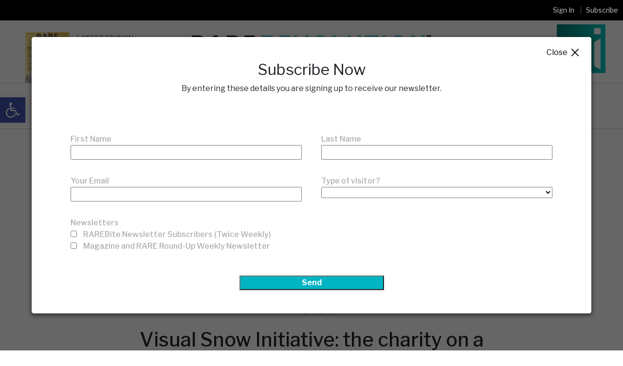

--- FILE ---
content_type: text/html; charset=UTF-8
request_url: https://rarerevolutionmagazine.com/visual-snow-initiative-the-charity-on-a-mission-to-cure-visual-snow-syndrome/
body_size: 125145
content:

<!DOCTYPE html>
<html lang="en-GB">

<head>
	<meta http-equiv="Content-Type" content="text/html; charset=UTF-8">
	<meta charset="UTF-8">
	<meta name="viewport" content="width=device-width, initial-scale=1.0">
	<meta name="description" content="">
	<meta name="author" content="Rare Revoution Magazine">
	<meta http-equiv="X-UA-Compatible" content="IE=edge">
	<link rel="icon" type="image/png" sizes="32x32"
		href="https://rarerevolutionmagazine.com/wp-content/themes/rare_revolution/assets/img/icons/favicon.ico">

	<title>
		visual snow syndrome	</title>
	<meta name="facebook-domain-verification" content="inoecqo9qpcl2ulylnrxei7tagv1hz" />
	<!-- Favicons -->

	<!-- Bootstrap core CSS/JS -->
	<link href="https://rarerevolutionmagazine.com/wp-content/themes/rare_revolution/assets/css/bootstrap.min.css" rel="stylesheet">

	<script src="https://ajax.googleapis.com/ajax/libs/jquery/3.6.0/jquery.min.js" type="text/javascript"></script>

	
	<!-- jQuery -->
	<!-- <script src="https://cdnjs.cloudflare.com/ajax/libs/jquery/3.6.0/jquery.min.js"></script> -->

	<!-- Google Fonts -->
	<link rel="preconnect" href="https://fonts.gstatic.com">
	<link
		href="https://fonts.googleapis.com/css2?family=Libre+Franklin:wght@200;300;400;500;600;700;800;900&display=swap"
		rel="stylesheet">

	<!-- Font Awesome library for icons -->
	<!--<script src="https://kit.fontawesome.com/b5a40e392e.js" crossorigin="anonymous"></script>!-->
	<link rel="stylesheet" href="https://cdnjs.cloudflare.com/ajax/libs/font-awesome/6.7.2/css/all.min.css"
		integrity="sha512-Evv84Mr4kqVGRNSgIGL/F/aIDqQb7xQ2vcrdIwxfjThSH8CSR7PBEakCr51Ck+w+/U6swU2Im1vVX0SVk9ABhg=="
		crossorigin="anonymous" referrerpolicy="no-referrer" />

	<!-- Custom CSS files -->
	<link href="https://rarerevolutionmagazine.com/wp-content/themes/rare_revolution/rrmq.css" rel="stylesheet">

	<!-- Custom JS file -->
	<script src="https://rarerevolutionmagazine.com/wp-content/themes/rare_revolution/main.js" defer></script>
	<meta name='robots' content='index, follow, max-image-preview:large, max-snippet:-1, max-video-preview:-1' />

	<!-- This site is optimized with the Yoast SEO Premium plugin v26.8 (Yoast SEO v26.8) - https://yoast.com/product/yoast-seo-premium-wordpress/ -->
	<title>visual snow syndrome</title>
	<meta name="description" content="The founder of the Visual Snow Initiative, Sierra Domb, tells us about her journey with visual snow syndrome." />
	<link rel="canonical" href="https://rarerevolutionmagazine.com/visual-snow-initiative-the-charity-on-a-mission-to-cure-visual-snow-syndrome/" />
	<meta property="og:locale" content="en_GB" />
	<meta property="og:type" content="article" />
	<meta property="og:title" content="Visual Snow Initiative: the charity on a mission to cure visual snow syndrome" />
	<meta property="og:description" content="The founder of the Visual Snow Initiative, Sierra Domb, tells us about her journey with visual snow syndrome." />
	<meta property="og:url" content="https://rarerevolutionmagazine.com/visual-snow-initiative-the-charity-on-a-mission-to-cure-visual-snow-syndrome/" />
	<meta property="og:site_name" content="RARE Revolution®" />
	<meta property="article:publisher" content="https://www.facebook.com/RareRevolutionMagazine" />
	<meta property="article:published_time" content="2021-07-12T14:26:00+00:00" />
	<meta property="article:modified_time" content="2025-05-07T15:40:54+00:00" />
	<meta property="og:image" content="https://rare-revolution-wp-images.s3.eu-west-1.amazonaws.com/wp-content/uploads/2025/04/07152600/RRM-Logo-stack-trademark-high-res.jpg" />
	<meta property="og:image:width" content="1920" />
	<meta property="og:image:height" content="1080" />
	<meta property="og:image:type" content="image/jpeg" />
	<meta name="author" content="admin" />
	<meta name="twitter:card" content="summary_large_image" />
	<meta name="twitter:creator" content="@admin" />
	<meta name="twitter:site" content="@RareRevolutionM" />
	<meta name="twitter:label1" content="Written by" />
	<meta name="twitter:data1" content="admin" />
	<meta name="twitter:label2" content="Estimated reading time" />
	<meta name="twitter:data2" content="6 minutes" />
	<script type="application/ld+json" class="yoast-schema-graph">{"@context":"https://schema.org","@graph":[{"@type":"Article","@id":"https://rarerevolutionmagazine.com/visual-snow-initiative-the-charity-on-a-mission-to-cure-visual-snow-syndrome/#article","isPartOf":{"@id":"https://rarerevolutionmagazine.com/visual-snow-initiative-the-charity-on-a-mission-to-cure-visual-snow-syndrome/"},"author":{"name":"admin","@id":"https://rarerevolutionsmagazinecom.eu-west-1.elasticbeanstalk.com/#/schema/person/f448cf2a1b24c57f0d73e6e709ada64a"},"headline":"Visual Snow Initiative: the charity on a mission to cure visual snow syndrome","datePublished":"2021-07-12T14:26:00+00:00","dateModified":"2025-05-07T15:40:54+00:00","mainEntityOfPage":{"@id":"https://rarerevolutionmagazine.com/visual-snow-initiative-the-charity-on-a-mission-to-cure-visual-snow-syndrome/"},"wordCount":1142,"publisher":{"@id":"https://rarerevolutionsmagazinecom.eu-west-1.elasticbeanstalk.com/#organization"},"image":{"@id":"https://rarerevolutionmagazine.com/visual-snow-initiative-the-charity-on-a-mission-to-cure-visual-snow-syndrome/#primaryimage"},"thumbnailUrl":"https://rare-revolution-wp-images.s3.eu-west-1.amazonaws.com/wp-content/uploads/2025/04/07152600/RRM-Logo-stack-trademark-high-res.jpg","articleSection":["RARE News"],"inLanguage":"en-GB"},{"@type":"WebPage","@id":"https://rarerevolutionmagazine.com/visual-snow-initiative-the-charity-on-a-mission-to-cure-visual-snow-syndrome/","url":"https://rarerevolutionmagazine.com/visual-snow-initiative-the-charity-on-a-mission-to-cure-visual-snow-syndrome/","name":"visual snow syndrome","isPartOf":{"@id":"https://rarerevolutionsmagazinecom.eu-west-1.elasticbeanstalk.com/#website"},"primaryImageOfPage":{"@id":"https://rarerevolutionmagazine.com/visual-snow-initiative-the-charity-on-a-mission-to-cure-visual-snow-syndrome/#primaryimage"},"image":{"@id":"https://rarerevolutionmagazine.com/visual-snow-initiative-the-charity-on-a-mission-to-cure-visual-snow-syndrome/#primaryimage"},"thumbnailUrl":"https://rare-revolution-wp-images.s3.eu-west-1.amazonaws.com/wp-content/uploads/2025/04/07152600/RRM-Logo-stack-trademark-high-res.jpg","datePublished":"2021-07-12T14:26:00+00:00","dateModified":"2025-05-07T15:40:54+00:00","description":"The founder of the Visual Snow Initiative, Sierra Domb, tells us about her journey with visual snow syndrome.","breadcrumb":{"@id":"https://rarerevolutionmagazine.com/visual-snow-initiative-the-charity-on-a-mission-to-cure-visual-snow-syndrome/#breadcrumb"},"inLanguage":"en-GB","potentialAction":[{"@type":"ReadAction","target":["https://rarerevolutionmagazine.com/visual-snow-initiative-the-charity-on-a-mission-to-cure-visual-snow-syndrome/"]}]},{"@type":"ImageObject","inLanguage":"en-GB","@id":"https://rarerevolutionmagazine.com/visual-snow-initiative-the-charity-on-a-mission-to-cure-visual-snow-syndrome/#primaryimage","url":"https://rare-revolution-wp-images.s3.eu-west-1.amazonaws.com/wp-content/uploads/2025/04/07152600/RRM-Logo-stack-trademark-high-res.jpg","contentUrl":"https://rare-revolution-wp-images.s3.eu-west-1.amazonaws.com/wp-content/uploads/2025/04/07152600/RRM-Logo-stack-trademark-high-res.jpg","width":1920,"height":1080},{"@type":"BreadcrumbList","@id":"https://rarerevolutionmagazine.com/visual-snow-initiative-the-charity-on-a-mission-to-cure-visual-snow-syndrome/#breadcrumb","itemListElement":[{"@type":"ListItem","position":1,"name":"Home","item":"https://rarerevolutionsmagazinecom.eu-west-1.elasticbeanstalk.com/"},{"@type":"ListItem","position":2,"name":"Rare insights","item":"https://rarerevolutionmagazine.com/category/rare-insights/"},{"@type":"ListItem","position":3,"name":"RARE News","item":"https://rarerevolutionmagazine.com/category/rare-insights/press-releases/"},{"@type":"ListItem","position":4,"name":"Visual Snow Initiative: the charity on a mission to cure visual snow syndrome"}]},{"@type":"WebSite","@id":"https://rarerevolutionsmagazinecom.eu-west-1.elasticbeanstalk.com/#website","url":"https://rarerevolutionsmagazinecom.eu-west-1.elasticbeanstalk.com/","name":"Rare Revolution","description":"Turning the tide for RARE disease","publisher":{"@id":"https://rarerevolutionsmagazinecom.eu-west-1.elasticbeanstalk.com/#organization"},"potentialAction":[{"@type":"SearchAction","target":{"@type":"EntryPoint","urlTemplate":"https://rarerevolutionsmagazinecom.eu-west-1.elasticbeanstalk.com/?s={search_term_string}"},"query-input":{"@type":"PropertyValueSpecification","valueRequired":true,"valueName":"search_term_string"}}],"inLanguage":"en-GB"},{"@type":"Organization","@id":"https://rarerevolutionsmagazinecom.eu-west-1.elasticbeanstalk.com/#organization","name":"Rare Revolution Magazine","alternateName":"RARE Rev","url":"https://rarerevolutionsmagazinecom.eu-west-1.elasticbeanstalk.com/","logo":{"@type":"ImageObject","inLanguage":"en-GB","@id":"https://rarerevolutionsmagazinecom.eu-west-1.elasticbeanstalk.com/#/schema/logo/image/","url":"https://rare-revolution-wp-images.s3.eu-west-1.amazonaws.com/wp-content/uploads/2026/01/07164231/cropped-FOR-SCREENS-RR10-Icon-Logo_Transparent-scaled-1.png","contentUrl":"https://rare-revolution-wp-images.s3.eu-west-1.amazonaws.com/wp-content/uploads/2026/01/07164231/cropped-FOR-SCREENS-RR10-Icon-Logo_Transparent-scaled-1.png","width":1807,"height":1810,"caption":"Rare Revolution Magazine"},"image":{"@id":"https://rarerevolutionsmagazinecom.eu-west-1.elasticbeanstalk.com/#/schema/logo/image/"},"sameAs":["https://www.facebook.com/RareRevolutionMagazine","https://x.com/RareRevolutionM","https://www.instagram.com/rarerevolutionmagazine/","https://www.linkedin.com/company/rare-revolution-magazine"]},{"@type":"Person","@id":"https://rarerevolutionsmagazinecom.eu-west-1.elasticbeanstalk.com/#/schema/person/f448cf2a1b24c57f0d73e6e709ada64a","name":"admin","image":{"@type":"ImageObject","inLanguage":"en-GB","@id":"https://rarerevolutionsmagazinecom.eu-west-1.elasticbeanstalk.com/#/schema/person/image/","url":"https://secure.gravatar.com/avatar/add05c8ba1583b5a021ca507446982aa2ccdc89cac4afaa93e52426a0986c963?s=96&d=mm&r=g","contentUrl":"https://secure.gravatar.com/avatar/add05c8ba1583b5a021ca507446982aa2ccdc89cac4afaa93e52426a0986c963?s=96&d=mm&r=g","caption":"admin"},"sameAs":["https://rarerevolutionmagazine.com/","https://x.com/admin"],"url":"https://rarerevolutionmagazine.com/author/admin/"}]}</script>
	<!-- / Yoast SEO Premium plugin. -->


<link rel='dns-prefetch' href='//rarerevolutionmagazine.com' />
<link rel='dns-prefetch' href='//my.rarerevolutionmagazine.com' />
<link rel='dns-prefetch' href='//servedbydoceree.doceree.com' />
<link rel='dns-prefetch' href='//www.googletagmanager.com' />
<link rel="alternate" title="oEmbed (JSON)" type="application/json+oembed" href="https://rarerevolutionmagazine.com/wp-json/oembed/1.0/embed?url=https%3A%2F%2Frarerevolutionmagazine.com%2Fvisual-snow-initiative-the-charity-on-a-mission-to-cure-visual-snow-syndrome%2F" />
<link rel="alternate" title="oEmbed (XML)" type="text/xml+oembed" href="https://rarerevolutionmagazine.com/wp-json/oembed/1.0/embed?url=https%3A%2F%2Frarerevolutionmagazine.com%2Fvisual-snow-initiative-the-charity-on-a-mission-to-cure-visual-snow-syndrome%2F&#038;format=xml" />
<style id='wp-img-auto-sizes-contain-inline-css'>
img:is([sizes=auto i],[sizes^="auto," i]){contain-intrinsic-size:3000px 1500px}
/*# sourceURL=wp-img-auto-sizes-contain-inline-css */
</style>
<link rel='stylesheet' id='dashicons-css' href='https://rarerevolutionmagazine.com/wp-includes/css/dashicons.min.css?ver=6.9' media='all' />
<link rel='stylesheet' id='post-views-counter-frontend-css' href='https://rarerevolutionmagazine.com/wp-content/plugins/post-views-counter/css/frontend.css?ver=1.7.3' media='all' />
<link rel='stylesheet' id='sbi_styles-css' href='https://rarerevolutionmagazine.com/wp-content/plugins/instagram-feed/css/sbi-styles.min.css?ver=6.10.0' media='all' />
<style id='wp-block-library-inline-css'>
:root{--wp-block-synced-color:#7a00df;--wp-block-synced-color--rgb:122,0,223;--wp-bound-block-color:var(--wp-block-synced-color);--wp-editor-canvas-background:#ddd;--wp-admin-theme-color:#007cba;--wp-admin-theme-color--rgb:0,124,186;--wp-admin-theme-color-darker-10:#006ba1;--wp-admin-theme-color-darker-10--rgb:0,107,160.5;--wp-admin-theme-color-darker-20:#005a87;--wp-admin-theme-color-darker-20--rgb:0,90,135;--wp-admin-border-width-focus:2px}@media (min-resolution:192dpi){:root{--wp-admin-border-width-focus:1.5px}}.wp-element-button{cursor:pointer}:root .has-very-light-gray-background-color{background-color:#eee}:root .has-very-dark-gray-background-color{background-color:#313131}:root .has-very-light-gray-color{color:#eee}:root .has-very-dark-gray-color{color:#313131}:root .has-vivid-green-cyan-to-vivid-cyan-blue-gradient-background{background:linear-gradient(135deg,#00d084,#0693e3)}:root .has-purple-crush-gradient-background{background:linear-gradient(135deg,#34e2e4,#4721fb 50%,#ab1dfe)}:root .has-hazy-dawn-gradient-background{background:linear-gradient(135deg,#faaca8,#dad0ec)}:root .has-subdued-olive-gradient-background{background:linear-gradient(135deg,#fafae1,#67a671)}:root .has-atomic-cream-gradient-background{background:linear-gradient(135deg,#fdd79a,#004a59)}:root .has-nightshade-gradient-background{background:linear-gradient(135deg,#330968,#31cdcf)}:root .has-midnight-gradient-background{background:linear-gradient(135deg,#020381,#2874fc)}:root{--wp--preset--font-size--normal:16px;--wp--preset--font-size--huge:42px}.has-regular-font-size{font-size:1em}.has-larger-font-size{font-size:2.625em}.has-normal-font-size{font-size:var(--wp--preset--font-size--normal)}.has-huge-font-size{font-size:var(--wp--preset--font-size--huge)}.has-text-align-center{text-align:center}.has-text-align-left{text-align:left}.has-text-align-right{text-align:right}.has-fit-text{white-space:nowrap!important}#end-resizable-editor-section{display:none}.aligncenter{clear:both}.items-justified-left{justify-content:flex-start}.items-justified-center{justify-content:center}.items-justified-right{justify-content:flex-end}.items-justified-space-between{justify-content:space-between}.screen-reader-text{border:0;clip-path:inset(50%);height:1px;margin:-1px;overflow:hidden;padding:0;position:absolute;width:1px;word-wrap:normal!important}.screen-reader-text:focus{background-color:#ddd;clip-path:none;color:#444;display:block;font-size:1em;height:auto;left:5px;line-height:normal;padding:15px 23px 14px;text-decoration:none;top:5px;width:auto;z-index:100000}html :where(.has-border-color){border-style:solid}html :where([style*=border-top-color]){border-top-style:solid}html :where([style*=border-right-color]){border-right-style:solid}html :where([style*=border-bottom-color]){border-bottom-style:solid}html :where([style*=border-left-color]){border-left-style:solid}html :where([style*=border-width]){border-style:solid}html :where([style*=border-top-width]){border-top-style:solid}html :where([style*=border-right-width]){border-right-style:solid}html :where([style*=border-bottom-width]){border-bottom-style:solid}html :where([style*=border-left-width]){border-left-style:solid}html :where(img[class*=wp-image-]){height:auto;max-width:100%}:where(figure){margin:0 0 1em}html :where(.is-position-sticky){--wp-admin--admin-bar--position-offset:var(--wp-admin--admin-bar--height,0px)}@media screen and (max-width:600px){html :where(.is-position-sticky){--wp-admin--admin-bar--position-offset:0px}}

/*# sourceURL=wp-block-library-inline-css */
</style><style id='wp-block-image-inline-css'>
.wp-block-image>a,.wp-block-image>figure>a{display:inline-block}.wp-block-image img{box-sizing:border-box;height:auto;max-width:100%;vertical-align:bottom}@media not (prefers-reduced-motion){.wp-block-image img.hide{visibility:hidden}.wp-block-image img.show{animation:show-content-image .4s}}.wp-block-image[style*=border-radius] img,.wp-block-image[style*=border-radius]>a{border-radius:inherit}.wp-block-image.has-custom-border img{box-sizing:border-box}.wp-block-image.aligncenter{text-align:center}.wp-block-image.alignfull>a,.wp-block-image.alignwide>a{width:100%}.wp-block-image.alignfull img,.wp-block-image.alignwide img{height:auto;width:100%}.wp-block-image .aligncenter,.wp-block-image .alignleft,.wp-block-image .alignright,.wp-block-image.aligncenter,.wp-block-image.alignleft,.wp-block-image.alignright{display:table}.wp-block-image .aligncenter>figcaption,.wp-block-image .alignleft>figcaption,.wp-block-image .alignright>figcaption,.wp-block-image.aligncenter>figcaption,.wp-block-image.alignleft>figcaption,.wp-block-image.alignright>figcaption{caption-side:bottom;display:table-caption}.wp-block-image .alignleft{float:left;margin:.5em 1em .5em 0}.wp-block-image .alignright{float:right;margin:.5em 0 .5em 1em}.wp-block-image .aligncenter{margin-left:auto;margin-right:auto}.wp-block-image :where(figcaption){margin-bottom:1em;margin-top:.5em}.wp-block-image.is-style-circle-mask img{border-radius:9999px}@supports ((-webkit-mask-image:none) or (mask-image:none)) or (-webkit-mask-image:none){.wp-block-image.is-style-circle-mask img{border-radius:0;-webkit-mask-image:url('data:image/svg+xml;utf8,<svg viewBox="0 0 100 100" xmlns="http://www.w3.org/2000/svg"><circle cx="50" cy="50" r="50"/></svg>');mask-image:url('data:image/svg+xml;utf8,<svg viewBox="0 0 100 100" xmlns="http://www.w3.org/2000/svg"><circle cx="50" cy="50" r="50"/></svg>');mask-mode:alpha;-webkit-mask-position:center;mask-position:center;-webkit-mask-repeat:no-repeat;mask-repeat:no-repeat;-webkit-mask-size:contain;mask-size:contain}}:root :where(.wp-block-image.is-style-rounded img,.wp-block-image .is-style-rounded img){border-radius:9999px}.wp-block-image figure{margin:0}.wp-lightbox-container{display:flex;flex-direction:column;position:relative}.wp-lightbox-container img{cursor:zoom-in}.wp-lightbox-container img:hover+button{opacity:1}.wp-lightbox-container button{align-items:center;backdrop-filter:blur(16px) saturate(180%);background-color:#5a5a5a40;border:none;border-radius:4px;cursor:zoom-in;display:flex;height:20px;justify-content:center;opacity:0;padding:0;position:absolute;right:16px;text-align:center;top:16px;width:20px;z-index:100}@media not (prefers-reduced-motion){.wp-lightbox-container button{transition:opacity .2s ease}}.wp-lightbox-container button:focus-visible{outline:3px auto #5a5a5a40;outline:3px auto -webkit-focus-ring-color;outline-offset:3px}.wp-lightbox-container button:hover{cursor:pointer;opacity:1}.wp-lightbox-container button:focus{opacity:1}.wp-lightbox-container button:focus,.wp-lightbox-container button:hover,.wp-lightbox-container button:not(:hover):not(:active):not(.has-background){background-color:#5a5a5a40;border:none}.wp-lightbox-overlay{box-sizing:border-box;cursor:zoom-out;height:100vh;left:0;overflow:hidden;position:fixed;top:0;visibility:hidden;width:100%;z-index:100000}.wp-lightbox-overlay .close-button{align-items:center;cursor:pointer;display:flex;justify-content:center;min-height:40px;min-width:40px;padding:0;position:absolute;right:calc(env(safe-area-inset-right) + 16px);top:calc(env(safe-area-inset-top) + 16px);z-index:5000000}.wp-lightbox-overlay .close-button:focus,.wp-lightbox-overlay .close-button:hover,.wp-lightbox-overlay .close-button:not(:hover):not(:active):not(.has-background){background:none;border:none}.wp-lightbox-overlay .lightbox-image-container{height:var(--wp--lightbox-container-height);left:50%;overflow:hidden;position:absolute;top:50%;transform:translate(-50%,-50%);transform-origin:top left;width:var(--wp--lightbox-container-width);z-index:9999999999}.wp-lightbox-overlay .wp-block-image{align-items:center;box-sizing:border-box;display:flex;height:100%;justify-content:center;margin:0;position:relative;transform-origin:0 0;width:100%;z-index:3000000}.wp-lightbox-overlay .wp-block-image img{height:var(--wp--lightbox-image-height);min-height:var(--wp--lightbox-image-height);min-width:var(--wp--lightbox-image-width);width:var(--wp--lightbox-image-width)}.wp-lightbox-overlay .wp-block-image figcaption{display:none}.wp-lightbox-overlay button{background:none;border:none}.wp-lightbox-overlay .scrim{background-color:#fff;height:100%;opacity:.9;position:absolute;width:100%;z-index:2000000}.wp-lightbox-overlay.active{visibility:visible}@media not (prefers-reduced-motion){.wp-lightbox-overlay.active{animation:turn-on-visibility .25s both}.wp-lightbox-overlay.active img{animation:turn-on-visibility .35s both}.wp-lightbox-overlay.show-closing-animation:not(.active){animation:turn-off-visibility .35s both}.wp-lightbox-overlay.show-closing-animation:not(.active) img{animation:turn-off-visibility .25s both}.wp-lightbox-overlay.zoom.active{animation:none;opacity:1;visibility:visible}.wp-lightbox-overlay.zoom.active .lightbox-image-container{animation:lightbox-zoom-in .4s}.wp-lightbox-overlay.zoom.active .lightbox-image-container img{animation:none}.wp-lightbox-overlay.zoom.active .scrim{animation:turn-on-visibility .4s forwards}.wp-lightbox-overlay.zoom.show-closing-animation:not(.active){animation:none}.wp-lightbox-overlay.zoom.show-closing-animation:not(.active) .lightbox-image-container{animation:lightbox-zoom-out .4s}.wp-lightbox-overlay.zoom.show-closing-animation:not(.active) .lightbox-image-container img{animation:none}.wp-lightbox-overlay.zoom.show-closing-animation:not(.active) .scrim{animation:turn-off-visibility .4s forwards}}@keyframes show-content-image{0%{visibility:hidden}99%{visibility:hidden}to{visibility:visible}}@keyframes turn-on-visibility{0%{opacity:0}to{opacity:1}}@keyframes turn-off-visibility{0%{opacity:1;visibility:visible}99%{opacity:0;visibility:visible}to{opacity:0;visibility:hidden}}@keyframes lightbox-zoom-in{0%{transform:translate(calc((-100vw + var(--wp--lightbox-scrollbar-width))/2 + var(--wp--lightbox-initial-left-position)),calc(-50vh + var(--wp--lightbox-initial-top-position))) scale(var(--wp--lightbox-scale))}to{transform:translate(-50%,-50%) scale(1)}}@keyframes lightbox-zoom-out{0%{transform:translate(-50%,-50%) scale(1);visibility:visible}99%{visibility:visible}to{transform:translate(calc((-100vw + var(--wp--lightbox-scrollbar-width))/2 + var(--wp--lightbox-initial-left-position)),calc(-50vh + var(--wp--lightbox-initial-top-position))) scale(var(--wp--lightbox-scale));visibility:hidden}}
/*# sourceURL=https://rarerevolutionmagazine.com/wp-includes/blocks/image/style.min.css */
</style>
<style id='wp-block-embed-inline-css'>
.wp-block-embed.alignleft,.wp-block-embed.alignright,.wp-block[data-align=left]>[data-type="core/embed"],.wp-block[data-align=right]>[data-type="core/embed"]{max-width:360px;width:100%}.wp-block-embed.alignleft .wp-block-embed__wrapper,.wp-block-embed.alignright .wp-block-embed__wrapper,.wp-block[data-align=left]>[data-type="core/embed"] .wp-block-embed__wrapper,.wp-block[data-align=right]>[data-type="core/embed"] .wp-block-embed__wrapper{min-width:280px}.wp-block-cover .wp-block-embed{min-height:240px;min-width:320px}.wp-block-embed{overflow-wrap:break-word}.wp-block-embed :where(figcaption){margin-bottom:1em;margin-top:.5em}.wp-block-embed iframe{max-width:100%}.wp-block-embed__wrapper{position:relative}.wp-embed-responsive .wp-has-aspect-ratio .wp-block-embed__wrapper:before{content:"";display:block;padding-top:50%}.wp-embed-responsive .wp-has-aspect-ratio iframe{bottom:0;height:100%;left:0;position:absolute;right:0;top:0;width:100%}.wp-embed-responsive .wp-embed-aspect-21-9 .wp-block-embed__wrapper:before{padding-top:42.85%}.wp-embed-responsive .wp-embed-aspect-18-9 .wp-block-embed__wrapper:before{padding-top:50%}.wp-embed-responsive .wp-embed-aspect-16-9 .wp-block-embed__wrapper:before{padding-top:56.25%}.wp-embed-responsive .wp-embed-aspect-4-3 .wp-block-embed__wrapper:before{padding-top:75%}.wp-embed-responsive .wp-embed-aspect-1-1 .wp-block-embed__wrapper:before{padding-top:100%}.wp-embed-responsive .wp-embed-aspect-9-16 .wp-block-embed__wrapper:before{padding-top:177.77%}.wp-embed-responsive .wp-embed-aspect-1-2 .wp-block-embed__wrapper:before{padding-top:200%}
/*# sourceURL=https://rarerevolutionmagazine.com/wp-includes/blocks/embed/style.min.css */
</style>
<style id='wp-block-paragraph-inline-css'>
.is-small-text{font-size:.875em}.is-regular-text{font-size:1em}.is-large-text{font-size:2.25em}.is-larger-text{font-size:3em}.has-drop-cap:not(:focus):first-letter{float:left;font-size:8.4em;font-style:normal;font-weight:100;line-height:.68;margin:.05em .1em 0 0;text-transform:uppercase}body.rtl .has-drop-cap:not(:focus):first-letter{float:none;margin-left:.1em}p.has-drop-cap.has-background{overflow:hidden}:root :where(p.has-background){padding:1.25em 2.375em}:where(p.has-text-color:not(.has-link-color)) a{color:inherit}p.has-text-align-left[style*="writing-mode:vertical-lr"],p.has-text-align-right[style*="writing-mode:vertical-rl"]{rotate:180deg}
/*# sourceURL=https://rarerevolutionmagazine.com/wp-includes/blocks/paragraph/style.min.css */
</style>
<style id='wp-block-social-links-inline-css'>
.wp-block-social-links{background:none;box-sizing:border-box;margin-left:0;padding-left:0;padding-right:0;text-indent:0}.wp-block-social-links .wp-social-link a,.wp-block-social-links .wp-social-link a:hover{border-bottom:0;box-shadow:none;text-decoration:none}.wp-block-social-links .wp-social-link svg{height:1em;width:1em}.wp-block-social-links .wp-social-link span:not(.screen-reader-text){font-size:.65em;margin-left:.5em;margin-right:.5em}.wp-block-social-links.has-small-icon-size{font-size:16px}.wp-block-social-links,.wp-block-social-links.has-normal-icon-size{font-size:24px}.wp-block-social-links.has-large-icon-size{font-size:36px}.wp-block-social-links.has-huge-icon-size{font-size:48px}.wp-block-social-links.aligncenter{display:flex;justify-content:center}.wp-block-social-links.alignright{justify-content:flex-end}.wp-block-social-link{border-radius:9999px;display:block}@media not (prefers-reduced-motion){.wp-block-social-link{transition:transform .1s ease}}.wp-block-social-link{height:auto}.wp-block-social-link a{align-items:center;display:flex;line-height:0}.wp-block-social-link:hover{transform:scale(1.1)}.wp-block-social-links .wp-block-social-link.wp-social-link{display:inline-block;margin:0;padding:0}.wp-block-social-links .wp-block-social-link.wp-social-link .wp-block-social-link-anchor,.wp-block-social-links .wp-block-social-link.wp-social-link .wp-block-social-link-anchor svg,.wp-block-social-links .wp-block-social-link.wp-social-link .wp-block-social-link-anchor:active,.wp-block-social-links .wp-block-social-link.wp-social-link .wp-block-social-link-anchor:hover,.wp-block-social-links .wp-block-social-link.wp-social-link .wp-block-social-link-anchor:visited{color:currentColor;fill:currentColor}:where(.wp-block-social-links:not(.is-style-logos-only)) .wp-social-link{background-color:#f0f0f0;color:#444}:where(.wp-block-social-links:not(.is-style-logos-only)) .wp-social-link-amazon{background-color:#f90;color:#fff}:where(.wp-block-social-links:not(.is-style-logos-only)) .wp-social-link-bandcamp{background-color:#1ea0c3;color:#fff}:where(.wp-block-social-links:not(.is-style-logos-only)) .wp-social-link-behance{background-color:#0757fe;color:#fff}:where(.wp-block-social-links:not(.is-style-logos-only)) .wp-social-link-bluesky{background-color:#0a7aff;color:#fff}:where(.wp-block-social-links:not(.is-style-logos-only)) .wp-social-link-codepen{background-color:#1e1f26;color:#fff}:where(.wp-block-social-links:not(.is-style-logos-only)) .wp-social-link-deviantart{background-color:#02e49b;color:#fff}:where(.wp-block-social-links:not(.is-style-logos-only)) .wp-social-link-discord{background-color:#5865f2;color:#fff}:where(.wp-block-social-links:not(.is-style-logos-only)) .wp-social-link-dribbble{background-color:#e94c89;color:#fff}:where(.wp-block-social-links:not(.is-style-logos-only)) .wp-social-link-dropbox{background-color:#4280ff;color:#fff}:where(.wp-block-social-links:not(.is-style-logos-only)) .wp-social-link-etsy{background-color:#f45800;color:#fff}:where(.wp-block-social-links:not(.is-style-logos-only)) .wp-social-link-facebook{background-color:#0866ff;color:#fff}:where(.wp-block-social-links:not(.is-style-logos-only)) .wp-social-link-fivehundredpx{background-color:#000;color:#fff}:where(.wp-block-social-links:not(.is-style-logos-only)) .wp-social-link-flickr{background-color:#0461dd;color:#fff}:where(.wp-block-social-links:not(.is-style-logos-only)) .wp-social-link-foursquare{background-color:#e65678;color:#fff}:where(.wp-block-social-links:not(.is-style-logos-only)) .wp-social-link-github{background-color:#24292d;color:#fff}:where(.wp-block-social-links:not(.is-style-logos-only)) .wp-social-link-goodreads{background-color:#eceadd;color:#382110}:where(.wp-block-social-links:not(.is-style-logos-only)) .wp-social-link-google{background-color:#ea4434;color:#fff}:where(.wp-block-social-links:not(.is-style-logos-only)) .wp-social-link-gravatar{background-color:#1d4fc4;color:#fff}:where(.wp-block-social-links:not(.is-style-logos-only)) .wp-social-link-instagram{background-color:#f00075;color:#fff}:where(.wp-block-social-links:not(.is-style-logos-only)) .wp-social-link-lastfm{background-color:#e21b24;color:#fff}:where(.wp-block-social-links:not(.is-style-logos-only)) .wp-social-link-linkedin{background-color:#0d66c2;color:#fff}:where(.wp-block-social-links:not(.is-style-logos-only)) .wp-social-link-mastodon{background-color:#3288d4;color:#fff}:where(.wp-block-social-links:not(.is-style-logos-only)) .wp-social-link-medium{background-color:#000;color:#fff}:where(.wp-block-social-links:not(.is-style-logos-only)) .wp-social-link-meetup{background-color:#f6405f;color:#fff}:where(.wp-block-social-links:not(.is-style-logos-only)) .wp-social-link-patreon{background-color:#000;color:#fff}:where(.wp-block-social-links:not(.is-style-logos-only)) .wp-social-link-pinterest{background-color:#e60122;color:#fff}:where(.wp-block-social-links:not(.is-style-logos-only)) .wp-social-link-pocket{background-color:#ef4155;color:#fff}:where(.wp-block-social-links:not(.is-style-logos-only)) .wp-social-link-reddit{background-color:#ff4500;color:#fff}:where(.wp-block-social-links:not(.is-style-logos-only)) .wp-social-link-skype{background-color:#0478d7;color:#fff}:where(.wp-block-social-links:not(.is-style-logos-only)) .wp-social-link-snapchat{background-color:#fefc00;color:#fff;stroke:#000}:where(.wp-block-social-links:not(.is-style-logos-only)) .wp-social-link-soundcloud{background-color:#ff5600;color:#fff}:where(.wp-block-social-links:not(.is-style-logos-only)) .wp-social-link-spotify{background-color:#1bd760;color:#fff}:where(.wp-block-social-links:not(.is-style-logos-only)) .wp-social-link-telegram{background-color:#2aabee;color:#fff}:where(.wp-block-social-links:not(.is-style-logos-only)) .wp-social-link-threads{background-color:#000;color:#fff}:where(.wp-block-social-links:not(.is-style-logos-only)) .wp-social-link-tiktok{background-color:#000;color:#fff}:where(.wp-block-social-links:not(.is-style-logos-only)) .wp-social-link-tumblr{background-color:#011835;color:#fff}:where(.wp-block-social-links:not(.is-style-logos-only)) .wp-social-link-twitch{background-color:#6440a4;color:#fff}:where(.wp-block-social-links:not(.is-style-logos-only)) .wp-social-link-twitter{background-color:#1da1f2;color:#fff}:where(.wp-block-social-links:not(.is-style-logos-only)) .wp-social-link-vimeo{background-color:#1eb7ea;color:#fff}:where(.wp-block-social-links:not(.is-style-logos-only)) .wp-social-link-vk{background-color:#4680c2;color:#fff}:where(.wp-block-social-links:not(.is-style-logos-only)) .wp-social-link-wordpress{background-color:#3499cd;color:#fff}:where(.wp-block-social-links:not(.is-style-logos-only)) .wp-social-link-whatsapp{background-color:#25d366;color:#fff}:where(.wp-block-social-links:not(.is-style-logos-only)) .wp-social-link-x{background-color:#000;color:#fff}:where(.wp-block-social-links:not(.is-style-logos-only)) .wp-social-link-yelp{background-color:#d32422;color:#fff}:where(.wp-block-social-links:not(.is-style-logos-only)) .wp-social-link-youtube{background-color:red;color:#fff}:where(.wp-block-social-links.is-style-logos-only) .wp-social-link{background:none}:where(.wp-block-social-links.is-style-logos-only) .wp-social-link svg{height:1.25em;width:1.25em}:where(.wp-block-social-links.is-style-logos-only) .wp-social-link-amazon{color:#f90}:where(.wp-block-social-links.is-style-logos-only) .wp-social-link-bandcamp{color:#1ea0c3}:where(.wp-block-social-links.is-style-logos-only) .wp-social-link-behance{color:#0757fe}:where(.wp-block-social-links.is-style-logos-only) .wp-social-link-bluesky{color:#0a7aff}:where(.wp-block-social-links.is-style-logos-only) .wp-social-link-codepen{color:#1e1f26}:where(.wp-block-social-links.is-style-logos-only) .wp-social-link-deviantart{color:#02e49b}:where(.wp-block-social-links.is-style-logos-only) .wp-social-link-discord{color:#5865f2}:where(.wp-block-social-links.is-style-logos-only) .wp-social-link-dribbble{color:#e94c89}:where(.wp-block-social-links.is-style-logos-only) .wp-social-link-dropbox{color:#4280ff}:where(.wp-block-social-links.is-style-logos-only) .wp-social-link-etsy{color:#f45800}:where(.wp-block-social-links.is-style-logos-only) .wp-social-link-facebook{color:#0866ff}:where(.wp-block-social-links.is-style-logos-only) .wp-social-link-fivehundredpx{color:#000}:where(.wp-block-social-links.is-style-logos-only) .wp-social-link-flickr{color:#0461dd}:where(.wp-block-social-links.is-style-logos-only) .wp-social-link-foursquare{color:#e65678}:where(.wp-block-social-links.is-style-logos-only) .wp-social-link-github{color:#24292d}:where(.wp-block-social-links.is-style-logos-only) .wp-social-link-goodreads{color:#382110}:where(.wp-block-social-links.is-style-logos-only) .wp-social-link-google{color:#ea4434}:where(.wp-block-social-links.is-style-logos-only) .wp-social-link-gravatar{color:#1d4fc4}:where(.wp-block-social-links.is-style-logos-only) .wp-social-link-instagram{color:#f00075}:where(.wp-block-social-links.is-style-logos-only) .wp-social-link-lastfm{color:#e21b24}:where(.wp-block-social-links.is-style-logos-only) .wp-social-link-linkedin{color:#0d66c2}:where(.wp-block-social-links.is-style-logos-only) .wp-social-link-mastodon{color:#3288d4}:where(.wp-block-social-links.is-style-logos-only) .wp-social-link-medium{color:#000}:where(.wp-block-social-links.is-style-logos-only) .wp-social-link-meetup{color:#f6405f}:where(.wp-block-social-links.is-style-logos-only) .wp-social-link-patreon{color:#000}:where(.wp-block-social-links.is-style-logos-only) .wp-social-link-pinterest{color:#e60122}:where(.wp-block-social-links.is-style-logos-only) .wp-social-link-pocket{color:#ef4155}:where(.wp-block-social-links.is-style-logos-only) .wp-social-link-reddit{color:#ff4500}:where(.wp-block-social-links.is-style-logos-only) .wp-social-link-skype{color:#0478d7}:where(.wp-block-social-links.is-style-logos-only) .wp-social-link-snapchat{color:#fff;stroke:#000}:where(.wp-block-social-links.is-style-logos-only) .wp-social-link-soundcloud{color:#ff5600}:where(.wp-block-social-links.is-style-logos-only) .wp-social-link-spotify{color:#1bd760}:where(.wp-block-social-links.is-style-logos-only) .wp-social-link-telegram{color:#2aabee}:where(.wp-block-social-links.is-style-logos-only) .wp-social-link-threads{color:#000}:where(.wp-block-social-links.is-style-logos-only) .wp-social-link-tiktok{color:#000}:where(.wp-block-social-links.is-style-logos-only) .wp-social-link-tumblr{color:#011835}:where(.wp-block-social-links.is-style-logos-only) .wp-social-link-twitch{color:#6440a4}:where(.wp-block-social-links.is-style-logos-only) .wp-social-link-twitter{color:#1da1f2}:where(.wp-block-social-links.is-style-logos-only) .wp-social-link-vimeo{color:#1eb7ea}:where(.wp-block-social-links.is-style-logos-only) .wp-social-link-vk{color:#4680c2}:where(.wp-block-social-links.is-style-logos-only) .wp-social-link-whatsapp{color:#25d366}:where(.wp-block-social-links.is-style-logos-only) .wp-social-link-wordpress{color:#3499cd}:where(.wp-block-social-links.is-style-logos-only) .wp-social-link-x{color:#000}:where(.wp-block-social-links.is-style-logos-only) .wp-social-link-yelp{color:#d32422}:where(.wp-block-social-links.is-style-logos-only) .wp-social-link-youtube{color:red}.wp-block-social-links.is-style-pill-shape .wp-social-link{width:auto}:root :where(.wp-block-social-links .wp-social-link a){padding:.25em}:root :where(.wp-block-social-links.is-style-logos-only .wp-social-link a){padding:0}:root :where(.wp-block-social-links.is-style-pill-shape .wp-social-link a){padding-left:.6666666667em;padding-right:.6666666667em}.wp-block-social-links:not(.has-icon-color):not(.has-icon-background-color) .wp-social-link-snapchat .wp-block-social-link-label{color:#000}
/*# sourceURL=https://rarerevolutionmagazine.com/wp-includes/blocks/social-links/style.min.css */
</style>
<style id='global-styles-inline-css'>
:root{--wp--preset--aspect-ratio--square: 1;--wp--preset--aspect-ratio--4-3: 4/3;--wp--preset--aspect-ratio--3-4: 3/4;--wp--preset--aspect-ratio--3-2: 3/2;--wp--preset--aspect-ratio--2-3: 2/3;--wp--preset--aspect-ratio--16-9: 16/9;--wp--preset--aspect-ratio--9-16: 9/16;--wp--preset--color--black: #000000;--wp--preset--color--cyan-bluish-gray: #abb8c3;--wp--preset--color--white: #ffffff;--wp--preset--color--pale-pink: #f78da7;--wp--preset--color--vivid-red: #cf2e2e;--wp--preset--color--luminous-vivid-orange: #ff6900;--wp--preset--color--luminous-vivid-amber: #fcb900;--wp--preset--color--light-green-cyan: #7bdcb5;--wp--preset--color--vivid-green-cyan: #00d084;--wp--preset--color--pale-cyan-blue: #8ed1fc;--wp--preset--color--vivid-cyan-blue: #0693e3;--wp--preset--color--vivid-purple: #9b51e0;--wp--preset--color--primary: #00B4C3;--wp--preset--color--grey: #606060;--wp--preset--gradient--vivid-cyan-blue-to-vivid-purple: linear-gradient(135deg,rgb(6,147,227) 0%,rgb(155,81,224) 100%);--wp--preset--gradient--light-green-cyan-to-vivid-green-cyan: linear-gradient(135deg,rgb(122,220,180) 0%,rgb(0,208,130) 100%);--wp--preset--gradient--luminous-vivid-amber-to-luminous-vivid-orange: linear-gradient(135deg,rgb(252,185,0) 0%,rgb(255,105,0) 100%);--wp--preset--gradient--luminous-vivid-orange-to-vivid-red: linear-gradient(135deg,rgb(255,105,0) 0%,rgb(207,46,46) 100%);--wp--preset--gradient--very-light-gray-to-cyan-bluish-gray: linear-gradient(135deg,rgb(238,238,238) 0%,rgb(169,184,195) 100%);--wp--preset--gradient--cool-to-warm-spectrum: linear-gradient(135deg,rgb(74,234,220) 0%,rgb(151,120,209) 20%,rgb(207,42,186) 40%,rgb(238,44,130) 60%,rgb(251,105,98) 80%,rgb(254,248,76) 100%);--wp--preset--gradient--blush-light-purple: linear-gradient(135deg,rgb(255,206,236) 0%,rgb(152,150,240) 100%);--wp--preset--gradient--blush-bordeaux: linear-gradient(135deg,rgb(254,205,165) 0%,rgb(254,45,45) 50%,rgb(107,0,62) 100%);--wp--preset--gradient--luminous-dusk: linear-gradient(135deg,rgb(255,203,112) 0%,rgb(199,81,192) 50%,rgb(65,88,208) 100%);--wp--preset--gradient--pale-ocean: linear-gradient(135deg,rgb(255,245,203) 0%,rgb(182,227,212) 50%,rgb(51,167,181) 100%);--wp--preset--gradient--electric-grass: linear-gradient(135deg,rgb(202,248,128) 0%,rgb(113,206,126) 100%);--wp--preset--gradient--midnight: linear-gradient(135deg,rgb(2,3,129) 0%,rgb(40,116,252) 100%);--wp--preset--font-size--small: 13px;--wp--preset--font-size--medium: 20px;--wp--preset--font-size--large: 36px;--wp--preset--font-size--x-large: 42px;--wp--preset--spacing--20: 0.44rem;--wp--preset--spacing--30: 0.67rem;--wp--preset--spacing--40: 1rem;--wp--preset--spacing--50: 1.5rem;--wp--preset--spacing--60: 2.25rem;--wp--preset--spacing--70: 3.38rem;--wp--preset--spacing--80: 5.06rem;--wp--preset--shadow--natural: 6px 6px 9px rgba(0, 0, 0, 0.2);--wp--preset--shadow--deep: 12px 12px 50px rgba(0, 0, 0, 0.4);--wp--preset--shadow--sharp: 6px 6px 0px rgba(0, 0, 0, 0.2);--wp--preset--shadow--outlined: 6px 6px 0px -3px rgb(255, 255, 255), 6px 6px rgb(0, 0, 0);--wp--preset--shadow--crisp: 6px 6px 0px rgb(0, 0, 0);}:root { --wp--style--global--content-size: 850px;--wp--style--global--wide-size: 1024px; }:where(body) { margin: 0; }.wp-site-blocks > .alignleft { float: left; margin-right: 2em; }.wp-site-blocks > .alignright { float: right; margin-left: 2em; }.wp-site-blocks > .aligncenter { justify-content: center; margin-left: auto; margin-right: auto; }:where(.is-layout-flex){gap: 0.5em;}:where(.is-layout-grid){gap: 0.5em;}.is-layout-flow > .alignleft{float: left;margin-inline-start: 0;margin-inline-end: 2em;}.is-layout-flow > .alignright{float: right;margin-inline-start: 2em;margin-inline-end: 0;}.is-layout-flow > .aligncenter{margin-left: auto !important;margin-right: auto !important;}.is-layout-constrained > .alignleft{float: left;margin-inline-start: 0;margin-inline-end: 2em;}.is-layout-constrained > .alignright{float: right;margin-inline-start: 2em;margin-inline-end: 0;}.is-layout-constrained > .aligncenter{margin-left: auto !important;margin-right: auto !important;}.is-layout-constrained > :where(:not(.alignleft):not(.alignright):not(.alignfull)){max-width: var(--wp--style--global--content-size);margin-left: auto !important;margin-right: auto !important;}.is-layout-constrained > .alignwide{max-width: var(--wp--style--global--wide-size);}body .is-layout-flex{display: flex;}.is-layout-flex{flex-wrap: wrap;align-items: center;}.is-layout-flex > :is(*, div){margin: 0;}body .is-layout-grid{display: grid;}.is-layout-grid > :is(*, div){margin: 0;}body{padding-top: 0px;padding-right: 0px;padding-bottom: 0px;padding-left: 0px;}a:where(:not(.wp-element-button)){text-decoration: underline;}:root :where(.wp-element-button, .wp-block-button__link){background-color: #32373c;border-width: 0;color: #fff;font-family: inherit;font-size: inherit;font-style: inherit;font-weight: inherit;letter-spacing: inherit;line-height: inherit;padding-top: calc(0.667em + 2px);padding-right: calc(1.333em + 2px);padding-bottom: calc(0.667em + 2px);padding-left: calc(1.333em + 2px);text-decoration: none;text-transform: inherit;}.has-black-color{color: var(--wp--preset--color--black) !important;}.has-cyan-bluish-gray-color{color: var(--wp--preset--color--cyan-bluish-gray) !important;}.has-white-color{color: var(--wp--preset--color--white) !important;}.has-pale-pink-color{color: var(--wp--preset--color--pale-pink) !important;}.has-vivid-red-color{color: var(--wp--preset--color--vivid-red) !important;}.has-luminous-vivid-orange-color{color: var(--wp--preset--color--luminous-vivid-orange) !important;}.has-luminous-vivid-amber-color{color: var(--wp--preset--color--luminous-vivid-amber) !important;}.has-light-green-cyan-color{color: var(--wp--preset--color--light-green-cyan) !important;}.has-vivid-green-cyan-color{color: var(--wp--preset--color--vivid-green-cyan) !important;}.has-pale-cyan-blue-color{color: var(--wp--preset--color--pale-cyan-blue) !important;}.has-vivid-cyan-blue-color{color: var(--wp--preset--color--vivid-cyan-blue) !important;}.has-vivid-purple-color{color: var(--wp--preset--color--vivid-purple) !important;}.has-primary-color{color: var(--wp--preset--color--primary) !important;}.has-grey-color{color: var(--wp--preset--color--grey) !important;}.has-black-background-color{background-color: var(--wp--preset--color--black) !important;}.has-cyan-bluish-gray-background-color{background-color: var(--wp--preset--color--cyan-bluish-gray) !important;}.has-white-background-color{background-color: var(--wp--preset--color--white) !important;}.has-pale-pink-background-color{background-color: var(--wp--preset--color--pale-pink) !important;}.has-vivid-red-background-color{background-color: var(--wp--preset--color--vivid-red) !important;}.has-luminous-vivid-orange-background-color{background-color: var(--wp--preset--color--luminous-vivid-orange) !important;}.has-luminous-vivid-amber-background-color{background-color: var(--wp--preset--color--luminous-vivid-amber) !important;}.has-light-green-cyan-background-color{background-color: var(--wp--preset--color--light-green-cyan) !important;}.has-vivid-green-cyan-background-color{background-color: var(--wp--preset--color--vivid-green-cyan) !important;}.has-pale-cyan-blue-background-color{background-color: var(--wp--preset--color--pale-cyan-blue) !important;}.has-vivid-cyan-blue-background-color{background-color: var(--wp--preset--color--vivid-cyan-blue) !important;}.has-vivid-purple-background-color{background-color: var(--wp--preset--color--vivid-purple) !important;}.has-primary-background-color{background-color: var(--wp--preset--color--primary) !important;}.has-grey-background-color{background-color: var(--wp--preset--color--grey) !important;}.has-black-border-color{border-color: var(--wp--preset--color--black) !important;}.has-cyan-bluish-gray-border-color{border-color: var(--wp--preset--color--cyan-bluish-gray) !important;}.has-white-border-color{border-color: var(--wp--preset--color--white) !important;}.has-pale-pink-border-color{border-color: var(--wp--preset--color--pale-pink) !important;}.has-vivid-red-border-color{border-color: var(--wp--preset--color--vivid-red) !important;}.has-luminous-vivid-orange-border-color{border-color: var(--wp--preset--color--luminous-vivid-orange) !important;}.has-luminous-vivid-amber-border-color{border-color: var(--wp--preset--color--luminous-vivid-amber) !important;}.has-light-green-cyan-border-color{border-color: var(--wp--preset--color--light-green-cyan) !important;}.has-vivid-green-cyan-border-color{border-color: var(--wp--preset--color--vivid-green-cyan) !important;}.has-pale-cyan-blue-border-color{border-color: var(--wp--preset--color--pale-cyan-blue) !important;}.has-vivid-cyan-blue-border-color{border-color: var(--wp--preset--color--vivid-cyan-blue) !important;}.has-vivid-purple-border-color{border-color: var(--wp--preset--color--vivid-purple) !important;}.has-primary-border-color{border-color: var(--wp--preset--color--primary) !important;}.has-grey-border-color{border-color: var(--wp--preset--color--grey) !important;}.has-vivid-cyan-blue-to-vivid-purple-gradient-background{background: var(--wp--preset--gradient--vivid-cyan-blue-to-vivid-purple) !important;}.has-light-green-cyan-to-vivid-green-cyan-gradient-background{background: var(--wp--preset--gradient--light-green-cyan-to-vivid-green-cyan) !important;}.has-luminous-vivid-amber-to-luminous-vivid-orange-gradient-background{background: var(--wp--preset--gradient--luminous-vivid-amber-to-luminous-vivid-orange) !important;}.has-luminous-vivid-orange-to-vivid-red-gradient-background{background: var(--wp--preset--gradient--luminous-vivid-orange-to-vivid-red) !important;}.has-very-light-gray-to-cyan-bluish-gray-gradient-background{background: var(--wp--preset--gradient--very-light-gray-to-cyan-bluish-gray) !important;}.has-cool-to-warm-spectrum-gradient-background{background: var(--wp--preset--gradient--cool-to-warm-spectrum) !important;}.has-blush-light-purple-gradient-background{background: var(--wp--preset--gradient--blush-light-purple) !important;}.has-blush-bordeaux-gradient-background{background: var(--wp--preset--gradient--blush-bordeaux) !important;}.has-luminous-dusk-gradient-background{background: var(--wp--preset--gradient--luminous-dusk) !important;}.has-pale-ocean-gradient-background{background: var(--wp--preset--gradient--pale-ocean) !important;}.has-electric-grass-gradient-background{background: var(--wp--preset--gradient--electric-grass) !important;}.has-midnight-gradient-background{background: var(--wp--preset--gradient--midnight) !important;}.has-small-font-size{font-size: var(--wp--preset--font-size--small) !important;}.has-medium-font-size{font-size: var(--wp--preset--font-size--medium) !important;}.has-large-font-size{font-size: var(--wp--preset--font-size--large) !important;}.has-x-large-font-size{font-size: var(--wp--preset--font-size--x-large) !important;}
/*# sourceURL=global-styles-inline-css */
</style>

<link rel='stylesheet' id='wp-components-css' href='https://rarerevolutionmagazine.com/wp-includes/css/dist/components/style.min.css?ver=6.9' media='all' />
<link rel='stylesheet' id='wp-preferences-css' href='https://rarerevolutionmagazine.com/wp-includes/css/dist/preferences/style.min.css?ver=6.9' media='all' />
<link rel='stylesheet' id='wp-block-editor-css' href='https://rarerevolutionmagazine.com/wp-includes/css/dist/block-editor/style.min.css?ver=6.9' media='all' />
<link rel='stylesheet' id='wp-reusable-blocks-css' href='https://rarerevolutionmagazine.com/wp-includes/css/dist/reusable-blocks/style.min.css?ver=6.9' media='all' />
<link rel='stylesheet' id='wp-patterns-css' href='https://rarerevolutionmagazine.com/wp-includes/css/dist/patterns/style.min.css?ver=6.9' media='all' />
<link rel='stylesheet' id='wp-editor-css' href='https://rarerevolutionmagazine.com/wp-includes/css/dist/editor/style.min.css?ver=6.9' media='all' />
<link rel='stylesheet' id='block-robo-gallery-style-css-css' href='https://rarerevolutionmagazine.com/wp-content/plugins/robo-gallery/includes/extensions/block/dist/blocks.style.build.css?ver=5.1.2' media='all' />
<link rel='stylesheet' id='contact-form-7-css' href='https://rarerevolutionmagazine.com/wp-content/plugins/contact-form-7/includes/css/styles.css?ver=6.1.4' media='all' />
<link rel='stylesheet' id='pigeon_sticky-css' href='https://rarerevolutionmagazine.com/wp-content/plugins/pigeon/src/sticky.css?ver=1.6.5' media='all' />
<link rel='stylesheet' id='pojo-a11y-css' href='https://rarerevolutionmagazine.com/wp-content/plugins/pojo-accessibility/modules/legacy/assets/css/style.min.css?ver=1.0.0' media='all' />
<link rel='stylesheet' id='pagesuite-style-css' href='https://rarerevolutionmagazine.com/wp-content/themes/rare_revolution/style.css?ver=1.0.4' media='all' />
<link rel='stylesheet' id='searchwp-live-search-css' href='https://rarerevolutionmagazine.com/wp-content/plugins/searchwp-live-ajax-search/assets/styles/style.min.css?ver=1.8.7' media='all' />
<style id='searchwp-live-search-inline-css'>
.searchwp-live-search-result .searchwp-live-search-result--title a {
  font-size: 16px;
}
.searchwp-live-search-result .searchwp-live-search-result--price {
  font-size: 14px;
}
.searchwp-live-search-result .searchwp-live-search-result--add-to-cart .button {
  font-size: 14px;
}

/*# sourceURL=searchwp-live-search-inline-css */
</style>
<link rel='stylesheet' id='mq-main-css' href='https://rarerevolutionmagazine.com/wp-content/themes/rare_revolution/rrmq.css?ver=0.256' media='all' />
<script src="https://rarerevolutionmagazine.com/wp-includes/js/jquery/jquery.min.js?ver=3.7.1" id="jquery-core-js"></script>
<script src="https://rarerevolutionmagazine.com/wp-includes/js/jquery/jquery-migrate.min.js?ver=3.4.1" id="jquery-migrate-js"></script>
<script src="//my.rarerevolutionmagazine.com/c/assets/pigeon.js?ver=1.6.5" id="pigeon-js"></script>
<script id="pigeon-js-after">
		var Pigeon = new PigeonClass({
			subdomain:'my.rarerevolutionmagazine.com',
			fingerprint:true,
			cid: null,
			cha: null
		});
		
			Pigeon.paywall({
				redirect:"modal",
				free:"1",
				contentId:4122,
				contentTitle:"Visual Snow Initiative: the charity on a mission to cure visual snow syndrome",
				contentDate:"2021-07-12 14:26:00",
				contentPrice:0,
				contentValue:0,
				contentPrompt:0,
				contentCategories:[9],
				contentTags:[],
				wpPostType:"post"
			});Pigeon.widget.status();
//# sourceURL=pigeon-js-after
</script>
<script src="https://rarerevolutionmagazine.com/wp-content/plugins/pigeon/src/sticky.js?ver=1.6.5" id="pigeon_sticky-js"></script>
<script src="https://servedbydoceree.doceree.com/resources/p/doc_ad/108/368/dc.js" id="ps_docree-js" data-siteId="368" data-platId="1" data-pubId="108"></script>

<!-- Google tag (gtag.js) snippet added by Site Kit -->
<!-- Google Analytics snippet added by Site Kit -->
<script src="https://www.googletagmanager.com/gtag/js?id=G-34YBDM6WJ2" id="google_gtagjs-js" async></script>
<script id="google_gtagjs-js-after">
window.dataLayer = window.dataLayer || [];function gtag(){dataLayer.push(arguments);}
gtag("set","linker",{"domains":["rarerevolutionmagazine.com"]});
gtag("js", new Date());
gtag("set", "developer_id.dZTNiMT", true);
gtag("config", "G-34YBDM6WJ2", {"googlesitekit_post_categories":"RARE News"});
//# sourceURL=google_gtagjs-js-after
</script>
<link rel="EditURI" type="application/rsd+xml" title="RSD" href="https://rarerevolutionmagazine.com/xmlrpc.php?rsd" />
<meta name="generator" content="WordPress 6.9" />
<meta name="generator" content="Site Kit by Google 1.171.0" />		<script type="text/javascript">
				(function(c,l,a,r,i,t,y){
					c[a]=c[a]||function(){(c[a].q=c[a].q||[]).push(arguments)};t=l.createElement(r);t.async=1;
					t.src="https://www.clarity.ms/tag/"+i+"?ref=wordpress";y=l.getElementsByTagName(r)[0];y.parentNode.insertBefore(t,y);
				})(window, document, "clarity", "script", "fvnglv5fj5");
		</script>
		<style type="text/css">
#pojo-a11y-toolbar .pojo-a11y-toolbar-toggle a{ background-color: #4054b2;	color: #ffffff;}
#pojo-a11y-toolbar .pojo-a11y-toolbar-overlay, #pojo-a11y-toolbar .pojo-a11y-toolbar-overlay ul.pojo-a11y-toolbar-items.pojo-a11y-links{ border-color: #4054b2;}
body.pojo-a11y-focusable a:focus{ outline-style: solid !important;	outline-width: 1px !important;	outline-color: #FF0000 !important;}
#pojo-a11y-toolbar{ top: 200px !important;}
#pojo-a11y-toolbar .pojo-a11y-toolbar-overlay{ background-color: #ffffff;}
#pojo-a11y-toolbar .pojo-a11y-toolbar-overlay ul.pojo-a11y-toolbar-items li.pojo-a11y-toolbar-item a, #pojo-a11y-toolbar .pojo-a11y-toolbar-overlay p.pojo-a11y-toolbar-title{ color: #333333;}
#pojo-a11y-toolbar .pojo-a11y-toolbar-overlay ul.pojo-a11y-toolbar-items li.pojo-a11y-toolbar-item a.active{ background-color: #4054b2;	color: #ffffff;}
@media (max-width: 767px) { #pojo-a11y-toolbar { top: 50px !important; } }</style>
<!-- Google AdSense meta tags added by Site Kit -->
<meta name="google-adsense-platform-account" content="ca-host-pub-2644536267352236">
<meta name="google-adsense-platform-domain" content="sitekit.withgoogle.com">
<!-- End Google AdSense meta tags added by Site Kit -->
<style>.recentcomments a{display:inline !important;padding:0 !important;margin:0 !important;}</style><link rel="icon" href="https://rare-revolution-wp-images.s3.eu-west-1.amazonaws.com/wp-content/uploads/2026/01/07164434/cropped-cropped-FOR-SCREENS-RR10-Icon-Logo_Transparent-scaled-1-32x32.png" sizes="32x32" />
<link rel="icon" href="https://rare-revolution-wp-images.s3.eu-west-1.amazonaws.com/wp-content/uploads/2026/01/07164434/cropped-cropped-FOR-SCREENS-RR10-Icon-Logo_Transparent-scaled-1-192x192.png" sizes="192x192" />
<link rel="apple-touch-icon" href="https://rare-revolution-wp-images.s3.eu-west-1.amazonaws.com/wp-content/uploads/2026/01/07164434/cropped-cropped-FOR-SCREENS-RR10-Icon-Logo_Transparent-scaled-1-180x180.png" />
<meta name="msapplication-TileImage" content="https://rare-revolution-wp-images.s3.eu-west-1.amazonaws.com/wp-content/uploads/2026/01/07164434/cropped-cropped-FOR-SCREENS-RR10-Icon-Logo_Transparent-scaled-1-270x270.png" />

	<!-- HTML5 Shim and Respond.js IE8 support of HTML5 elements and media queries -->
	<!--[if lte IE 9]>
			<script src="https://oss.maxcdn.com/libs/html5shiv/3.7.0/html5shiv.js"></script>
			<script src="https://oss.maxcdn.com/libs/respond.js/1.4.2/respond.min.js"></script>
		<![endif]-->

	<script type="text/javascript">
		jQuery(document).ready(function ($) {
			if (localStorage.getItem('popState') != 'shown') {
				$(".custom-model-main").delay(2000).addClass('model-open');
				localStorage.setItem('popState', 'shown');
			}
		});
	</script>
	<script type="text/javascript">
		jQuery(document).ready(function ($) {
			$(".sub-now-button").on('click', function () {
				$(".custom-model-main").addClass('model-open');
			});
			$(".close-btn, .bg-overlay").click(function () {
				$(".custom-model-main").removeClass('model-open');
			});
		});
	</script>

</head>

<body class="wp-singular post-template-default single single-post postid-4122 single-format-standard wp-custom-logo wp-theme-rare_revolution">

	<div class="custom-model-main">
		<div class="custom-model-inner">
			<div class="custom-model-wrap">
				<div class="modal-header">
					<button type="button" class="close-btn">
						Close<span aria-hidden="true">&times;</span>
					</button>
				</div>
				<link href="//cdn-images.mailchimp.com/embedcode/classic-10_7.css" rel="stylesheet" type="text/css">
				<style type="text/css">
					#mc_embed_signup {
						background: #fff;
						clear: left;
						font: 14px Helvetica, Arial, sans-serif;
					}

					.formrow {
						display: flex;
						justify-content: space-evenly;
						align-items: center;
					}

					.mc-field-group {
						display: flex;
						flex-direction: column;
					}

					.mc-field-group>label {
						color: #AAAAAA;
						font-size: 15px;
					}

					.mc-field-group>input {
						background-color: #F5F5F5;
						padding: 13px 8px;
						border: none;
						margin: 10px 0;
						width: 563px;
					}

					.row2.formrow {
						margin-bottom: 50px;
					}

					input#mc-embedded-subscribe {
						border: none;
						background-color: #00B4C3;
						color: #fff;
						padding: 13px 70px;
						border-radius: 4px;
						text-transform: uppercase;
						font-size: 15px;
						line-height: 18px;
						font-family: Verdana;
					}

					#mc_embed_signup .clear {
						text-align: center;
					}

					#mc_embed_signup .button {
						background-color: #00B4C3;
						padding: 0px 68px;
						font-size: 15px;
						line-height: 18px;
						height: 40px;
					}

					.modal.show .modal-dialog {
						max-width: 1200px;
						box-shadow: var(--box-shadow);
						margin-top: 8%
					}
					}

					#mc_embed_signup form {
						padding: 10px 0 10px 0%;
					}

					#mc_embed_signup .mc-field-group {
						width: 45%;
						padding-bottom: 1%;
					}

					.modal-body .contact-form-card {
						margin-top: 0;
						box-shadow: none;
						padding-top: 0;
					}

					.form-item.phone {
						margin-left: 4%;
					}
				</style>
				<style type="text/css">
					#mc-embedded-subscribe-form input[type=checkbox] {
						display: inline;
						width: auto;
						margin-right: 10px;
					}

					#mergeRow-gdpr {
						margin-top: 20px;
					}

					#mergeRow-gdpr fieldset label {
						font-weight: normal;
					}

					#mc-embedded-subscribe-form .mc_fieldset {
						border: none;
						min-height: 0px;
						padding-bottom: 0px;
					}

					.modal-body p {
						text-align: center;
						padding-top: 0;
					}

					.modal-header {
						display: block;
						text-align: right;
						border: none;
						padding-bottom: 0;
						padding-top: 0;
					}

					button.close {
						border: none;
						background-color: transparent;
					}

					button.close span {
						font-size: 54px;
						vertical-align: middle;
						font-weight: 200;
					}
				</style>

				<section class="">
					<div class="contact-form-card contact-form-card-modal">
						<h1>Subscribe Now</h1>
						<p class="text-center">By entering these details you are signing up to receive our newsletter.
						</p>

						<form
							action="https://rarerevolutionmagazine.us13.list-manage.com/subscribe/post?u=d5e477df4a24bc9796112d549&amp;id=d78434463e"
							method="post" id="mc-embedded-subscribe-form" name="mc-embedded-subscribe-form"
							class="contact-us-form validate" target="_blank" novalidate>
							<div class="form-item">
								<label for="cf-firstname">First Name</label>
								<input type="text" id="mce-FNAME cf-firstname" value="" name="FNAME" class="">
							</div>
							<div class="form-item">
								<label for="cf-lastname">Last Name</label>
								<input id="mce-LNAME cf-lastname" type="text" value="" name="LNAME" class="">
							</div>

							<div class="form-item ">
								<label for="cf-email">Your Email</label>
								<input type="email" value="" name="EMAIL" class="required email"
									id="mce-EMAIL cf-email">
							</div>

							<div class="form-item">
								<label for="mce-MMERGE3">Type of visitor? </label>
								<select name="MMERGE3" class="" id="mce-MMERGE3" style="padding: 0">
									<option value=""></option>
									<option value="Individuals with a rare condition">Individuals with a rare
										condition</option>
									<option value="Caregiver/family member">Caregiver/family member</option>
									<option value="Industry/biotech/pharma">Industry/biotech/pharma</option>
									<option value="Healthcare professionals">Healthcare professionals</option>
									<option value="Charity/advocate">Charity/advocate</option>
									<option value="General interest">General interest</option>
								</select>
							</div>

							<div class="form-item">
								<label>Newsletters</label>
								<ul style="list-style-type: none; padding: 0">
									<li>
										<input type="checkbox" value="1" name="group[407894][1]"
											id="mce-group[407894]-407894-0">
										<label for="mce-group[407894]-407894-0">RAREBite Newsletter Subscribers (Twice
											Weekly)</label>
									</li>

									<li>
										<input type="checkbox" value="2" name="group[407894][2]"
											id="mce-group[407894]-407894-1">
										<label for="mce-group[407894]-407894-1">Magazine and RARE Round-Up Weekly
											Newsletter</label>
									</li>
								</ul>
							</div>

							<div style="position: absolute; left: -5000px;" aria-hidden="true">
								<input type="text" name="b_d5e477df4a24bc9796112d549_0542d72635" tabindex="-1" value="">
							</div>
							<div class="form-item wide">
								<input id="cf-submit mc-embedded-subscribe" type="submit" value="Send" name="subscribe"
									class="button">
							</div>
						</form>
					</div>

					<script type='text/javascript'
						src='//s3.amazonaws.com/downloads.mailchimp.com/js/mc-validate.js'></script>
					<script type='text/javascript'>
						(function ($) {
							window.fnames = new Array();
							window.ftypes = new Array();
							fnames[0] = 'EMAIL';
							ftypes[0] = 'email';
							fnames[1] = 'FNAME';
							ftypes[1] = 'text';
							fnames[2] = 'LNAME';
							ftypes[2] = 'text';
							fnames[3] = 'MMERGE3';
							ftypes[3] = 'dropdown';
						}(jQuery));
						var $mcj = jQuery.noConflict(true);
					</script>
				</section>
			</div>
		</div>
		<div class="bg-overlay"></div>
	</div>
	<header>
		<div class="navbar-wrapper">
			<div class="row container-fluid header-top">
				<div class="header-left col-sm-3">
													<a target="_blank" href="https://bit.ly/RAREAndUndiagnosed">
									<img src="https://rare-revolution-wp-images.s3.eu-west-1.amazonaws.com/wp-content/uploads/2026/01/06143751/Undiagnosed_Winter-25-26_Issue-034_FRONT-COVER-scaled.png" class="prev-issue-header">
								</a>
								<div class="header-left-text">
									<h6 class="text-uppercase">Latest Edition</h6>
									<h6>
										RARE and undiagnosed									</h6>
									<div class="sub-now-button">
										<button type="button" class="model-btn">Subscribe Now</button>
									</div>
								</div>
											</div>

				<div class="header-center col-sm-6 text-center">
											<a href="https://rarerevolutionmagazine.com">
							<img src="https://rarerevolutionmagazine.com/wp-content/themes/rare_revolution/assets/img/rare-revolution-trademark-logo.png"
								alt="Rare Revolution Magazine">
						</a>
									</div>

				<div class="header-right col-sm-3">
											<div class="insider-icon-wrap">
							<a href="https://rarerevolutionmagazine.com/insider-splash">
								<img src="https://rarerevolutionmagazine.com/wp-content/themes/rare_revolution/assets/img/insider-new-logo.png"
									title="Launch Insider" />
							</a>
						</div>
										<div class="icon-row">
						<div class="icon-container">
							<a href="https://www.linkedin.com/company/rare-revolution-magazine/" target="_blank"
								rel="noopener noreferrer">
								<svg xmlns="http://www.w3.org/2000/svg" width="16" height="16" fill="currentColor"
									class="bi bi-linkedin" viewBox="0 0 16 16" style="transform:scale(1.3);">
									<path
										d="M0 1.146C0 .513.526 0 1.175 0h13.65C15.474 0 16 .513 16 1.146v13.708c0 .633-.526 1.146-1.175 1.146H1.175C.526 16 0 15.487 0 14.854zm4.943 12.248V6.169H2.542v7.225zm-1.2-8.212c.837 0 1.358-.554 1.358-1.248-.015-.709-.52-1.248-1.342-1.248S2.4 3.226 2.4 3.934c0 .694.521 1.248 1.327 1.248zm4.908 8.212V9.359c0-.216.016-.432.08-.586.173-.431.568-.878 1.232-.878.869 0 1.216.662 1.216 1.634v3.865h2.401V9.25c0-2.22-1.184-3.252-2.764-3.252-1.274 0-1.845.7-2.165 1.193v.025h-.016l.016-.025V6.169h-2.4c.03.678 0 7.225 0 7.225z" />
								</svg>
							</a>
						</div>
						<div class="icon-container">
							<a href="https://www.facebook.com/RareRevolutionMagazine/" target="_blank"
								rel="noopener noreferrer">
								<svg xmlns="http://www.w3.org/2000/svg" width="16" height="16" fill="currentColor"
									class="bi bi-facebook" viewBox="0 0 16 16" style="transform:scale(1.3);">
									<path
										d="M16 8.049c0-4.446-3.582-8.05-8-8.05C3.58 0-.002 3.603-.002 8.05c0 4.017 2.926 7.347 6.75 7.951v-5.625h-2.03V8.05H6.75V6.275c0-2.017 1.195-3.131 3.022-3.131.876 0 1.791.157 1.791.157v1.98h-1.009c-.993 0-1.303.621-1.303 1.258v1.51h2.218l-.354 2.326H9.25V16c3.824-.604 6.75-3.934 6.75-7.951" />
								</svg>
							</a>
						</div>
						<div class="icon-container">
							<a href="https://www.instagram.com/rarerevolutionmagazine/" target="_blank"
								rel="noopener noreferrer">
								<svg xmlns="http://www.w3.org/2000/svg" width="16" height="16" fill="currentColor"
									class="bi bi-instagram" viewBox="0 0 16 16" style="transform:scale(1.3);">
									<path
										d="M8 0C5.829 0 5.556.01 4.703.048 3.85.088 3.269.222 2.76.42a3.9 3.9 0 0 0-1.417.923A3.9 3.9 0 0 0 .42 2.76C.222 3.268.087 3.85.048 4.7.01 5.555 0 5.827 0 8.001c0 2.172.01 2.444.048 3.297.04.852.174 1.433.372 1.942.205.526.478.972.923 1.417.444.445.89.719 1.416.923.51.198 1.09.333 1.942.372C5.555 15.99 5.827 16 8 16s2.444-.01 3.298-.048c.851-.04 1.434-.174 1.943-.372a3.9 3.9 0 0 0 1.416-.923c.445-.445.718-.891.923-1.417.197-.509.332-1.09.372-1.942C15.99 10.445 16 10.173 16 8s-.01-2.445-.048-3.299c-.04-.851-.175-1.433-.372-1.941a3.9 3.9 0 0 0-.923-1.417A3.9 3.9 0 0 0 13.24.42c-.51-.198-1.092-.333-1.943-.372C10.443.01 10.172 0 7.998 0zm-.717 1.442h.718c2.136 0 2.389.007 3.232.046.78.035 1.204.166 1.486.275.373.145.64.319.92.599s.453.546.598.92c.11.281.24.705.275 1.485.039.843.047 1.096.047 3.231s-.008 2.389-.047 3.232c-.035.78-.166 1.203-.275 1.485a2.5 2.5 0 0 1-.599.919c-.28.28-.546.453-.92.598-.28.11-.704.24-1.485.276-.843.038-1.096.047-3.232.047s-2.39-.009-3.233-.047c-.78-.036-1.203-.166-1.485-.276a2.5 2.5 0 0 1-.92-.598 2.5 2.5 0 0 1-.6-.92c-.109-.281-.24-.705-.275-1.485-.038-.843-.046-1.096-.046-3.233s.008-2.388.046-3.231c.036-.78.166-1.204.276-1.486.145-.373.319-.64.599-.92s.546-.453.92-.598c.282-.11.705-.24 1.485-.276.738-.034 1.024-.044 2.515-.045zm4.988 1.328a.96.96 0 1 0 0 1.92.96.96 0 0 0 0-1.92m-4.27 1.122a4.109 4.109 0 1 0 0 8.217 4.109 4.109 0 0 0 0-8.217m0 1.441a2.667 2.667 0 1 1 0 5.334 2.667 2.667 0 0 1 0-5.334" />
								</svg>
							</a>
						</div>
						<div class="icon-container">
							<a href="https://twitter.com/RareRevolutionM/" target="_blank" rel="noopener noreferrer">
								<svg xmlns="http://www.w3.org/2000/svg" width="16" height="16" fill="currentColor"
									class="bi bi-twitter-x" viewBox="0 0 16 16" style="transform:scale(1.3);">
									<path
										d="M12.6.75h2.454l-5.36 6.142L16 15.25h-4.937l-3.867-5.07-4.425 5.07H.316l5.733-6.57L0 .75h5.063l3.495 4.633L12.601.75Zm-.86 13.028h1.36L4.323 2.145H2.865z" />
								</svg>
							</a>
						</div>
						<div class="icon-container">
							<a href="https://rarerevolutionmagazine.com/search/">
								<svg xmlns="http://www.w3.org/2000/svg" width="16" height="16" fill="currentColor"
									class="bi bi-search" viewBox="0 0 16 16" style="transform:scale(1.3);">
									<path
										d="M11.742 10.344a6.5 6.5 0 1 0-1.397 1.398h-.001q.044.06.098.115l3.85 3.85a1 1 0 0 0 1.415-1.414l-3.85-3.85a1 1 0 0 0-.115-.1zM12 6.5a5.5 5.5 0 1 1-11 0 5.5 5.5 0 0 1 11 0" />
								</svg>
							</a>
						</div>
					</div>
				</div>
				<div class="nav-hamburger">
					<i class="fas fa-bars hamburger"></i>
				</div>
			</div>
			<div class="row container-fluid header-bottom hidden-mq">
				<form action="" method="get">
					<nav class="text-uppercase">
						<div class="search-cont">
							<input type="text" placeholder="SEARCH" name="s" id="s" value="" data-swplive="true">
							<i class="fas fa-search" value="Search"></i>
						</div>
				</form>

				<div class="nav-bottom"><ul id="menu-header-navigation" class="list-unstyled nav-bottom"><li id="menu-item-5503" class="menu-item menu-item-type-post_type menu-item-object-page menu-item-home menu-item-5503"><div><a href="https://rarerevolutionmagazine.com/">Home</a><div class="link-dropdown flipped-arrow"></div></div></li>
<li id="menu-item-3453" class="menu-item menu-item-type-post_type menu-item-object-page menu-item-3453"><div><a href="https://rarerevolutionmagazine.com/rare-revolutionaries/meet-the-team/">Meet the team</a><div class="link-dropdown flipped-arrow"></div></div></li>
<li id="menu-item-2418" class="menu-item menu-item-type-post_type menu-item-object-page menu-item-2418"><div><a href="https://rarerevolutionmagazine.com/previous-editions/">Magazine</a><div class="link-dropdown flipped-arrow"></div></div></li>
<li id="menu-item-42" class="menu-item menu-item-type-post_type menu-item-object-page menu-item-has-children menu-item-42"><div><a href="https://rarerevolutionmagazine.com/rare-insight/">RARE INSIGHTS</a><div class="link-dropdown flipped-arrow"></div></div>
<ul class="sub-menu">
	<li id="menu-item-15439" class="menu-item menu-item-type-taxonomy menu-item-object-category menu-item-15439"><div><a href="https://rarerevolutionmagazine.com/category/rare-insights/a-day-in-the-life/">A day in the life</a><div class="link-dropdown flipped-arrow"></div></div></li>
	<li id="menu-item-611" class="menu-item menu-item-type-taxonomy menu-item-object-category menu-item-611"><div><a href="https://rarerevolutionmagazine.com/category/rare-insights/charity-advocacy/">Charity &amp; advocacy</a><div class="link-dropdown flipped-arrow"></div></div></li>
	<li id="menu-item-7733" class="menu-item menu-item-type-taxonomy menu-item-object-category menu-item-7733"><div><a href="https://rarerevolutionmagazine.com/category/rare-insights/industry-insights/">Industry insights</a><div class="link-dropdown flipped-arrow"></div></div></li>
	<li id="menu-item-613" class="menu-item menu-item-type-taxonomy menu-item-object-category menu-item-613"><div><a href="https://rarerevolutionmagazine.com/category/rare-insights/editors-letters/">Letters</a><div class="link-dropdown flipped-arrow"></div></div></li>
	<li id="menu-item-615" class="menu-item menu-item-type-taxonomy menu-item-object-category menu-item-615"><div><a href="https://rarerevolutionmagazine.com/category/rare-insights/medical/">Medical</a><div class="link-dropdown flipped-arrow"></div></div></li>
	<li id="menu-item-617" class="menu-item menu-item-type-taxonomy menu-item-object-category current-post-ancestor current-menu-parent current-post-parent menu-item-617"><div><a href="https://rarerevolutionmagazine.com/category/rare-insights/press-releases/">News</a><div class="link-dropdown flipped-arrow"></div></div></li>
	<li id="menu-item-616" class="menu-item menu-item-type-taxonomy menu-item-object-category menu-item-616"><div><a href="https://rarerevolutionmagazine.com/category/rare-insights/patient-voice/">Patient voice</a><div class="link-dropdown flipped-arrow"></div></div></li>
	<li id="menu-item-4079" class="menu-item menu-item-type-taxonomy menu-item-object-category menu-item-4079"><div><a href="https://rarerevolutionmagazine.com/category/rare-insights/rare-caregiving/">RARE caregiving</a><div class="link-dropdown flipped-arrow"></div></div></li>
	<li id="menu-item-12868" class="menu-item menu-item-type-taxonomy menu-item-object-category menu-item-12868"><div><a href="https://rarerevolutionmagazine.com/category/rare-insights/rare-ramblings/">RARE ramblings</a><div class="link-dropdown flipped-arrow"></div></div></li>
	<li id="menu-item-11899" class="menu-item menu-item-type-taxonomy menu-item-object-category menu-item-11899"><div><a href="https://rarerevolutionmagazine.com/category/rare-insights/rare-rev-inar/">RARE REV-inar</a><div class="link-dropdown flipped-arrow"></div></div></li>
	<li id="menu-item-24734" class="menu-item menu-item-type-taxonomy menu-item-object-category menu-item-24734"><div><a href="https://rarerevolutionmagazine.com/category/reviews/">Reviews</a><div class="link-dropdown flipped-arrow"></div></div></li>
	<li id="menu-item-618" class="menu-item menu-item-type-taxonomy menu-item-object-category menu-item-618"><div><a href="https://rarerevolutionmagazine.com/category/rare-insights/science-tech/">Science &amp; tech</a><div class="link-dropdown flipped-arrow"></div></div></li>
	<li id="menu-item-4077" class="menu-item menu-item-type-taxonomy menu-item-object-category menu-item-4077"><div><a href="https://rarerevolutionmagazine.com/category/rare-insights/sunday-sessions/">Sunday sessions</a><div class="link-dropdown flipped-arrow"></div></div></li>
	<li id="menu-item-7768" class="menu-item menu-item-type-taxonomy menu-item-object-category menu-item-7768"><div><a href="https://rarerevolutionmagazine.com/category/rare-insights/turning-the-tide-for-rare-disease/">Turning the tide for rare disease</a><div class="link-dropdown flipped-arrow"></div></div></li>
</ul>
</li>
<li id="menu-item-45" class="menu-item menu-item-type-post_type menu-item-object-page menu-item-45"><div><a href="https://rarerevolutionmagazine.com/people-of-rare/">THE PEOPLE OF RARE</a><div class="link-dropdown flipped-arrow"></div></div></li>
<li id="menu-item-49" class="menu-item menu-item-type-post_type menu-item-object-page menu-item-49"><div><a href="https://rarerevolutionmagazine.com/digital-spotlight/">Digital Spotlight</a><div class="link-dropdown flipped-arrow"></div></div></li>
<li id="menu-item-13541" class="menu-item menu-item-type-post_type menu-item-object-page menu-item-13541"><div><a href="https://rarerevolutionmagazine.com/rare-reports/">RARE Reports</a><div class="link-dropdown flipped-arrow"></div></div></li>
<li id="menu-item-86" class="menu-item menu-item-type-post_type menu-item-object-page menu-item-86"><div><a href="https://rarerevolutionmagazine.com/downloads/">Resources</a><div class="link-dropdown flipped-arrow"></div></div></li>
<li id="menu-item-79" class="menu-item menu-item-type-post_type menu-item-object-page menu-item-79"><div><a href="https://rarerevolutionmagazine.com/charity-partners/">Charity Partners</a><div class="link-dropdown flipped-arrow"></div></div></li>
<li id="menu-item-40" class="menu-item menu-item-type-post_type menu-item-object-page menu-item-40"><div><a href="https://rarerevolutionmagazine.com/media-centre/">WORK WITH US</a><div class="link-dropdown flipped-arrow"></div></div></li>
<li id="menu-item-999" class="menu-item menu-item-type-post_type menu-item-object-page menu-item-has-children menu-item-999"><div><a href="https://rarerevolutionmagazine.com/rare-revolutionaries/">Rare Revolutionaries</a><div class="link-dropdown flipped-arrow"></div></div>
<ul class="sub-menu">
	<li id="menu-item-8445" class="menu-item menu-item-type-post_type menu-item-object-page menu-item-8445"><div><a href="https://rarerevolutionmagazine.com/community-gallery/">Community Gallery</a><div class="link-dropdown flipped-arrow"></div></div></li>
	<li id="menu-item-73" class="menu-item menu-item-type-post_type menu-item-object-page menu-item-73"><div><a href="https://rarerevolutionmagazine.com/rare-youth/">Rare Youth</a><div class="link-dropdown flipped-arrow"></div></div></li>
</ul>
</li>
<li id="menu-item-24486" class="menu-item menu-item-type-post_type menu-item-object-page menu-item-24486"><div><a href="https://rarerevolutionmagazine.com/shop/">SHOP</a><div class="link-dropdown flipped-arrow"></div></div></li>
</ul></div>
									<div class="flexc mobile-previssue">
						<div class="insider-icon-wrap-mob">
							<a href="https://rarerevolutionmagazine.com/insider-splash">
								<img src="https://rarerevolutionmagazine.com/wp-content/themes/rare_revolution/assets/img/insider-new-logo.png"
									title="Launch Insider" />
							</a>
						</div>
					</div>
					<div class="flexc mobile-previssue">
														<a target="_blank" href="https://bit.ly/RAREAndUndiagnosed">
									<img src="https://rare-revolution-wp-images.s3.eu-west-1.amazonaws.com/wp-content/uploads/2026/01/06143751/Undiagnosed_Winter-25-26_Issue-034_FRONT-COVER-scaled.png" class="prev-issue-header">
								</a>
								<div class="header-left-text">
									<h6 class="text-uppercase">Latest Edition</h6>
									<h6>
										RARE and undiagnosed									</h6>
									<div class="sub-now-button"><button type="button" class="model-btn" data-toggle="modal"
											data-target="#exampleModalLong">Subscribe Now</button></div>
								</div>
												</div>
							</div>

			<div class="icon-row mobile-icons hidden-mq">
				<div class="icon-container">
					<a href="https://www.linkedin.com/company/rare-revolution-magazine/" target="_blank"
						rel="noopener noreferrer">
						<svg xmlns="http://www.w3.org/2000/svg" width="16" height="16" fill="currentColor"
							class="bi bi-linkedin" viewBox="0 0 16 16" style="transform:scale(1.3);">
							<path
								d="M0 1.146C0 .513.526 0 1.175 0h13.65C15.474 0 16 .513 16 1.146v13.708c0 .633-.526 1.146-1.175 1.146H1.175C.526 16 0 15.487 0 14.854zm4.943 12.248V6.169H2.542v7.225zm-1.2-8.212c.837 0 1.358-.554 1.358-1.248-.015-.709-.52-1.248-1.342-1.248S2.4 3.226 2.4 3.934c0 .694.521 1.248 1.327 1.248zm4.908 8.212V9.359c0-.216.016-.432.08-.586.173-.431.568-.878 1.232-.878.869 0 1.216.662 1.216 1.634v3.865h2.401V9.25c0-2.22-1.184-3.252-2.764-3.252-1.274 0-1.845.7-2.165 1.193v.025h-.016l.016-.025V6.169h-2.4c.03.678 0 7.225 0 7.225z" />
						</svg>
					</a>
				</div>
				<div class="icon-container">
					<a href="https://www.facebook.com/RareRevolutionMagazine/" target="_blank"
						rel="noopener noreferrer">
						<svg xmlns="http://www.w3.org/2000/svg" width="16" height="16" fill="currentColor"
							class="bi bi-facebook" viewBox="0 0 16 16" style="transform:scale(1.3);">
							<path
								d="M16 8.049c0-4.446-3.582-8.05-8-8.05C3.58 0-.002 3.603-.002 8.05c0 4.017 2.926 7.347 6.75 7.951v-5.625h-2.03V8.05H6.75V6.275c0-2.017 1.195-3.131 3.022-3.131.876 0 1.791.157 1.791.157v1.98h-1.009c-.993 0-1.303.621-1.303 1.258v1.51h2.218l-.354 2.326H9.25V16c3.824-.604 6.75-3.934 6.75-7.951" />
						</svg>
					</a>
				</div>
				<div class="icon-container">
					<a href="https://www.instagram.com/rarerevolutionmagazine/" target="_blank"
						rel="noopener noreferrer">
						<svg xmlns="http://www.w3.org/2000/svg" width="16" height="16" fill="currentColor"
							class="bi bi-instagram" viewBox="0 0 16 16" style="transform:scale(1.3);">
							<path
								d="M8 0C5.829 0 5.556.01 4.703.048 3.85.088 3.269.222 2.76.42a3.9 3.9 0 0 0-1.417.923A3.9 3.9 0 0 0 .42 2.76C.222 3.268.087 3.85.048 4.7.01 5.555 0 5.827 0 8.001c0 2.172.01 2.444.048 3.297.04.852.174 1.433.372 1.942.205.526.478.972.923 1.417.444.445.89.719 1.416.923.51.198 1.09.333 1.942.372C5.555 15.99 5.827 16 8 16s2.444-.01 3.298-.048c.851-.04 1.434-.174 1.943-.372a3.9 3.9 0 0 0 1.416-.923c.445-.445.718-.891.923-1.417.197-.509.332-1.09.372-1.942C15.99 10.445 16 10.173 16 8s-.01-2.445-.048-3.299c-.04-.851-.175-1.433-.372-1.941a3.9 3.9 0 0 0-.923-1.417A3.9 3.9 0 0 0 13.24.42c-.51-.198-1.092-.333-1.943-.372C10.443.01 10.172 0 7.998 0zm-.717 1.442h.718c2.136 0 2.389.007 3.232.046.78.035 1.204.166 1.486.275.373.145.64.319.92.599s.453.546.598.92c.11.281.24.705.275 1.485.039.843.047 1.096.047 3.231s-.008 2.389-.047 3.232c-.035.78-.166 1.203-.275 1.485a2.5 2.5 0 0 1-.599.919c-.28.28-.546.453-.92.598-.28.11-.704.24-1.485.276-.843.038-1.096.047-3.232.047s-2.39-.009-3.233-.047c-.78-.036-1.203-.166-1.485-.276a2.5 2.5 0 0 1-.92-.598 2.5 2.5 0 0 1-.6-.92c-.109-.281-.24-.705-.275-1.485-.038-.843-.046-1.096-.046-3.233s.008-2.388.046-3.231c.036-.78.166-1.204.276-1.486.145-.373.319-.64.599-.92s.546-.453.92-.598c.282-.11.705-.24 1.485-.276.738-.034 1.024-.044 2.515-.045zm4.988 1.328a.96.96 0 1 0 0 1.92.96.96 0 0 0 0-1.92m-4.27 1.122a4.109 4.109 0 1 0 0 8.217 4.109 4.109 0 0 0 0-8.217m0 1.441a2.667 2.667 0 1 1 0 5.334 2.667 2.667 0 0 1 0-5.334" />
						</svg>
					</a>
				</div>
				<div class="icon-container">
					<a href="https://twitter.com/RareRevolutionM/" target="_blank" rel="noopener noreferrer">
						<svg xmlns="http://www.w3.org/2000/svg" width="16" height="16" fill="currentColor"
							class="bi bi-twitter-x" viewBox="0 0 16 16" style="transform:scale(1.3);">
							<path
								d="M12.6.75h2.454l-5.36 6.142L16 15.25h-4.937l-3.867-5.07-4.425 5.07H.316l5.733-6.57L0 .75h5.063l3.495 4.633L12.601.75Zm-.86 13.028h1.36L4.323 2.145H2.865z" />
						</svg>
					</a>
				</div>
			</div>
			</nav>

			<div class="accessibility-bar display-ie">
				<ul class="list-unstyled">
					<li>To use more accessibility options, please use a different browser such as Chrome or Firefox.
					</li>
				</ul>
			</div>
		</div>
		</div>
	</header>
	
<main>
				<!-- Single post horizontal footer banner -->
			<div class="w-100 text-center my-2">
							<div id="DOC-1901-1" class="datag" style="min-height:1px; width:970px; height:250px; margin: 2rem auto;"></div>
		
		<section class="heading-section panel">
							<!-- Single post horizontal header banner -->
					
	<div class="category-name">
		<a href="https://rarerevolutionmagazine.com/category/rare-insights/press-releases/">RARE News</a>						</div>
	<div class="article-heading">
		<h1>
			Visual Snow Initiative: the charity on a mission to cure visual snow syndrome		</h1>
	</div>
		<div class="author-name">
			</div>
	<div class="post-date">
		12 July 2021	</div>
	<div class="share-icon share-cont">
		<svg xmlns="http://www.w3.org/2000/svg" width="16" height="16" fill="currentColor"
			class="bi bi-facebook fa-facebook-f" viewBox="0 0 16 16"
			style="transform:scale(1.3); margin-right:19px; cursor:pointer;">
			<path
				d="M16 8.049c0-4.446-3.582-8.05-8-8.05C3.58 0-.002 3.603-.002 8.05c0 4.017 2.926 7.347 6.75 7.951v-5.625h-2.03V8.05H6.75V6.275c0-2.017 1.195-3.131 3.022-3.131.876 0 1.791.157 1.791.157v1.98h-1.009c-.993 0-1.303.621-1.303 1.258v1.51h2.218l-.354 2.326H9.25V16c3.824-.604 6.75-3.934 6.75-7.951" />
		</svg>
		<svg xmlns="http://www.w3.org/2000/svg" width="16" height="16" fill="currentColor"
			class="bi bi-twitter-x fa-twitter" viewBox="0 0 16 16"
			style="transform:scale(1.3); margin-right:19px; cursor:pointer;">
			<path
				d="M12.6.75h2.454l-5.36 6.142L16 15.25h-4.937l-3.867-5.07-4.425 5.07H.316l5.733-6.57L0 .75h5.063l3.495 4.633L12.601.75Zm-.86 13.028h1.36L4.323 2.145H2.865z" />
		</svg>
		<svg xmlns="http://www.w3.org/2000/svg" width="16" height="16" fill="currentColor"
			class="bi bi-linkedin fa-linkedin-in" viewBox="0 0 16 16"
			style="transform:scale(1.3); margin-right:0; cursor:pointer;">
			<path
				d="M0 1.146C0 .513.526 0 1.175 0h13.65C15.474 0 16 .513 16 1.146v13.708c0 .633-.526 1.146-1.175 1.146H1.175C.526 16 0 15.487 0 14.854zm4.943 12.248V6.169H2.542v7.225zm-1.2-8.212c.837 0 1.358-.554 1.358-1.248-.015-.709-.52-1.248-1.342-1.248S2.4 3.226 2.4 3.934c0 .694.521 1.248 1.327 1.248zm4.908 8.212V9.359c0-.216.016-.432.08-.586.173-.431.568-.878 1.232-.878.869 0 1.216.662 1.216 1.634v3.865h2.401V9.25c0-2.22-1.184-3.252-2.764-3.252-1.274 0-1.845.7-2.165 1.193v.025h-.016l.016-.025V6.169h-2.4c.03.678 0 7.225 0 7.225z" />
		</svg>
	</div>
	</section>
	<section class="description panel">
		<div class="post-description">
			<div class="pigeon-remove" data-pn="2">
<p></p>



<p><em><strong>The founder of the Visual Snow Initiative, Sierra Domb, tells us about her journey with visual snow syndrome. Sierra struggled to find support and answers for her condition and is now on a mission to make sure no one goes through what she did. Sierra explains how her experiences shaped the charity now providing support, education, and furthering research for&nbsp;<a rel="noreferrer noopener" href="https://rarediseases.info.nih.gov/diseases/12062/visual-snow-syndrome" target="_blank">visual snow syndrome</a>.</strong></em></p>



<p></p>



<p><strong>What is visual snow syndrome?&nbsp;</strong></p>



<p></p>



<figure class="wp-block-embed aligncenter is-type-video is-provider-youtube wp-block-embed-youtube wp-embed-aspect-16-9 wp-has-aspect-ratio"><div class="wp-block-embed__wrapper">
<iframe title="What is Visual Snow Syndrome?" width="640" height="360" src="https://www.youtube.com/embed/dCoNaIyRJ5w?feature=oembed" frameborder="0" allow="accelerometer; autoplay; clipboard-write; encrypted-media; gyroscope; picture-in-picture; web-share" referrerpolicy="strict-origin-when-cross-origin" allowfullscreen></iframe>
</div></figure>



<p></p>



<p><strong>Q. Please can you introduce the Visual Snow Initiative and explain why you founded it?</strong></p>



<p></p>



<p class="has-black-color has-cyan-bluish-gray-background-color has-text-color has-background">&#8220;<strong>​&nbsp;I had several misdiagnoses and was told I might go blind or even die. I spent years believing this —until I discovered what visual snow syndrome was.</strong>&#8220;</p>



<p></p>



<p>Years ago, I began experiencing symptoms of Visual Snow Syndrome (VSS). Thousands of black dots and flashing lights in my field of vision 24/7 was not normal. I visited numerous medical professionals and underwent years of testing, but no one could provide an answer. I had several misdiagnoses and was told I might go blind or even die. I spent years believing this—until I discovered what visual snow syndrome was. An online article, written by Dr. Peter Goadsby, perfectly described my symptoms. I reached out to him, and he made my official diagnosis of visual snow.&nbsp;<strong>He explained how, despite the scientific evidence, many in the medical community were unaware of VSS, and some even questioned its legitimacy.&nbsp;</strong>Countless patients around the world were being turned away, undiagnosed, isolated, and void of hope. That thought saddened me deeply.<strong>&nbsp;I hoped that fostering education and awareness for visual snow syndrome could reduce the problem.</strong>&nbsp;Doctors should know more about the condition, diagnose it, offer helpful resources to patients, and become interested in furthering research. In 2018, I organised the first-ever Visual Snow Conference in San Francisco. Dr. Goadsby and other experts from around the world joined me in presenting facts about visual snow.&nbsp; We shared current research and discussed VSS with those affected, their families, and medical professionals. I continued my mission by founding the&nbsp;<a rel="noreferrer noopener" href="https://www.visualsnowinitiative.org/about/" target="_blank">Visual Snow Initiative</a>&nbsp;(VSI), a non-profit dedicated to raising awareness, spreading education, and funding worldwide research for VSS.&nbsp;</p>



<p></p>



<p class="has-text-align-center has-black-color has-light-green-cyan-background-color has-text-color has-background"><strong>​&#8221;In 2018, I organised the first-ever Visual Snow Conference in San Francisco. Dr. Goadsby and other experts from around the world joined me in presenting facts about Visual Snow.&nbsp; We shared current research and discussed VSS with those affected, their families, and medical professionals.</strong>&#8220;</p>



<p></p>



<p><strong>Q. I understand your diagnostic journey was difficult. What is the biggest barrier to receiving a diagnosis of VSS?&nbsp;</strong></p>



<p></p>



<p class="has-black-color has-light-green-cyan-background-color has-text-color has-background">&#8220;<strong>Another obstacle was clarifying that visual snow syndrome is neurological, not ophthalmological: the parts of the brain that control visual processing operate abnormally.&#8221;&nbsp;</strong></p>



<p></p>



<p>Previously, the biggest obstacle was a lack of knowledge about visual snow syndrome. The creation of VSI and the distribution of our content internationally has dramatically improved this.&nbsp;<strong>We have developed diagnostic criteria for VSS and an online global directory of doctors/specialists so we can direct people to the right specialists and resources.&nbsp;</strong>Videos, campaigns, and online content about visual snow further our mission, and VSI has featured in the media and academic articles. We collaborate with doctors and scientists globally to educate and fund research. Another obstacle was clarifying that visual snow syndrome is neurological, not ophthalmological: the parts of the brain that control visual processing operate abnormally. People with VSS do experience visual changes and impairments 24/7, yet their eye examinations typically yield “normal” results.&nbsp;</p>



<p></p>



<p><strong>Q. What was your primary objective in setting up Visual Snow Initiative&nbsp;and how has this evolved?</strong></p>



<p></p>



<p>Firstly, to generate awareness and educate the medical community. We needed them to recognise VSS, learn through our resources and events, and accurately diagnose it. Our information has been translated into many different languages and VSI has now been heard from people in 70 countries. We maintain a worldwide directory of doctors/specialists who now recognise and diagnose VSS. Our global research team of VSS experts collaborate and raise awareness for VSS within their respective fields and communities.</p>



<p></p>



<p><strong>Q. Attracting research in rare diseases can be challenging: what is the current research environment like for visual snow and how does VSI support this?</strong></p>



<p></p>



<p class="has-black-color has-light-green-cyan-background-color has-text-color has-background">&#8220;<strong>Visual snow syndrome is not a disease; it is a syndrome or a collection of symptoms. Symptoms can be debilitating, ranging from visual (palinopsia, photophobia, enhanced entoptic phenomena, etc.) to non-visual (tinnitus, depersonalisation, etc.).</strong>&#8220;</p>



<p></p>



<figure class="wp-block-image size-large"><img fetchpriority="high" decoding="async" width="1024" height="346" src="https://rarerevolutionmagazine.pagesuite.com/wp-content/uploads/2021/10/sight-with-visual-snow_orig-1024x346.jpg" alt="" class="wp-image-4123" srcset="https://rare-revolution-wp-images.s3.eu-west-1.amazonaws.com/wp-content/uploads/2021/10/08152030/sight-with-visual-snow_orig-1024x346.jpg 1024w, https://rare-revolution-wp-images.s3.eu-west-1.amazonaws.com/wp-content/uploads/2021/10/08152030/sight-with-visual-snow_orig-300x101.jpg 300w, https://rare-revolution-wp-images.s3.eu-west-1.amazonaws.com/wp-content/uploads/2021/10/08152030/sight-with-visual-snow_orig-768x259.jpg 768w, https://rare-revolution-wp-images.s3.eu-west-1.amazonaws.com/wp-content/uploads/2021/10/08152030/sight-with-visual-snow_orig-1536x518.jpg 1536w, https://rare-revolution-wp-images.s3.eu-west-1.amazonaws.com/wp-content/uploads/2021/10/08152030/sight-with-visual-snow_orig.jpg 1920w" sizes="(max-width: 1024px) 100vw, 1024px" /></figure>



<p></p>



<p>The biggest obstacle is a lack of funding. Donations translate to greater awareness and increase the possibilities for treatment and research. The VSI has brought together doctors, researchers, and scientists from around the world who are collaborating. In the future, this collaboration will lead to treatments or, ideally, a cure, for patients. VSI funds research worldwide.&nbsp;<strong>Studies are taking place currently in Australia, England, and the USA. In addition to research, the VSI works on near-term solutions and possible treatments.</strong>&nbsp;Studies in California and Texas have had positive initial outcomes in reducing VSS symptoms and returning those affected to their previous quality of life.&nbsp;</p>



<p></p>



<p><strong>Q.&nbsp; What can people do to support raising awareness for visual snow syndrome and what advice would you give to others?&nbsp;</strong></p>



<p></p>



<p>There are countless noble causes, but this condition’s severity does not match the attention it has received. Please help spread the word about Visual Snow, follow us on social media, and join the cause by donating! Your contribution makes a difference to people of all ages and backgrounds around the world.&nbsp;<strong>To those with VSS, you are not alone—thousands are affected.</strong>&nbsp;I really feel people need to hear that because VSS can be isolating and scary. Knowing that someone else understands your experience can keep you going, and this will inspire others too! If someone doubts you, feel confident expressing yourself and using the resources on our website or published studies.&nbsp;</p>



<p></p>



<p class="has-black-color has-light-green-cyan-background-color has-text-color has-background">&#8220;<strong>Things may look and feel different, but there are still plenty of things you can do. Focus on what makes you happy. Make some lifestyle adjustments if you must. Look out for your health, both physically and mentally. Focus not on what you cannot do anymore, but what you can do. While the experts work on solutions, shifting your perspective can do wonders.</strong>&#8220;</p>



<p></p>



<div class="wp-block-image"><figure class="aligncenter size-full"><img decoding="async" width="411" height="126" src="https://rarerevolutionmagazine.pagesuite.com/wp-content/uploads/2021/10/vsi-logo.png" alt="" class="wp-image-4124" srcset="https://rare-revolution-wp-images.s3.eu-west-1.amazonaws.com/wp-content/uploads/2021/10/08152208/vsi-logo.png 411w, https://rare-revolution-wp-images.s3.eu-west-1.amazonaws.com/wp-content/uploads/2021/10/08152208/vsi-logo-300x92.png 300w" sizes="(max-width: 411px) 100vw, 411px" /></figure></div>



<p></p>



<p><strong>&#8216;Visual Snow Syndrome is a neurological condition that impacts an individual’s vision, hearing, and quality of life. Patients see flashing lights, flickering dots, and static, all of which obstruct their visual field 24/7. There is no relief for them, even when their eyes are closed. Our goal is to help those with Visual Snow live and enjoy their life without fear. Together, we will find a cure!&#8217;</strong></p>



<p><strong>For more information about the Visual Snow Initiative please use the buttons below:</strong></p>



<p></p>



<ul class="wp-block-social-links aligncenter is-layout-flex wp-block-social-links-is-layout-flex"><li class="wp-social-link wp-social-link-chain  wp-block-social-link"><a href="https://www.visualsnowinitiative.org/" class="wp-block-social-link-anchor"><svg width="24" height="24" viewBox="0 0 24 24" version="1.1" xmlns="http://www.w3.org/2000/svg" aria-hidden="true" focusable="false"><path d="M15.6,7.2H14v1.5h1.6c2,0,3.7,1.7,3.7,3.7s-1.7,3.7-3.7,3.7H14v1.5h1.6c2.8,0,5.2-2.3,5.2-5.2,0-2.9-2.3-5.2-5.2-5.2zM4.7,12.4c0-2,1.7-3.7,3.7-3.7H10V7.2H8.4c-2.9,0-5.2,2.3-5.2,5.2,0,2.9,2.3,5.2,5.2,5.2H10v-1.5H8.4c-2,0-3.7-1.7-3.7-3.7zm4.6.9h5.3v-1.5H9.3v1.5z"></path></svg><span class="wp-block-social-link-label screen-reader-text">Link</span></a></li>

<li class="wp-social-link wp-social-link-twitter  wp-block-social-link"><a href="https://twitter.com/VisualSnowInit" class="wp-block-social-link-anchor"><svg width="24" height="24" viewBox="0 0 24 24" version="1.1" xmlns="http://www.w3.org/2000/svg" aria-hidden="true" focusable="false"><path d="M22.23,5.924c-0.736,0.326-1.527,0.547-2.357,0.646c0.847-0.508,1.498-1.312,1.804-2.27 c-0.793,0.47-1.671,0.812-2.606,0.996C18.324,4.498,17.257,4,16.077,4c-2.266,0-4.103,1.837-4.103,4.103 c0,0.322,0.036,0.635,0.106,0.935C8.67,8.867,5.647,7.234,3.623,4.751C3.27,5.357,3.067,6.062,3.067,6.814 c0,1.424,0.724,2.679,1.825,3.415c-0.673-0.021-1.305-0.206-1.859-0.513c0,0.017,0,0.034,0,0.052c0,1.988,1.414,3.647,3.292,4.023 c-0.344,0.094-0.707,0.144-1.081,0.144c-0.264,0-0.521-0.026-0.772-0.074c0.522,1.63,2.038,2.816,3.833,2.85 c-1.404,1.1-3.174,1.756-5.096,1.756c-0.331,0-0.658-0.019-0.979-0.057c1.816,1.164,3.973,1.843,6.29,1.843 c7.547,0,11.675-6.252,11.675-11.675c0-0.178-0.004-0.355-0.012-0.531C20.985,7.47,21.68,6.747,22.23,5.924z"></path></svg><span class="wp-block-social-link-label screen-reader-text">Twitter</span></a></li>

<li class="wp-social-link wp-social-link-instagram  wp-block-social-link"><a href="https://www.instagram.com/visualsnowinitiative/" class="wp-block-social-link-anchor"><svg width="24" height="24" viewBox="0 0 24 24" version="1.1" xmlns="http://www.w3.org/2000/svg" aria-hidden="true" focusable="false"><path d="M12,4.622c2.403,0,2.688,0.009,3.637,0.052c0.877,0.04,1.354,0.187,1.671,0.31c0.42,0.163,0.72,0.358,1.035,0.673 c0.315,0.315,0.51,0.615,0.673,1.035c0.123,0.317,0.27,0.794,0.31,1.671c0.043,0.949,0.052,1.234,0.052,3.637 s-0.009,2.688-0.052,3.637c-0.04,0.877-0.187,1.354-0.31,1.671c-0.163,0.42-0.358,0.72-0.673,1.035 c-0.315,0.315-0.615,0.51-1.035,0.673c-0.317,0.123-0.794,0.27-1.671,0.31c-0.949,0.043-1.233,0.052-3.637,0.052 s-2.688-0.009-3.637-0.052c-0.877-0.04-1.354-0.187-1.671-0.31c-0.42-0.163-0.72-0.358-1.035-0.673 c-0.315-0.315-0.51-0.615-0.673-1.035c-0.123-0.317-0.27-0.794-0.31-1.671C4.631,14.688,4.622,14.403,4.622,12 s0.009-2.688,0.052-3.637c0.04-0.877,0.187-1.354,0.31-1.671c0.163-0.42,0.358-0.72,0.673-1.035 c0.315-0.315,0.615-0.51,1.035-0.673c0.317-0.123,0.794-0.27,1.671-0.31C9.312,4.631,9.597,4.622,12,4.622 M12,3 C9.556,3,9.249,3.01,8.289,3.054C7.331,3.098,6.677,3.25,6.105,3.472C5.513,3.702,5.011,4.01,4.511,4.511 c-0.5,0.5-0.808,1.002-1.038,1.594C3.25,6.677,3.098,7.331,3.054,8.289C3.01,9.249,3,9.556,3,12c0,2.444,0.01,2.751,0.054,3.711 c0.044,0.958,0.196,1.612,0.418,2.185c0.23,0.592,0.538,1.094,1.038,1.594c0.5,0.5,1.002,0.808,1.594,1.038 c0.572,0.222,1.227,0.375,2.185,0.418C9.249,20.99,9.556,21,12,21s2.751-0.01,3.711-0.054c0.958-0.044,1.612-0.196,2.185-0.418 c0.592-0.23,1.094-0.538,1.594-1.038c0.5-0.5,0.808-1.002,1.038-1.594c0.222-0.572,0.375-1.227,0.418-2.185 C20.99,14.751,21,14.444,21,12s-0.01-2.751-0.054-3.711c-0.044-0.958-0.196-1.612-0.418-2.185c-0.23-0.592-0.538-1.094-1.038-1.594 c-0.5-0.5-1.002-0.808-1.594-1.038c-0.572-0.222-1.227-0.375-2.185-0.418C14.751,3.01,14.444,3,12,3L12,3z M12,7.378 c-2.552,0-4.622,2.069-4.622,4.622S9.448,16.622,12,16.622s4.622-2.069,4.622-4.622S14.552,7.378,12,7.378z M12,15 c-1.657,0-3-1.343-3-3s1.343-3,3-3s3,1.343,3,3S13.657,15,12,15z M16.804,6.116c-0.596,0-1.08,0.484-1.08,1.08 s0.484,1.08,1.08,1.08c0.596,0,1.08-0.484,1.08-1.08S17.401,6.116,16.804,6.116z"></path></svg><span class="wp-block-social-link-label screen-reader-text">Instagram</span></a></li>

<li class="wp-social-link wp-social-link-facebook  wp-block-social-link"><a href="https://www.facebook.com/visualsnowinitiative" class="wp-block-social-link-anchor"><svg width="24" height="24" viewBox="0 0 24 24" version="1.1" xmlns="http://www.w3.org/2000/svg" aria-hidden="true" focusable="false"><path d="M12 2C6.5 2 2 6.5 2 12c0 5 3.7 9.1 8.4 9.9v-7H7.9V12h2.5V9.8c0-2.5 1.5-3.9 3.8-3.9 1.1 0 2.2.2 2.2.2v2.5h-1.3c-1.2 0-1.6.8-1.6 1.6V12h2.8l-.4 2.9h-2.3v7C18.3 21.1 22 17 22 12c0-5.5-4.5-10-10-10z"></path></svg><span class="wp-block-social-link-label screen-reader-text">Facebook</span></a></li>

<li class="wp-social-link wp-social-link-youtube  wp-block-social-link"><a href="https://www.youtube.com/channel/UC_kEupof1xRd4QXrWZclD7Q" class="wp-block-social-link-anchor"><svg width="24" height="24" viewBox="0 0 24 24" version="1.1" xmlns="http://www.w3.org/2000/svg" aria-hidden="true" focusable="false"><path d="M21.8,8.001c0,0-0.195-1.378-0.795-1.985c-0.76-0.797-1.613-0.801-2.004-0.847c-2.799-0.202-6.997-0.202-6.997-0.202 h-0.009c0,0-4.198,0-6.997,0.202C4.608,5.216,3.756,5.22,2.995,6.016C2.395,6.623,2.2,8.001,2.2,8.001S2,9.62,2,11.238v1.517 c0,1.618,0.2,3.237,0.2,3.237s0.195,1.378,0.795,1.985c0.761,0.797,1.76,0.771,2.205,0.855c1.6,0.153,6.8,0.201,6.8,0.201 s4.203-0.006,7.001-0.209c0.391-0.047,1.243-0.051,2.004-0.847c0.6-0.607,0.795-1.985,0.795-1.985s0.2-1.618,0.2-3.237v-1.517 C22,9.62,21.8,8.001,21.8,8.001z M9.935,14.594l-0.001-5.62l5.404,2.82L9.935,14.594z"></path></svg><span class="wp-block-social-link-label screen-reader-text">YouTube</span></a></li>

<li class="wp-social-link wp-social-link-chain  wp-block-social-link"><a href="https://visualsnowinitiative.networkforgood.com/projects/132928-web-donor+" class="wp-block-social-link-anchor"><svg width="24" height="24" viewBox="0 0 24 24" version="1.1" xmlns="http://www.w3.org/2000/svg" aria-hidden="true" focusable="false"><path d="M15.6,7.2H14v1.5h1.6c2,0,3.7,1.7,3.7,3.7s-1.7,3.7-3.7,3.7H14v1.5h1.6c2.8,0,5.2-2.3,5.2-5.2,0-2.9-2.3-5.2-5.2-5.2zM4.7,12.4c0-2,1.7-3.7,3.7-3.7H10V7.2H8.4c-2.9,0-5.2,2.3-5.2,5.2,0,2.9,2.3,5.2,5.2,5.2H10v-1.5H8.4c-2,0-3.7-1.7-3.7-3.7zm4.6.9h5.3v-1.5H9.3v1.5z"></path></svg><span class="wp-block-social-link-label screen-reader-text">Link</span></a></li></ul>
</div><div class="pigeon-context-promotion" style="display:none;"><p class="pigeon-cta"><a href="#" class="pigeon-open">This page is available to subscribers. Click here to sign in or get access.</a></p></div>
		</div>
	</section>
			<section class="subscribe panel">
			<div class="subscribe-box">
										<a target="_blank" href="https://bit.ly/RAREAndUndiagnosed">
							<img src="https://rare-revolution-wp-images.s3.eu-west-1.amazonaws.com/wp-content/uploads/2026/01/06143751/Undiagnosed_Winter-25-26_Issue-034_FRONT-COVER-scaled.png" class="prev-issue-header">
						</a>

						<div class="header-left-text">
							<h6 class="text-uppercase">Latest Edition</h6>
							<h6>
								RARE and undiagnosed							</h6>
							<div class="sub-now-button"><button type="button" class="model-btn" data-toggle="modal"
									data-target="#exampleModalLong">Subscribe Now</button></div>
						</div>
								</div>
		</section>
		<section class="related-article panel">
		<h4 class="related-head">Related articles</h4>
		<div class="flexcard-panel normal-card1">
					</div>
						<!-- Single post horizontal footer banner -->
				<div class="w-100 text-center my-2">
									<div id="DOC-1744-1" class="datag" style="min-height:1px; width:728px; height:90px; margin: 2rem auto;">
					</div>
					</div>
	</section>
</main>

<footer>
			<img src="https://rarerevolutionmagazine.com/wp-content/themes/rare_revolution/assets/img/rare-revolution-trademark-logo.png"
			alt="Rare Revolution Magazine">
		<p class="copyright-text">RARE Revolution Magazine<sup>®</sup>, RARE Revolution insider<sup>®</sup>, RARE Youth
		Revolution<sup>®</sup> and TIDE Patient Engagement are
		published and created by RARE Revolution Publishing LTD, a publishing company specialising in rare disease
		content.</p>
	<div class="footer-links">
		<a href="mailto:hello@rarerevolutionmagazine.com" rel="noopener">hello@rarerevolutionmagazine.com</a>
		<a href="https://rarerevolutionmagazine.com/privacy-policy/" rel="noopener">Privacy Policy</a>
	</div>
	<div class="footer-socials">
		<div class="icon-row">
			<div class="icon-container">
				<a href="https://www.linkedin.com/company/rare-revolution-magazine/" target="_blank"
					rel="noopener noreferrer">
					<svg xmlns="http://www.w3.org/2000/svg" width="16" height="16" fill="currentColor"
						class="bi bi-linkedin" viewBox="0 0 16 16" style="transform:scale(1.3);">
						<path
							d="M0 1.146C0 .513.526 0 1.175 0h13.65C15.474 0 16 .513 16 1.146v13.708c0 .633-.526 1.146-1.175 1.146H1.175C.526 16 0 15.487 0 14.854zm4.943 12.248V6.169H2.542v7.225zm-1.2-8.212c.837 0 1.358-.554 1.358-1.248-.015-.709-.52-1.248-1.342-1.248S2.4 3.226 2.4 3.934c0 .694.521 1.248 1.327 1.248zm4.908 8.212V9.359c0-.216.016-.432.08-.586.173-.431.568-.878 1.232-.878.869 0 1.216.662 1.216 1.634v3.865h2.401V9.25c0-2.22-1.184-3.252-2.764-3.252-1.274 0-1.845.7-2.165 1.193v.025h-.016l.016-.025V6.169h-2.4c.03.678 0 7.225 0 7.225z" />
					</svg>
				</a>
			</div>
			<div class="icon-container">
				<a href="https://www.facebook.com/RareRevolutionMagazine/" target="_blank" rel="noopener noreferrer">
					<svg xmlns="http://www.w3.org/2000/svg" width="16" height="16" fill="currentColor"
						class="bi bi-facebook" viewBox="0 0 16 16" style="transform:scale(1.3);">
						<path
							d="M16 8.049c0-4.446-3.582-8.05-8-8.05C3.58 0-.002 3.603-.002 8.05c0 4.017 2.926 7.347 6.75 7.951v-5.625h-2.03V8.05H6.75V6.275c0-2.017 1.195-3.131 3.022-3.131.876 0 1.791.157 1.791.157v1.98h-1.009c-.993 0-1.303.621-1.303 1.258v1.51h2.218l-.354 2.326H9.25V16c3.824-.604 6.75-3.934 6.75-7.951" />
					</svg>
				</a>
			</div>
			<div class="icon-container">
				<a href="https://www.instagram.com/rarerevolutionmagazine/" target="_blank" rel="noopener noreferrer">
					<svg xmlns="http://www.w3.org/2000/svg" width="16" height="16" fill="currentColor"
						class="bi bi-instagram" viewBox="0 0 16 16" style="transform:scale(1.3);">
						<path
							d="M8 0C5.829 0 5.556.01 4.703.048 3.85.088 3.269.222 2.76.42a3.9 3.9 0 0 0-1.417.923A3.9 3.9 0 0 0 .42 2.76C.222 3.268.087 3.85.048 4.7.01 5.555 0 5.827 0 8.001c0 2.172.01 2.444.048 3.297.04.852.174 1.433.372 1.942.205.526.478.972.923 1.417.444.445.89.719 1.416.923.51.198 1.09.333 1.942.372C5.555 15.99 5.827 16 8 16s2.444-.01 3.298-.048c.851-.04 1.434-.174 1.943-.372a3.9 3.9 0 0 0 1.416-.923c.445-.445.718-.891.923-1.417.197-.509.332-1.09.372-1.942C15.99 10.445 16 10.173 16 8s-.01-2.445-.048-3.299c-.04-.851-.175-1.433-.372-1.941a3.9 3.9 0 0 0-.923-1.417A3.9 3.9 0 0 0 13.24.42c-.51-.198-1.092-.333-1.943-.372C10.443.01 10.172 0 7.998 0zm-.717 1.442h.718c2.136 0 2.389.007 3.232.046.78.035 1.204.166 1.486.275.373.145.64.319.92.599s.453.546.598.92c.11.281.24.705.275 1.485.039.843.047 1.096.047 3.231s-.008 2.389-.047 3.232c-.035.78-.166 1.203-.275 1.485a2.5 2.5 0 0 1-.599.919c-.28.28-.546.453-.92.598-.28.11-.704.24-1.485.276-.843.038-1.096.047-3.232.047s-2.39-.009-3.233-.047c-.78-.036-1.203-.166-1.485-.276a2.5 2.5 0 0 1-.92-.598 2.5 2.5 0 0 1-.6-.92c-.109-.281-.24-.705-.275-1.485-.038-.843-.046-1.096-.046-3.233s.008-2.388.046-3.231c.036-.78.166-1.204.276-1.486.145-.373.319-.64.599-.92s.546-.453.92-.598c.282-.11.705-.24 1.485-.276.738-.034 1.024-.044 2.515-.045zm4.988 1.328a.96.96 0 1 0 0 1.92.96.96 0 0 0 0-1.92m-4.27 1.122a4.109 4.109 0 1 0 0 8.217 4.109 4.109 0 0 0 0-8.217m0 1.441a2.667 2.667 0 1 1 0 5.334 2.667 2.667 0 0 1 0-5.334" />
					</svg>
				</a>
			</div>
			<div class="icon-container">
				<a href="https://twitter.com/RareRevolutionM/" target="_blank" rel="noopener noreferrer">
					<svg xmlns="http://www.w3.org/2000/svg" width="16" height="16" fill="currentColor"
						class="bi bi-twitter-x" viewBox="0 0 16 16" style="transform:scale(1.3);">
						<path
							d="M12.6.75h2.454l-5.36 6.142L16 15.25h-4.937l-3.867-5.07-4.425 5.07H.316l5.733-6.57L0 .75h5.063l3.495 4.633L12.601.75Zm-.86 13.028h1.36L4.323 2.145H2.865z" />
					</svg>
				</a>
			</div>
			<div class="icon-container">
				<a href="https://rarerevolutionmagazine.com/search/">
					<svg xmlns="http://www.w3.org/2000/svg" width="16" height="16" fill="currentColor"
						class="bi bi-search" viewBox="0 0 16 16" style="transform:scale(1.3);">
						<path
							d="M11.742 10.344a6.5 6.5 0 1 0-1.397 1.398h-.001q.044.06.098.115l3.85 3.85a1 1 0 0 0 1.415-1.414l-3.85-3.85a1 1 0 0 0-.115-.1zM12 6.5a5.5 5.5 0 1 1-11 0 5.5 5.5 0 0 1 11 0" />
					</svg>
				</a>
			</div>
		</div>
	</div>
</footer>

<script type="speculationrules">
{"prefetch":[{"source":"document","where":{"and":[{"href_matches":"/*"},{"not":{"href_matches":["/wp-*.php","/wp-admin/*","/wp-content/uploads/*","/wp-content/*","/wp-content/plugins/*","/wp-content/themes/rare_revolution/*","/*\\?(.+)"]}},{"not":{"selector_matches":"a[rel~=\"nofollow\"]"}},{"not":{"selector_matches":".no-prefetch, .no-prefetch a"}}]},"eagerness":"conservative"}]}
</script>
	<script id="clarisai-widget" type="module" src=https://app.clarisinsight.ai/widget/widget.js
		data-tenant="82b89288-35cf-eadf-d157-3a17c4b4f973"></script>
	<!-- Instagram Feed JS -->
<script type="text/javascript">
var sbiajaxurl = "https://rarerevolutionmagazine.com/wp-admin/admin-ajax.php";
</script>
        <style>
            .searchwp-live-search-results {
                opacity: 0;
                transition: opacity .25s ease-in-out;
                -moz-transition: opacity .25s ease-in-out;
                -webkit-transition: opacity .25s ease-in-out;
                height: 0;
                overflow: hidden;
                z-index: 9999995; /* Exceed SearchWP Modal Search Form overlay. */
                position: absolute;
                display: none;
            }

            .searchwp-live-search-results-showing {
                display: block;
                opacity: 1;
                height: auto;
                overflow: auto;
            }

            .searchwp-live-search-no-results {
                padding: 3em 2em 0;
                text-align: center;
            }

            .searchwp-live-search-no-min-chars:after {
                content: "Continue typing";
                display: block;
                text-align: center;
                padding: 2em 2em 0;
            }
        </style>
                <script>
            var _SEARCHWP_LIVE_AJAX_SEARCH_BLOCKS = true;
            var _SEARCHWP_LIVE_AJAX_SEARCH_ENGINE = 'default';
            var _SEARCHWP_LIVE_AJAX_SEARCH_CONFIG = 'default';
        </script>
        <script src="https://rarerevolutionmagazine.com/wp-includes/js/dist/hooks.min.js?ver=dd5603f07f9220ed27f1" id="wp-hooks-js"></script>
<script src="https://rarerevolutionmagazine.com/wp-includes/js/dist/i18n.min.js?ver=c26c3dc7bed366793375" id="wp-i18n-js"></script>
<script id="wp-i18n-js-after">
wp.i18n.setLocaleData( { 'text direction\u0004ltr': [ 'ltr' ] } );
//# sourceURL=wp-i18n-js-after
</script>
<script src="https://rarerevolutionmagazine.com/wp-content/plugins/contact-form-7/includes/swv/js/index.js?ver=6.1.4" id="swv-js"></script>
<script id="contact-form-7-js-translations">
( function( domain, translations ) {
	var localeData = translations.locale_data[ domain ] || translations.locale_data.messages;
	localeData[""].domain = domain;
	wp.i18n.setLocaleData( localeData, domain );
} )( "contact-form-7", {"translation-revision-date":"2024-05-21 11:58:24+0000","generator":"GlotPress\/4.0.1","domain":"messages","locale_data":{"messages":{"":{"domain":"messages","plural-forms":"nplurals=2; plural=n != 1;","lang":"en_GB"},"Error:":["Error:"]}},"comment":{"reference":"includes\/js\/index.js"}} );
//# sourceURL=contact-form-7-js-translations
</script>
<script id="contact-form-7-js-before">
var wpcf7 = {
    "api": {
        "root": "https:\/\/rarerevolutionmagazine.com\/wp-json\/",
        "namespace": "contact-form-7\/v1"
    }
};
//# sourceURL=contact-form-7-js-before
</script>
<script src="https://rarerevolutionmagazine.com/wp-content/plugins/contact-form-7/includes/js/index.js?ver=6.1.4" id="contact-form-7-js"></script>
<script id="pojo-a11y-js-extra">
var PojoA11yOptions = {"focusable":"","remove_link_target":"","add_role_links":"1","enable_save":"1","save_expiration":"720"};
//# sourceURL=pojo-a11y-js-extra
</script>
<script src="https://rarerevolutionmagazine.com/wp-content/plugins/pojo-accessibility/modules/legacy/assets/js/app.min.js?ver=1.0.0" id="pojo-a11y-js"></script>
<script src="https://rarerevolutionmagazine.com/wp-content/themes/rare_revolution/js/navigation.js?ver=1.0.4" id="pagesuite-navigation-js"></script>
<script id="swp-live-search-client-js-extra">
var searchwp_live_search_params = [];
searchwp_live_search_params = {"ajaxurl":"https:\/\/rarerevolutionmagazine.com\/wp-admin\/admin-ajax.php","origin_id":4122,"config":{"default":{"engine":"default","input":{"delay":300,"min_chars":3},"results":{"position":"bottom","width":"auto","offset":{"x":0,"y":5}},"spinner":{"lines":12,"length":8,"width":3,"radius":8,"scale":1,"corners":1,"color":"#424242","fadeColor":"transparent","speed":1,"rotate":0,"animation":"searchwp-spinner-line-fade-quick","direction":1,"zIndex":2000000000,"className":"spinner","top":"50%","left":"50%","shadow":"0 0 1px transparent","position":"absolute"}}},"msg_no_config_found":"No valid SearchWP Live Search configuration found!","aria_instructions":"When autocomplete results are available use up and down arrows to review and enter to go to the desired page. Touch device users, explore by touch or with swipe gestures."};;
//# sourceURL=swp-live-search-client-js-extra
</script>
<script src="https://rarerevolutionmagazine.com/wp-content/plugins/searchwp-live-ajax-search/assets/javascript/dist/script.min.js?ver=1.8.7" id="swp-live-search-client-js"></script>
		<a id="pojo-a11y-skip-content" class="pojo-skip-link pojo-skip-content" tabindex="1" accesskey="s" href="#content">Skip to content</a>
				<nav id="pojo-a11y-toolbar" class="pojo-a11y-toolbar-left pojo-a11y-visible-desktop" role="navigation">
			<div class="pojo-a11y-toolbar-toggle">
				<a class="pojo-a11y-toolbar-link pojo-a11y-toolbar-toggle-link" href="javascript:void(0);" title="Accessibility Tools" role="button">
					<span class="pojo-sr-only sr-only">Open toolbar</span>
					<svg xmlns="http://www.w3.org/2000/svg" viewBox="0 0 100 100" fill="currentColor" width="1em">
						<title>Accessibility Tools</title>
						<g><path d="M60.4,78.9c-2.2,4.1-5.3,7.4-9.2,9.8c-4,2.4-8.3,3.6-13,3.6c-6.9,0-12.8-2.4-17.7-7.3c-4.9-4.9-7.3-10.8-7.3-17.7c0-5,1.4-9.5,4.1-13.7c2.7-4.2,6.4-7.2,10.9-9.2l-0.9-7.3c-6.3,2.3-11.4,6.2-15.3,11.8C7.9,54.4,6,60.6,6,67.3c0,5.8,1.4,11.2,4.3,16.1s6.8,8.8,11.7,11.7c4.9,2.9,10.3,4.3,16.1,4.3c7,0,13.3-2.1,18.9-6.2c5.7-4.1,9.6-9.5,11.7-16.2l-5.7-11.4C63.5,70.4,62.5,74.8,60.4,78.9z"/><path d="M93.8,71.3l-11.1,5.5L70,51.4c-0.6-1.3-1.7-2-3.2-2H41.3l-0.9-7.2h22.7v-7.2H39.6L37.5,19c2.5,0.3,4.8-0.5,6.7-2.3c1.9-1.8,2.9-4,2.9-6.6c0-2.5-0.9-4.6-2.6-6.3c-1.8-1.8-3.9-2.6-6.3-2.6c-2,0-3.8,0.6-5.4,1.8c-1.6,1.2-2.7,2.7-3.2,4.6c-0.3,1-0.4,1.8-0.3,2.3l5.4,43.5c0.1,0.9,0.5,1.6,1.2,2.3c0.7,0.6,1.5,0.9,2.4,0.9h26.4l13.4,26.7c0.6,1.3,1.7,2,3.2,2c0.6,0,1.1-0.1,1.6-0.4L97,77.7L93.8,71.3z"/></g>					</svg>
				</a>
			</div>
			<div class="pojo-a11y-toolbar-overlay">
				<div class="pojo-a11y-toolbar-inner">
					<p class="pojo-a11y-toolbar-title">Accessibility Tools</p>

					<ul class="pojo-a11y-toolbar-items pojo-a11y-tools">
																			<li class="pojo-a11y-toolbar-item">
								<a href="#" class="pojo-a11y-toolbar-link pojo-a11y-btn-resize-font pojo-a11y-btn-resize-plus" data-action="resize-plus" data-action-group="resize" tabindex="-1" role="button">
									<span class="pojo-a11y-toolbar-icon"><svg version="1.1" xmlns="http://www.w3.org/2000/svg" width="1em" viewBox="0 0 448 448"><title>Increase Text</title><path fill="currentColor" d="M256 200v16c0 4.25-3.75 8-8 8h-56v56c0 4.25-3.75 8-8 8h-16c-4.25 0-8-3.75-8-8v-56h-56c-4.25 0-8-3.75-8-8v-16c0-4.25 3.75-8 8-8h56v-56c0-4.25 3.75-8 8-8h16c4.25 0 8 3.75 8 8v56h56c4.25 0 8 3.75 8 8zM288 208c0-61.75-50.25-112-112-112s-112 50.25-112 112 50.25 112 112 112 112-50.25 112-112zM416 416c0 17.75-14.25 32-32 32-8.5 0-16.75-3.5-22.5-9.5l-85.75-85.5c-29.25 20.25-64.25 31-99.75 31-97.25 0-176-78.75-176-176s78.75-176 176-176 176 78.75 176 176c0 35.5-10.75 70.5-31 99.75l85.75 85.75c5.75 5.75 9.25 14 9.25 22.5z"></path></svg></span><span class="pojo-a11y-toolbar-text">Increase Text</span>								</a>
							</li>

							<li class="pojo-a11y-toolbar-item">
								<a href="#" class="pojo-a11y-toolbar-link pojo-a11y-btn-resize-font pojo-a11y-btn-resize-minus" data-action="resize-minus" data-action-group="resize" tabindex="-1" role="button">
									<span class="pojo-a11y-toolbar-icon"><svg version="1.1" xmlns="http://www.w3.org/2000/svg" width="1em" viewBox="0 0 448 448"><title>Decrease Text</title><path fill="currentColor" d="M256 200v16c0 4.25-3.75 8-8 8h-144c-4.25 0-8-3.75-8-8v-16c0-4.25 3.75-8 8-8h144c4.25 0 8 3.75 8 8zM288 208c0-61.75-50.25-112-112-112s-112 50.25-112 112 50.25 112 112 112 112-50.25 112-112zM416 416c0 17.75-14.25 32-32 32-8.5 0-16.75-3.5-22.5-9.5l-85.75-85.5c-29.25 20.25-64.25 31-99.75 31-97.25 0-176-78.75-176-176s78.75-176 176-176 176 78.75 176 176c0 35.5-10.75 70.5-31 99.75l85.75 85.75c5.75 5.75 9.25 14 9.25 22.5z"></path></svg></span><span class="pojo-a11y-toolbar-text">Decrease Text</span>								</a>
							</li>
						
													<li class="pojo-a11y-toolbar-item">
								<a href="#" class="pojo-a11y-toolbar-link pojo-a11y-btn-background-group pojo-a11y-btn-grayscale" data-action="grayscale" data-action-group="schema" tabindex="-1" role="button">
									<span class="pojo-a11y-toolbar-icon"><svg version="1.1" xmlns="http://www.w3.org/2000/svg" width="1em" viewBox="0 0 448 448"><title>Grayscale</title><path fill="currentColor" d="M15.75 384h-15.75v-352h15.75v352zM31.5 383.75h-8v-351.75h8v351.75zM55 383.75h-7.75v-351.75h7.75v351.75zM94.25 383.75h-7.75v-351.75h7.75v351.75zM133.5 383.75h-15.5v-351.75h15.5v351.75zM165 383.75h-7.75v-351.75h7.75v351.75zM180.75 383.75h-7.75v-351.75h7.75v351.75zM196.5 383.75h-7.75v-351.75h7.75v351.75zM235.75 383.75h-15.75v-351.75h15.75v351.75zM275 383.75h-15.75v-351.75h15.75v351.75zM306.5 383.75h-15.75v-351.75h15.75v351.75zM338 383.75h-15.75v-351.75h15.75v351.75zM361.5 383.75h-15.75v-351.75h15.75v351.75zM408.75 383.75h-23.5v-351.75h23.5v351.75zM424.5 383.75h-8v-351.75h8v351.75zM448 384h-15.75v-352h15.75v352z"></path></svg></span><span class="pojo-a11y-toolbar-text">Grayscale</span>								</a>
							</li>
						
													<li class="pojo-a11y-toolbar-item">
								<a href="#" class="pojo-a11y-toolbar-link pojo-a11y-btn-background-group pojo-a11y-btn-high-contrast" data-action="high-contrast" data-action-group="schema" tabindex="-1" role="button">
									<span class="pojo-a11y-toolbar-icon"><svg version="1.1" xmlns="http://www.w3.org/2000/svg" width="1em" viewBox="0 0 448 448"><title>High Contrast</title><path fill="currentColor" d="M192 360v-272c-75 0-136 61-136 136s61 136 136 136zM384 224c0 106-86 192-192 192s-192-86-192-192 86-192 192-192 192 86 192 192z"></path></svg></span><span class="pojo-a11y-toolbar-text">High Contrast</span>								</a>
							</li>
						
													<li class="pojo-a11y-toolbar-item">
								<a href="#" class="pojo-a11y-toolbar-link pojo-a11y-btn-background-group pojo-a11y-btn-negative-contrast" data-action="negative-contrast" data-action-group="schema" tabindex="-1" role="button">

									<span class="pojo-a11y-toolbar-icon"><svg version="1.1" xmlns="http://www.w3.org/2000/svg" width="1em" viewBox="0 0 448 448"><title>Negative Contrast</title><path fill="currentColor" d="M416 240c-23.75-36.75-56.25-68.25-95.25-88.25 10 17 15.25 36.5 15.25 56.25 0 61.75-50.25 112-112 112s-112-50.25-112-112c0-19.75 5.25-39.25 15.25-56.25-39 20-71.5 51.5-95.25 88.25 42.75 66 111.75 112 192 112s149.25-46 192-112zM236 144c0-6.5-5.5-12-12-12-41.75 0-76 34.25-76 76 0 6.5 5.5 12 12 12s12-5.5 12-12c0-28.5 23.5-52 52-52 6.5 0 12-5.5 12-12zM448 240c0 6.25-2 12-5 17.25-46 75.75-130.25 126.75-219 126.75s-173-51.25-219-126.75c-3-5.25-5-11-5-17.25s2-12 5-17.25c46-75.5 130.25-126.75 219-126.75s173 51.25 219 126.75c3 5.25 5 11 5 17.25z"></path></svg></span><span class="pojo-a11y-toolbar-text">Negative Contrast</span>								</a>
							</li>
						
													<li class="pojo-a11y-toolbar-item">
								<a href="#" class="pojo-a11y-toolbar-link pojo-a11y-btn-background-group pojo-a11y-btn-light-background" data-action="light-background" data-action-group="schema" tabindex="-1" role="button">
									<span class="pojo-a11y-toolbar-icon"><svg version="1.1" xmlns="http://www.w3.org/2000/svg" width="1em" viewBox="0 0 448 448"><title>Light Background</title><path fill="currentColor" d="M184 144c0 4.25-3.75 8-8 8s-8-3.75-8-8c0-17.25-26.75-24-40-24-4.25 0-8-3.75-8-8s3.75-8 8-8c23.25 0 56 12.25 56 40zM224 144c0-50-50.75-80-96-80s-96 30-96 80c0 16 6.5 32.75 17 45 4.75 5.5 10.25 10.75 15.25 16.5 17.75 21.25 32.75 46.25 35.25 74.5h57c2.5-28.25 17.5-53.25 35.25-74.5 5-5.75 10.5-11 15.25-16.5 10.5-12.25 17-29 17-45zM256 144c0 25.75-8.5 48-25.75 67s-40 45.75-42 72.5c7.25 4.25 11.75 12.25 11.75 20.5 0 6-2.25 11.75-6.25 16 4 4.25 6.25 10 6.25 16 0 8.25-4.25 15.75-11.25 20.25 2 3.5 3.25 7.75 3.25 11.75 0 16.25-12.75 24-27.25 24-6.5 14.5-21 24-36.75 24s-30.25-9.5-36.75-24c-14.5 0-27.25-7.75-27.25-24 0-4 1.25-8.25 3.25-11.75-7-4.5-11.25-12-11.25-20.25 0-6 2.25-11.75 6.25-16-4-4.25-6.25-10-6.25-16 0-8.25 4.5-16.25 11.75-20.5-2-26.75-24.75-53.5-42-72.5s-25.75-41.25-25.75-67c0-68 64.75-112 128-112s128 44 128 112z"></path></svg></span><span class="pojo-a11y-toolbar-text">Light Background</span>								</a>
							</li>
						
													<li class="pojo-a11y-toolbar-item">
								<a href="#" class="pojo-a11y-toolbar-link pojo-a11y-btn-links-underline" data-action="links-underline" data-action-group="toggle" tabindex="-1" role="button">
									<span class="pojo-a11y-toolbar-icon"><svg version="1.1" xmlns="http://www.w3.org/2000/svg" width="1em" viewBox="0 0 448 448"><title>Links Underline</title><path fill="currentColor" d="M364 304c0-6.5-2.5-12.5-7-17l-52-52c-4.5-4.5-10.75-7-17-7-7.25 0-13 2.75-18 8 8.25 8.25 18 15.25 18 28 0 13.25-10.75 24-24 24-12.75 0-19.75-9.75-28-18-5.25 5-8.25 10.75-8.25 18.25 0 6.25 2.5 12.5 7 17l51.5 51.75c4.5 4.5 10.75 6.75 17 6.75s12.5-2.25 17-6.5l36.75-36.5c4.5-4.5 7-10.5 7-16.75zM188.25 127.75c0-6.25-2.5-12.5-7-17l-51.5-51.75c-4.5-4.5-10.75-7-17-7s-12.5 2.5-17 6.75l-36.75 36.5c-4.5 4.5-7 10.5-7 16.75 0 6.5 2.5 12.5 7 17l52 52c4.5 4.5 10.75 6.75 17 6.75 7.25 0 13-2.5 18-7.75-8.25-8.25-18-15.25-18-28 0-13.25 10.75-24 24-24 12.75 0 19.75 9.75 28 18 5.25-5 8.25-10.75 8.25-18.25zM412 304c0 19-7.75 37.5-21.25 50.75l-36.75 36.5c-13.5 13.5-31.75 20.75-50.75 20.75-19.25 0-37.5-7.5-51-21.25l-51.5-51.75c-13.5-13.5-20.75-31.75-20.75-50.75 0-19.75 8-38.5 22-52.25l-22-22c-13.75 14-32.25 22-52 22-19 0-37.5-7.5-51-21l-52-52c-13.75-13.75-21-31.75-21-51 0-19 7.75-37.5 21.25-50.75l36.75-36.5c13.5-13.5 31.75-20.75 50.75-20.75 19.25 0 37.5 7.5 51 21.25l51.5 51.75c13.5 13.5 20.75 31.75 20.75 50.75 0 19.75-8 38.5-22 52.25l22 22c13.75-14 32.25-22 52-22 19 0 37.5 7.5 51 21l52 52c13.75 13.75 21 31.75 21 51z"></path></svg></span><span class="pojo-a11y-toolbar-text">Links Underline</span>								</a>
							</li>
						
													<li class="pojo-a11y-toolbar-item">
								<a href="#" class="pojo-a11y-toolbar-link pojo-a11y-btn-readable-font" data-action="readable-font" data-action-group="toggle" tabindex="-1" role="button">
									<span class="pojo-a11y-toolbar-icon"><svg version="1.1" xmlns="http://www.w3.org/2000/svg" width="1em" viewBox="0 0 448 448"><title>Readable Font</title><path fill="currentColor" d="M181.25 139.75l-42.5 112.5c24.75 0.25 49.5 1 74.25 1 4.75 0 9.5-0.25 14.25-0.5-13-38-28.25-76.75-46-113zM0 416l0.5-19.75c23.5-7.25 49-2.25 59.5-29.25l59.25-154 70-181h32c1 1.75 2 3.5 2.75 5.25l51.25 120c18.75 44.25 36 89 55 133 11.25 26 20 52.75 32.5 78.25 1.75 4 5.25 11.5 8.75 14.25 8.25 6.5 31.25 8 43 12.5 0.75 4.75 1.5 9.5 1.5 14.25 0 2.25-0.25 4.25-0.25 6.5-31.75 0-63.5-4-95.25-4-32.75 0-65.5 2.75-98.25 3.75 0-6.5 0.25-13 1-19.5l32.75-7c6.75-1.5 20-3.25 20-12.5 0-9-32.25-83.25-36.25-93.5l-112.5-0.5c-6.5 14.5-31.75 80-31.75 89.5 0 19.25 36.75 20 51 22 0.25 4.75 0.25 9.5 0.25 14.5 0 2.25-0.25 4.5-0.5 6.75-29 0-58.25-5-87.25-5-3.5 0-8.5 1.5-12 2-15.75 2.75-31.25 3.5-47 3.5z"></path></svg></span><span class="pojo-a11y-toolbar-text">Readable Font</span>								</a>
							</li>
																		<li class="pojo-a11y-toolbar-item">
							<a href="#" class="pojo-a11y-toolbar-link pojo-a11y-btn-reset" data-action="reset" tabindex="-1" role="button">
								<span class="pojo-a11y-toolbar-icon"><svg version="1.1" xmlns="http://www.w3.org/2000/svg" width="1em" viewBox="0 0 448 448"><title>Reset</title><path fill="currentColor" d="M384 224c0 105.75-86.25 192-192 192-57.25 0-111.25-25.25-147.75-69.25-2.5-3.25-2.25-8 0.5-10.75l34.25-34.5c1.75-1.5 4-2.25 6.25-2.25 2.25 0.25 4.5 1.25 5.75 3 24.5 31.75 61.25 49.75 101 49.75 70.5 0 128-57.5 128-128s-57.5-128-128-128c-32.75 0-63.75 12.5-87 34.25l34.25 34.5c4.75 4.5 6 11.5 3.5 17.25-2.5 6-8.25 10-14.75 10h-112c-8.75 0-16-7.25-16-16v-112c0-6.5 4-12.25 10-14.75 5.75-2.5 12.75-1.25 17.25 3.5l32.5 32.25c35.25-33.25 83-53 132.25-53 105.75 0 192 86.25 192 192z"></path></svg></span>
								<span class="pojo-a11y-toolbar-text">Reset</span>
							</a>
						</li>
					</ul>
									</div>
			</div>
		</nav>
		
</body>

</html>

--- FILE ---
content_type: text/css
request_url: https://rarerevolutionmagazine.com/wp-content/themes/rare_revolution/style.css?ver=1.0.4
body_size: 74771
content:
/*
* Prefixed by https://autoprefixer.github.io
* PostCSS: v7.0.29,
* Autoprefixer: v9.7.6
* Browsers: last 4 version
*/

.row {
  -webkit-display: flex;
  -moz-display: flex;
  -ms-display: flex;
  -o-display: flex;
  display: flex;
}

body {
  font-family: "Libre Franklin", Arial, sans-serif;
}

:root {
  --box-shadow: 5px 5px 15px 0px rgba(0, 0, 0, 0.1);
  --side-padding: 5rem;
}

header {
  position: -webkit-sticky;
  position: sticky;
  top: 0;
  z-index: 20;
  background: white;
  width: 100%;
}

.panel:nth-of-type(even) {
  background-color: #f5f5f5;
}

.text-teal {
  color: #3bb3c2;
}

.header-center {
  padding: 1em 0;
  display: -webkit-box;
  display: -ms-flexbox;
  display: flex;
  -webkit-box-align: center;
  -ms-flex-align: center;
  align-items: center;
  -webkit-box-pack: center;
  -ms-flex-pack: center;
  justify-content: center;
}

.header-center img {
  width: 80%;
}

.list-unstyled {
  margin: 0;
  text-align: center;
  display: -webkit-box;
  display: -ms-flexbox;
  display: flex;
  -ms-flex-wrap: wrap;
  flex-wrap: wrap;
  -webkit-box-pack: center;
  -ms-flex-pack: center;
  justify-content: center;
  padding: 0 5rem;
  padding: 0 var(--side-padding);
}

.list-unstyled > li {
  padding: 0.8rem 0.6rem;
  font-size: 0.9em;
  font-weight: 400;
  position: relative;
}

a,
a:hover,
a:active,
a:visited {
  color: inherit;
  text-decoration: none;
}

.header-bottom {
  border-top: 1px solid lightgray;
  border-bottom: 1px solid lightgray;
  padding: 0;
  margin: 0;
}

header nav {
  display: -webkit-box;
  display: -ms-flexbox;
  display: flex;
  -webkit-box-pack: center;
  -ms-flex-pack: center;
  justify-content: center;
  -webkit-box-align: center;
  -ms-flex-align: center;
  align-items: center;
  padding: 0 !important;
  max-width: 100%;
  flex-wrap: wrap;
}

ul.nav-bottom {
  padding: 0 1em;
}

.nav-bottom {
  max-width: 100%;
}

.icon-row {
  display: -webkit-box;
  display: -ms-flexbox;
  display: flex;
  height: 100%;
  -webkit-box-align: end;
  -ms-flex-align: end;
  align-items: flex-end;
  -webkit-box-pack: center;
  -ms-flex-pack: center;
  justify-content: center;
}

.icon-row .icon-container {
  padding: 0.4em;
  font-size: 1.3em;
}

/* Correction for linkedin icon */
.icon-row .icon-container:first-of-type {
  -webkit-transform: translateY(3%);
  -ms-transform: translateY(3%);
  transform: translateY(3%);
}

.prev-issue-header {
  height: 100%;
  max-height: 8em;
  -webkit-transform: translateY(1.5em);
  -ms-transform: translateY(1.5em);
  transform: translateY(1.5em);
  width: auto;
}

.header-top {
  overflow: hidden;
  margin: 0;
}

.header-left {
  display: -webkit-box;
  display: -ms-flexbox;
  display: flex;
  -webkit-box-pack: end;
  -ms-flex-pack: end;
  justify-content: flex-end;
}

.header-left-text {
  display: -webkit-box;
  display: -ms-flexbox;
  display: flex;
  -webkit-box-orient: vertical;
  -webkit-box-direction: normal;
  -ms-flex-direction: column;
  flex-direction: column;
  color: rgb(78, 78, 78);
  padding-top: 1.8em;
  padding-left: 1em;
}

.header-left-text h6 {
  font-size: 0.9rem;
}

.sub-now-button {
  text-transform: uppercase;
  border: 2px solid #363636;
  display: -webkit-box;
  display: -ms-flexbox;
  display: flex;
  -webkit-box-pack: center;
  -ms-flex-pack: center;
  justify-content: center;
  -webkit-box-align: center;
  -ms-flex-align: center;
  align-items: center;
  padding: 0.2em 0.6em;
  width: -webkit-max-content;
  width: -moz-max-content;
  width: max-content;
  cursor: pointer;
  font-size: 0.9rem;
}

.sub-now-button * {
  text-transform: inherit;
}

/* Image Full Width with Caption */
.panel .fw-wc {
  max-width: 100%;
}

.panel {
  padding: 2em 5em !important;
  padding: 2em var(--side-padding) !important;
  word-break: break-word;
}

#wave-img {
  display: -webkit-box;
  display: -ms-flexbox;
  display: flex;
  -webkit-box-pack: center;
  -ms-flex-pack: center;
  justify-content: center;
  -webkit-box-align: center;
  -ms-flex-align: center;
  align-items: center;
  -webkit-box-orient: vertical;
  -webkit-box-direction: normal;
  -ms-flex-direction: column;
  flex-direction: column;
}

#wave-img .fw-caption {
  font-size: clamp(20px, 2.4vw, 24px);
  padding: 0.4em 1.4em;
  text-align: center;
}

.fw-image {
  background-position: center;
  background-size: cover;
  background-repeat: no-repeat;
  max-height: 700px;
  width: 100%;
  position: relative;
}

.fw-caption {
  position: absolute;
  left: 0;
  right: 0;
  bottom: 0;
  margin: auto;
  width: -webkit-max-content;
  width: -moz-max-content;
  width: max-content;
  text-transform: uppercase;
  background: white;
  padding: 0.4em 0.8em;
  color: rgb(78, 78, 78);
}

.panel-caption {
  width: 70%;
  margin: 0 15%;
  text-align: center;
  padding: 1em;
  font-size: 1.8em;
}

.flexcard-panel {
  display: -ms-grid;
  display: grid;
  grid-template-columns: repeat(auto-fill, 320px);
  -webkit-box-pack: center;
  -ms-flex-pack: center;
  justify-content: center;
  -webkit-column-gap: 20px;
  -moz-column-gap: 20px;
  column-gap: 20px;
  max-width: 1340px;
  margin: 0 auto;
}

.flex-card {
  display: -webkit-box;
  display: -ms-flexbox;
  display: flex;
  height: 500px;
  margin-bottom: 2em;
  background: white;
  -webkit-transition: 300ms;
  -o-transition: 300ms;
  transition: 300ms;
  position: relative;
}

.flex-card:not(:first-of-type),
.flexcard-panel.normal-card1 .flex-card {
  -webkit-box-orient: vertical;
  -webkit-box-direction: normal;
  -ms-flex-direction: column;
  flex-direction: column;
}

.flexcard-panel:not(.normal-card1) .flex-card:first-of-type {
  grid-column: 1 / -1;
}

.flex-card .card-img,
.flex-card .card-content {
  width: 100%;
  height: 50%;
}

.flexcard-panel:not(.normal-card1) .flex-card:first-of-type .card-img,
.flexcard-panel:not(.normal-card1) .flex-card:first-of-type .card-content {
  width: 50%;
  height: 100%;
}

.flex-card .card-img {
  background-position: center;
  background-size: cover;
  border-radius: 0;
  text-align: center;
}

.post-description {
  width: min(850px, 80%);
  margin: 0 auto;
  color: #515151;
}

.card-content {
  display: -webkit-box;
  display: -ms-flexbox;
  display: flex;
  -webkit-box-orient: vertical;
  -webkit-box-direction: normal;
  -ms-flex-direction: column;
  flex-direction: column;
  -webkit-box-pack: center;
  -ms-flex-pack: center;
  justify-content: center;
  -webkit-box-align: center;
  -ms-flex-align: center;
  align-items: center;
  text-align: center;
  padding: 1em 1.5em;
}

/* Main flex card - full width */

.flexcard-panel:not(.normal-card1)
  .flex-card:first-of-type
  .card-content
  .main-heading,
.p-1-4-1 .flex-card:nth-of-type(6) .card-content .main-heading {
  font-size: 1.5em;
  padding-bottom: 1em;
}

.flexcard-panel:not(.normal-card1) .flex-card:first-of-type .card-content > h4,
.p-1-4-1 .flex-card:nth-of-type(6) .card-content > h4 {
  font-size: 0.9em;
  font-weight: 300;
}

.flexcard-panel:not(.normal-card1) .flex-card:first-of-type .card-content > h5,
.p-1-4-1 .flex-card:nth-of-type(6) .card-content > h5 {
  font-size: 0.8em;
  font-weight: 300;
  padding-bottom: 0.5em;
}

.flexcard-panel:not(.normal-card1) .flex-card:first-of-type .card-content > h6,
.p-1-4-1 .flex-card:nth-of-type(6) .card-content > h6 {
  font-size: 0.7em;
  font-weight: 300;
}

/* Normal flex card content styling */

.card-content .main-heading {
  font-size: 1.2em;
  padding-bottom: 0.5em;
  overflow: hidden;
  text-overflow: ellipsis;
  -webkit-line-clamp: 6;
  display: -webkit-box;
  -webkit-box-orient: vertical;
}

.card-content > h4 {
  font-size: 0.8em;
  font-weight: 300;
}

.card-content > h5 {
  font-size: 0.7em;
  font-weight: 300;
  padding-bottom: 0.5em;
}

.card-content > h6 {
  font-size: 0.6em;
  font-weight: 300;
}

.flex-card:hover {
  -webkit-transform: scale(1.03);
  -ms-transform: scale(1.03);
  transform: scale(1.03);
  -webkit-transition: 300ms;
  -o-transition: 300ms;
  transition: 300ms;
}

.placeholder-1 {
  background-color: lightskyblue;
  width: 80%;
  margin-left: 10%;
  height: 400px;
}

.p-1-4-1 .flex-card:first-of-type,
.p-1-4-1 .flex-card:nth-of-type(6),
.p-1-cards .flex-card:first-of-type {
  grid-column: 1 / -1;
  -webkit-box-orient: vertical;
  -webkit-box-direction: normal;
  -ms-flex-direction: column;
  flex-direction: column;
  min-height: 700px;
  -webkit-box-shadow: unset;
  box-shadow: unset;
  background-color: transparent;
  margin-bottom: -1.5em;
}

.p-1-4-1 .flex-card:first-of-type .card-img,
.p-1-4-1 .flex-card:nth-of-type(6) .card-img,
.p-1-cards .flex-card:first-of-type .card-img {
  width: 100% !important;
  height: 70% !important;
  background-size: cover;
}

.p-1-4-1 .flex-card:first-of-type .card-content,
.p-1-4-1 .flex-card:nth-of-type(6) .card-content,
.p-1-cards .flex-card:first-of-type .card-content {
  width: 90% !important;
  height: 30% !important;
  margin: 0 5%;
  background: white;
  -webkit-transform: translateY(-30%);
  -ms-transform: translateY(-30%);
  transform: translateY(-30%);
  text-align: center;
}

.p-1-4-1 .flex-card:first-of-type .card-content.text-only-content,
.p-1-4-1 .flex-card:nth-of-type(6) .card-content.text-only-content,
.p-1-cards .flex-card:first-of-type .card-content.text-only-content {
  width: unset !important;
  height: unset !important;
  margin: 0;
  -webkit-transform: unset !important;
  -ms-transform: unset !important;
  transform: unset !important;
  background: none;
}

.p-1-4-1 .text-only-card.flex-card:first-of-type,
.p-1-4-1 .text-only-card.flex-card:nth-of-type(6),
.p-1-cards .text-only-card.flex-card:first-of-type {
  background: white;
  margin-bottom: 2em;
}

.instagram-container {
  display: -webkit-box;
  display: -ms-flexbox;
  display: flex;
  -ms-flex-wrap: wrap;
  flex-wrap: wrap;
}

.instagram-placeholder {
  -ms-flex-preferred-size: 25%;
  flex-basis: 25%;
  min-height: 200px;
  border: 2px solid black;
}

.nav-hamburger {
  display: none;
  width: 15%;
  border-left: 1px solid lightgray;
  -webkit-box-pack: center;
  -ms-flex-pack: center;
  justify-content: center;
  -webkit-box-align: center;
  -ms-flex-align: center;
  align-items: center;
  padding: 0;
}

.nav-hamburger > i {
  display: block;
  font-size: 5.5vw;
}

.panel-caption:not(.fw-caption-bottom) {
  display: none;
}

.nav-bottom i {
  display: none;
}

.search-cont {
  padding: 0.8rem calc(0.8rem + var(--side-padding));
  display: none;
  border-bottom: 1px solid lightgray;
}

nav input {
  font-size: 0.8em;
  border: none;
}

nav {
  display: -webkit-box;
  display: -ms-flexbox;
  display: flex;
  -webkit-box-orient: vertical;
  -webkit-box-direction: normal;
  -ms-flex-direction: column;
  flex-direction: column;
}

.flexc {
  display: -webkit-box;
  display: -ms-flexbox;
  display: flex;
  -webkit-box-pack: center;
  -ms-flex-pack: center;
  justify-content: center;
  -webkit-box-align: center;
  -ms-flex-align: center;
  align-items: center;
}

.mobile-previssue {
  background: #f5f5f5;
  width: 100%;
  overflow: hidden;
  margin: 1em 0 0.8em;
  display: none;
}

.no-overflow {
  overflow: hidden !important;
}

.mobile-icons {
  display: none;
}

.full-fixed {
  height: 100%;
  position: fixed;
  overflow-y: scroll;
  overflow-x: hidden;
  width: 100vw;
}

.accessibility-bar ul {
  text-transform: uppercase;
  border-top: 1px solid lightgray;
}

.accessibility-bar ul li {
  padding: 0.6rem 1.8rem;
  font-size: 0.8rem;
  cursor: pointer;
  position: relative;
}

.accessibility-bar ul li:first-of-type {
  border-left: none;
  cursor: default;
}

.bold-600 {
  font-weight: 600 !important;
}

.dropdown-menu-ac {
  min-width: 300px;
  position: absolute;
  -webkit-box-shadow: 0px 0px 8px 0px rgba(0, 0, 0, 0.25);
  box-shadow: 0px 0px 8px 0px rgba(0, 0, 0, 0.25);
  background: white;
  -webkit-transform: translate(-28%, 30px);
  -ms-transform: translate(-28%, 30px);
  transform: translate(-28%, 30px);
  border-radius: 10px;
  left: 0;
  cursor: default;
  display: none;
  top: 8px;
}

.dropdown-triangle {
  position: absolute;
  height: 40px;
  width: 40px;
  -webkit-transform: rotateZ(45deg) translateY(-10%) translateX(-10%);
  -ms-transform: rotate(45deg) translateY(-10%) translateX(-10%);
  transform: rotateZ(45deg) translateY(-10%) translateX(-10%);
  left: 0;
  right: 0;
  top: 0;
  margin: auto;
  z-index: -1;
  -webkit-box-shadow: 0px 0px 8px 0px rgba(0, 0, 0, 0.25);
  box-shadow: 0px 0px 8px 0px rgba(0, 0, 0, 0.25);
  background: white;
  -webkit-clip-path: polygon(138.38% -88.39%, -10.61% 61.11%, -398.5% 69.95%);
  clip-path: polygon(138.38% -88.39%, -10.61% 61.11%, -398.5% 69.95%);
}

.dropdown-inner {
  text-transform: none;
  display: -webkit-box;
  display: -ms-flexbox;
  display: flex;
  width: 425px;
  overflow-x: hidden;
}

.dropdown-screen {
  padding: 2em 2.5em;
  width: 425px;
  -webkit-box-flex: 0;
  -ms-flex: 0 0 auto;
  flex: 0 0 auto;
  position: relative;
}

.dropdown-screen > h2 {
  font-size: 1.4em;
  width: -webkit-max-content;
  width: -moz-max-content;
  width: max-content;
  max-width: 100%;
}

.dropdown-btn {
  height: 7em;
  -webkit-box-shadow: 0px 0px 5px 0px rgba(0, 0, 0, 0.15);
  box-shadow: 0px 0px 5px 0px rgba(0, 0, 0, 0.15);
  -webkit-box-flex: 0;
  -ms-flex: 0 0 auto;
  flex: 0 0 auto;
  width: 30%;
  border-radius: 10px;
  cursor: pointer;
  -webkit-user-select: none;
  -moz-user-select: none;
  -ms-user-select: none;
  user-select: none;
  display: -webkit-box;
  display: -ms-flexbox;
  display: flex;
  -webkit-box-orient: vertical;
  -webkit-box-direction: normal;
  -ms-flex-direction: column;
  flex-direction: column;
  -webkit-box-pack: space-evenly;
  -ms-flex-pack: space-evenly;
  justify-content: space-evenly;
}

.dropdown-btn-img img {
  height: 40px;
  width: 40px;
}

.dropdown-btn-cont {
  display: -webkit-box;
  display: -ms-flexbox;
  display: flex;
  -webkit-box-pack: justify;
  -ms-flex-pack: justify;
  justify-content: space-between;
  padding-top: 2em;
}

.active-abtn {
  background: #00b4c3;
  color: white;
}

.lc-active {
  -webkit-filter: brightness(0);
  filter: brightness(0);
}

.two-btns {
  -webkit-box-pack: space-evenly;
  -ms-flex-pack: space-evenly;
  justify-content: space-evenly;
}

footer {
  border-top: 4px solid #2cb4c3;
  display: -webkit-box;
  display: -ms-flexbox;
  display: flex;
  -webkit-box-orient: vertical;
  -webkit-box-direction: normal;
  -ms-flex-direction: column;
  flex-direction: column;
  -webkit-box-align: center;
  -ms-flex-align: center;
  align-items: center;
  color: #606060;
  font-size: 0.9em;
  text-align: center;
}

footer > img {
  height: 40px;
  margin: 1.5rem 0;
}

.footer-links {
  font-size: 1em;
  margin-bottom: 0.6rem;
  max-width: 100%;
  display: flex;
  flex-direction: row;
  align-items: center;
  gap: 0.8rem;
}

@media only screen and (max-width: 560px) {
  .footer-links {
    flex-direction: column;
    gap: 0;
  }
}

.footer-links > * {
  text-decoration: underline;
}

footer .icon-row {
  margin-bottom: 20px;
}

#overlay-back {
  position: absolute;
  left: 20px;
  top: 1rem;
  font-size: 1.8em;
  cursor: pointer;
  padding: 0.5rem;
  margin: 0;
}

.overlay-screen > h2 {
  width: auto;
}

.text-screen .dropdown-btn {
  -webkit-box-pack: end;
  -ms-flex-pack: end;
  justify-content: flex-end;
  padding-bottom: 0.6rem;
}

.dropdown-btn[data-accessibility="text-normal"] .dropdown-btn-letter {
  font-size: 2.4em;
}

.dropdown-btn[data-accessibility="text-l"] .dropdown-btn-letter {
  font-size: 3.4em;
}

.dropdown-btn[data-accessibility="text-xl"] .dropdown-btn-letter {
  font-size: 4em;
}

.text-screen .dropdown-btn-letter {
  font-weight: bold;
  line-height: 1em;
}

.mtt-wrap {
  display: -webkit-box;
  display: -ms-flexbox;
  display: flex;
  -ms-flex-wrap: wrap;
  flex-wrap: wrap;
  -webkit-box-pack: space-evenly;
  -ms-flex-pack: space-evenly;
  justify-content: space-evenly;
  background-color: #f5f5f5;
}

.mtt-headings {
  display: -webkit-box;
  display: -ms-flexbox;
  display: flex;
  -webkit-box-orient: vertical;
  -webkit-box-direction: normal;
  -ms-flex-direction: column;
  flex-direction: column;
  -webkit-box-align: center;
  -ms-flex-align: center;
  align-items: center;
  padding-bottom: 2em;
  width: 100%;
}

.mtt-wrap .flex-card {
  -ms-flex-preferred-size: 30%;
  flex-basis: 30%;
  height: auto;
}

.mtt-wrap .flex-card .card-content {
  padding: 2em;
  height: unset;
}

.mtt-social-icon-cont {
  display: flex;
  margin: 0 auto;
}

.mtt-card:hover .card-img {
  background-position: bottom;
}

.mtt-card .card-img {
  flex: 0 0 auto;
  background-position: top;
}

.mtt-wrap #placeholder-1 {
  margin: 0 0 2em;
}

.mtt-wrap .flex-card h5 {
  text-transform: none !important;
  font-size: 0.9em;
}

.mtt-headings h5 {
  font-size: 0.8em;
  color: #211f1f;
  font-weight: 300;
}

.mtt-headings h1 {
  font-weight: 300;
  padding: 1rem 0;
}

.mtt-headings h2 {
  max-width: 60%;
  text-align: center;
  font-weight: 300;
  font-size: 1.4em;
}

.img-none {
  display: none !important;
  background-image: none !important;
}

.text-only-card {
  min-height: unset !important;
  height: auto;
  text-align: center;
}

.text-only-content {
  width: 100% !important;
  height: 100% !important;
}

.p-1-4-1 .flex-card:first-of-type .card-content.text-only-content,
.p-1-4-1 .flex-card:nth-of-type(6) .card-content.text-only-content,
.contact-form-card.text-only {
  margin: 0 !important;
  -webkit-transform: unset !important;
  -ms-transform: unset !important;
  transform: unset !important;
  width: 100% !important;
  height: auto !important;
}

.panel-no-bg .contact-form-card {
  margin: 0;
}

.panel-no-bg img {
  display: none;
}

.p-1-4-1 .text-only-card:first-of-type {
  margin-bottom: 2em !important;
}

.p-1-4-1 .text-only-card:nth-of-type(6) {
  margin-bottom: 0 !important;
}

.text-only-content .main-heading {
  padding: 0.35rem 0 !important;
}

.button-active {
  font-weight: 600 !important;
}

.fw-flex-card-wrap {
  display: -webkit-box;
  display: -ms-flexbox;
  display: flex;
  -webkit-box-orient: vertical;
  -webkit-box-direction: normal;
  -ms-flex-direction: column;
  flex-direction: column;
  width: 84%;
  margin: 0 8%;
}

.fw-flex-card {
  background-color: white;
  margin-bottom: 1.4rem;
  display: -webkit-box;
  display: -ms-flexbox;
  display: flex;
  min-height: 16rem;
}

.fw-flex-card .card-img {
  -webkit-box-flex: 0;
  -ms-flex: 0 0 25%;
  flex: 0 0 25%;
  /* background-image: url("./assets/img/card-bg.png");*/
  background-position: center;
  background-size: cover;
  min-width: 240px;
}

.fw-flex-card .card-content {
  text-align: left;
  -webkit-box-align: start;
  -ms-flex-align: start;
  align-items: flex-start;
  padding: 2rem 4rem;
}

.fw-flex-card .card-content .main-heading {
  padding: 0.6rem 0;
}

.mainbg-grey {
  background: #f5f5f5;
}

.fw-flex-card .card-content a {
  text-decoration: underline;
  font-size: 0.9em;
}

.fw-flex-card.media-cards .card-content h4:last-of-type :not(:first-child) {
  margin-left: 1em;
}

.fw-flex-card.media-cards .card-content h4.contact-parent {
  display: flex;
}

.fw-flex-card.media-cards .card-content h4.contact-parent p {
  margin: 0;
}

.speech-wrapper {
  overflow: hidden;
  padding: 3em 0 5em;
}

.speech-carousel {
  min-height: 2em;
  width: 100%;
  -webkit-box-orient: horizontal;
  -webkit-box-direction: normal;
  -ms-flex-direction: row;
  flex-direction: row;
  display: -webkit-box;
  display: -ms-flexbox;
  display: flex;
  -webkit-transform: translateX(-34%);
  -ms-transform: translateX(-34%);
  transform: translateX(-34%);
  -webkit-transition: 500ms;
  -o-transition: 500ms;
  transition: 500ms;
}

.speech-card {
  background-color: white;
  padding: 2em 3em;
  -webkit-box-flex: 0;
  -ms-flex: 0 0 32%;
  flex: 0 0 32%;
  margin-right: 2%;
  -webkit-box-shadow: var(--box-shadow);
  box-shadow: var(--box-shadow);
  border-radius: 15px;
  min-width: 300px;
  position: relative;
  opacity: 0.5;
}

.speech-card-active {
  -webkit-transform: scale(1.12);
  -ms-transform: scale(1.12);
  transform: scale(1.12);
  background: -webkit-gradient(
    linear,
    left top,
    left bottom,
    from(#3bb3c2),
    to(#00dec7)
  );
  background: -o-linear-gradient(top, #3bb3c2 0%, #00dec7 100%);
  background: linear-gradient(180deg, #3bb3c2 0%, #00dec7 100%);
  opacity: 1;
  -webkit-transition: 500ms;
  -o-transition: 500ms;
  transition: 500ms;
}

.speech-quotes {
  display: block;
  width: 26px;
  height: 16px;
  background: url("./assets/img/icons/quotes.png");
  background-size: contain;
  background-repeat: no-repeat;
  padding-bottom: 2.2rem;
}

.speech-author,
.speech-title {
  font-size: 0.8em;
  text-transform: uppercase;
  margin: 0;
  padding: 0;
  font-weight: 300;
}

.speech-author {
  font-weight: 600;
  padding-top: 0.4rem;
}

.speech-card:after {
  content: "";
  position: absolute;
  height: 2rem;
  width: 2rem;
  background: white;
  bottom: 1px;
  -webkit-transform: translateY(100%);
  -ms-transform: translateY(100%);
  transform: translateY(100%);
  -webkit-clip-path: polygon(0 0, 25% 100%, 100% 0);
  clip-path: polygon(0 0, 25% 100%, 100% 0);
  -webkit-box-shadow: var(--box-shadow);
  box-shadow: var(--box-shadow);
}

.speech-card-active:after {
  background: #00dec7;
}

.l-grid-parent {
  width: 100%;
  padding: 40px 5%;
}

.l-img-fw {
  width: 100%;
  background-size: 100% auto;
  background-repeat: no-repeat;
  background-position: center;
  margin-bottom: 40px;
}

.l-img-fw > img {
  max-width: 100%;
  height: auto;
}

.twobytwo-grid {
  display: grid;
  grid-template-columns: repeat(auto-fill, 50%);
  grid-template-rows: 1fr 1fr;
  width: 100%;
}

.twobytwo-grid > *:nth-child(1) {
  -ms-grid-row: 1;
  -ms-grid-column: 1;
}

.twobytwo-grid > *:nth-child(2) {
  -ms-grid-row: 1;
  -ms-grid-column: 2;
}

.twobytwo-grid > *:nth-child(3) {
  -ms-grid-row: 2;
  -ms-grid-column: 1;
}

.twobytwo-grid > *:nth-child(4) {
  -ms-grid-row: 2;
  -ms-grid-column: 2;
}

.twobytwo-grid > div {
  height: 500px;
  width: 100%;
  background-size: cover;
  background-position: center;
}

/* .twobytwo-grid>div:nth-of-type(1),
.twobytwo-grid>div:nth-of-type(4) {
    background-image: url("./assets/img/card-bg.png");
}

.twobytwo-grid>div:nth-of-type(2),
.twobytwo-grid>div:nth-of-type(3) {
    background-image: url("./assets/img/twocard.png");
} */

.twobytwo-grid .grid-overlay {
  height: 500px;
  width: 100%;
  background: -webkit-gradient(
    linear,
    left bottom,
    left top,
    color-stop(10%, rgba(0, 0, 0, 0.9)),
    color-stop(70%, rgba(0, 0, 0, 0))
  );
  background: -o-linear-gradient(
    bottom,
    rgba(0, 0, 0, 0.9) 10%,
    rgba(0, 0, 0, 0) 70%
  );
  background: linear-gradient(
    0deg,
    rgba(0, 0, 0, 0.9) 10%,
    rgba(0, 0, 0, 0) 70%
  );
  display: -webkit-box;
  display: -ms-flexbox;
  display: flex;
  -webkit-box-orient: vertical;
  -webkit-box-direction: normal;
  -ms-flex-direction: column;
  flex-direction: column;
  -webkit-box-align: center;
  -ms-flex-align: center;
  align-items: center;
  -webkit-box-pack: end;
  -ms-flex-pack: end;
  justify-content: flex-end;
  color: white;
  text-align: center;
  padding: 1.6rem 2rem;
}

.twobytwo-grid .subheading {
  font-size: 0.9em;
  text-transform: uppercase;
  font-weight: 300;
}

.twobytwo-grid .card-heading {
  font-size: 1.6em;
  padding: 0.2em 0 1.8em;
}

.twobytwo-grid .card-button {
  border: 2px solid white;
  border-radius: 5px;
  font-weight: bold;
  text-transform: uppercase;
  font-size: 0.9em;
  cursor: pointer;
}

.accessibility-bar * {
  -webkit-user-select: none;
  -moz-user-select: none;
  -ms-user-select: none;
  user-select: none;
}

.spotlight-wide {
  background-image: url("./assets/img/spotlight.png");
}

.spotlight-wide + .twobytwo-grid > div:nth-of-type(1) {
  background-image: url("./assets/img/torch.png");
}

/**...................... Page-article...............**/
.category-name {
  font-size: 17px;
  text-transform: uppercase;
  font-weight: 300;
  margin: 1rem 0;
}

.article-heading h1 {
  font-size: 2.5em;
  line-height: 1.5;
}

.author-name {
  font-size: 14px;
  color: #606060;
  text-transform: uppercase;
  margin-bottom: 15px;
}

.post-date {
  color: #606060;
  font-size: 11px;
  text-transform: uppercase;
  margin-bottom: 34px;
}

section.heading-section.panel,
section.description.panel,
section.subscribe.panel {
  text-align: center;
  background-color: #fff;
}

section.heading-section.panel {
  width: min(850px, 80%);
  padding-left: 0 !important;
  padding-right: 0 !important;
  margin: auto;
}

section.description.panel {
  text-align: left;
}

.share-icon > i {
  cursor: pointer;
}

.share-icon .fab:nth-child(3) {
  padding-right: 0;
}

.share-icon .fab {
  font-size: 21px;
  padding-right: 19px;
}

.post-description > img {
  -webkit-box-shadow: 0px 5px 10px #00000029;
  box-shadow: 0px 5px 10px #00000029;
  width: 70%;
}

.post-description > p {
  margin: auto;
  padding-bottom: 1em !important;
  margin-bottom: 0;
  padding-top: 1em !important;
}

.subscribe-box {
  background-color: #f5f5f5;
  display: -webkit-box;
  display: -ms-flexbox;
  display: flex;
  -webkit-box-pack: center;
  -ms-flex-pack: center;
  justify-content: center;
  -webkit-box-align: center;
  -ms-flex-align: center;
  align-items: center;
  padding: 0 var(--side-padding) !important;
  padding-bottom: 3em !important;
  padding-top: 1em !important;
  margin-left: 7em;
  margin-right: 7em;
  text-align: left;
}

h4.related-head {
  margin-bottom: 30px;
  text-align: center;
}

/**..............page-article end----------------- */

/**-------------- page-inside-page----------**/
section.panel.inside-head-section {
  background-color: #f5f5f5 !important;
}

.inside-text {
  text-align: center;
}

.inside-sub-heading {
  text-transform: uppercase;
  font-weight: 300;
  font-size: 17px;
  margin-bottom: 35px;
}

h2.inside-heading {
  font-size: 40px;
  text-transform: uppercase;
  line-height: 49px;
  margin-bottom: 40px;
}

p.inside-para {
  font-size: 31px;
  line-height: 38px;
}

.hidden {
  display: none !important;
}

.bg-white {
  background-color: #fff;
}

.no-bg-white {
  background-color: #f5f5f5;
}

/* Pravin css starts*/
/* .banner-insight, .wrapper-container, .sec-head-rw{
    background-color: #F0F0F0
}  */

.sec-head-rw {
  display: -webkit-box;
  display: -ms-flexbox;
  display: flex;
  max-width: 1340px;
  margin: 0 auto;
  -webkit-box-pack: justify;
  -ms-flex-pack: justify;
  justify-content: space-between;
  -webkit-box-align: center;
  -ms-flex-align: center;
  align-items: center;
  padding: 1.2em 0;
}

.sec-head {
  text-align: left;
  /*font: normal normal normal 40px/49px Franklin Gothic ATF;*/
  letter-spacing: 0px;
  color: #000000;
  text-transform: capitalize;
  opacity: 1;
  margin: 0;
  padding: 0;
  width: -webkit-max-content;
  width: -moz-max-content;
  width: max-content;
  font-size: 1.325em;
}

.charity-div-para {
  text-align: center;
  /*font: normal normal 300 14px Franklin Gothic ATF;
*/
  letter-spacing: 0px;
  color: #211f1f;
  text-transform: uppercase;
  opacity: 1;
}

.charity-desc-para {
  text-align: center;
  /*font: normal normal normal 28px/34px Franklin Gothic ATF;
*/
  letter-spacing: 0px;
  color: #000000;
  opacity: 1;
}

.charity-div-auth-para {
  text-align: center;
  /*font: normal normal 300 14px/14px Franklin Gothic ATF;
*/
  letter-spacing: 0px;
  color: #606060;
  text-transform: uppercase;
  opacity: 1;
}

.charity-div-date-para {
  text-align: center;
  /*font: normal normal 300 11px/14px Franklin Gothic ATF;
*/
  letter-spacing: 0px;
  color: #606060;
  text-transform: uppercase;
  opacity: 1;
}

.charity-div {
  background-color: #fff;
  width: 100%;
  padding: 0px 5px 8px 5px;
}

.view-more-link {
  color: #606060;
  display: block;
  width: -webkit-max-content;
  width: -moz-max-content;
  width: max-content;
  padding: 0;
}

/* .charity-ptr-nws {
    background-color: #F0F0F0
} */

/* .event-nws {
    background-color: #F5F5F5
}

.science-tech-nws {
    background-color: #F0F0F0
}

.charity-advocag-nws {
    background-color: #F5F5F5
} */

.flex-card-rare {
  /* display: flex; */
  -ms-flex-preferred-size: 24%;
  flex-basis: 24%;
  -ms-flex-negative: 0;
  flex-shrink: 0;
  /* min-height: 500px; */
  min-width: 280px;
  margin-bottom: 2em;
  background: white;
  -webkit-transition: 300ms;
  -o-transition: 300ms;
  transition: 300ms;
}

.rare-insight-banner {
  max-width: min(100%, 1340px);
  margin: 0 auto;
  padding: 0;
}

.flex-card-inside {
  /*   display: flex;*/
  -ms-flex-preferred-size: 24%;
  flex-basis: 24%;
  -ms-flex-negative: 0;
  flex-shrink: 0;
  min-height: 500px;
  min-width: 280px;
  margin-bottom: 2em;
  background: white;
  -webkit-transition: 300ms;
  -o-transition: 300ms;
  transition: 300ms;
}

.card-content-inside {
  display: -webkit-box;
  display: -ms-flexbox;
  display: flex;
  -webkit-box-orient: vertical;
  -webkit-box-direction: normal;
  -ms-flex-direction: column;
  flex-direction: column;
  -webkit-box-pack: center;
  -ms-flex-pack: center;
  justify-content: center;
  -webkit-box-align: center;
  -ms-flex-align: center;
  align-items: center;
  text-align: center;
  padding: 1em 2em;
}

.inside-sec1 {
  background-color: #f5f5f5;
}

#placeholder-inside {
  background-color: #00b4c3;
  width: 80%;
  margin-left: 10%;
  height: 400px;
}

.mtt-wrap #placeholder-inside {
  margin: 0 0 2em;
}

.inside-row {
  background-color: #f5f5f5;
  padding-bottom: 20px;
}

.inside-sub-row {
  background-color: #fff;
}

.text-content {
  margin-top: 25%;
  text-align: center;
  background-color: #fff;
}

.nws-head {
  font-size: 20px;
  font-weight: 300;
}

h1.main-heading-inside {
  font-size: 25px;
}

.author-name {
  font-size: 16px;
  font-weight: 300;
  padding-bottom: 0.5em;
}

.date-stamp {
  font-size: 14px;
  font-weight: 300;
}

.grid-image {
  height: 500px;
  width: 100%;
}

.mazagine-subscribe {
  background-color: #f5f5f5;
}

.sub-img {
  height: 680px;
  width: auto;
  text-align: center;
}

.magazine-para1 {
  text-align: left;
  margin-left: 15px;
  /*font: normal normal 300 17px/21px;
*/
  letter-spacing: 0px;
  color: #211f1f;
  text-transform: uppercase;
  opacity: 1;
}

.magazine-heading {
  text-align: left;
  letter-spacing: 0px;
  color: #000000;
  opacity: 1;
  font-size: 2em;
}

.magazine-desc-para {
  text-align: left;
  letter-spacing: 0px;
  color: #000000;
  opacity: 1;
  font-size: 1.4em;
}

.edition-title-para {
  text-align: left;
  letter-spacing: 0px;
  color: #211f1f;
  text-transform: uppercase;
  opacity: 1;
  font-weight: 300;
  margin: 0;
}

.inputm-2 {
  width: 50%;
  float: left;
}

.btnm-2 {
  display: inline;
}

.icon-social {
  list-style-type: none;
  padding: 0;
  margin: 15px 0px 0px 0px;
}

.list-icons {
  display: inline;
  margin: 5px;
  font-size: 22px;
  cursor: pointer;
}

.title-section {
  text-align: left;
  margin-bottom: 30px;
  /*font: normal normal normal 28px/34px Franklin Gothic ATF;*/
  letter-spacing: 0px;
  color: #000000;
  opacity: 1;
}

.main-maz-row {
  margin-top: 20px;
}

.sec-row-title {
  margin-top: 50px;
}

.maza-author {
  text-align: center;
  letter-spacing: 0px;
  color: #211f1f;
  text-transform: uppercase;
  opacity: 1;
}

.maz-img {
  min-height: 400px;
  max-height: 450px;
  height: auto;
  width: 100%;
  background-color: #fff;
  margin: auto;
  display: block;
}

.maz-name-desc {
  text-align: center;
  font-size: 1.4em;
  letter-spacing: 0px;
  color: #000000;
  opacity: 1;
  max-width: 100%;
}

.card-box {
  height: 150px;
  text-align: center;
  background-color: #fff;
  padding: 10px;
  margin-top: 0px;
  margin: 0px 3px 2em 3px;
}

.main-maz-row .col-sm-3 {
  -webkit-transition: 300ms;
  -o-transition: 300ms;
  transition: 300ms;
}

.main-maz-row .col-sm-3:hover {
  -webkit-transform: scale(1.1);
  -ms-transform: scale(1.1);
  transform: scale(1.1);
  -webkit-transition: 300ms;
  -o-transition: 300ms;
  transition: 300ms;
}

.sub-btn {
  background-color: #00b4c3;
  color: #fff;
}

.sub-form-row {
  margin: 20px 0px 20px 0px;
}

/* model css*/
.fragment {
  font-size: 12px;
  font-family: tahoma;
  height: auto;
  /*  border: 1px solid #ccc;*/
  color: #555;
  display: block;
  padding: 10px;
  -webkit-box-sizing: border-box;
  box-sizing: border-box;
  text-decoration: none;
  background-color: #f5f5f5;
}

/*.fragment:hover {
    box-shadow: 2px 2px 5px rgba(0,0,0,.2);


}*/

.fragment img {
  float: left;
  margin-right: 10px;
}

.fragment h3 {
  padding: 0;
  margin: 0;
  color: #369;
}

.fragment h4 {
  padding: 0;
  margin: 0;
  color: #000;
}

#close {
  /*float:right;*/
  margin-left: auto;
  display: inline-block;
  padding: 2px 5px;
  color: gray;
}

#close:hover {
  display: inline-block;
  padding: 2px 5px;
  background: #ccc;
  color: #fff;
}

.close-ico {
  font-size: 20px;
}

/* model css ends here*/
.search-section {
  background-color: #f5f5f5;
}

.search-formbar {
  max-width: 1340px;
  margin: 0 auto;
  padding: 0;
}

.search-para {
  font-size: 18px;
  margin-bottom: 50px;
}

#search-addon {
  background-color: #ffffff;
}

input.form-control.rounded {
  height: 50px;
}

.dynamic-row-search {
  margin-top: 50px;
}

.dynamic-row-post {
  background-color: #f5f5f5;
}

.card-content-posts {
  display: -webkit-box;
  display: -ms-flexbox;
  display: flex;
  -webkit-box-orient: vertical;
  -webkit-box-direction: normal;
  -ms-flex-direction: column;
  flex-direction: column;
  -webkit-box-pack: center;
  -ms-flex-pack: center;
  justify-content: center;
  -webkit-box-align: center;
  -ms-flex-align: center;
  align-items: center;
  text-align: center;
  padding: 0em 2em;
}

.related-article .card-content-posts > h4 {
  font-size: 0.6em;
}

.related-article .card-content-posts > h5 {
  padding-bottom: 0;
  font-size: 0.6em;
}

.flex-card .card-img,
.flex-card .card-content-posts {
  width: 100%;
  height: 50%;
}

.flexcard-panel:not(.normal-card1) .flex-card:first-of-type .card-img,
.flexcard-panel:not(.normal-card1)
  .flex-card:first-of-type
  .card-content-posts {
  width: 50%;
  height: 100%;
}

.flexcard-panel:not(.normal-card1)
  .flex-card:first-of-type
  .card-content-posts
  .main-heading,
.p-1-4-1 .flex-card:nth-of-type(6) .card-content-posts .main-heading {
  font-size: 1.5em;
  padding-bottom: 1em;
}

.flexcard-panel:not(.normal-card1)
  .flex-card:first-of-type
  .card-content-posts
  > h4,
.p-1-4-1 .flex-card:nth-of-type(6) .card-content-posts > h4 {
  font-size: 0.9em;
  font-weight: 300;
}

.flexcard-panel:not(.normal-card1)
  .flex-card:first-of-type
  .card-content-posts
  > h5,
.p-1-4-1 .flex-card:nth-of-type(6) .card-content-posts > h5 {
  font-size: 0.8em;
  font-weight: 300;
  padding-bottom: 0.5em;
}

.flexcard-panel:not(.normal-card1) .flex-card:first-of-type .card-content > h6,
.p-1-4-1 .flex-card:nth-of-type(6) .card-content-posts > h6 {
  font-size: 0.7em;
  font-weight: 300;
}

.card-content-posts .main-heading {
  font-size: 1.2em;
  padding-bottom: 0.5em;
}

.card-content-posts > h4 {
  font-size: 0.8em;
  font-weight: 300;
}

.card-content-posts > h5 {
  font-size: 0.7em;
  font-weight: 300;
  padding-bottom: 0.5em;
}

.card-content-posts > h6 {
  font-size: 0.6em;
  font-weight: 300;
}

.p-1-4-1 .flex-card:first-of-type .card-content-posts,
.p-1-4-1 .flex-card:nth-of-type(6) .card-content-posts,
.p-1-cards .flex-card:first-of-type .card-content-posts {
  width: 90% !important;
  height: 30% !important;
  margin: 0 5%;
  background: white;
  -webkit-transform: translateY(-30%);
  -ms-transform: translateY(-30%);
  transform: translateY(-30%);
  text-align: center;
}

.mtt-wrap .flex-card .card-content-posts {
  height: 35%;
}

.p-1-4-1 .flex-card:first-of-type .card-content-posts.text-only-content,
.p-1-4-1 .flex-card:nth-of-type(6) .card-content-posts.text-only-content {
  margin: 0 !important;
  -webkit-transform: unset !important;
  -ms-transform: unset !important;
  transform: unset !important;
}

.fw-flex-card .card-content-posts {
  text-align: left;
  -webkit-box-align: start;
  -ms-flex-align: start;
  align-items: flex-start;
  padding: 2rem 4rem;
}

.fw-flex-card .card-content-posts .main-heading {
  padding: 0.6rem 0;
}

.fw-flex-card .card-content-posts a {
  text-decoration: underline;
  margin-left: 1rem;
  font-size: 0.9em;
}

.card-content-posts-inside {
  display: -webkit-box;
  display: -ms-flexbox;
  display: flex;
  -webkit-box-orient: vertical;
  -webkit-box-direction: normal;
  -ms-flex-direction: column;
  flex-direction: column;
  -webkit-box-pack: center;
  -ms-flex-pack: center;
  justify-content: center;
  -webkit-box-align: center;
  -ms-flex-align: center;
  align-items: center;
  text-align: center;
  padding: 1em 2em;
}

.search-ico {
  background-color: #fff;
  font-size: 16px;
}

.search-inp {
  width: 90%;
  height: 50px;
  border: 0px;
}

.post-fetch {
  background-color: #f5f5f5;
}

.close-butn {
  display: -webkit-box;
  display: -ms-flexbox;
  display: flex;
}

.search-result-head {
  text-align: center;
}

.search-result-row {
  background-color: #f5f5f5;
  margin: 0;
  padding: 0;
}

.filter-bg {
  background-color: #f5f5f5;
  margin-left: auto;
  display: inline-block;
  position: relative;
  display: inline-flex;
  flex-direction: column;
  align-items: center;
  flex: 0 0 auto;
  cursor: pointer;
  user-select: none;
}

.filter-container {
  width: 100%;
  text-align: right;
}

.filter-search {
  padding-bottom: 0 !important;
}

.filter-static {
  padding: 10px;
  border: 1px solid black;
  user-select: none;
}

.filter-dropdown {
  position: absolute;
  display: flex;
  flex-direction: column;
  align-items: center;
  top: calc(100% + 10px);
  background: white;
  width: 200%;
  right: 0;
  box-shadow: var(--box-shadow);
  padding: 0.5em 1em 0 1em;
  z-index: 19;
}

.filter-dropdown > span {
  padding: 0.6em 2em;
  border-bottom: 1px solid rgba(0, 0, 0, 0.1);
  cursor: pointer;
}

.filter-dropdown span[value="close"] {
  font-size: 0.9em;
  color: #aaaaaa;
  border-bottom: none;
}

.filter-dropdown::before {
  content: "";
  position: absolute;
  height: 2rem;
  width: 2rem;
  background: white;
  top: 0;
  right: 1rem;
  transform: rotateZ(45deg);
  z-index: -1;
}

/* Pravin css ends*/

.partner-banner {
  max-width: 100%;
  margin: 0 auto;
  padding: 0;
}

/**-------page-inside-page-end--------------**/
@media screen and (max-width: 1090px) {
}

@media screen and (max-width: 840px) {
}

@media screen and (max-width: 680px) {
  .article-heading h1 {
    font-size: 36px;
    line-height: 58px;
  }

  .article-heading h1 {
    font-size: 36px;
    line-height: 58px;
  }

  .related-article .card-content > h4 {
    font-size: 0.6em;
  }

  .related-article .card-content > h5 {
    padding-bottom: 0;
    font-size: 0.6em;
  }

  .related-article .flex-card:not(:first-of-type) {
    height: 34vh;
  }

  .subscribe-box {
    margin-left: 1em;
    margin-right: 1em;
  }
}

/*Deepika's CSS Rare revolutionaries Page*/

.l-grid-parent-block {
  width: 100%;
  padding: 0px 0%;
}

.l-img-fw {
  width: 100%;
  /* background-image: url("./assets/img/por-fw.png"); */
  background-size: 100% auto;
  background-repeat: no-repeat;
  background-position: center;
  margin-bottom: 40px;
}

.twobytwo-grid.onebytwo-grid {
  display: -ms-grid;
  display: grid;
  -ms-grid-rows: 1fr;
  grid-template-rows: 1fr;
  width: 100%;
}

.onebytwo-grid > div,
.twobytwo-grid > div {
  height: 500px;
  width: 100%;
  background-size: cover;
  background-position: center;
}

.onebytwo-grid .grid-overlay,
.twobytwo-grid .grid-overlay {
  height: 100%;
  width: 100%;
  background: -webkit-gradient(
    linear,
    left bottom,
    left top,
    color-stop(10%, rgba(0, 0, 0, 0.9)),
    color-stop(70%, rgba(0, 0, 0, 0))
  );
  background: -o-linear-gradient(
    bottom,
    rgba(0, 0, 0, 0.9) 10%,
    rgba(0, 0, 0, 0) 70%
  );
  background: linear-gradient(
    0deg,
    rgba(0, 0, 0, 0.9) 10%,
    rgba(0, 0, 0, 0) 70%
  ) !important;
  display: -webkit-box;
  display: -ms-flexbox;
  display: flex;
  -webkit-box-orient: vertical;
  -webkit-box-direction: normal;
  -ms-flex-direction: column;
  flex-direction: column;
  -webkit-box-align: center;
  -ms-flex-align: center;
  align-items: center;
  -webkit-box-pack: end;
  -ms-flex-pack: end;
  justify-content: flex-end;
  color: white;
  text-align: center;
  padding: 1.6rem 2rem;
}

.onebytwo-grid .subheading {
  font-size: 0.9em;
  text-transform: uppercase;
  font-weight: 300;
}

.onebytwo-grid .card-heading {
  font-size: 1.6em;
  padding: 0.2em 0 1.8em;
}

.onebytwo-grid .card-button {
  border: 2px solid white;
  border-radius: 5px;
  font-weight: bold;
  text-transform: uppercase;
  font-size: 0.9em;
  cursor: pointer;
}

/* .spotlight-wide+.onebytwo-grid>div:nth-of-type(1) {
    background-image: url("./assets/img/torch.png");
} */

/*Deepika's CSS Ends*/

/* Rare youth page */

.rare-youth-bg,
.contact-form-bg {
  background-image: url("./assets/img/rare-youth-bg.svg");
  background-size: 101% auto;
  background-position: top;
  background-repeat: no-repeat;
  min-height: 100vh;
}

.rare-youth-card,
.contact-form-card {
  background: white;
  margin-top: 18vw;
  min-height: 200px;
  -webkit-box-shadow: var(--box-shadow);
  box-shadow: var(--box-shadow);
  display: -webkit-box;
  display: -ms-flexbox;
  display: flex;
  padding: 3em 5em;
}

.rare-youth-card .content,
.csp-intro .content {
  -webkit-box-flex: 0;
  -ms-flex: 0 0 50%;
  flex: 0 0 50%;
}

.rare-youth-card .content:first-of-type h1 {
  font-weight: normal;
}

.rare-youth-card .content:first-of-type h6 {
  font-weight: 300;
  font-size: 0.9em;
  padding: 0;
}

.rare-youth-card .text-green {
  color: #b9da55;
  font-weight: bold;
}

.rare-youth-card .content:first-of-type p {
  font-size: 1.2em;
  padding: 1em 0;
}

.rare-youth-card .view-now-button {
  background: #002e5d;
  color: white;
  text-transform: uppercase;
  width: -webkit-max-content;
  width: -moz-max-content;
  width: max-content;
  border-radius: 5px;
  font-weight: bold;
  margin-top: 2em;
}

.rare-youth-card .view-now-button a {
  padding: 0.8em 8em;
  display: block;
  max-width: 100%;
}

.rare-youth-card .view-now-button + h6 {
  margin-top: 1em;
  font-size: 0.8em !important;
}

.rare-youth-card .content:nth-of-type(2) {
  display: -webkit-box;
  display: -ms-flexbox;
  display: flex;
  -webkit-box-orient: vertical;
  -webkit-box-direction: normal;
  -ms-flex-direction: column;
  flex-direction: column;
  position: relative;
  -webkit-box-pack: center;
  -ms-flex-pack: center;
  justify-content: center;
}

.rare-youth-banner {
  width: 70%;
}

.rare-youth-card img {
  width: 90%;
  margin-left: 10%;
}

.expanding-card-panel {
  display: -ms-grid;
  display: grid;
  grid-template-columns: repeat(auto-fill, 370px);
  -webkit-column-gap: 15px;
  -moz-column-gap: 15px;
  column-gap: 15px;
  padding-bottom: 6em !important;
  max-width: 1685px;
  justify-content: center;
  margin: auto;
}

.expanding-card {
  height: 400px;
  margin-top: 30px;
  position: relative;
  min-width: 330px;
}

.expanding-card img {
  max-height: 85px;
  max-width: 100%;
}

.expanding-card h1 {
  font-size: 1.6em;
  padding: 3rem 0;
  height: 150px;
}

.expanding-card .expandable-text {
  height: 0;
  opacity: 0;
  overflow: hidden;
}

.expanding-card:hover .expand-inner {
  height: auto;
  -webkit-transition: height 300ms, -webkit-transform 300ms;
  transition: height 300ms, -webkit-transform 300ms;
  -o-transition: height 300ms, transform 300ms;
  transition: height 300ms, transform 300ms;
  transition: height 300ms, transform 300ms, -webkit-transform 300ms;
  z-index: 4;
  padding-bottom: 20px;
  -webkit-transform: scale(1.12);
  -ms-transform: scale(1.12);
  transform: scale(1.12);
}

.expanding-card:hover .expand-inner h1 {
  padding-bottom: 0;
  height: auto;
}

.expanding-card:hover .expand-inner h6:first-of-type {
  padding-top: 2rem;
}

.expanding-card:hover .expand-inner .expandable-text {
  height: auto;
  opacity: 1;
  -webkit-transition: 300ms;
  -o-transition: 300ms;
  transition: 300ms;
}

.expand-inner > h6 {
  word-break: break-word;
}

/* Useful to remember - easy way of setting z index after transition */
.expand-inner {
  position: absolute;
  top: 0;
  left: 0;
  height: 100%;
  width: 100%;
  background: white;
  -webkit-transition: height 250ms, z-index 1s 300ms, -webkit-transform 300ms;
  transition: height 250ms, z-index 1s 300ms, -webkit-transform 300ms;
  -o-transition: height 250ms, z-index 1s 300ms, transform 300ms;
  transition: height 250ms, z-index 1s 300ms, transform 300ms;
  transition: height 250ms, z-index 1s 300ms, transform 300ms,
    -webkit-transform 300ms;
  -webkit-box-shadow: var(--box-shadow);
  box-shadow: var(--box-shadow);
  padding: 3em 1em;
  display: -webkit-box;
  display: -ms-flexbox;
  display: flex;
  -webkit-box-orient: vertical;
  -webkit-box-direction: normal;
  -ms-flex-direction: column;
  flex-direction: column;
  -webkit-box-align: center;
  -ms-flex-align: center;
  align-items: center;
  text-align: center;
  z-index: 1;
}

.expanding-card h6 {
  text-transform: uppercase;
  font-size: 0.9em;
  font-weight: 300;
}

.expanding-card .charity-reg {
  font-size: 0.8em;
  padding-top: 1rem;
}

.expanding-card .social-icon-cont {
  display: -webkit-box;
  display: -ms-flexbox;
  display: flex;
}

.social-icon {
  border-radius: 50%;
  color: white;
  height: 50px;
  width: 50px;
  font-size: 1.6em;
  display: -webkit-box;
  display: -ms-flexbox;
  display: flex;
  -webkit-box-pack: center;
  -ms-flex-pack: center;
  justify-content: center;
  -webkit-box-align: center;
  -ms-flex-align: center;
  align-items: center;
  margin-top: 1rem;
  position: relative;
}

.social-icon:first-of-type {
  margin-right: 1rem;
}

.social-icon > a {
  display: block;
  position: absolute;
  height: 100%;
  width: 100%;
  top: 0;
  left: 0;
  border-radius: inherit;
}

.fb-bg {
  background: #3b5998;
}

.li-bg {
  background: #0274b3;
}

.tw-bg {
  background: #55acee;
}

.instagram-wrapper .grid-4x2 {
  display: -ms-grid;
  display: grid;
  width: 80%;
  margin-left: 10%;
  margin-top: 50px;
  grid-template-columns: repeat(auto-fit, 200px);
  -webkit-box-pack: center;
  -ms-flex-pack: center;
  justify-content: center;
}

.panel-h1 {
  font-size: 2rem;
  text-align: center;
}

.panel-h2 {
  font-size: 1rem;
  font-weight: 300;
  text-align: center;
}

.grid-4x2 div {
  background-size: cover;
  height: 200px;
  width: 200px;
}

.grid-4x2 div:nth-of-type(1) {
  background-image: url("./assets/img/instagram/insta1.png");
}

.grid-4x2 div:nth-of-type(2) {
  background-image: url("./assets/img/instagram/insta2.png");
}

.grid-4x2 div:nth-of-type(3) {
  background-image: url("./assets/img/instagram/insta3.png");
}

.grid-4x2 div:nth-of-type(4) {
  background-image: url("./assets/img/instagram/insta4.png");
}

.grid-4x2 div:nth-of-type(5) {
  background-image: url("./assets/img/instagram/insta2.png");
}

.grid-4x2 div:nth-of-type(6) {
  background-image: url("./assets/img/instagram/insta5.png");
}

.grid-4x2 div:nth-of-type(7) {
  background-image: url("./assets/img/instagram/insta6.png");
}

.grid-4x2 div:nth-of-type(8) {
  background-image: url("./assets/img/instagram/insta7.png");
}

.contact-us-form {
  display: -webkit-box;
  display: -ms-flexbox;
  display: flex;
  -ms-flex-wrap: wrap;
  flex-wrap: wrap;
  -webkit-box-pack: justify;
  -ms-flex-pack: justify;
  justify-content: space-between;
  margin-top: 2em;
}

.contact-form-card h1 {
  font-weight: 400;
  font-size: 2rem;
}

.form-item {
  display: -webkit-box;
  display: -ms-flexbox;
  display: flex;
  -webkit-box-orient: vertical;
  -webkit-box-direction: normal;
  -ms-flex-direction: column;
  flex-direction: column;
  margin-top: 2em;
  color: #aaaaaa;
  -webkit-box-flex: 0;
  -ms-flex: 0 0 48%;
  flex: 0 0 48%;
  font-weight: 500;
}

.form-item input:not(input[type="checkbox"]),
.form-item textarea,
.form-item select {
  background: #f5f5f5;
  border: none;
  min-height: 3em;
  padding: 0.5em 1em;
}

.contact-us-form .form-item.wide {
  -ms-flex-preferred-size: 100%;
  flex-basis: 100%;
}

.contact-us-form .form-item:nth-last-of-type(2) textarea {
  height: 8em;
}

.contact-us-form .form-item:last-of-type input {
  width: 30%;
  -ms-flex-item-align: center;
  -ms-grid-row-align: center;
  align-self: center;
  background: #00b4c3;
  color: white;
  font-weight: bold;
  min-width: 160px;
}

.contact-form-card {
  -webkit-box-orient: vertical;
  -webkit-box-direction: normal;
  -ms-flex-direction: column;
  flex-direction: column;
  -webkit-box-align: center;
  -ms-flex-align: center;
  align-items: center;
}

.contact-form-bg {
  background-image: url("./assets/img/rare_revs_wave_bg.jpg");
}

.contact-us-form textarea {
  resize: none;
}

/* Downloads Page */

.panel-headings {
  display: -webkit-box;
  display: -ms-flexbox;
  display: flex;
  -webkit-box-orient: vertical;
  -webkit-box-direction: normal;
  -ms-flex-direction: column;
  flex-direction: column;
  padding: 0 8vw;
  text-align: center;
  -webkit-box-align: center;
  -ms-flex-align: center;
  align-items: center;
}

.panel-headings h6,
.download-content h6 {
  font-weight: 300;
  font-size: 0.9em;
  text-transform: uppercase;
}

.panel-headings h3 {
  font-weight: normal;
  font-size: 1.4em;
  line-height: 1.5;
  padding: 1rem 0;
}

.downloads-wrapper {
  display: -ms-grid;
  display: grid;
  grid-template-columns: repeat(auto-fill, 350px);
  -webkit-column-gap: 15px;
  -moz-column-gap: 15px;
  column-gap: 15px;
  -webkit-box-pack: center;
  -ms-flex-pack: center;
  justify-content: center;
  padding: 1em 0;
}

.download-card {
  height: 640px;
  background: white;
  -webkit-box-flex: 0;
  -ms-flex: 0 0 24%;
  flex: 0 0 24%;
  margin-top: 20px;
  min-width: 350px;
  position: relative;
}

.download-card .download-img {
  /* height: 80%;*/
  height: auto;
  width: 100%;
  /*    background-image: url("./assets/img/download.png");
*/
  background-size: 100% auto;
  background-repeat: no-repeat;
  -webkit-box-shadow: var(--box-shadow);
  box-shadow: var(--box-shadow);
}

.download-card .download-content {
  padding: 1em 2em;
  display: -webkit-box;
  display: -ms-flexbox;
  display: flex;
  -webkit-box-orient: vertical;
  -webkit-box-direction: normal;
  -ms-flex-direction: column;
  flex-direction: column;
  -webkit-box-align: center;
  -ms-flex-align: center;
  align-items: center;
  text-align: center;
  height: 20%;
}

.download-card .download-content h3 {
  font-size: 1.2em;
  padding-top: 0.2rem;
  font-weight: normal;
}

.download-card .download-content h6 {
  font-size: 0.8em;
}

.bottom-downloads .download-card:first-of-type .download-img {
  background-image: url("./assets/img/bdownloads-1.png");
}

.bottom-downloads .download-card:nth-of-type(2) .download-img {
  background-image: url("./assets/img/bdownloads-2.png");
}

/* Download card hover CSS */
.download-popup {
  position: absolute;
  min-height: 70%;
  width: 110%;
  left: -5%;
  margin: auto;
  top: 35%;
  background: white;
  z-index: 3;
  -webkit-box-shadow: 1px 0px 10px 0px rgba(0, 0, 0, 0.5);
  box-shadow: 1px 0px 10px 0px rgba(0, 0, 0, 0.5);
  border-radius: 15px;
  padding: 2em;
  display: -webkit-box;
  display: -ms-flexbox;
  display: flex;
  -webkit-box-orient: vertical;
  -webkit-box-direction: normal;
  -ms-flex-direction: column;
  flex-direction: column;
  -ms-flex-pack: distribute;
  justify-content: space-around;
  visibility: hidden;
  opacity: 0;
  -webkit-transition: opacity 300ms, visibility 0s 300ms, z-index 0s 300ms;
  -o-transition: opacity 300ms, visibility 0s 300ms, z-index 0s 300ms;
  transition: opacity 300ms, visibility 0s 300ms, z-index 0s 300ms;
  min-height: 350px;
}

.download-popup:before {
  content: "";
  position: absolute;
  height: 2rem;
  width: 2rem;
  background: white;
  top: 0;
  left: 0;
  right: 0;
  margin: auto;
  -webkit-transform: translateY(-50%) rotateZ(45deg);
  -ms-transform: translateY(-50%) rotate(45deg);
  transform: translateY(-50%) rotateZ(45deg);
  clip-path: polygon(
    13px -48px,
    168.71% -66.13%,
    -26.51% 128.74%,
    -333.1% -15px
  );
  box-shadow: 1px 0px 10px 0px rgba(0, 0, 0, 0.5);
}

.download-popup h1 {
  font-size: 1.3em;
  font-weight: 500;
}

.download-popup > a {
  color: #00b4c3;
  font-weight: 500;
  font-size: 1.2em;
  text-transform: capitalize;
}

.download-card:hover .download-popup,
.download-card:active .download-popup {
  visibility: visible;
  opacity: 1;
  z-index: 4;
  -webkit-transition: opacity 200ms 700ms, z-index 0s 200ms;
  -o-transition: opacity 200ms 700ms, z-index 0s 200ms;
  transition: opacity 200ms 700ms, z-index 0s 200ms;
}

h1.inside-heading {
  text-align: center;
  padding: 1rem 0 2rem;
  font-size: 2em;
}

.subscribe-mz {
  width: 100%;
  display: -webkit-box;
  display: -ms-flexbox;
  display: flex;
  padding: 3em 0 1em;
}

.subscribe-mz input[type="email"] {
  border: none;
  background: white;
  padding: 0.8em 1em;
  -webkit-box-flex: 0;
  -ms-flex: 0 0 65%;
  flex: 0 0 65%;
  margin-right: 10px;
  border-radius: 5px;
  font-size: 0.9em;
}

.subscribe-mz input[type="submit"] {
  border: none;
  background: #00b4c3;
  padding: 0.5em 1em;
  -webkit-box-flex: 0;
  -ms-flex: 0 0 30%;
  flex: 0 0 30%;
  color: white;
  text-transform: uppercase;
  font-weight: bold;
  border-radius: 5px;
  font-size: 0.9em;
}

.current-menu-item,
.current-menu-ancestor {
  font-weight: 500 !important;
  text-decoration: underline;
}

.grid-overlay .card-button {
  position: relative;
}

.grid-overlay .card-button > a {
  height: 100%;
  width: 100%;
  display: block;
  padding: 0.8em 4em;
}

/*Deepika' 404 page*/

.error-img {
  height: 130%;

  width: 50%;
  /*background-color: black;*/
  margin-left: auto;
  margin-bottom: 30px;
  margin-top: 30px;
  margin-right: auto;
  text-align: center;
  width: 50%;
  height: auto;
  /*margin-top: 5%;*/
}

.error-404 {
  background-color: #f5f5f5;
  overflow: hidden;
}

.btn-home {
  background-color: #00b4c3;
  color: #747474;
  -webkit-box-shadow: inset 0 0 0 1px rgb(0 0 0 / 3%);
  box-shadow: inset 0 0 0 1px rgb(0 0 0 / 3%);
  border: 15px solid #00b4c3;
  margin-top: 30px;
  margin-left: auto;
  margin-right: auto;
  font-family: Libre Franklin Bold;
  font-size: 15px;
  margin-bottom: 20px;
  width: 30%;
  text-align: center;
}

/*Deepika 404 Media Queries*/

@media screen and (max-width: 1090px) {
  .error-img {
    margin-right: auto;
  }

  .btn-home {
    margin-right: auto;
  }
}

/*Tablet View */
@media screen and (max-width: 840px) {
  .btn-home {
    width: 223px;
    margin-left: auto;
  }

  .error-img {
    margin-left: auto;
    width: 425px;
  }
}

/*Mobile View*/
@media screen and (max-width: 680px) {
  .btn-home {
    margin-left: auto;
  }

  .error-img {
    height: 143px;
    margin-left: auto;
    width: 270px;
    margin-bottom: 5px;
  }
}

.panel-no-bg {
  background-image: none !important;
  min-height: unset !important;
}

.img-none + .twobytwo-grid,
.text-only-grid {
  row-gap: 15px;
}

.img-none + .twobytwo-grid div,
.text-only-grid div {
  background-image: none !important;
  color: black !important;
  border-color: black !important;
  background: white;
  height: auto !important;
}

.text-only-on .rare-youth-card {
  margin: 0;
}

.text-only-on .rare-youth-card .content {
  -ms-flex-preferred-size: 100%;
  flex-basis: 100%;
}

.text-only-on .rare-youth-card .content br {
  display: none;
}

.text-only-on .rare-youth-card .content:nth-of-type(2) {
  display: none;
}

.text-only-on .speech-card-active,
.text-only-on .speech-card::after {
  background: white;
}

.text-only-on .fw-flex-card {
  min-height: unset;
}

.text-only-on .download-card {
  height: auto;
}

.text-only-on .download-card .download-img {
  display: none;
}

.text-only-on .rare-youth-card .view-now-button {
  margin-left: auto;
  margin-right: auto;
}

.text-only-on .rare-youth-card h6:last-of-type {
  text-align: center;
}

.sub-now-button button.model-btn {
  border: none;
  background-color: transparent;
}

ul.sub-menu {
  list-style-type: none;
  padding: 0;
  -webkit-box-shadow: 0 0 8px 0px rgba(0, 0, 0, 0.35);
  box-shadow: 0 0 8px 0px rgba(0, 0, 0, 0.35);
  background: white;
  position: absolute;
  z-index: 2;
  left: 50%;
  -webkit-transform: translateX(-50%);
  -ms-transform: translateX(-50%);
  transform: translateX(-50%);
  padding: 0.5rem 1rem;
  width: max(150%, 150px);
  visibility: hidden;
  opacity: 0;
  top: 45px;
  -webkit-transition: opacity 300ms, visibility 0s 300ms;
  -o-transition: opacity 300ms, visibility 0s 300ms;
  transition: opacity 300ms, visibility 0s 300ms;
}

.nav-bottom > ul > li:hover ul.sub-menu {
  opacity: 1;
  visibility: visible;
  -webkit-transition: visibility 0s 0s, opacity 300ms;
  -o-transition: visibility 0s 0s, opacity 300ms;
  transition: visibility 0s 0s, opacity 300ms;
}

ul.sub-menu li {
  padding: 0.8em 0em;
  border-bottom: 2px solid rgba(0, 0, 0, 0.1);
  font-weight: normal;
}

ul.sub-menu li:last-of-type {
  border-bottom: none;
}

.flex-vcenter {
  display: -webkit-box;
  display: -ms-flexbox;
  display: flex;
  -webkit-box-orient: vertical;
  -webkit-box-direction: normal;
  -ms-flex-direction: column;
  flex-direction: column;
  -webkit-box-pack: center;
  -ms-flex-pack: center;
  justify-content: center;
}

.sponsor-row {
  padding: 1em 0;
  display: -webkit-box;
  display: -ms-flexbox;
  display: flex;
  -webkit-box-pack: justify;
  -ms-flex-pack: justify;
  justify-content: space-between;
  width: 60%;
  -webkit-box-align: center;
  -ms-flex-align: center;
  align-items: center;
}

.m-subscribe {
  background: #00b4c3;
  -webkit-box-flex: 0;
  -ms-flex: 0 0 max-content;
  flex: 0 0 max-content;
  padding: 0;
  border-radius: 5px;
  border: none;
}

.m-subscribe button {
  background: none;
  border: none;
  outline: none;
  color: white;
  text-transform: uppercase;
  padding: 0.75em 2em;
  font-weight: bold;
}

div#exampleModalLong {
  padding-right: 0 !important;
}

/* Deepika CSS  */
.speech-wrapper.ban-img img {
  max-width: 1400px;
  max-height: 400px;
}

.card-content > h5 {
  max-width: 100%;
}

.magazine-main .flex-card {
  height: 600px;
}

.magazine-button {
  padding: 5px 0;
  margin: 0 80px;
  -webkit-user-select: none;
  -moz-user-select: none;
  -ms-user-select: none;
  user-select: none;
  text-align: center;
  list-style-type: none;
  position: relative;
}

.magazine-button-cont {
  display: -webkit-box;
  display: -ms-flexbox;
  display: flex;
  -webkit-box-pack: center;
  -ms-flex-pack: center;
  justify-content: center;
  color: #898989;
  font-size: 1.2em;
  font-weight: 500;
  list-style-type: none;
  padding: 0 0 2em;
  position: relative;
  margin: 0 auto;
}

.magazine-button.current-menu-item {
  border-bottom: 4px solid #3bb3c2;
  text-decoration: none;
}

.magazine-button:not(.current-menu-item)::after {
  content: "";
  position: absolute;
  height: 4px;
  width: 0px;
  left: 0;
  bottom: 0;
  -webkit-transition: width 300ms;
  -o-transition: width 300ms;
  transition: width 300ms;
  background: #3bb3c2;
}

.magazine-button:hover::after {
  width: 100%;
  -webkit-transition: width 300ms;
  -o-transition: width 300ms;
  transition: width 300ms;
}

.magazine-button.current-menu-item a {
  color: black;
  font-weight: 700;
}

.page-button-cont {
  margin: auto;
  display: -webkit-box;
  display: -ms-flexbox;
  display: flex;
  -webkit-box-align: center;
  -ms-flex-align: center;
  align-items: center;
  margin-top: 0px;
  width: -webkit-max-content;
  width: -moz-max-content;
  width: max-content;
  position: relative;
  padding: 0 0 3em;
  justify-content: center;
}

.page-button,
.page-numbers {
  border-radius: 50%;
  height: 16px;
  width: 16px;
  cursor: pointer;
  margin: 0 5px;
  background: #aaa;
  color: transparent;
}

.page-arrow {
  cursor: pointer;
  margin: 0 55px;
  font-size: 1.7em;
  color: #061e33;
  padding: 0.3em;
}

.page-numbers.current {
  background: #3bb3c2;
}

.page-numbers {
  color: transparent;
  margin: 0 0.6em;
}

.page-numbers:hover {
  color: transparent;
}

.page-numbers.prev,
.page-numbers.next {
  height: 26px;
  width: 22px;
  background-image: url("./assets/img/arrow.png");
  background-size: contain;
  background-repeat: no-repeat;
  background-color: transparent;
  background-position: center;
  position: absolute;
}

.page-numbers.next {
  -webkit-transform: rotateY(180deg);
  transform: rotateY(180deg);
  right: -55px;
}

.page-numbers.prev {
  left: -55px;
}

.flipped-arrow {
  transform: rotateZ(270deg) !important;
}

li.menu-item-has-children.add-border {
  border: 1px solid lightgrey;
  border-top: none;
}

.visible {
  display: initial !important;
}

.main-heading {
  max-width: 100%;
}

.max-100 {
  max-width: 100%;
  margin: 0 auto;
}

.banner-wrapper {
  margin: 0 auto;
  text-align: center;
}

.expanding-grid-banner {
  max-width: min(100%, 1685px);
}

/*Deepika' 404 page*/

.row.c404.col-sm-12 {
  text-align: center;
}

.error-404 img {
  max-height: 400px;
  max-width: 100%;
  margin-top: 30px;
}

.solutions-fom-button.text-uppercase.error {
  background-color: #00b4c3;
  color: #ffffff;
  border: 15px solid #00b4c3;
  margin-top: 30px;
  margin-left: auto;
  margin-right: auto;
  font-size: 15px;
  margin-bottom: 20px;
  width: 30%;
  text-align: center;
}

.error-page {
  background-color: #f5f5f5;
  overflow: hidden;
}

.col-sm-12.error-404 {
  text-align: center;
}

/*Deepika 404 Media Queries*/

/*Mobile View*/
@media screen and (max-width: 680px) {
  .solutions-fom-button.text-uppercase.error {
    width: 250px;
  }
}

/* 404 ends */

.banner,
.banner > img {
  width: 100%;
}

.csp-intro {
  display: flex;
  padding: 1.5em 0;
}

.csp-intro .content:first-of-type {
  flex: 0 0 45%;
}

.csp-intro .content:nth-of-type(2) {
  flex: 0 0 55%;
  padding-left: 10%;
}

.csp-intro .content:nth-of-type(2) img {
  width: 100%;
}

.csp-intro h2 {
  max-width: 100%;
  font-weight: normal;
  font-size: 1.8em;
  margin-bottom: 1.2em;
}

.csp-intro h1 {
  font-size: 2.2em;
  font-weight: 700;
}

.csp-partnership {
  background: linear-gradient(180deg, #00abb9 0%, #005a62 80%);
}

.csp-partnership .partnership-inner,
.csp-main-inner {
  width: 1000px;
  display: flex;
  flex-direction: column;
  margin: 0 auto;
  color: white;
  padding: 4em 0;
}

.csp-main-inner {
  color: black;
  text-align: center;
}

.csp-partnership h1 {
  text-align: center;
  margin-bottom: 1.8em;
}

.csp-partnership h6 {
  font-weight: 300;
  font-size: 0.9em;
}

.csp-partnership p,
.csp-main-inner p {
  font-weight: 400;
  font-size: 1.5em;
  margin-bottom: 1.8em;
}

.csp-partnership h1,
.csp-partnership h6,
.csp-main-inner h1,
.csp-main-inner h2 {
  text-transform: uppercase;
}

.csp-main-inner h1 {
  font-weight: 400;
  margin-bottom: 0.5em;
}

.csp-main-inner h2 {
  font-weight: 600;
  color: #00b4c3;
}

.csp-main > h2 {
  font-weight: 400;
  text-align: center;
  font-size: 1.6em;
}

.csp-main > h2 > a {
  text-decoration: underline;
}

.csp-main-formcard {
  background: white;
  width: 100%;
  display: flex;
  flex-wrap: wrap;
  padding: 3em;
  margin: 3em 0;
}

.csp-main-formcard .form-pair {
  flex: 0 0 50%;
  display: flex;
  flex-direction: column;
}

.csp-main-formcard #mc_embed_signup_scroll {
  display: flex;
  flex-wrap: wrap;
}

.csp-main-formcard .mc-field-group {
  flex: 0 0 50%;
  color: #f5f5f5;
}

.csp-main-formcard #mc_embed_signup_scroll h2 {
  flex: 0 0 100%;
  text-align: center;
  font-weight: normal;
  font-size: 2.5em;
  margin-bottom: 1em;
}

.csp-main-formcard #mc_embed_signup .size1of2 {
  float: unset !important;
  margin: 0 !important;
}

.no-asterisk {
  visibility: hidden;
}

.csp-main-formcard label {
  color: #aaaaaa;
  max-width: 95%;
}

.csp-main-formcard .gdpr-mergeRow {
  flex: 0 0 100%;
  color: #aaaaaa;
}

.csp-main-formcard input[type="text"],
.csp-main-formcard input[type="email"],
.csp-main-formcard input[type="url"],
.csp-main-formcard select {
  border: none !important;
  outline: none;
  background: #f5f5f5;
  width: 95% !important;
  height: 3em;
  padding: 0.5em 1em;
  margin-bottom: 1em;
}

#mc_embed_signup .mc-field-group label {
  margin-bottom: 0 !important;
  font-size: inherit;
}

.child-inlineblock > * {
  display: inline-block;
  color: #aaaaaa;
}

.form-pair ul {
  list-style-type: none;
  padding: 0;
  padding-top: 0.5em;
}

.csp-main-formcard .gdprRequired label:first-of-type {
  margin-bottom: 0.5em;
}

.csp-main-formcard input[type="checkbox"] {
  height: 2em;
  width: 2em;
  margin-right: 1em;
}

.form-pair ul li,
.csp-main-formcard fieldset label {
  display: flex;
  align-items: center;
}

.csp-main-formcard fieldset {
  margin-bottom: 1em;
}

.csp-main-formcard .centerbutton {
  margin: 0 auto;
  margin-top: 1em;
}

.csp-main-formcard .centerbutton input {
  font-weight: 600 !important;
}

.display-ie {
  display: none !important;
}

.post-description * {
  max-width: 100%;
}

.flex-card .card-img > img {
  max-width: 95%;
  height: 100%;
  object-fit: contain;
}

.flex-card > a {
  height: 100%;
  width: 100%;
  display: flex;
  flex-direction: column;
}

.flexcard-panel:not(.normal-card1, .p-1-cards, .p-1-4-1)
  .flex-card:first-of-type
  > a {
  flex-direction: row;
}

/*Community Gallery Image CSS*/
.fb-image {
  display: flex;
  justify-content: center;
}

.fb-image img {
  max-width: 200px;
}

/* High Contrast and Negative Contrast */

.pojo-a11y-high-contrast .flex-card,
.pojo-a11y-high-contrast .expand-inner,
.pojo-a11y-high-contrast .social-icon,
.pojo-a11y-high-contrast .fw-flex-card,
.pojo-a11y-high-contrast .speech-card,
.pojo-a11y-high-contrast .download-card,
.pojo-a11y-high-contrast .download-popup,
.pojo-a11y-high-contrast .csp-main-formcard,
.pojo-a11y-high-contrast .csp-main-formcard input,
.pojo-a11y-high-contrast .nav-bottom > ul > li:hover ul.sub-menu,
.pojo-a11y-high-contrast .contact-form-card,
.pojo-a11y-negative-contrast .flex-card,
.pojo-a11y-negative-contrast .expand-inner,
.pojo-a11y-negative-contrast .social-icon,
.pojo-a11y-negative-contrast .fw-flex-card,
.pojo-a11y-negative-contrast .speech-card,
.pojo-a11y-negative-contrast .download-card,
.pojo-a11y-negative-contrast .download-popup,
.pojo-a11y-negative-contrast .csp-main-formcard,
.pojo-a11y-negative-contrast .csp-main-formcard input,
.pojo-a11y-negative-contrast
  .nav-bottom
  > ul
  > li:hover
  ul.sub-menu
  .pojo-a11y-negative-contrast
  .contact-form-card {
  border: 2px solid white !important;
}

.pojo-a11y-high-contrast .speech-card-active,
.pojo-a11y-high-contrast .csp-partnership,
.pojo-a11y-negative-contrast .speech-card-active,
.pojo-a11y-negative-contrast .csp-partnership {
  background: inherit;
}

.pojo-a11y-high-contrast .speech-card::after,
.pojo-a11y-negative-contrast .speech-card::after {
  display: none;
}

.pojo-a11y-high-contrast .form-pair label,
.pojo-a11y-negative-contrast .form-pair label {
  overflow-y: hidden;
}

.pojo-a11y-negative-contrast
  .onebytwo-grid
  .grid-overlay:not(#pojo-a11y-toolbar) {
  background: linear-gradient(
    0deg,
    rgba(0, 0, 0, 0.9) 10%,
    rgba(0, 0, 0, 0) 70%
  ) !important;
}

.social-icon > i {
  z-index: 5;
}

.modal.fade .modal-dialog {
  max-width: min(1200px, 90%);
}
a.advertisement {
  display: block;
  text-align: center;
  max-width: 100%;
  grid-column: 1/-1;
  margin-bottom: 2em;
}

a.advertisement img {
  max-width: 100%;
}

#ch-pt {
  padding-bottom: 0 !important;
  margin-bottom: 0 !important;
}

#ch-pt .l-img-fw {
  margin-bottom: 0 !important;
}

.wp-block-quote p {
  font-size: 1.3em;
  margin: 0.4em 0;
  font-style: italic;
}

.wp-block-image img {
  height: auto;
}

.interface-interface-skeleton__body {
  padding-left: 25px;
}

.Click-here {
  cursor: pointer;
  background-image: linear-gradient(190deg, #f83600 0%, #fee140 100%);
  color: #fff;
  width: 180px;
  text-align: center;
  font-size: 16px;
  padding: 18px 0;
  margin: 0 auto;
  transition: background-image 3s ease-in-out;
}
.Click-here:hover {
  transition: background-image 3s ease-in-out;
  background-image: linear-gradient(90deg, #fee140 0%, #f83600 100%);
}
.custom-model-main {
  text-align: center;
  overflow: hidden;
  position: fixed;
  top: 0;
  right: 0;
  bottom: 0;
  left: 0; /* z-index: 1050; */
  -webkit-overflow-scrolling: touch;
  outline: 0;
  opacity: 0;
  -webkit-transition: opacity 0.15s linear, z-index 0.15;
  -o-transition: opacity 0.15s linear, z-index 0.15;
  transition: opacity 0.15s linear, z-index 0.15;
  z-index: -1;
  overflow-x: hidden;
  overflow-y: auto;
}

.model-open {
  z-index: 99999;
  opacity: 1;
  overflow: hidden;
}
.custom-model-inner {
  -webkit-transform: translate(0, -25%);
  -ms-transform: translate(0, -25%);
  transform: translate(0, -25%);
  -webkit-transition: -webkit-transform 0.3s ease-out;
  -o-transition: -o-transform 0.3s ease-out;
  transition: -webkit-transform 0.3s ease-out;
  -o-transition: transform 0.3s ease-out;
  transition: transform 0.3s ease-out;
  transition: transform 0.3s ease-out, -webkit-transform 0.3s ease-out;
  display: inline-block;
  vertical-align: middle;
  width: 1200px;
  margin: 30px auto;
  max-width: 100%;
}
.custom-model-wrap {
  display: block;
  width: 100%;
  position: relative;
  background-color: #fff;
  border: 1px solid #999;
  border: 1px solid rgba(0, 0, 0, 0.2);
  border-radius: 6px;
  -webkit-box-shadow: 0 3px 9px rgba(0, 0, 0, 0.5);
  box-shadow: 0 3px 9px rgba(0, 0, 0, 0.5);
  background-clip: padding-box;
  outline: 0;
  text-align: left;
  /* padding: 20px; */
  -webkit-box-sizing: border-box;
  -moz-box-sizing: border-box;
  box-sizing: border-box;
  max-height: calc(100vh - 70px);
  overflow-y: auto;
}
.model-open .custom-model-inner {
  -webkit-transform: translate(0, 0);
  -ms-transform: translate(0, 0);
  transform: translate(0, 0);
  position: relative;
  z-index: 999;
}
.model-open .bg-overlay {
  background: rgba(0, 0, 0, 0.6);
  z-index: 99;
}
.bg-overlay {
  background: rgba(0, 0, 0, 0);
  height: 100vh;
  width: 100%;
  position: fixed;
  left: 0;
  top: 0;
  right: 0;
  bottom: 0;
  z-index: 0;
  -webkit-transition: background 0.15s linear;
  -o-transition: background 0.15s linear;
  transition: background 0.15s linear;
}
.close-btn {
  position: absolute;
  right: 12px;
  top: 2px;
  cursor: pointer;
  z-index: 99;
  font-size: inherit;
  border: none;
  background: transparent;
}
.close-btn span {
  font-size: 40px;
  vertical-align: middle;
  font-weight: 200;
  margin: 0 5px;
}

@media screen and (max-width: 799px) {
  .custom-model-inner {
    margin-top: 45px;
  }
}

.custom-model-wrap {
  width: 100%;
}

.custom-model-main {
  display: flex;
  align-items: center;
  justify-content: center;
}

.custom-model-inner {
  max-width: 90%;
}

#maz-img-top {
  width: 500px;
  max-width: 100%;
  height: auto;
  min-height: unset;
  max-height: none;
}

.contact-form-card-modal {
  margin-top: 0 !important;
  box-shadow: none !important;
}

.no-results.not-found {
  margin: 2rem 0;
}

.social-icon > a,
body.pojo-a11y-high-contrast .social-icon > a,
body.pojo-a11y-negative-contrast .social-icon > a {
  z-index: 6;
  background-color: transparent !important;
}

.wp-block-media-text__media img,
.wp-block-media-text__media video {
  width: unset;
  max-width: 100%;
  height: auto;
}

.components-panel__row {
  padding: 0 16px 8px;
}

._customblock_quote {
  padding: 2em 3em;
  position: relative;
  margin: 1em 0;
}

._customblock_text {
  padding: 20px;
  position: relative;
  margin: 1em 0;
}

._customblock_quote::before {
  position: absolute;
  content: "\201C";
  top: 0.75em;
  left: 0.5em;
  color: rgba(0, 0, 0, 0.25);
  font-size: 2em;
  line-height: 1;
  font-weight: bold;
  font-family: Arial, Helvetica, sans-serif;
}

._block_author {
  font-size: 0.85em;
  margin-top: 0.6em;
}

.post-description h3 {
  font-size: 1.2em;
  line-height: 1.7;
}

.post-description ul {
  text-align: left;
}

.aligncenter {
  text-align: center;
  margin: 0 auto !important;
  padding: 1rem 0;
}

.alignleft {
  text-align: left;
  margin-right: auto !important;
  padding: 1rem 0;
}

.alignright {
  text-align: right;
  margin-left: auto !important;
  padding: 1rem 0;
}

.wp-block-buttons {
  display: flex !important;
}

.wp-block-buttons.is-content-justification-right {
  justify-content: flex-end;
}

.wp-block-buttons.is-content-justification-left {
  justify-content: flex-start;
}

.wp-block-buttons.is-content-justification-center {
  justify-content: center;
}

.wp-block-image figcaption {
  font-size: 0.8em;
}

.wp-block-columns {
  margin-bottom: 0;
}

.wp-block-columns + p {
  padding-top: 0 !important;
}

._customblock_quote strong {
  font-weight: 600;
}

._customblock_quote + .wp-block-columns {
  padding-top: 1em;
}

.wp-block-button__link {
  border-radius: 0;
  padding: 14px 28px;
  font-size: 14px;
  font-weight: 700;
}

.mtt-card .card-img {
  height: 400px;
  width: 400px;
}

.mtt-card {
  flex: 0 0 400px !important;
}

.mtt-linkedin-icon {
  background-image: url(./assets/img/icons/linkedin.png);
}

.mtt-email-icon {
  background-image: url(./assets/img/icons/email.png);
}

.mtt-linkedin-icon,
.mtt-email-icon {
  height: 25px;
  width: 30px;
  background-size: contain;
  background-position: center;
  background-repeat: no-repeat;
}

.advertisement-panel {
  background-color: #fff !important;
  margin-bottom: 2em;
}

.advertisement-panel a {
  margin: 0;
}

.insider-icon-wrap {
  float: right;
  position: relative;
  top: 8px;
  bottom: auto;
  text-align: center;
}

.insider-icon-wrap img {
  height: 100px;
}

ins.adsbygoogle[data-ad-status="unfilled"] {
  display: none !important;
}

.advert-panel {
  display: block;
  margin: 0 auto;
  text-align: center;
}

.advert-panel img {
  max-width: 300px;
}

@media (min-width: 768px) {
  .advert-panel img {
    max-width: 100%;
  }
}

.pigeon-cta {
  font-weight: bold;
}

p.copyright-text {
  margin-bottom: 1rem;
  max-width: 90%;
}

.pigeon-context-promotion .pigeon-cta {
  background: none;
}

.pigeon-context-promotion .pigeon-cta a {
  color: #000;
  font-weight: bold;
}

.insider-icon-wrap-mob img {
  height: 100px;
  width: auto;
}

body.single-rare-insider .category-name {
  text-transform: none;
}

.article-author {
  display: block;
  text-align: center;
  margin: 0 auto;
  max-width: 100%;
}

.article-author .article-author__img img {
  border-radius: 50%;
}

#author-page-details .article-author__name h3 {
  font-weight: bold;
  margin-bottom: 0;
}

#author-page-details .article-author__name p:nth-of-type(1) {
  margin-bottom: 0.3rem;
}

@media (1024px < width < 1920px) {
  .article-author {
    display: flex;
    justify-content: center;
    align-items: center;
    gap: 0.5rem;
    text-align: left;
    max-width: 75%;
  }
}


--- FILE ---
content_type: application/javascript
request_url: https://rarerevolutionmagazine.com/wp-content/themes/rare_revolution/main.js
body_size: 7387
content:
let activeAccessibility = "light-contrast";
let textOnly = false;

//Carousel transform as a percentage
let carouselTransform = 34;

let carouselLoop;

$(document).ready(() => {
  textOnly = getCookie("text-only");
  if (getCookie("text-only") == "true") {
    toggleTextOnly();
  }

  $(".nav-hamburger").click(() => {
    $(".header-bottom").toggleClass("hidden-mq");
    $(".accessibility-bar").toggleClass("hidden");
    $("header .mobile-icons").toggleClass("hidden-mq");
    $("body").toggleClass("no-overflow");
    $("header").toggleClass("full-fixed");
  });

  $(".share-cont .fa-facebook-f").click(() => {
    fbshare();
  });

  $(".share-cont .fa-linkedin-in").click(() => {
    linkedin();
  });

  $(".share-cont .fa-twitter").click(() => {
    twitter();
  });

  $(".dropdown-btn").click((e) => {
    activeAccessibility = $(e.target).data("accessibility");
    $(".dropdown-btn").toggleClass("active-abtn", false);

    let button = $(e.target).closest(".dropdown-btn");
    let lightContrast = $(".dropdown-btn[data-accessibility='light-contrast']");

    if ($(button).data("accessibility") != "light-contrast") {
      $(lightContrast)
        .children(".dropdown-btn-img")
        .toggleClass("lc-active", true);
    } else {
      $(lightContrast)
        .children(".dropdown-btn-img")
        .toggleClass("lc-active", false);
    }

    if ($(button).data("accessibility") == "overlay-tints") {
      $(".dropdown-inner").scrollLeft(500);
    }

    button.toggleClass("active-abtn", true);
  });

  $("#overlay-back").click(() => {
    $(".dropdown-inner").scrollLeft(0);
  });

  $(".pojo-a11y-btn-textonly").click(() => {
    toggleTextOnly();

    textOnly = !textOnly;
    document.cookie = "text-only=" + textOnly;
  });

  $(".pojo-a11y-btn-reset").click(() => {
    toggleTextOnly(false);
    textOnly = false;
    document.cookie = "text-only=" + textOnly;
  });

  $("li.menu-item-has-children .link-dropdown").click((e) => {
    let submenu = $(e.target).parent().next();
    $(submenu).toggleClass("visible");
    $(e.target).parent().parent().toggleClass("add-border");
    $(e.target).toggleClass("flipped-arrow");
  });

  if ($(".speech-carousel")[0] != undefined && $(window).width() > 850) {
    //Speech carousel must be on the current page
    startCarousel();
  } else if ($(".speech-carousel")[0] != undefined && $(window).width() > 700) {
    let currentCard = $(".speech-card-active");
    currentCard.prev().toggleClass("speech-card-active", true);
    currentCard.toggleClass("speech-card-active");
  } else if ($(".speech-carousel")[0] != undefined && $(window).width() < 700) {
    let currentCard = $(".speech-card")[0];
    $(".speech-card-active").toggleClass("speech-card-active", false);
    $(currentCard).toggleClass("speech-card-active", true);
  }

  $(".speech-card").on("touchstart", (e) => {
    $(".speech-card-active").toggleClass("speech-card-active");

    if ($(e.target).hasClass("speech-card")) {
      $(e.target).toggleClass("speech-card-active", true);
    } else {
      $(e.target)
        .parents(".speech-card")
        .toggleClass("speech-card-active", true);
    }
  });

  $("#purpose .filter-static").click(() => {
    $("#purpose .filter-dropdown").toggleClass("hidden");
  });

  $("#purpose span[value='close']").click(() => {
    $("#purpose .filter-dropdown").toggleClass("hidden", true);
  });

  $("#purpose span[value='0']").click(() => {
    $("#sort-asc").toggleClass("hidden", false);
    $("#sort-desc").toggleClass("hidden", true);
  });

  $("#purpose span[value='1']").click(() => {
    $("#sort-asc").toggleClass("hidden", true);
    $("#sort-desc").toggleClass("hidden", false);
  });

  $(".download-content, .download-img").click((e) => {
    $(e.target).siblings(".download-popup");
  });

  //Google Analytics for advertisements
  $(".advertisement").click((e) => {
    gtag("event", "Advert Click", {
      event_category: "advert",
      event_label: $(e.target).parent().attr("href"),
    });
  });
});

window.getCookie = function (name) {
  var match = document.cookie.match(new RegExp("(^| )" + name + "=([^;]+)"));
  if (match) return match[2];
};

function toggleTextOnly(direction) {
  if (direction == false) {
    $("body").toggleClass("text-only-on", false);
    $("main img, .card-img, .fw-image, .l-img-fw, img").toggleClass(
      "img-none",
      false
    );
    $(".flex-card").toggleClass("text-only-card", false);
    $(".panel").toggleClass("panel-no-bg", false);
    $(".card-content").toggleClass("text-only-content", false);
    $(".onebytwo-grid").toggleClass("text-only-grid", false);
    $("#sb_instagram").toggleClass("hidden", false);
    $("li[data-accessibility='text-only']").toggleClass("button-active", false);
    $(
      ".p-1-4-1 .flex-card:first-of-type .card-content, .p-1-4-1 .flex-card:nth-of-type(6) .card-content, .p-1-cards .flex-card:first-of-type .card-content"
    ).removeAttr("style");
    $(".instagram-wrapper .grid-4x2").toggleClass("hidden", false);
  } else {
    $("body").toggleClass("text-only-on");
    $("main img, .card-img, .fw-image, .l-img-fw, img").toggleClass("img-none");
    $(".flex-card").toggleClass("text-only-card");
    $(".panel").toggleClass("panel-no-bg");
    $(".card-content").toggleClass("text-only-content");
    $(".onebytwo-grid").toggleClass("text-only-grid");
    $("#sb_instagram").toggleClass("hidden");
    $("li[data-accessibility='text-only']").toggleClass("button-active");
    $(
      ".p-1-4-1 .flex-card:first-of-type .card-content, .p-1-4-1 .flex-card:nth-of-type(6) .card-content, .p-1-cards .flex-card:first-of-type .card-content"
    ).css({
      width: "unset !important",
      height: "unset !important",
    });
    $(".instagram-wrapper .grid-4x2").toggleClass("hidden");
  }
}

function startCarousel() {
  let allCards = $(".speech-card");
  let countIndex = 0;
  carouselLoop = setInterval(() => {
    countIndex >= allCards.length ? (countIndex = 0) : null;
    let currentCard = $(".speech-card-active");
    if (currentCard.next().length > 0) {
      //There must be a next card to rotate to
      currentCard.next().toggleClass("speech-card-active");
      currentCard.toggleClass("speech-card-active");
      carouselTransform += 34;
      $(".speech-carousel").css({
        transform: "translateX(-" + carouselTransform + "%)",
      });
    }
    setTimeout(() => {
      let firstCard = allCards[countIndex];
      countIndex++;
      $(firstCard).clone().appendTo(".speech-carousel");
    }, 2000);
  }, 5000);
}

// Facebook Share Link
function fbshare() {
  var title = $(".article-heading").text().trim();
  var url = "" + window.location;
  window.open(
    "https://www.facebook.com/sharer/sharer.php?u=" + url + "&title=" + title,
    "facebook_share_dialog",
    "width=626,height=436"
  );
}

// Twitter Share Link
function twitter() {
  var title = $(".article-heading").text().trim();
  var url = "" + window.location;
  window.open(
    "https://twitter.com/share?text=" +
      title +
      "&url=" +
      url +
      "&hashtags=RareRevolution",
    "twitter_share_dialog",
    "width=626,height=436"
  );
}

// Linkedin Share Link
function linkedin() {
  var title = $(".article-heading").text().trim();
  var url = "" + window.location;
  window.open(
    "https://www.linkedin.com/shareArticle?mini=true&url=" +
      url +
      "&title=" +
      title,
    "linkedin_share_dialog",
    "width=626,height=436"
  );
}


--- FILE ---
content_type: application/javascript; charset=UTF-8
request_url: https://app.clarisinsight.ai/widget/widget.js
body_size: 59550
content:
var Ti=Object.defineProperty;var Ai=(t,e,n)=>e in t?Ti(t,e,{enumerable:!0,configurable:!0,writable:!0,value:n}):t[e]=n;var x=(t,e,n)=>Ai(t,typeof e!="symbol"?e+"":e,n);(function(){const e=document.createElement("link").relList;if(e&&e.supports&&e.supports("modulepreload"))return;for(const s of document.querySelectorAll('link[rel="modulepreload"]'))r(s);new MutationObserver(s=>{for(const i of s)if(i.type==="childList")for(const o of i.addedNodes)o.tagName==="LINK"&&o.rel==="modulepreload"&&r(o)}).observe(document,{childList:!0,subtree:!0});function n(s){const i={};return s.integrity&&(i.integrity=s.integrity),s.referrerPolicy&&(i.referrerPolicy=s.referrerPolicy),s.crossOrigin==="use-credentials"?i.credentials="include":s.crossOrigin==="anonymous"?i.credentials="omit":i.credentials="same-origin",i}function r(s){if(s.ep)return;s.ep=!0;const i=n(s);fetch(s.href,i)}})();var Jt=!1,Zt=!1,ue=[],Vt=-1;function Ri(t){Pi(t)}function Pi(t){ue.includes(t)||ue.push(t),Oi()}function Mi(t){let e=ue.indexOf(t);e!==-1&&e>Vt&&ue.splice(e,1)}function Oi(){!Zt&&!Jt&&(Jt=!0,queueMicrotask(Di))}function Di(){Jt=!1,Zt=!0;for(let t=0;t<ue.length;t++)ue[t](),Vt=t;ue.length=0,Vt=-1,Zt=!1}var Se,we,Ce,Hr,Qt=!0;function Li(t){Qt=!1,t(),Qt=!0}function ji(t){Se=t.reactive,Ce=t.release,we=e=>t.effect(e,{scheduler:n=>{Qt?Ri(n):n()}}),Hr=t.raw}function er(t){we=t}function Bi(t){let e=()=>{};return[r=>{let s=we(r);return t._x_effects||(t._x_effects=new Set,t._x_runEffects=()=>{t._x_effects.forEach(i=>i())}),t._x_effects.add(s),e=()=>{s!==void 0&&(t._x_effects.delete(s),Ce(s))},s},()=>{e()}]}function Fr(t,e){let n=!0,r,s=we(()=>{let i=t();JSON.stringify(i),n?r=i:queueMicrotask(()=>{e(i,r),r=i}),n=!1});return()=>Ce(s)}var Ur=[],Wr=[],Kr=[];function qi(t){Kr.push(t)}function pn(t,e){typeof e=="function"?(t._x_cleanups||(t._x_cleanups=[]),t._x_cleanups.push(e)):(e=t,Wr.push(e))}function Gr(t){Ur.push(t)}function Jr(t,e,n){t._x_attributeCleanups||(t._x_attributeCleanups={}),t._x_attributeCleanups[e]||(t._x_attributeCleanups[e]=[]),t._x_attributeCleanups[e].push(n)}function Zr(t,e){t._x_attributeCleanups&&Object.entries(t._x_attributeCleanups).forEach(([n,r])=>{(e===void 0||e.includes(n))&&(r.forEach(s=>s()),delete t._x_attributeCleanups[n])})}function Ni(t){var e,n;for((e=t._x_effects)==null||e.forEach(Mi);(n=t._x_cleanups)!=null&&n.length;)t._x_cleanups.pop()()}var gn=new MutationObserver(wn),_n=!1;function mn(){gn.observe(document,{subtree:!0,childList:!0,attributes:!0,attributeOldValue:!0}),_n=!0}function Vr(){zi(),gn.disconnect(),_n=!1}var Te=[];function zi(){let t=gn.takeRecords();Te.push(()=>t.length>0&&wn(t));let e=Te.length;queueMicrotask(()=>{if(Te.length===e)for(;Te.length>0;)Te.shift()()})}function M(t){if(!_n)return t();Vr();let e=t();return mn(),e}var bn=!1,lt=[];function Hi(){bn=!0}function Fi(){bn=!1,wn(lt),lt=[]}function wn(t){if(bn){lt=lt.concat(t);return}let e=[],n=new Set,r=new Map,s=new Map;for(let i=0;i<t.length;i++)if(!t[i].target._x_ignoreMutationObserver&&(t[i].type==="childList"&&(t[i].removedNodes.forEach(o=>{o.nodeType===1&&o._x_marker&&n.add(o)}),t[i].addedNodes.forEach(o=>{if(o.nodeType===1){if(n.has(o)){n.delete(o);return}o._x_marker||e.push(o)}})),t[i].type==="attributes")){let o=t[i].target,a=t[i].attributeName,c=t[i].oldValue,l=()=>{r.has(o)||r.set(o,[]),r.get(o).push({name:a,value:o.getAttribute(a)})},u=()=>{s.has(o)||s.set(o,[]),s.get(o).push(a)};o.hasAttribute(a)&&c===null?l():o.hasAttribute(a)?(u(),l()):u()}s.forEach((i,o)=>{Zr(o,i)}),r.forEach((i,o)=>{Ur.forEach(a=>a(o,i))});for(let i of n)e.some(o=>o.contains(i))||Wr.forEach(o=>o(i));for(let i of e)i.isConnected&&Kr.forEach(o=>o(i));e=null,n=null,r=null,s=null}function Qr(t){return We(ve(t))}function Ue(t,e,n){return t._x_dataStack=[e,...ve(n||t)],()=>{t._x_dataStack=t._x_dataStack.filter(r=>r!==e)}}function ve(t){return t._x_dataStack?t._x_dataStack:typeof ShadowRoot=="function"&&t instanceof ShadowRoot?ve(t.host):t.parentNode?ve(t.parentNode):[]}function We(t){return new Proxy({objects:t},Ui)}var Ui={ownKeys({objects:t}){return Array.from(new Set(t.flatMap(e=>Object.keys(e))))},has({objects:t},e){return e==Symbol.unscopables?!1:t.some(n=>Object.prototype.hasOwnProperty.call(n,e)||Reflect.has(n,e))},get({objects:t},e,n){return e=="toJSON"?Wi:Reflect.get(t.find(r=>Reflect.has(r,e))||{},e,n)},set({objects:t},e,n,r){const s=t.find(o=>Object.prototype.hasOwnProperty.call(o,e))||t[t.length-1],i=Object.getOwnPropertyDescriptor(s,e);return i!=null&&i.set&&(i!=null&&i.get)?i.set.call(r,n)||!0:Reflect.set(s,e,n)}};function Wi(){return Reflect.ownKeys(this).reduce((e,n)=>(e[n]=Reflect.get(this,n),e),{})}function Xr(t){let e=r=>typeof r=="object"&&!Array.isArray(r)&&r!==null,n=(r,s="")=>{Object.entries(Object.getOwnPropertyDescriptors(r)).forEach(([i,{value:o,enumerable:a}])=>{if(a===!1||o===void 0||typeof o=="object"&&o!==null&&o.__v_skip)return;let c=s===""?i:`${s}.${i}`;typeof o=="object"&&o!==null&&o._x_interceptor?r[i]=o.initialize(t,c,i):e(o)&&o!==r&&!(o instanceof Element)&&n(o,c)})};return n(t)}function Yr(t,e=()=>{}){let n={initialValue:void 0,_x_interceptor:!0,initialize(r,s,i){return t(this.initialValue,()=>Ki(r,s),o=>Xt(r,s,o),s,i)}};return e(n),r=>{if(typeof r=="object"&&r!==null&&r._x_interceptor){let s=n.initialize.bind(n);n.initialize=(i,o,a)=>{let c=r.initialize(i,o,a);return n.initialValue=c,s(i,o,a)}}else n.initialValue=r;return n}}function Ki(t,e){return e.split(".").reduce((n,r)=>n[r],t)}function Xt(t,e,n){if(typeof e=="string"&&(e=e.split(".")),e.length===1)t[e[0]]=n;else{if(e.length===0)throw error;return t[e[0]]||(t[e[0]]={}),Xt(t[e[0]],e.slice(1),n)}}var es={};function V(t,e){es[t]=e}function Yt(t,e){let n=Gi(e);return Object.entries(es).forEach(([r,s])=>{Object.defineProperty(t,`$${r}`,{get(){return s(e,n)},enumerable:!1})}),t}function Gi(t){let[e,n]=os(t),r={interceptor:Yr,...e};return pn(t,n),r}function Ji(t,e,n,...r){try{return n(...r)}catch(s){Ne(s,t,e)}}function Ne(t,e,n=void 0){t=Object.assign(t??{message:"No error message given."},{el:e,expression:n}),console.warn(`Alpine Expression Error: ${t.message}

${n?'Expression: "'+n+`"

`:""}`,e),setTimeout(()=>{throw t},0)}var at=!0;function ts(t){let e=at;at=!1;let n=t();return at=e,n}function he(t,e,n={}){let r;return z(t,e)(s=>r=s,n),r}function z(...t){return ns(...t)}var ns=rs;function Zi(t){ns=t}function rs(t,e){let n={};Yt(n,t);let r=[n,...ve(t)],s=typeof e=="function"?Vi(r,e):Xi(r,e,t);return Ji.bind(null,t,e,s)}function Vi(t,e){return(n=()=>{},{scope:r={},params:s=[]}={})=>{let i=e.apply(We([r,...t]),s);ut(n,i)}}var At={};function Qi(t,e){if(At[t])return At[t];let n=Object.getPrototypeOf(async function(){}).constructor,r=/^[\n\s]*if.*\(.*\)/.test(t.trim())||/^(let|const)\s/.test(t.trim())?`(async()=>{ ${t} })()`:t,i=(()=>{try{let o=new n(["__self","scope"],`with (scope) { __self.result = ${r} }; __self.finished = true; return __self.result;`);return Object.defineProperty(o,"name",{value:`[Alpine] ${t}`}),o}catch(o){return Ne(o,e,t),Promise.resolve()}})();return At[t]=i,i}function Xi(t,e,n){let r=Qi(e,n);return(s=()=>{},{scope:i={},params:o=[]}={})=>{r.result=void 0,r.finished=!1;let a=We([i,...t]);if(typeof r=="function"){let c=r(r,a).catch(l=>Ne(l,n,e));r.finished?(ut(s,r.result,a,o,n),r.result=void 0):c.then(l=>{ut(s,l,a,o,n)}).catch(l=>Ne(l,n,e)).finally(()=>r.result=void 0)}}}function ut(t,e,n,r,s){if(at&&typeof e=="function"){let i=e.apply(n,r);i instanceof Promise?i.then(o=>ut(t,o,n,r)).catch(o=>Ne(o,s,e)):t(i)}else typeof e=="object"&&e instanceof Promise?e.then(i=>t(i)):t(e)}var yn="x-";function Ee(t=""){return yn+t}function Yi(t){yn=t}var ht={};function j(t,e){return ht[t]=e,{before(n){if(!ht[n]){console.warn(String.raw`Cannot find directive \`${n}\`. \`${t}\` will use the default order of execution`);return}const r=le.indexOf(n);le.splice(r>=0?r:le.indexOf("DEFAULT"),0,t)}}}function eo(t){return Object.keys(ht).includes(t)}function vn(t,e,n){if(e=Array.from(e),t._x_virtualDirectives){let i=Object.entries(t._x_virtualDirectives).map(([a,c])=>({name:a,value:c})),o=ss(i);i=i.map(a=>o.find(c=>c.name===a.name)?{name:`x-bind:${a.name}`,value:`"${a.value}"`}:a),e=e.concat(i)}let r={};return e.map(ls((i,o)=>r[i]=o)).filter(hs).map(ro(r,n)).sort(so).map(i=>no(t,i))}function ss(t){return Array.from(t).map(ls()).filter(e=>!hs(e))}var en=!1,Oe=new Map,is=Symbol();function to(t){en=!0;let e=Symbol();is=e,Oe.set(e,[]);let n=()=>{for(;Oe.get(e).length;)Oe.get(e).shift()();Oe.delete(e)},r=()=>{en=!1,n()};t(n),r()}function os(t){let e=[],n=a=>e.push(a),[r,s]=Bi(t);return e.push(s),[{Alpine:Ke,effect:r,cleanup:n,evaluateLater:z.bind(z,t),evaluate:he.bind(he,t)},()=>e.forEach(a=>a())]}function no(t,e){let n=()=>{},r=ht[e.type]||n,[s,i]=os(t);Jr(t,e.original,i);let o=()=>{t._x_ignore||t._x_ignoreSelf||(r.inline&&r.inline(t,e,s),r=r.bind(r,t,e,s),en?Oe.get(is).push(r):r())};return o.runCleanups=i,o}var as=(t,e)=>({name:n,value:r})=>(n.startsWith(t)&&(n=n.replace(t,e)),{name:n,value:r}),cs=t=>t;function ls(t=()=>{}){return({name:e,value:n})=>{let{name:r,value:s}=us.reduce((i,o)=>o(i),{name:e,value:n});return r!==e&&t(r,e),{name:r,value:s}}}var us=[];function kn(t){us.push(t)}function hs({name:t}){return fs().test(t)}var fs=()=>new RegExp(`^${yn}([^:^.]+)\\b`);function ro(t,e){return({name:n,value:r})=>{let s=n.match(fs()),i=n.match(/:([a-zA-Z0-9\-_:]+)/),o=n.match(/\.[^.\]]+(?=[^\]]*$)/g)||[],a=e||t[n]||n;return{type:s?s[1]:null,value:i?i[1]:null,modifiers:o.map(c=>c.replace(".","")),expression:r,original:a}}}var tn="DEFAULT",le=["ignore","ref","data","id","anchor","bind","init","for","model","modelable","transition","show","if",tn,"teleport"];function so(t,e){let n=le.indexOf(t.type)===-1?tn:t.type,r=le.indexOf(e.type)===-1?tn:e.type;return le.indexOf(n)-le.indexOf(r)}function Le(t,e,n={}){t.dispatchEvent(new CustomEvent(e,{detail:n,bubbles:!0,composed:!0,cancelable:!0}))}function _e(t,e){if(typeof ShadowRoot=="function"&&t instanceof ShadowRoot){Array.from(t.children).forEach(s=>_e(s,e));return}let n=!1;if(e(t,()=>n=!0),n)return;let r=t.firstElementChild;for(;r;)_e(r,e),r=r.nextElementSibling}function W(t,...e){console.warn(`Alpine Warning: ${t}`,...e)}var tr=!1;function io(){tr&&W("Alpine has already been initialized on this page. Calling Alpine.start() more than once can cause problems."),tr=!0,document.body||W("Unable to initialize. Trying to load Alpine before `<body>` is available. Did you forget to add `defer` in Alpine's `<script>` tag?"),Le(document,"alpine:init"),Le(document,"alpine:initializing"),mn(),qi(e=>ee(e,_e)),pn(e=>$e(e)),Gr((e,n)=>{vn(e,n).forEach(r=>r())});let t=e=>!wt(e.parentElement,!0);Array.from(document.querySelectorAll(gs().join(","))).filter(t).forEach(e=>{ee(e)}),Le(document,"alpine:initialized"),setTimeout(()=>{lo()})}var xn=[],ds=[];function ps(){return xn.map(t=>t())}function gs(){return xn.concat(ds).map(t=>t())}function _s(t){xn.push(t)}function ms(t){ds.push(t)}function wt(t,e=!1){return Ie(t,n=>{if((e?gs():ps()).some(s=>n.matches(s)))return!0})}function Ie(t,e){if(t){if(e(t))return t;if(t._x_teleportBack&&(t=t._x_teleportBack),!!t.parentElement)return Ie(t.parentElement,e)}}function oo(t){return ps().some(e=>t.matches(e))}var bs=[];function ao(t){bs.push(t)}var co=1;function ee(t,e=_e,n=()=>{}){Ie(t,r=>r._x_ignore)||to(()=>{e(t,(r,s)=>{r._x_marker||(n(r,s),bs.forEach(i=>i(r,s)),vn(r,r.attributes).forEach(i=>i()),r._x_ignore||(r._x_marker=co++),r._x_ignore&&s())})})}function $e(t,e=_e){e(t,n=>{Ni(n),Zr(n),delete n._x_marker})}function lo(){[["ui","dialog",["[x-dialog], [x-popover]"]],["anchor","anchor",["[x-anchor]"]],["sort","sort",["[x-sort]"]]].forEach(([e,n,r])=>{eo(n)||r.some(s=>{if(document.querySelector(s))return W(`found "${s}", but missing ${e} plugin`),!0})})}var nn=[],Sn=!1;function Cn(t=()=>{}){return queueMicrotask(()=>{Sn||setTimeout(()=>{rn()})}),new Promise(e=>{nn.push(()=>{t(),e()})})}function rn(){for(Sn=!1;nn.length;)nn.shift()()}function uo(){Sn=!0}function En(t,e){return Array.isArray(e)?nr(t,e.join(" ")):typeof e=="object"&&e!==null?ho(t,e):typeof e=="function"?En(t,e()):nr(t,e)}function nr(t,e){let n=s=>s.split(" ").filter(i=>!t.classList.contains(i)).filter(Boolean),r=s=>(t.classList.add(...s),()=>{t.classList.remove(...s)});return e=e===!0?e="":e||"",r(n(e))}function ho(t,e){let n=a=>a.split(" ").filter(Boolean),r=Object.entries(e).flatMap(([a,c])=>c?n(a):!1).filter(Boolean),s=Object.entries(e).flatMap(([a,c])=>c?!1:n(a)).filter(Boolean),i=[],o=[];return s.forEach(a=>{t.classList.contains(a)&&(t.classList.remove(a),o.push(a))}),r.forEach(a=>{t.classList.contains(a)||(t.classList.add(a),i.push(a))}),()=>{o.forEach(a=>t.classList.add(a)),i.forEach(a=>t.classList.remove(a))}}function yt(t,e){return typeof e=="object"&&e!==null?fo(t,e):po(t,e)}function fo(t,e){let n={};return Object.entries(e).forEach(([r,s])=>{n[r]=t.style[r],r.startsWith("--")||(r=go(r)),t.style.setProperty(r,s)}),setTimeout(()=>{t.style.length===0&&t.removeAttribute("style")}),()=>{yt(t,n)}}function po(t,e){let n=t.getAttribute("style",e);return t.setAttribute("style",e),()=>{t.setAttribute("style",n||"")}}function go(t){return t.replace(/([a-z])([A-Z])/g,"$1-$2").toLowerCase()}function sn(t,e=()=>{}){let n=!1;return function(){n?e.apply(this,arguments):(n=!0,t.apply(this,arguments))}}j("transition",(t,{value:e,modifiers:n,expression:r},{evaluate:s})=>{typeof r=="function"&&(r=s(r)),r!==!1&&(!r||typeof r=="boolean"?mo(t,n,e):_o(t,r,e))});function _o(t,e,n){ws(t,En,""),{enter:s=>{t._x_transition.enter.during=s},"enter-start":s=>{t._x_transition.enter.start=s},"enter-end":s=>{t._x_transition.enter.end=s},leave:s=>{t._x_transition.leave.during=s},"leave-start":s=>{t._x_transition.leave.start=s},"leave-end":s=>{t._x_transition.leave.end=s}}[n](e)}function mo(t,e,n){ws(t,yt);let r=!e.includes("in")&&!e.includes("out")&&!n,s=r||e.includes("in")||["enter"].includes(n),i=r||e.includes("out")||["leave"].includes(n);e.includes("in")&&!r&&(e=e.filter((w,k)=>k<e.indexOf("out"))),e.includes("out")&&!r&&(e=e.filter((w,k)=>k>e.indexOf("out")));let o=!e.includes("opacity")&&!e.includes("scale"),a=o||e.includes("opacity"),c=o||e.includes("scale"),l=a?0:1,u=c?Ae(e,"scale",95)/100:1,h=Ae(e,"delay",0)/1e3,f=Ae(e,"origin","center"),p="opacity, transform",b=Ae(e,"duration",150)/1e3,y=Ae(e,"duration",75)/1e3,_="cubic-bezier(0.4, 0.0, 0.2, 1)";s&&(t._x_transition.enter.during={transformOrigin:f,transitionDelay:`${h}s`,transitionProperty:p,transitionDuration:`${b}s`,transitionTimingFunction:_},t._x_transition.enter.start={opacity:l,transform:`scale(${u})`},t._x_transition.enter.end={opacity:1,transform:"scale(1)"}),i&&(t._x_transition.leave.during={transformOrigin:f,transitionDelay:`${h}s`,transitionProperty:p,transitionDuration:`${y}s`,transitionTimingFunction:_},t._x_transition.leave.start={opacity:1,transform:"scale(1)"},t._x_transition.leave.end={opacity:l,transform:`scale(${u})`})}function ws(t,e,n={}){t._x_transition||(t._x_transition={enter:{during:n,start:n,end:n},leave:{during:n,start:n,end:n},in(r=()=>{},s=()=>{}){on(t,e,{during:this.enter.during,start:this.enter.start,end:this.enter.end},r,s)},out(r=()=>{},s=()=>{}){on(t,e,{during:this.leave.during,start:this.leave.start,end:this.leave.end},r,s)}})}window.Element.prototype._x_toggleAndCascadeWithTransitions=function(t,e,n,r){const s=document.visibilityState==="visible"?requestAnimationFrame:setTimeout;let i=()=>s(n);if(e){t._x_transition&&(t._x_transition.enter||t._x_transition.leave)?t._x_transition.enter&&(Object.entries(t._x_transition.enter.during).length||Object.entries(t._x_transition.enter.start).length||Object.entries(t._x_transition.enter.end).length)?t._x_transition.in(n):i():t._x_transition?t._x_transition.in(n):i();return}t._x_hidePromise=t._x_transition?new Promise((o,a)=>{t._x_transition.out(()=>{},()=>o(r)),t._x_transitioning&&t._x_transitioning.beforeCancel(()=>a({isFromCancelledTransition:!0}))}):Promise.resolve(r),queueMicrotask(()=>{let o=ys(t);o?(o._x_hideChildren||(o._x_hideChildren=[]),o._x_hideChildren.push(t)):s(()=>{let a=c=>{let l=Promise.all([c._x_hidePromise,...(c._x_hideChildren||[]).map(a)]).then(([u])=>u==null?void 0:u());return delete c._x_hidePromise,delete c._x_hideChildren,l};a(t).catch(c=>{if(!c.isFromCancelledTransition)throw c})})})};function ys(t){let e=t.parentNode;if(e)return e._x_hidePromise?e:ys(e)}function on(t,e,{during:n,start:r,end:s}={},i=()=>{},o=()=>{}){if(t._x_transitioning&&t._x_transitioning.cancel(),Object.keys(n).length===0&&Object.keys(r).length===0&&Object.keys(s).length===0){i(),o();return}let a,c,l;bo(t,{start(){a=e(t,r)},during(){c=e(t,n)},before:i,end(){a(),l=e(t,s)},after:o,cleanup(){c(),l()}})}function bo(t,e){let n,r,s,i=sn(()=>{M(()=>{n=!0,r||e.before(),s||(e.end(),rn()),e.after(),t.isConnected&&e.cleanup(),delete t._x_transitioning})});t._x_transitioning={beforeCancels:[],beforeCancel(o){this.beforeCancels.push(o)},cancel:sn(function(){for(;this.beforeCancels.length;)this.beforeCancels.shift()();i()}),finish:i},M(()=>{e.start(),e.during()}),uo(),requestAnimationFrame(()=>{if(n)return;let o=Number(getComputedStyle(t).transitionDuration.replace(/,.*/,"").replace("s",""))*1e3,a=Number(getComputedStyle(t).transitionDelay.replace(/,.*/,"").replace("s",""))*1e3;o===0&&(o=Number(getComputedStyle(t).animationDuration.replace("s",""))*1e3),M(()=>{e.before()}),r=!0,requestAnimationFrame(()=>{n||(M(()=>{e.end()}),rn(),setTimeout(t._x_transitioning.finish,o+a),s=!0)})})}function Ae(t,e,n){if(t.indexOf(e)===-1)return n;const r=t[t.indexOf(e)+1];if(!r||e==="scale"&&isNaN(r))return n;if(e==="duration"||e==="delay"){let s=r.match(/([0-9]+)ms/);if(s)return s[1]}return e==="origin"&&["top","right","left","center","bottom"].includes(t[t.indexOf(e)+2])?[r,t[t.indexOf(e)+2]].join(" "):r}var ie=!1;function ae(t,e=()=>{}){return(...n)=>ie?e(...n):t(...n)}function wo(t){return(...e)=>ie&&t(...e)}var vs=[];function vt(t){vs.push(t)}function yo(t,e){vs.forEach(n=>n(t,e)),ie=!0,ks(()=>{ee(e,(n,r)=>{r(n,()=>{})})}),ie=!1}var an=!1;function vo(t,e){e._x_dataStack||(e._x_dataStack=t._x_dataStack),ie=!0,an=!0,ks(()=>{ko(e)}),ie=!1,an=!1}function ko(t){let e=!1;ee(t,(r,s)=>{_e(r,(i,o)=>{if(e&&oo(i))return o();e=!0,s(i,o)})})}function ks(t){let e=we;er((n,r)=>{let s=e(n);return Ce(s),()=>{}}),t(),er(e)}function xs(t,e,n,r=[]){switch(t._x_bindings||(t._x_bindings=Se({})),t._x_bindings[e]=n,e=r.includes("camel")?Ao(e):e,e){case"value":xo(t,n);break;case"style":Co(t,n);break;case"class":So(t,n);break;case"selected":case"checked":Eo(t,e,n);break;default:Ss(t,e,n);break}}function xo(t,e){if(Is(t))t.attributes.value===void 0&&(t.value=e),window.fromModel&&(typeof e=="boolean"?t.checked=ct(t.value)===e:t.checked=rr(t.value,e));else if(In(t))Number.isInteger(e)?t.value=e:!Array.isArray(e)&&typeof e!="boolean"&&![null,void 0].includes(e)?t.value=String(e):Array.isArray(e)?t.checked=e.some(n=>rr(n,t.value)):t.checked=!!e;else if(t.tagName==="SELECT")To(t,e);else{if(t.value===e)return;t.value=e===void 0?"":e}}function So(t,e){t._x_undoAddedClasses&&t._x_undoAddedClasses(),t._x_undoAddedClasses=En(t,e)}function Co(t,e){t._x_undoAddedStyles&&t._x_undoAddedStyles(),t._x_undoAddedStyles=yt(t,e)}function Eo(t,e,n){Ss(t,e,n),$o(t,e,n)}function Ss(t,e,n){[null,void 0,!1].includes(n)&&Po(e)?t.removeAttribute(e):(Cs(e)&&(n=e),Io(t,e,n))}function Io(t,e,n){t.getAttribute(e)!=n&&t.setAttribute(e,n)}function $o(t,e,n){t[e]!==n&&(t[e]=n)}function To(t,e){const n=[].concat(e).map(r=>r+"");Array.from(t.options).forEach(r=>{r.selected=n.includes(r.value)})}function Ao(t){return t.toLowerCase().replace(/-(\w)/g,(e,n)=>n.toUpperCase())}function rr(t,e){return t==e}function ct(t){return[1,"1","true","on","yes",!0].includes(t)?!0:[0,"0","false","off","no",!1].includes(t)?!1:t?!!t:null}var Ro=new Set(["allowfullscreen","async","autofocus","autoplay","checked","controls","default","defer","disabled","formnovalidate","inert","ismap","itemscope","loop","multiple","muted","nomodule","novalidate","open","playsinline","readonly","required","reversed","selected","shadowrootclonable","shadowrootdelegatesfocus","shadowrootserializable"]);function Cs(t){return Ro.has(t)}function Po(t){return!["aria-pressed","aria-checked","aria-expanded","aria-selected"].includes(t)}function Mo(t,e,n){return t._x_bindings&&t._x_bindings[e]!==void 0?t._x_bindings[e]:Es(t,e,n)}function Oo(t,e,n,r=!0){if(t._x_bindings&&t._x_bindings[e]!==void 0)return t._x_bindings[e];if(t._x_inlineBindings&&t._x_inlineBindings[e]!==void 0){let s=t._x_inlineBindings[e];return s.extract=r,ts(()=>he(t,s.expression))}return Es(t,e,n)}function Es(t,e,n){let r=t.getAttribute(e);return r===null?typeof n=="function"?n():n:r===""?!0:Cs(e)?!![e,"true"].includes(r):r}function In(t){return t.type==="checkbox"||t.localName==="ui-checkbox"||t.localName==="ui-switch"}function Is(t){return t.type==="radio"||t.localName==="ui-radio"}function $s(t,e){var n;return function(){var r=this,s=arguments,i=function(){n=null,t.apply(r,s)};clearTimeout(n),n=setTimeout(i,e)}}function Ts(t,e){let n;return function(){let r=this,s=arguments;n||(t.apply(r,s),n=!0,setTimeout(()=>n=!1,e))}}function As({get:t,set:e},{get:n,set:r}){let s=!0,i,o=we(()=>{let a=t(),c=n();if(s)r(Rt(a)),s=!1;else{let l=JSON.stringify(a),u=JSON.stringify(c);l!==i?r(Rt(a)):l!==u&&e(Rt(c))}i=JSON.stringify(t()),JSON.stringify(n())});return()=>{Ce(o)}}function Rt(t){return typeof t=="object"?JSON.parse(JSON.stringify(t)):t}function Do(t){(Array.isArray(t)?t:[t]).forEach(n=>n(Ke))}var ce={},sr=!1;function Lo(t,e){if(sr||(ce=Se(ce),sr=!0),e===void 0)return ce[t];ce[t]=e,Xr(ce[t]),typeof e=="object"&&e!==null&&e.hasOwnProperty("init")&&typeof e.init=="function"&&ce[t].init()}function jo(){return ce}var Rs={};function Bo(t,e){let n=typeof e!="function"?()=>e:e;return t instanceof Element?Ps(t,n()):(Rs[t]=n,()=>{})}function qo(t){return Object.entries(Rs).forEach(([e,n])=>{Object.defineProperty(t,e,{get(){return(...r)=>n(...r)}})}),t}function Ps(t,e,n){let r=[];for(;r.length;)r.pop()();let s=Object.entries(e).map(([o,a])=>({name:o,value:a})),i=ss(s);return s=s.map(o=>i.find(a=>a.name===o.name)?{name:`x-bind:${o.name}`,value:`"${o.value}"`}:o),vn(t,s,n).map(o=>{r.push(o.runCleanups),o()}),()=>{for(;r.length;)r.pop()()}}var Ms={};function No(t,e){Ms[t]=e}function zo(t,e){return Object.entries(Ms).forEach(([n,r])=>{Object.defineProperty(t,n,{get(){return(...s)=>r.bind(e)(...s)},enumerable:!1})}),t}var Ho={get reactive(){return Se},get release(){return Ce},get effect(){return we},get raw(){return Hr},version:"3.14.8",flushAndStopDeferringMutations:Fi,dontAutoEvaluateFunctions:ts,disableEffectScheduling:Li,startObservingMutations:mn,stopObservingMutations:Vr,setReactivityEngine:ji,onAttributeRemoved:Jr,onAttributesAdded:Gr,closestDataStack:ve,skipDuringClone:ae,onlyDuringClone:wo,addRootSelector:_s,addInitSelector:ms,interceptClone:vt,addScopeToNode:Ue,deferMutations:Hi,mapAttributes:kn,evaluateLater:z,interceptInit:ao,setEvaluator:Zi,mergeProxies:We,extractProp:Oo,findClosest:Ie,onElRemoved:pn,closestRoot:wt,destroyTree:$e,interceptor:Yr,transition:on,setStyles:yt,mutateDom:M,directive:j,entangle:As,throttle:Ts,debounce:$s,evaluate:he,initTree:ee,nextTick:Cn,prefixed:Ee,prefix:Yi,plugin:Do,magic:V,store:Lo,start:io,clone:vo,cloneNode:yo,bound:Mo,$data:Qr,watch:Fr,walk:_e,data:No,bind:Bo},Ke=Ho;function Fo(t,e){const n=Object.create(null),r=t.split(",");for(let s=0;s<r.length;s++)n[r[s]]=!0;return s=>!!n[s]}var Uo=Object.freeze({}),Wo=Object.prototype.hasOwnProperty,kt=(t,e)=>Wo.call(t,e),fe=Array.isArray,je=t=>Os(t)==="[object Map]",Ko=t=>typeof t=="string",$n=t=>typeof t=="symbol",xt=t=>t!==null&&typeof t=="object",Go=Object.prototype.toString,Os=t=>Go.call(t),Ds=t=>Os(t).slice(8,-1),Tn=t=>Ko(t)&&t!=="NaN"&&t[0]!=="-"&&""+parseInt(t,10)===t,Jo=t=>{const e=Object.create(null);return n=>e[n]||(e[n]=t(n))},Zo=Jo(t=>t.charAt(0).toUpperCase()+t.slice(1)),Ls=(t,e)=>t!==e&&(t===t||e===e),cn=new WeakMap,Re=[],X,de=Symbol("iterate"),ln=Symbol("Map key iterate");function Vo(t){return t&&t._isEffect===!0}function Qo(t,e=Uo){Vo(t)&&(t=t.raw);const n=ea(t,e);return e.lazy||n(),n}function Xo(t){t.active&&(js(t),t.options.onStop&&t.options.onStop(),t.active=!1)}var Yo=0;function ea(t,e){const n=function(){if(!n.active)return t();if(!Re.includes(n)){js(n);try{return na(),Re.push(n),X=n,t()}finally{Re.pop(),Bs(),X=Re[Re.length-1]}}};return n.id=Yo++,n.allowRecurse=!!e.allowRecurse,n._isEffect=!0,n.active=!0,n.raw=t,n.deps=[],n.options=e,n}function js(t){const{deps:e}=t;if(e.length){for(let n=0;n<e.length;n++)e[n].delete(t);e.length=0}}var ke=!0,An=[];function ta(){An.push(ke),ke=!1}function na(){An.push(ke),ke=!0}function Bs(){const t=An.pop();ke=t===void 0?!0:t}function Z(t,e,n){if(!ke||X===void 0)return;let r=cn.get(t);r||cn.set(t,r=new Map);let s=r.get(n);s||r.set(n,s=new Set),s.has(X)||(s.add(X),X.deps.push(s),X.options.onTrack&&X.options.onTrack({effect:X,target:t,type:e,key:n}))}function oe(t,e,n,r,s,i){const o=cn.get(t);if(!o)return;const a=new Set,c=u=>{u&&u.forEach(h=>{(h!==X||h.allowRecurse)&&a.add(h)})};if(e==="clear")o.forEach(c);else if(n==="length"&&fe(t))o.forEach((u,h)=>{(h==="length"||h>=r)&&c(u)});else switch(n!==void 0&&c(o.get(n)),e){case"add":fe(t)?Tn(n)&&c(o.get("length")):(c(o.get(de)),je(t)&&c(o.get(ln)));break;case"delete":fe(t)||(c(o.get(de)),je(t)&&c(o.get(ln)));break;case"set":je(t)&&c(o.get(de));break}const l=u=>{u.options.onTrigger&&u.options.onTrigger({effect:u,target:t,key:n,type:e,newValue:r,oldValue:s,oldTarget:i}),u.options.scheduler?u.options.scheduler(u):u()};a.forEach(l)}var ra=Fo("__proto__,__v_isRef,__isVue"),qs=new Set(Object.getOwnPropertyNames(Symbol).map(t=>Symbol[t]).filter($n)),sa=Ns(),ia=Ns(!0),ir=oa();function oa(){const t={};return["includes","indexOf","lastIndexOf"].forEach(e=>{t[e]=function(...n){const r=A(this);for(let i=0,o=this.length;i<o;i++)Z(r,"get",i+"");const s=r[e](...n);return s===-1||s===!1?r[e](...n.map(A)):s}}),["push","pop","shift","unshift","splice"].forEach(e=>{t[e]=function(...n){ta();const r=A(this)[e].apply(this,n);return Bs(),r}}),t}function Ns(t=!1,e=!1){return function(r,s,i){if(s==="__v_isReactive")return!t;if(s==="__v_isReadonly")return t;if(s==="__v_raw"&&i===(t?e?ya:Us:e?wa:Fs).get(r))return r;const o=fe(r);if(!t&&o&&kt(ir,s))return Reflect.get(ir,s,i);const a=Reflect.get(r,s,i);return($n(s)?qs.has(s):ra(s))||(t||Z(r,"get",s),e)?a:un(a)?!o||!Tn(s)?a.value:a:xt(a)?t?Ws(a):On(a):a}}var aa=ca();function ca(t=!1){return function(n,r,s,i){let o=n[r];if(!t&&(s=A(s),o=A(o),!fe(n)&&un(o)&&!un(s)))return o.value=s,!0;const a=fe(n)&&Tn(r)?Number(r)<n.length:kt(n,r),c=Reflect.set(n,r,s,i);return n===A(i)&&(a?Ls(s,o)&&oe(n,"set",r,s,o):oe(n,"add",r,s)),c}}function la(t,e){const n=kt(t,e),r=t[e],s=Reflect.deleteProperty(t,e);return s&&n&&oe(t,"delete",e,void 0,r),s}function ua(t,e){const n=Reflect.has(t,e);return(!$n(e)||!qs.has(e))&&Z(t,"has",e),n}function ha(t){return Z(t,"iterate",fe(t)?"length":de),Reflect.ownKeys(t)}var fa={get:sa,set:aa,deleteProperty:la,has:ua,ownKeys:ha},da={get:ia,set(t,e){return console.warn(`Set operation on key "${String(e)}" failed: target is readonly.`,t),!0},deleteProperty(t,e){return console.warn(`Delete operation on key "${String(e)}" failed: target is readonly.`,t),!0}},Rn=t=>xt(t)?On(t):t,Pn=t=>xt(t)?Ws(t):t,Mn=t=>t,St=t=>Reflect.getPrototypeOf(t);function Qe(t,e,n=!1,r=!1){t=t.__v_raw;const s=A(t),i=A(e);e!==i&&!n&&Z(s,"get",e),!n&&Z(s,"get",i);const{has:o}=St(s),a=r?Mn:n?Pn:Rn;if(o.call(s,e))return a(t.get(e));if(o.call(s,i))return a(t.get(i));t!==s&&t.get(e)}function Xe(t,e=!1){const n=this.__v_raw,r=A(n),s=A(t);return t!==s&&!e&&Z(r,"has",t),!e&&Z(r,"has",s),t===s?n.has(t):n.has(t)||n.has(s)}function Ye(t,e=!1){return t=t.__v_raw,!e&&Z(A(t),"iterate",de),Reflect.get(t,"size",t)}function or(t){t=A(t);const e=A(this);return St(e).has.call(e,t)||(e.add(t),oe(e,"add",t,t)),this}function ar(t,e){e=A(e);const n=A(this),{has:r,get:s}=St(n);let i=r.call(n,t);i?Hs(n,r,t):(t=A(t),i=r.call(n,t));const o=s.call(n,t);return n.set(t,e),i?Ls(e,o)&&oe(n,"set",t,e,o):oe(n,"add",t,e),this}function cr(t){const e=A(this),{has:n,get:r}=St(e);let s=n.call(e,t);s?Hs(e,n,t):(t=A(t),s=n.call(e,t));const i=r?r.call(e,t):void 0,o=e.delete(t);return s&&oe(e,"delete",t,void 0,i),o}function lr(){const t=A(this),e=t.size!==0,n=je(t)?new Map(t):new Set(t),r=t.clear();return e&&oe(t,"clear",void 0,void 0,n),r}function et(t,e){return function(r,s){const i=this,o=i.__v_raw,a=A(o),c=e?Mn:t?Pn:Rn;return!t&&Z(a,"iterate",de),o.forEach((l,u)=>r.call(s,c(l),c(u),i))}}function tt(t,e,n){return function(...r){const s=this.__v_raw,i=A(s),o=je(i),a=t==="entries"||t===Symbol.iterator&&o,c=t==="keys"&&o,l=s[t](...r),u=n?Mn:e?Pn:Rn;return!e&&Z(i,"iterate",c?ln:de),{next(){const{value:h,done:f}=l.next();return f?{value:h,done:f}:{value:a?[u(h[0]),u(h[1])]:u(h),done:f}},[Symbol.iterator](){return this}}}}function ne(t){return function(...e){{const n=e[0]?`on key "${e[0]}" `:"";console.warn(`${Zo(t)} operation ${n}failed: target is readonly.`,A(this))}return t==="delete"?!1:this}}function pa(){const t={get(i){return Qe(this,i)},get size(){return Ye(this)},has:Xe,add:or,set:ar,delete:cr,clear:lr,forEach:et(!1,!1)},e={get(i){return Qe(this,i,!1,!0)},get size(){return Ye(this)},has:Xe,add:or,set:ar,delete:cr,clear:lr,forEach:et(!1,!0)},n={get(i){return Qe(this,i,!0)},get size(){return Ye(this,!0)},has(i){return Xe.call(this,i,!0)},add:ne("add"),set:ne("set"),delete:ne("delete"),clear:ne("clear"),forEach:et(!0,!1)},r={get(i){return Qe(this,i,!0,!0)},get size(){return Ye(this,!0)},has(i){return Xe.call(this,i,!0)},add:ne("add"),set:ne("set"),delete:ne("delete"),clear:ne("clear"),forEach:et(!0,!0)};return["keys","values","entries",Symbol.iterator].forEach(i=>{t[i]=tt(i,!1,!1),n[i]=tt(i,!0,!1),e[i]=tt(i,!1,!0),r[i]=tt(i,!0,!0)}),[t,n,e,r]}var[ga,_a,tu,nu]=pa();function zs(t,e){const n=t?_a:ga;return(r,s,i)=>s==="__v_isReactive"?!t:s==="__v_isReadonly"?t:s==="__v_raw"?r:Reflect.get(kt(n,s)&&s in r?n:r,s,i)}var ma={get:zs(!1)},ba={get:zs(!0)};function Hs(t,e,n){const r=A(n);if(r!==n&&e.call(t,r)){const s=Ds(t);console.warn(`Reactive ${s} contains both the raw and reactive versions of the same object${s==="Map"?" as keys":""}, which can lead to inconsistencies. Avoid differentiating between the raw and reactive versions of an object and only use the reactive version if possible.`)}}var Fs=new WeakMap,wa=new WeakMap,Us=new WeakMap,ya=new WeakMap;function va(t){switch(t){case"Object":case"Array":return 1;case"Map":case"Set":case"WeakMap":case"WeakSet":return 2;default:return 0}}function ka(t){return t.__v_skip||!Object.isExtensible(t)?0:va(Ds(t))}function On(t){return t&&t.__v_isReadonly?t:Ks(t,!1,fa,ma,Fs)}function Ws(t){return Ks(t,!0,da,ba,Us)}function Ks(t,e,n,r,s){if(!xt(t))return console.warn(`value cannot be made reactive: ${String(t)}`),t;if(t.__v_raw&&!(e&&t.__v_isReactive))return t;const i=s.get(t);if(i)return i;const o=ka(t);if(o===0)return t;const a=new Proxy(t,o===2?r:n);return s.set(t,a),a}function A(t){return t&&A(t.__v_raw)||t}function un(t){return!!(t&&t.__v_isRef===!0)}V("nextTick",()=>Cn);V("dispatch",t=>Le.bind(Le,t));V("watch",(t,{evaluateLater:e,cleanup:n})=>(r,s)=>{let i=e(r),a=Fr(()=>{let c;return i(l=>c=l),c},s);n(a)});V("store",jo);V("data",t=>Qr(t));V("root",t=>wt(t));V("refs",t=>(t._x_refs_proxy||(t._x_refs_proxy=We(xa(t))),t._x_refs_proxy));function xa(t){let e=[];return Ie(t,n=>{n._x_refs&&e.push(n._x_refs)}),e}var Pt={};function Gs(t){return Pt[t]||(Pt[t]=0),++Pt[t]}function Sa(t,e){return Ie(t,n=>{if(n._x_ids&&n._x_ids[e])return!0})}function Ca(t,e){t._x_ids||(t._x_ids={}),t._x_ids[e]||(t._x_ids[e]=Gs(e))}V("id",(t,{cleanup:e})=>(n,r=null)=>{let s=`${n}${r?`-${r}`:""}`;return Ea(t,s,e,()=>{let i=Sa(t,n),o=i?i._x_ids[n]:Gs(n);return r?`${n}-${o}-${r}`:`${n}-${o}`})});vt((t,e)=>{t._x_id&&(e._x_id=t._x_id)});function Ea(t,e,n,r){if(t._x_id||(t._x_id={}),t._x_id[e])return t._x_id[e];let s=r();return t._x_id[e]=s,n(()=>{delete t._x_id[e]}),s}V("el",t=>t);Js("Focus","focus","focus");Js("Persist","persist","persist");function Js(t,e,n){V(e,r=>W(`You can't use [$${e}] without first installing the "${t}" plugin here: https://alpinejs.dev/plugins/${n}`,r))}j("modelable",(t,{expression:e},{effect:n,evaluateLater:r,cleanup:s})=>{let i=r(e),o=()=>{let u;return i(h=>u=h),u},a=r(`${e} = __placeholder`),c=u=>a(()=>{},{scope:{__placeholder:u}}),l=o();c(l),queueMicrotask(()=>{if(!t._x_model)return;t._x_removeModelListeners.default();let u=t._x_model.get,h=t._x_model.set,f=As({get(){return u()},set(p){h(p)}},{get(){return o()},set(p){c(p)}});s(f)})});j("teleport",(t,{modifiers:e,expression:n},{cleanup:r})=>{t.tagName.toLowerCase()!=="template"&&W("x-teleport can only be used on a <template> tag",t);let s=ur(n),i=t.content.cloneNode(!0).firstElementChild;t._x_teleport=i,i._x_teleportBack=t,t.setAttribute("data-teleport-template",!0),i.setAttribute("data-teleport-target",!0),t._x_forwardEvents&&t._x_forwardEvents.forEach(a=>{i.addEventListener(a,c=>{c.stopPropagation(),t.dispatchEvent(new c.constructor(c.type,c))})}),Ue(i,{},t);let o=(a,c,l)=>{l.includes("prepend")?c.parentNode.insertBefore(a,c):l.includes("append")?c.parentNode.insertBefore(a,c.nextSibling):c.appendChild(a)};M(()=>{o(i,s,e),ae(()=>{ee(i)})()}),t._x_teleportPutBack=()=>{let a=ur(n);M(()=>{o(t._x_teleport,a,e)})},r(()=>M(()=>{i.remove(),$e(i)}))});var Ia=document.createElement("div");function ur(t){let e=ae(()=>document.querySelector(t),()=>Ia)();return e||W(`Cannot find x-teleport element for selector: "${t}"`),e}var Zs=()=>{};Zs.inline=(t,{modifiers:e},{cleanup:n})=>{e.includes("self")?t._x_ignoreSelf=!0:t._x_ignore=!0,n(()=>{e.includes("self")?delete t._x_ignoreSelf:delete t._x_ignore})};j("ignore",Zs);j("effect",ae((t,{expression:e},{effect:n})=>{n(z(t,e))}));function hn(t,e,n,r){let s=t,i=c=>r(c),o={},a=(c,l)=>u=>l(c,u);if(n.includes("dot")&&(e=$a(e)),n.includes("camel")&&(e=Ta(e)),n.includes("passive")&&(o.passive=!0),n.includes("capture")&&(o.capture=!0),n.includes("window")&&(s=window),n.includes("document")&&(s=document),n.includes("debounce")){let c=n[n.indexOf("debounce")+1]||"invalid-wait",l=ft(c.split("ms")[0])?Number(c.split("ms")[0]):250;i=$s(i,l)}if(n.includes("throttle")){let c=n[n.indexOf("throttle")+1]||"invalid-wait",l=ft(c.split("ms")[0])?Number(c.split("ms")[0]):250;i=Ts(i,l)}return n.includes("prevent")&&(i=a(i,(c,l)=>{l.preventDefault(),c(l)})),n.includes("stop")&&(i=a(i,(c,l)=>{l.stopPropagation(),c(l)})),n.includes("once")&&(i=a(i,(c,l)=>{c(l),s.removeEventListener(e,i,o)})),(n.includes("away")||n.includes("outside"))&&(s=document,i=a(i,(c,l)=>{t.contains(l.target)||l.target.isConnected!==!1&&(t.offsetWidth<1&&t.offsetHeight<1||t._x_isShown!==!1&&c(l))})),n.includes("self")&&(i=a(i,(c,l)=>{l.target===t&&c(l)})),(Ra(e)||Vs(e))&&(i=a(i,(c,l)=>{Pa(l,n)||c(l)})),s.addEventListener(e,i,o),()=>{s.removeEventListener(e,i,o)}}function $a(t){return t.replace(/-/g,".")}function Ta(t){return t.toLowerCase().replace(/-(\w)/g,(e,n)=>n.toUpperCase())}function ft(t){return!Array.isArray(t)&&!isNaN(t)}function Aa(t){return[" ","_"].includes(t)?t:t.replace(/([a-z])([A-Z])/g,"$1-$2").replace(/[_\s]/,"-").toLowerCase()}function Ra(t){return["keydown","keyup"].includes(t)}function Vs(t){return["contextmenu","click","mouse"].some(e=>t.includes(e))}function Pa(t,e){let n=e.filter(i=>!["window","document","prevent","stop","once","capture","self","away","outside","passive"].includes(i));if(n.includes("debounce")){let i=n.indexOf("debounce");n.splice(i,ft((n[i+1]||"invalid-wait").split("ms")[0])?2:1)}if(n.includes("throttle")){let i=n.indexOf("throttle");n.splice(i,ft((n[i+1]||"invalid-wait").split("ms")[0])?2:1)}if(n.length===0||n.length===1&&hr(t.key).includes(n[0]))return!1;const s=["ctrl","shift","alt","meta","cmd","super"].filter(i=>n.includes(i));return n=n.filter(i=>!s.includes(i)),!(s.length>0&&s.filter(o=>((o==="cmd"||o==="super")&&(o="meta"),t[`${o}Key`])).length===s.length&&(Vs(t.type)||hr(t.key).includes(n[0])))}function hr(t){if(!t)return[];t=Aa(t);let e={ctrl:"control",slash:"/",space:" ",spacebar:" ",cmd:"meta",esc:"escape",up:"arrow-up",down:"arrow-down",left:"arrow-left",right:"arrow-right",period:".",comma:",",equal:"=",minus:"-",underscore:"_"};return e[t]=t,Object.keys(e).map(n=>{if(e[n]===t)return n}).filter(n=>n)}j("model",(t,{modifiers:e,expression:n},{effect:r,cleanup:s})=>{let i=t;e.includes("parent")&&(i=t.parentNode);let o=z(i,n),a;typeof n=="string"?a=z(i,`${n} = __placeholder`):typeof n=="function"&&typeof n()=="string"?a=z(i,`${n()} = __placeholder`):a=()=>{};let c=()=>{let f;return o(p=>f=p),fr(f)?f.get():f},l=f=>{let p;o(b=>p=b),fr(p)?p.set(f):a(()=>{},{scope:{__placeholder:f}})};typeof n=="string"&&t.type==="radio"&&M(()=>{t.hasAttribute("name")||t.setAttribute("name",n)});var u=t.tagName.toLowerCase()==="select"||["checkbox","radio"].includes(t.type)||e.includes("lazy")?"change":"input";let h=ie?()=>{}:hn(t,u,e,f=>{l(Mt(t,e,f,c()))});if(e.includes("fill")&&([void 0,null,""].includes(c())||In(t)&&Array.isArray(c())||t.tagName.toLowerCase()==="select"&&t.multiple)&&l(Mt(t,e,{target:t},c())),t._x_removeModelListeners||(t._x_removeModelListeners={}),t._x_removeModelListeners.default=h,s(()=>t._x_removeModelListeners.default()),t.form){let f=hn(t.form,"reset",[],p=>{Cn(()=>t._x_model&&t._x_model.set(Mt(t,e,{target:t},c())))});s(()=>f())}t._x_model={get(){return c()},set(f){l(f)}},t._x_forceModelUpdate=f=>{f===void 0&&typeof n=="string"&&n.match(/\./)&&(f=""),window.fromModel=!0,M(()=>xs(t,"value",f)),delete window.fromModel},r(()=>{let f=c();e.includes("unintrusive")&&document.activeElement.isSameNode(t)||t._x_forceModelUpdate(f)})});function Mt(t,e,n,r){return M(()=>{if(n instanceof CustomEvent&&n.detail!==void 0)return n.detail!==null&&n.detail!==void 0?n.detail:n.target.value;if(In(t))if(Array.isArray(r)){let s=null;return e.includes("number")?s=Ot(n.target.value):e.includes("boolean")?s=ct(n.target.value):s=n.target.value,n.target.checked?r.includes(s)?r:r.concat([s]):r.filter(i=>!Ma(i,s))}else return n.target.checked;else{if(t.tagName.toLowerCase()==="select"&&t.multiple)return e.includes("number")?Array.from(n.target.selectedOptions).map(s=>{let i=s.value||s.text;return Ot(i)}):e.includes("boolean")?Array.from(n.target.selectedOptions).map(s=>{let i=s.value||s.text;return ct(i)}):Array.from(n.target.selectedOptions).map(s=>s.value||s.text);{let s;return Is(t)?n.target.checked?s=n.target.value:s=r:s=n.target.value,e.includes("number")?Ot(s):e.includes("boolean")?ct(s):e.includes("trim")?s.trim():s}}})}function Ot(t){let e=t?parseFloat(t):null;return Oa(e)?e:t}function Ma(t,e){return t==e}function Oa(t){return!Array.isArray(t)&&!isNaN(t)}function fr(t){return t!==null&&typeof t=="object"&&typeof t.get=="function"&&typeof t.set=="function"}j("cloak",t=>queueMicrotask(()=>M(()=>t.removeAttribute(Ee("cloak")))));ms(()=>`[${Ee("init")}]`);j("init",ae((t,{expression:e},{evaluate:n})=>typeof e=="string"?!!e.trim()&&n(e,{},!1):n(e,{},!1)));j("text",(t,{expression:e},{effect:n,evaluateLater:r})=>{let s=r(e);n(()=>{s(i=>{M(()=>{t.textContent=i})})})});j("html",(t,{expression:e},{effect:n,evaluateLater:r})=>{let s=r(e);n(()=>{s(i=>{M(()=>{t.innerHTML=i,t._x_ignoreSelf=!0,ee(t),delete t._x_ignoreSelf})})})});kn(as(":",cs(Ee("bind:"))));var Qs=(t,{value:e,modifiers:n,expression:r,original:s},{effect:i,cleanup:o})=>{if(!e){let c={};qo(c),z(t,r)(u=>{Ps(t,u,s)},{scope:c});return}if(e==="key")return Da(t,r);if(t._x_inlineBindings&&t._x_inlineBindings[e]&&t._x_inlineBindings[e].extract)return;let a=z(t,r);i(()=>a(c=>{c===void 0&&typeof r=="string"&&r.match(/\./)&&(c=""),M(()=>xs(t,e,c,n))})),o(()=>{t._x_undoAddedClasses&&t._x_undoAddedClasses(),t._x_undoAddedStyles&&t._x_undoAddedStyles()})};Qs.inline=(t,{value:e,modifiers:n,expression:r})=>{e&&(t._x_inlineBindings||(t._x_inlineBindings={}),t._x_inlineBindings[e]={expression:r,extract:!1})};j("bind",Qs);function Da(t,e){t._x_keyExpression=e}_s(()=>`[${Ee("data")}]`);j("data",(t,{expression:e},{cleanup:n})=>{if(La(t))return;e=e===""?"{}":e;let r={};Yt(r,t);let s={};zo(s,r);let i=he(t,e,{scope:s});(i===void 0||i===!0)&&(i={}),Yt(i,t);let o=Se(i);Xr(o);let a=Ue(t,o);o.init&&he(t,o.init),n(()=>{o.destroy&&he(t,o.destroy),a()})});vt((t,e)=>{t._x_dataStack&&(e._x_dataStack=t._x_dataStack,e.setAttribute("data-has-alpine-state",!0))});function La(t){return ie?an?!0:t.hasAttribute("data-has-alpine-state"):!1}j("show",(t,{modifiers:e,expression:n},{effect:r})=>{let s=z(t,n);t._x_doHide||(t._x_doHide=()=>{M(()=>{t.style.setProperty("display","none",e.includes("important")?"important":void 0)})}),t._x_doShow||(t._x_doShow=()=>{M(()=>{t.style.length===1&&t.style.display==="none"?t.removeAttribute("style"):t.style.removeProperty("display")})});let i=()=>{t._x_doHide(),t._x_isShown=!1},o=()=>{t._x_doShow(),t._x_isShown=!0},a=()=>setTimeout(o),c=sn(h=>h?o():i(),h=>{typeof t._x_toggleAndCascadeWithTransitions=="function"?t._x_toggleAndCascadeWithTransitions(t,h,o,i):h?a():i()}),l,u=!0;r(()=>s(h=>{!u&&h===l||(e.includes("immediate")&&(h?a():i()),c(h),l=h,u=!1)}))});j("for",(t,{expression:e},{effect:n,cleanup:r})=>{let s=Ba(e),i=z(t,s.items),o=z(t,t._x_keyExpression||"index");t._x_prevKeys=[],t._x_lookup={},n(()=>ja(t,s,i,o)),r(()=>{Object.values(t._x_lookup).forEach(a=>M(()=>{$e(a),a.remove()})),delete t._x_prevKeys,delete t._x_lookup})});function ja(t,e,n,r){let s=o=>typeof o=="object"&&!Array.isArray(o),i=t;n(o=>{qa(o)&&o>=0&&(o=Array.from(Array(o).keys(),_=>_+1)),o===void 0&&(o=[]);let a=t._x_lookup,c=t._x_prevKeys,l=[],u=[];if(s(o))o=Object.entries(o).map(([_,w])=>{let k=dr(e,w,_,o);r(S=>{u.includes(S)&&W("Duplicate key on x-for",t),u.push(S)},{scope:{index:_,...k}}),l.push(k)});else for(let _=0;_<o.length;_++){let w=dr(e,o[_],_,o);r(k=>{u.includes(k)&&W("Duplicate key on x-for",t),u.push(k)},{scope:{index:_,...w}}),l.push(w)}let h=[],f=[],p=[],b=[];for(let _=0;_<c.length;_++){let w=c[_];u.indexOf(w)===-1&&p.push(w)}c=c.filter(_=>!p.includes(_));let y="template";for(let _=0;_<u.length;_++){let w=u[_],k=c.indexOf(w);if(k===-1)c.splice(_,0,w),h.push([y,_]);else if(k!==_){let S=c.splice(_,1)[0],I=c.splice(k-1,1)[0];c.splice(_,0,I),c.splice(k,0,S),f.push([S,I])}else b.push(w);y=w}for(let _=0;_<p.length;_++){let w=p[_];w in a&&(M(()=>{$e(a[w]),a[w].remove()}),delete a[w])}for(let _=0;_<f.length;_++){let[w,k]=f[_],S=a[w],I=a[k],B=document.createElement("div");M(()=>{I||W('x-for ":key" is undefined or invalid',i,k,a),I.after(B),S.after(I),I._x_currentIfEl&&I.after(I._x_currentIfEl),B.before(S),S._x_currentIfEl&&S.after(S._x_currentIfEl),B.remove()}),I._x_refreshXForScope(l[u.indexOf(k)])}for(let _=0;_<h.length;_++){let[w,k]=h[_],S=w==="template"?i:a[w];S._x_currentIfEl&&(S=S._x_currentIfEl);let I=l[k],B=u[k],$=document.importNode(i.content,!0).firstElementChild,T=Se(I);Ue($,T,i),$._x_refreshXForScope=O=>{Object.entries(O).forEach(([H,U])=>{T[H]=U})},M(()=>{S.after($),ae(()=>ee($))()}),typeof B=="object"&&W("x-for key cannot be an object, it must be a string or an integer",i),a[B]=$}for(let _=0;_<b.length;_++)a[b[_]]._x_refreshXForScope(l[u.indexOf(b[_])]);i._x_prevKeys=u})}function Ba(t){let e=/,([^,\}\]]*)(?:,([^,\}\]]*))?$/,n=/^\s*\(|\)\s*$/g,r=/([\s\S]*?)\s+(?:in|of)\s+([\s\S]*)/,s=t.match(r);if(!s)return;let i={};i.items=s[2].trim();let o=s[1].replace(n,"").trim(),a=o.match(e);return a?(i.item=o.replace(e,"").trim(),i.index=a[1].trim(),a[2]&&(i.collection=a[2].trim())):i.item=o,i}function dr(t,e,n,r){let s={};return/^\[.*\]$/.test(t.item)&&Array.isArray(e)?t.item.replace("[","").replace("]","").split(",").map(o=>o.trim()).forEach((o,a)=>{s[o]=e[a]}):/^\{.*\}$/.test(t.item)&&!Array.isArray(e)&&typeof e=="object"?t.item.replace("{","").replace("}","").split(",").map(o=>o.trim()).forEach(o=>{s[o]=e[o]}):s[t.item]=e,t.index&&(s[t.index]=n),t.collection&&(s[t.collection]=r),s}function qa(t){return!Array.isArray(t)&&!isNaN(t)}function Xs(){}Xs.inline=(t,{expression:e},{cleanup:n})=>{let r=wt(t);r._x_refs||(r._x_refs={}),r._x_refs[e]=t,n(()=>delete r._x_refs[e])};j("ref",Xs);j("if",(t,{expression:e},{effect:n,cleanup:r})=>{t.tagName.toLowerCase()!=="template"&&W("x-if can only be used on a <template> tag",t);let s=z(t,e),i=()=>{if(t._x_currentIfEl)return t._x_currentIfEl;let a=t.content.cloneNode(!0).firstElementChild;return Ue(a,{},t),M(()=>{t.after(a),ae(()=>ee(a))()}),t._x_currentIfEl=a,t._x_undoIf=()=>{M(()=>{$e(a),a.remove()}),delete t._x_currentIfEl},a},o=()=>{t._x_undoIf&&(t._x_undoIf(),delete t._x_undoIf)};n(()=>s(a=>{a?i():o()})),r(()=>t._x_undoIf&&t._x_undoIf())});j("id",(t,{expression:e},{evaluate:n})=>{n(e).forEach(s=>Ca(t,s))});vt((t,e)=>{t._x_ids&&(e._x_ids=t._x_ids)});kn(as("@",cs(Ee("on:"))));j("on",ae((t,{value:e,modifiers:n,expression:r},{cleanup:s})=>{let i=r?z(t,r):()=>{};t.tagName.toLowerCase()==="template"&&(t._x_forwardEvents||(t._x_forwardEvents=[]),t._x_forwardEvents.includes(e)||t._x_forwardEvents.push(e));let o=hn(t,e,n,a=>{i(()=>{},{scope:{$event:a},params:[a]})});s(()=>o())}));Ct("Collapse","collapse","collapse");Ct("Intersect","intersect","intersect");Ct("Focus","trap","focus");Ct("Mask","mask","mask");function Ct(t,e,n){j(e,r=>W(`You can't use [x-${e}] without first installing the "${t}" plugin here: https://alpinejs.dev/plugins/${n}`,r))}Ke.setEvaluator(rs);Ke.setReactivityEngine({reactive:On,effect:Qo,release:Xo,raw:A});var Na=Ke,g=Na;function za(t){return t&&t.__esModule&&Object.prototype.hasOwnProperty.call(t,"default")?t.default:t}var Dt,pr;function Dn(){if(pr)return Dt;pr=1;var t={"&":"&amp;","<":"&lt;",">":"&gt;",'"':"&quot;","'":"&#39;"},e={"&amp;":"&","&lt;":"<","&gt;":">","&quot;":'"',"&#39;":"'"},n=/(&amp;|&lt;|&gt;|&quot;|&#39;)/g,r=/[&<>"']/g;function s(c){return t[c]}function i(c){return e[c]}function o(c){return c==null?"":String(c).replace(r,s)}function a(c){return c==null?"":String(c).replace(n,i)}return o.options=a.options={},Dt={encode:o,escape:o,decode:a,unescape:a,version:"1.0.0-browser"},Dt}var Lt,gr;function Ha(){if(gr)return Lt;gr=1;function t(e){for(var n=Array.prototype.slice.call(arguments,1),r,s;n.length;){r=n.shift();for(s in r)r.hasOwnProperty(s)&&(Object.prototype.toString.call(e[s])==="[object Object]"?e[s]=t(e[s],r[s]):e[s]=r[s])}return e}return Lt=t,Lt}var jt,_r;function Ys(){return _r||(_r=1,jt=function(e){return typeof e=="string"?e.toLowerCase():e}),jt}var Bt,mr;function ei(){if(mr)return Bt;mr=1;function t(n){return n.reduce(e,{})}function e(n,r){return n[r]=!0,n}return Bt=t,Bt}var qt,br;function ti(){if(br)return qt;br=1;var t=ei(),e=["background","base","cite","href","longdesc","src","usemap"];return qt={uris:t(e)},qt}var Nt,wr;function ni(){if(wr)return Nt;wr=1;var t=ei(),e=["area","br","col","hr","img","wbr","input","base","basefont","link","meta"];return Nt={voids:t(e)},Nt}var zt,yr;function Fa(){if(yr)return zt;yr=1;var t=Dn(),e=Ys();ti();var n=ni(),r=/^<\s*([\w:-]+)((?:\s+[\w:-]+(?:\s*=\s*(?:(?:"[^"]*")|(?:'[^']*')|[^>\s]+))?)*)\s*(\/?)\s*>/,s=/^<\s*\/\s*([\w:-]+)[^>]*>/,i=/([\w:-]+)(?:\s*=\s*(?:(?:"((?:[^"])*)")|(?:'((?:[^'])*)')|([^>\s]+)))?/g,o=/^</,a=/^<\s*\//;function c(){var u=[];return u.lastItem=function(){return u[u.length-1]},u}function l(u,h){for(var f=c(),p=u,b;u;)y();B();function y(){b=!0,_();var $=u===p;p=u,$&&(u="")}function _(){u.substr(0,4)==="<!--"?k():a.test(u)?w(s,B):o.test(u)&&w(r,I),S()}function w($,T){var O=u.match($);O&&(u=u.substring(O[0].length),O[0].replace($,T),b=!1)}function k(){var $=u.indexOf("-->");$>=0&&(h.comment&&h.comment(u.substring(4,$)),u=u.substring($+3),b=!1)}function S(){if(b){var $,T=u.indexOf("<");T>=0?($=u.substring(0,T),u=u.substring(T)):($=u,u=""),h.chars&&h.chars($)}}function I($,T,O,H){var U={},te=e(T),Ve=n.voids[te]||!!H;O.replace(i,Tt),Ve||f.push(te),h.start&&h.start(te,U,Ve);function Tt(Yl,Vn,Qn,Xn,Yn){Qn===void 0&&Xn===void 0&&Yn===void 0?U[Vn]=void 0:U[Vn]=t.decode(Qn||Xn||Yn||"")}}function B($,T){var O,H=0,U=e(T);if(U)for(H=f.length-1;H>=0&&f[H]!==U;H--);if(H>=0){for(O=f.length-1;O>=H;O--)h.end&&h.end(f[O]);f.length=H}}}return zt=l,zt}var Ht,vr;function Ua(){if(vr)return Ht;vr=1;var t=Dn(),e=Ys(),n=ti(),r=ni();function s(i,o){var a,c=o||{};return _(),{start:u,end:h,chars:p};function l(w){i.push(w)}function u(w,k,S){var I=e(w);if(a.ignoring){b(I);return}if((c.allowedTags||[]).indexOf(I)===-1){b(I);return}if(c.filter&&!c.filter({tag:I,attrs:k})){b(I);return}l("<"),l(I),Object.keys(k).forEach(B),l(S?"/>":">");function B($){var T=k[$],O=(c.allowedClasses||{})[I]||[],H=(c.allowedAttributes||{})[I]||[],U,te=e($);te==="class"&&H.indexOf(te)===-1?(T=T.split(" ").filter(Ve).join(" ").trim(),U=T.length):U=H.indexOf(te)!==-1&&(n.uris[te]!==!0||f(T)),U&&(l(" "),l($),typeof T=="string"&&(l('="'),l(t.encode(T)),l('"')));function Ve(Tt){return O&&O.indexOf(Tt)!==-1}}}function h(w){var k=e(w),S=(c.allowedTags||[]).indexOf(k)!==-1;S&&a.ignoring===!1?(l("</"),l(k),l(">")):y(k)}function f(w){var k=w[0];if(k==="#"||k==="/")return!0;var S=w.indexOf(":");if(S===-1)return!0;var I=w.indexOf("?");if(I!==-1&&S>I)return!0;var B=w.indexOf("#");if(B!==-1&&S>B)return!0;return c.allowedSchemes.some($);function $(T){return w.indexOf(T+":")===0}}function p(w){a.ignoring===!1&&l(c.transformText?c.transformText(w):w)}function b(w){r.voids[w]||(a.ignoring===!1?a={ignoring:w,depth:1}:a.ignoring===w&&a.depth++)}function y(w){a.ignoring===w&&--a.depth<=0&&_()}function _(){a={ignoring:!1,depth:0}}}return Ht=s,Ht}var Ft,kr;function Wa(){if(kr)return Ft;kr=1;var t={allowedAttributes:{a:["href","name","target","title","aria-label"],iframe:["allowfullscreen","frameborder","src"],img:["src","alt","title","aria-label"]},allowedClasses:{},allowedSchemes:["http","https","mailto"],allowedTags:["a","abbr","article","b","blockquote","br","caption","code","del","details","div","em","h1","h2","h3","h4","h5","h6","hr","i","img","ins","kbd","li","main","mark","ol","p","pre","section","span","strike","strong","sub","summary","sup","table","tbody","td","th","thead","tr","u","ul"],filter:null};return Ft=t,Ft}var Ut,xr;function Ka(){if(xr)return Ut;xr=1,Dn();var t=Ha(),e=Fa(),n=Ua(),r=Wa();function s(i,o,a){var c=[],l=a===!0?o:t({},r,o),u=n(c,l);return e(i,u),c.join("")}return s.defaults=r,Ut=s,Ut}var Ga=Ka();const ri=za(Ga);function Ln(){return{async:!1,breaks:!1,extensions:null,gfm:!0,hooks:null,pedantic:!1,renderer:null,silent:!1,tokenizer:null,walkTokens:null}}let ye=Ln();function si(t){ye=t}const Be={exec:()=>null};function E(t,e=""){let n=typeof t=="string"?t:t.source;const r={replace:(s,i)=>{let o=typeof i=="string"?i:i.source;return o=o.replace(N.caret,"$1"),n=n.replace(s,o),r},getRegex:()=>new RegExp(n,e)};return r}const N={codeRemoveIndent:/^(?: {1,4}| {0,3}\t)/gm,outputLinkReplace:/\\([\[\]])/g,indentCodeCompensation:/^(\s+)(?:```)/,beginningSpace:/^\s+/,endingHash:/#$/,startingSpaceChar:/^ /,endingSpaceChar:/ $/,nonSpaceChar:/[^ ]/,newLineCharGlobal:/\n/g,tabCharGlobal:/\t/g,multipleSpaceGlobal:/\s+/g,blankLine:/^[ \t]*$/,doubleBlankLine:/\n[ \t]*\n[ \t]*$/,blockquoteStart:/^ {0,3}>/,blockquoteSetextReplace:/\n {0,3}((?:=+|-+) *)(?=\n|$)/g,blockquoteSetextReplace2:/^ {0,3}>[ \t]?/gm,listReplaceTabs:/^\t+/,listReplaceNesting:/^ {1,4}(?=( {4})*[^ ])/g,listIsTask:/^\[[ xX]\] /,listReplaceTask:/^\[[ xX]\] +/,anyLine:/\n.*\n/,hrefBrackets:/^<(.*)>$/,tableDelimiter:/[:|]/,tableAlignChars:/^\||\| *$/g,tableRowBlankLine:/\n[ \t]*$/,tableAlignRight:/^ *-+: *$/,tableAlignCenter:/^ *:-+: *$/,tableAlignLeft:/^ *:-+ *$/,startATag:/^<a /i,endATag:/^<\/a>/i,startPreScriptTag:/^<(pre|code|kbd|script)(\s|>)/i,endPreScriptTag:/^<\/(pre|code|kbd|script)(\s|>)/i,startAngleBracket:/^</,endAngleBracket:/>$/,pedanticHrefTitle:/^([^'"]*[^\s])\s+(['"])(.*)\2/,unicodeAlphaNumeric:/[\p{L}\p{N}]/u,escapeTest:/[&<>"']/,escapeReplace:/[&<>"']/g,escapeTestNoEncode:/[<>"']|&(?!(#\d{1,7}|#[Xx][a-fA-F0-9]{1,6}|\w+);)/,escapeReplaceNoEncode:/[<>"']|&(?!(#\d{1,7}|#[Xx][a-fA-F0-9]{1,6}|\w+);)/g,unescapeTest:/&(#(?:\d+)|(?:#x[0-9A-Fa-f]+)|(?:\w+));?/ig,caret:/(^|[^\[])\^/g,percentDecode:/%25/g,findPipe:/\|/g,splitPipe:/ \|/,slashPipe:/\\\|/g,carriageReturn:/\r\n|\r/g,spaceLine:/^ +$/gm,notSpaceStart:/^\S*/,endingNewline:/\n$/,listItemRegex:t=>new RegExp(`^( {0,3}${t})((?:[	 ][^\\n]*)?(?:\\n|$))`),nextBulletRegex:t=>new RegExp(`^ {0,${Math.min(3,t-1)}}(?:[*+-]|\\d{1,9}[.)])((?:[ 	][^\\n]*)?(?:\\n|$))`),hrRegex:t=>new RegExp(`^ {0,${Math.min(3,t-1)}}((?:- *){3,}|(?:_ *){3,}|(?:\\* *){3,})(?:\\n+|$)`),fencesBeginRegex:t=>new RegExp(`^ {0,${Math.min(3,t-1)}}(?:\`\`\`|~~~)`),headingBeginRegex:t=>new RegExp(`^ {0,${Math.min(3,t-1)}}#`),htmlBeginRegex:t=>new RegExp(`^ {0,${Math.min(3,t-1)}}<(?:[a-z].*>|!--)`,"i")},Ja=/^(?:[ \t]*(?:\n|$))+/,Za=/^((?: {4}| {0,3}\t)[^\n]+(?:\n(?:[ \t]*(?:\n|$))*)?)+/,Va=/^ {0,3}(`{3,}(?=[^`\n]*(?:\n|$))|~{3,})([^\n]*)(?:\n|$)(?:|([\s\S]*?)(?:\n|$))(?: {0,3}\1[~`]* *(?=\n|$)|$)/,Ge=/^ {0,3}((?:-[\t ]*){3,}|(?:_[ \t]*){3,}|(?:\*[ \t]*){3,})(?:\n+|$)/,Qa=/^ {0,3}(#{1,6})(?=\s|$)(.*)(?:\n+|$)/,jn=/(?:[*+-]|\d{1,9}[.)])/,ii=/^(?!bull |blockCode|fences|blockquote|heading|html|table)((?:.|\n(?!\s*?\n|bull |blockCode|fences|blockquote|heading|html|table))+?)\n {0,3}(=+|-+) *(?:\n+|$)/,oi=E(ii).replace(/bull/g,jn).replace(/blockCode/g,/(?: {4}| {0,3}\t)/).replace(/fences/g,/ {0,3}(?:`{3,}|~{3,})/).replace(/blockquote/g,/ {0,3}>/).replace(/heading/g,/ {0,3}#{1,6}/).replace(/html/g,/ {0,3}<[^\n>]+>\n/).replace(/\|table/g,"").getRegex(),Xa=E(ii).replace(/bull/g,jn).replace(/blockCode/g,/(?: {4}| {0,3}\t)/).replace(/fences/g,/ {0,3}(?:`{3,}|~{3,})/).replace(/blockquote/g,/ {0,3}>/).replace(/heading/g,/ {0,3}#{1,6}/).replace(/html/g,/ {0,3}<[^\n>]+>\n/).replace(/table/g,/ {0,3}\|?(?:[:\- ]*\|)+[\:\- ]*\n/).getRegex(),Bn=/^([^\n]+(?:\n(?!hr|heading|lheading|blockquote|fences|list|html|table| +\n)[^\n]+)*)/,Ya=/^[^\n]+/,qn=/(?!\s*\])(?:\\.|[^\[\]\\])+/,ec=E(/^ {0,3}\[(label)\]: *(?:\n[ \t]*)?([^<\s][^\s]*|<.*?>)(?:(?: +(?:\n[ \t]*)?| *\n[ \t]*)(title))? *(?:\n+|$)/).replace("label",qn).replace("title",/(?:"(?:\\"?|[^"\\])*"|'[^'\n]*(?:\n[^'\n]+)*\n?'|\([^()]*\))/).getRegex(),tc=E(/^( {0,3}bull)([ \t][^\n]+?)?(?:\n|$)/).replace(/bull/g,jn).getRegex(),Et="address|article|aside|base|basefont|blockquote|body|caption|center|col|colgroup|dd|details|dialog|dir|div|dl|dt|fieldset|figcaption|figure|footer|form|frame|frameset|h[1-6]|head|header|hr|html|iframe|legend|li|link|main|menu|menuitem|meta|nav|noframes|ol|optgroup|option|p|param|search|section|summary|table|tbody|td|tfoot|th|thead|title|tr|track|ul",Nn=/<!--(?:-?>|[\s\S]*?(?:-->|$))/,nc=E("^ {0,3}(?:<(script|pre|style|textarea)[\\s>][\\s\\S]*?(?:</\\1>[^\\n]*\\n+|$)|comment[^\\n]*(\\n+|$)|<\\?[\\s\\S]*?(?:\\?>\\n*|$)|<![A-Z][\\s\\S]*?(?:>\\n*|$)|<!\\[CDATA\\[[\\s\\S]*?(?:\\]\\]>\\n*|$)|</?(tag)(?: +|\\n|/?>)[\\s\\S]*?(?:(?:\\n[ 	]*)+\\n|$)|<(?!script|pre|style|textarea)([a-z][\\w-]*)(?:attribute)*? */?>(?=[ \\t]*(?:\\n|$))[\\s\\S]*?(?:(?:\\n[ 	]*)+\\n|$)|</(?!script|pre|style|textarea)[a-z][\\w-]*\\s*>(?=[ \\t]*(?:\\n|$))[\\s\\S]*?(?:(?:\\n[ 	]*)+\\n|$))","i").replace("comment",Nn).replace("tag",Et).replace("attribute",/ +[a-zA-Z:_][\w.:-]*(?: *= *"[^"\n]*"| *= *'[^'\n]*'| *= *[^\s"'=<>`]+)?/).getRegex(),ai=E(Bn).replace("hr",Ge).replace("heading"," {0,3}#{1,6}(?:\\s|$)").replace("|lheading","").replace("|table","").replace("blockquote"," {0,3}>").replace("fences"," {0,3}(?:`{3,}(?=[^`\\n]*\\n)|~{3,})[^\\n]*\\n").replace("list"," {0,3}(?:[*+-]|1[.)]) ").replace("html","</?(?:tag)(?: +|\\n|/?>)|<(?:script|pre|style|textarea|!--)").replace("tag",Et).getRegex(),rc=E(/^( {0,3}> ?(paragraph|[^\n]*)(?:\n|$))+/).replace("paragraph",ai).getRegex(),zn={blockquote:rc,code:Za,def:ec,fences:Va,heading:Qa,hr:Ge,html:nc,lheading:oi,list:tc,newline:Ja,paragraph:ai,table:Be,text:Ya},Sr=E("^ *([^\\n ].*)\\n {0,3}((?:\\| *)?:?-+:? *(?:\\| *:?-+:? *)*(?:\\| *)?)(?:\\n((?:(?! *\\n|hr|heading|blockquote|code|fences|list|html).*(?:\\n|$))*)\\n*|$)").replace("hr",Ge).replace("heading"," {0,3}#{1,6}(?:\\s|$)").replace("blockquote"," {0,3}>").replace("code","(?: {4}| {0,3}	)[^\\n]").replace("fences"," {0,3}(?:`{3,}(?=[^`\\n]*\\n)|~{3,})[^\\n]*\\n").replace("list"," {0,3}(?:[*+-]|1[.)]) ").replace("html","</?(?:tag)(?: +|\\n|/?>)|<(?:script|pre|style|textarea|!--)").replace("tag",Et).getRegex(),sc={...zn,lheading:Xa,table:Sr,paragraph:E(Bn).replace("hr",Ge).replace("heading"," {0,3}#{1,6}(?:\\s|$)").replace("|lheading","").replace("table",Sr).replace("blockquote"," {0,3}>").replace("fences"," {0,3}(?:`{3,}(?=[^`\\n]*\\n)|~{3,})[^\\n]*\\n").replace("list"," {0,3}(?:[*+-]|1[.)]) ").replace("html","</?(?:tag)(?: +|\\n|/?>)|<(?:script|pre|style|textarea|!--)").replace("tag",Et).getRegex()},ic={...zn,html:E(`^ *(?:comment *(?:\\n|\\s*$)|<(tag)[\\s\\S]+?</\\1> *(?:\\n{2,}|\\s*$)|<tag(?:"[^"]*"|'[^']*'|\\s[^'"/>\\s]*)*?/?> *(?:\\n{2,}|\\s*$))`).replace("comment",Nn).replace(/tag/g,"(?!(?:a|em|strong|small|s|cite|q|dfn|abbr|data|time|code|var|samp|kbd|sub|sup|i|b|u|mark|ruby|rt|rp|bdi|bdo|span|br|wbr|ins|del|img)\\b)\\w+(?!:|[^\\w\\s@]*@)\\b").getRegex(),def:/^ *\[([^\]]+)\]: *<?([^\s>]+)>?(?: +(["(][^\n]+[")]))? *(?:\n+|$)/,heading:/^(#{1,6})(.*)(?:\n+|$)/,fences:Be,lheading:/^(.+?)\n {0,3}(=+|-+) *(?:\n+|$)/,paragraph:E(Bn).replace("hr",Ge).replace("heading",` *#{1,6} *[^
]`).replace("lheading",oi).replace("|table","").replace("blockquote"," {0,3}>").replace("|fences","").replace("|list","").replace("|html","").replace("|tag","").getRegex()},oc=/^\\([!"#$%&'()*+,\-./:;<=>?@\[\]\\^_`{|}~])/,ac=/^(`+)([^`]|[^`][\s\S]*?[^`])\1(?!`)/,ci=/^( {2,}|\\)\n(?!\s*$)/,cc=/^(`+|[^`])(?:(?= {2,}\n)|[\s\S]*?(?:(?=[\\<!\[`*_]|\b_|$)|[^ ](?= {2,}\n)))/,It=/[\p{P}\p{S}]/u,Hn=/[\s\p{P}\p{S}]/u,li=/[^\s\p{P}\p{S}]/u,lc=E(/^((?![*_])punctSpace)/,"u").replace(/punctSpace/g,Hn).getRegex(),ui=/(?!~)[\p{P}\p{S}]/u,uc=/(?!~)[\s\p{P}\p{S}]/u,hc=/(?:[^\s\p{P}\p{S}]|~)/u,fc=/\[[^[\]]*?\]\((?:\\.|[^\\\(\)]|\((?:\\.|[^\\\(\)])*\))*\)|`[^`]*?`|<[^<>]*?>/g,hi=/^(?:\*+(?:((?!\*)punct)|[^\s*]))|^_+(?:((?!_)punct)|([^\s_]))/,dc=E(hi,"u").replace(/punct/g,It).getRegex(),pc=E(hi,"u").replace(/punct/g,ui).getRegex(),fi="^[^_*]*?__[^_*]*?\\*[^_*]*?(?=__)|[^*]+(?=[^*])|(?!\\*)punct(\\*+)(?=[\\s]|$)|notPunctSpace(\\*+)(?!\\*)(?=punctSpace|$)|(?!\\*)punctSpace(\\*+)(?=notPunctSpace)|[\\s](\\*+)(?!\\*)(?=punct)|(?!\\*)punct(\\*+)(?!\\*)(?=punct)|notPunctSpace(\\*+)(?=notPunctSpace)",gc=E(fi,"gu").replace(/notPunctSpace/g,li).replace(/punctSpace/g,Hn).replace(/punct/g,It).getRegex(),_c=E(fi,"gu").replace(/notPunctSpace/g,hc).replace(/punctSpace/g,uc).replace(/punct/g,ui).getRegex(),mc=E("^[^_*]*?\\*\\*[^_*]*?_[^_*]*?(?=\\*\\*)|[^_]+(?=[^_])|(?!_)punct(_+)(?=[\\s]|$)|notPunctSpace(_+)(?!_)(?=punctSpace|$)|(?!_)punctSpace(_+)(?=notPunctSpace)|[\\s](_+)(?!_)(?=punct)|(?!_)punct(_+)(?!_)(?=punct)","gu").replace(/notPunctSpace/g,li).replace(/punctSpace/g,Hn).replace(/punct/g,It).getRegex(),bc=E(/\\(punct)/,"gu").replace(/punct/g,It).getRegex(),wc=E(/^<(scheme:[^\s\x00-\x1f<>]*|email)>/).replace("scheme",/[a-zA-Z][a-zA-Z0-9+.-]{1,31}/).replace("email",/[a-zA-Z0-9.!#$%&'*+/=?^_`{|}~-]+(@)[a-zA-Z0-9](?:[a-zA-Z0-9-]{0,61}[a-zA-Z0-9])?(?:\.[a-zA-Z0-9](?:[a-zA-Z0-9-]{0,61}[a-zA-Z0-9])?)+(?![-_])/).getRegex(),yc=E(Nn).replace("(?:-->|$)","-->").getRegex(),vc=E("^comment|^</[a-zA-Z][\\w:-]*\\s*>|^<[a-zA-Z][\\w-]*(?:attribute)*?\\s*/?>|^<\\?[\\s\\S]*?\\?>|^<![a-zA-Z]+\\s[\\s\\S]*?>|^<!\\[CDATA\\[[\\s\\S]*?\\]\\]>").replace("comment",yc).replace("attribute",/\s+[a-zA-Z:_][\w.:-]*(?:\s*=\s*"[^"]*"|\s*=\s*'[^']*'|\s*=\s*[^\s"'=<>`]+)?/).getRegex(),dt=/(?:\[(?:\\.|[^\[\]\\])*\]|\\.|`[^`]*`|[^\[\]\\`])*?/,kc=E(/^!?\[(label)\]\(\s*(href)(?:\s+(title))?\s*\)/).replace("label",dt).replace("href",/<(?:\\.|[^\n<>\\])+>|[^\s\x00-\x1f]*/).replace("title",/"(?:\\"?|[^"\\])*"|'(?:\\'?|[^'\\])*'|\((?:\\\)?|[^)\\])*\)/).getRegex(),di=E(/^!?\[(label)\]\[(ref)\]/).replace("label",dt).replace("ref",qn).getRegex(),pi=E(/^!?\[(ref)\](?:\[\])?/).replace("ref",qn).getRegex(),xc=E("reflink|nolink(?!\\()","g").replace("reflink",di).replace("nolink",pi).getRegex(),Fn={_backpedal:Be,anyPunctuation:bc,autolink:wc,blockSkip:fc,br:ci,code:ac,del:Be,emStrongLDelim:dc,emStrongRDelimAst:gc,emStrongRDelimUnd:mc,escape:oc,link:kc,nolink:pi,punctuation:lc,reflink:di,reflinkSearch:xc,tag:vc,text:cc,url:Be},Sc={...Fn,link:E(/^!?\[(label)\]\((.*?)\)/).replace("label",dt).getRegex(),reflink:E(/^!?\[(label)\]\s*\[([^\]]*)\]/).replace("label",dt).getRegex()},fn={...Fn,emStrongRDelimAst:_c,emStrongLDelim:pc,url:E(/^((?:ftp|https?):\/\/|www\.)(?:[a-zA-Z0-9\-]+\.?)+[^\s<]*|^email/,"i").replace("email",/[A-Za-z0-9._+-]+(@)[a-zA-Z0-9-_]+(?:\.[a-zA-Z0-9-_]*[a-zA-Z0-9])+(?![-_])/).getRegex(),_backpedal:/(?:[^?!.,:;*_'"~()&]+|\([^)]*\)|&(?![a-zA-Z0-9]+;$)|[?!.,:;*_'"~)]+(?!$))+/,del:/^(~~?)(?=[^\s~])((?:\\.|[^\\])*?(?:\\.|[^\s~\\]))\1(?=[^~]|$)/,text:/^([`~]+|[^`~])(?:(?= {2,}\n)|(?=[a-zA-Z0-9.!#$%&'*+\/=?_`{\|}~-]+@)|[\s\S]*?(?:(?=[\\<!\[`*~_]|\b_|https?:\/\/|ftp:\/\/|www\.|$)|[^ ](?= {2,}\n)|[^a-zA-Z0-9.!#$%&'*+\/=?_`{\|}~-](?=[a-zA-Z0-9.!#$%&'*+\/=?_`{\|}~-]+@)))/},Cc={...fn,br:E(ci).replace("{2,}","*").getRegex(),text:E(fn.text).replace("\\b_","\\b_| {2,}\\n").replace(/\{2,\}/g,"*").getRegex()},nt={normal:zn,gfm:sc,pedantic:ic},Pe={normal:Fn,gfm:fn,breaks:Cc,pedantic:Sc},Ec={"&":"&amp;","<":"&lt;",">":"&gt;",'"':"&quot;","'":"&#39;"},Cr=t=>Ec[t];function Q(t,e){if(e){if(N.escapeTest.test(t))return t.replace(N.escapeReplace,Cr)}else if(N.escapeTestNoEncode.test(t))return t.replace(N.escapeReplaceNoEncode,Cr);return t}function Er(t){try{t=encodeURI(t).replace(N.percentDecode,"%")}catch{return null}return t}function Ir(t,e){var i;const n=t.replace(N.findPipe,(o,a,c)=>{let l=!1,u=a;for(;--u>=0&&c[u]==="\\";)l=!l;return l?"|":" |"}),r=n.split(N.splitPipe);let s=0;if(r[0].trim()||r.shift(),r.length>0&&!((i=r.at(-1))!=null&&i.trim())&&r.pop(),e)if(r.length>e)r.splice(e);else for(;r.length<e;)r.push("");for(;s<r.length;s++)r[s]=r[s].trim().replace(N.slashPipe,"|");return r}function Me(t,e,n){const r=t.length;if(r===0)return"";let s=0;for(;s<r&&t.charAt(r-s-1)===e;)s++;return t.slice(0,r-s)}function Ic(t,e){if(t.indexOf(e[1])===-1)return-1;let n=0;for(let r=0;r<t.length;r++)if(t[r]==="\\")r++;else if(t[r]===e[0])n++;else if(t[r]===e[1]&&(n--,n<0))return r;return-1}function $r(t,e,n,r,s){const i=e.href,o=e.title||null,a=t[1].replace(s.other.outputLinkReplace,"$1");if(t[0].charAt(0)!=="!"){r.state.inLink=!0;const c={type:"link",raw:n,href:i,title:o,text:a,tokens:r.inlineTokens(a)};return r.state.inLink=!1,c}return{type:"image",raw:n,href:i,title:o,text:a}}function $c(t,e,n){const r=t.match(n.other.indentCodeCompensation);if(r===null)return e;const s=r[1];return e.split(`
`).map(i=>{const o=i.match(n.other.beginningSpace);if(o===null)return i;const[a]=o;return a.length>=s.length?i.slice(s.length):i}).join(`
`)}class pt{constructor(e){x(this,"options");x(this,"rules");x(this,"lexer");this.options=e||ye}space(e){const n=this.rules.block.newline.exec(e);if(n&&n[0].length>0)return{type:"space",raw:n[0]}}code(e){const n=this.rules.block.code.exec(e);if(n){const r=n[0].replace(this.rules.other.codeRemoveIndent,"");return{type:"code",raw:n[0],codeBlockStyle:"indented",text:this.options.pedantic?r:Me(r,`
`)}}}fences(e){const n=this.rules.block.fences.exec(e);if(n){const r=n[0],s=$c(r,n[3]||"",this.rules);return{type:"code",raw:r,lang:n[2]?n[2].trim().replace(this.rules.inline.anyPunctuation,"$1"):n[2],text:s}}}heading(e){const n=this.rules.block.heading.exec(e);if(n){let r=n[2].trim();if(this.rules.other.endingHash.test(r)){const s=Me(r,"#");(this.options.pedantic||!s||this.rules.other.endingSpaceChar.test(s))&&(r=s.trim())}return{type:"heading",raw:n[0],depth:n[1].length,text:r,tokens:this.lexer.inline(r)}}}hr(e){const n=this.rules.block.hr.exec(e);if(n)return{type:"hr",raw:Me(n[0],`
`)}}blockquote(e){const n=this.rules.block.blockquote.exec(e);if(n){let r=Me(n[0],`
`).split(`
`),s="",i="";const o=[];for(;r.length>0;){let a=!1;const c=[];let l;for(l=0;l<r.length;l++)if(this.rules.other.blockquoteStart.test(r[l]))c.push(r[l]),a=!0;else if(!a)c.push(r[l]);else break;r=r.slice(l);const u=c.join(`
`),h=u.replace(this.rules.other.blockquoteSetextReplace,`
    $1`).replace(this.rules.other.blockquoteSetextReplace2,"");s=s?`${s}
${u}`:u,i=i?`${i}
${h}`:h;const f=this.lexer.state.top;if(this.lexer.state.top=!0,this.lexer.blockTokens(h,o,!0),this.lexer.state.top=f,r.length===0)break;const p=o.at(-1);if((p==null?void 0:p.type)==="code")break;if((p==null?void 0:p.type)==="blockquote"){const b=p,y=b.raw+`
`+r.join(`
`),_=this.blockquote(y);o[o.length-1]=_,s=s.substring(0,s.length-b.raw.length)+_.raw,i=i.substring(0,i.length-b.text.length)+_.text;break}else if((p==null?void 0:p.type)==="list"){const b=p,y=b.raw+`
`+r.join(`
`),_=this.list(y);o[o.length-1]=_,s=s.substring(0,s.length-p.raw.length)+_.raw,i=i.substring(0,i.length-b.raw.length)+_.raw,r=y.substring(o.at(-1).raw.length).split(`
`);continue}}return{type:"blockquote",raw:s,tokens:o,text:i}}}list(e){let n=this.rules.block.list.exec(e);if(n){let r=n[1].trim();const s=r.length>1,i={type:"list",raw:"",ordered:s,start:s?+r.slice(0,-1):"",loose:!1,items:[]};r=s?`\\d{1,9}\\${r.slice(-1)}`:`\\${r}`,this.options.pedantic&&(r=s?r:"[*+-]");const o=this.rules.other.listItemRegex(r);let a=!1;for(;e;){let l=!1,u="",h="";if(!(n=o.exec(e))||this.rules.block.hr.test(e))break;u=n[0],e=e.substring(u.length);let f=n[2].split(`
`,1)[0].replace(this.rules.other.listReplaceTabs,k=>" ".repeat(3*k.length)),p=e.split(`
`,1)[0],b=!f.trim(),y=0;if(this.options.pedantic?(y=2,h=f.trimStart()):b?y=n[1].length+1:(y=n[2].search(this.rules.other.nonSpaceChar),y=y>4?1:y,h=f.slice(y),y+=n[1].length),b&&this.rules.other.blankLine.test(p)&&(u+=p+`
`,e=e.substring(p.length+1),l=!0),!l){const k=this.rules.other.nextBulletRegex(y),S=this.rules.other.hrRegex(y),I=this.rules.other.fencesBeginRegex(y),B=this.rules.other.headingBeginRegex(y),$=this.rules.other.htmlBeginRegex(y);for(;e;){const T=e.split(`
`,1)[0];let O;if(p=T,this.options.pedantic?(p=p.replace(this.rules.other.listReplaceNesting,"  "),O=p):O=p.replace(this.rules.other.tabCharGlobal,"    "),I.test(p)||B.test(p)||$.test(p)||k.test(p)||S.test(p))break;if(O.search(this.rules.other.nonSpaceChar)>=y||!p.trim())h+=`
`+O.slice(y);else{if(b||f.replace(this.rules.other.tabCharGlobal,"    ").search(this.rules.other.nonSpaceChar)>=4||I.test(f)||B.test(f)||S.test(f))break;h+=`
`+p}!b&&!p.trim()&&(b=!0),u+=T+`
`,e=e.substring(T.length+1),f=O.slice(y)}}i.loose||(a?i.loose=!0:this.rules.other.doubleBlankLine.test(u)&&(a=!0));let _=null,w;this.options.gfm&&(_=this.rules.other.listIsTask.exec(h),_&&(w=_[0]!=="[ ] ",h=h.replace(this.rules.other.listReplaceTask,""))),i.items.push({type:"list_item",raw:u,task:!!_,checked:w,loose:!1,text:h,tokens:[]}),i.raw+=u}const c=i.items.at(-1);if(c)c.raw=c.raw.trimEnd(),c.text=c.text.trimEnd();else return;i.raw=i.raw.trimEnd();for(let l=0;l<i.items.length;l++)if(this.lexer.state.top=!1,i.items[l].tokens=this.lexer.blockTokens(i.items[l].text,[]),!i.loose){const u=i.items[l].tokens.filter(f=>f.type==="space"),h=u.length>0&&u.some(f=>this.rules.other.anyLine.test(f.raw));i.loose=h}if(i.loose)for(let l=0;l<i.items.length;l++)i.items[l].loose=!0;return i}}html(e){const n=this.rules.block.html.exec(e);if(n)return{type:"html",block:!0,raw:n[0],pre:n[1]==="pre"||n[1]==="script"||n[1]==="style",text:n[0]}}def(e){const n=this.rules.block.def.exec(e);if(n){const r=n[1].toLowerCase().replace(this.rules.other.multipleSpaceGlobal," "),s=n[2]?n[2].replace(this.rules.other.hrefBrackets,"$1").replace(this.rules.inline.anyPunctuation,"$1"):"",i=n[3]?n[3].substring(1,n[3].length-1).replace(this.rules.inline.anyPunctuation,"$1"):n[3];return{type:"def",tag:r,raw:n[0],href:s,title:i}}}table(e){var a;const n=this.rules.block.table.exec(e);if(!n||!this.rules.other.tableDelimiter.test(n[2]))return;const r=Ir(n[1]),s=n[2].replace(this.rules.other.tableAlignChars,"").split("|"),i=(a=n[3])!=null&&a.trim()?n[3].replace(this.rules.other.tableRowBlankLine,"").split(`
`):[],o={type:"table",raw:n[0],header:[],align:[],rows:[]};if(r.length===s.length){for(const c of s)this.rules.other.tableAlignRight.test(c)?o.align.push("right"):this.rules.other.tableAlignCenter.test(c)?o.align.push("center"):this.rules.other.tableAlignLeft.test(c)?o.align.push("left"):o.align.push(null);for(let c=0;c<r.length;c++)o.header.push({text:r[c],tokens:this.lexer.inline(r[c]),header:!0,align:o.align[c]});for(const c of i)o.rows.push(Ir(c,o.header.length).map((l,u)=>({text:l,tokens:this.lexer.inline(l),header:!1,align:o.align[u]})));return o}}lheading(e){const n=this.rules.block.lheading.exec(e);if(n)return{type:"heading",raw:n[0],depth:n[2].charAt(0)==="="?1:2,text:n[1],tokens:this.lexer.inline(n[1])}}paragraph(e){const n=this.rules.block.paragraph.exec(e);if(n){const r=n[1].charAt(n[1].length-1)===`
`?n[1].slice(0,-1):n[1];return{type:"paragraph",raw:n[0],text:r,tokens:this.lexer.inline(r)}}}text(e){const n=this.rules.block.text.exec(e);if(n)return{type:"text",raw:n[0],text:n[0],tokens:this.lexer.inline(n[0])}}escape(e){const n=this.rules.inline.escape.exec(e);if(n)return{type:"escape",raw:n[0],text:n[1]}}tag(e){const n=this.rules.inline.tag.exec(e);if(n)return!this.lexer.state.inLink&&this.rules.other.startATag.test(n[0])?this.lexer.state.inLink=!0:this.lexer.state.inLink&&this.rules.other.endATag.test(n[0])&&(this.lexer.state.inLink=!1),!this.lexer.state.inRawBlock&&this.rules.other.startPreScriptTag.test(n[0])?this.lexer.state.inRawBlock=!0:this.lexer.state.inRawBlock&&this.rules.other.endPreScriptTag.test(n[0])&&(this.lexer.state.inRawBlock=!1),{type:"html",raw:n[0],inLink:this.lexer.state.inLink,inRawBlock:this.lexer.state.inRawBlock,block:!1,text:n[0]}}link(e){const n=this.rules.inline.link.exec(e);if(n){const r=n[2].trim();if(!this.options.pedantic&&this.rules.other.startAngleBracket.test(r)){if(!this.rules.other.endAngleBracket.test(r))return;const o=Me(r.slice(0,-1),"\\");if((r.length-o.length)%2===0)return}else{const o=Ic(n[2],"()");if(o>-1){const c=(n[0].indexOf("!")===0?5:4)+n[1].length+o;n[2]=n[2].substring(0,o),n[0]=n[0].substring(0,c).trim(),n[3]=""}}let s=n[2],i="";if(this.options.pedantic){const o=this.rules.other.pedanticHrefTitle.exec(s);o&&(s=o[1],i=o[3])}else i=n[3]?n[3].slice(1,-1):"";return s=s.trim(),this.rules.other.startAngleBracket.test(s)&&(this.options.pedantic&&!this.rules.other.endAngleBracket.test(r)?s=s.slice(1):s=s.slice(1,-1)),$r(n,{href:s&&s.replace(this.rules.inline.anyPunctuation,"$1"),title:i&&i.replace(this.rules.inline.anyPunctuation,"$1")},n[0],this.lexer,this.rules)}}reflink(e,n){let r;if((r=this.rules.inline.reflink.exec(e))||(r=this.rules.inline.nolink.exec(e))){const s=(r[2]||r[1]).replace(this.rules.other.multipleSpaceGlobal," "),i=n[s.toLowerCase()];if(!i){const o=r[0].charAt(0);return{type:"text",raw:o,text:o}}return $r(r,i,r[0],this.lexer,this.rules)}}emStrong(e,n,r=""){let s=this.rules.inline.emStrongLDelim.exec(e);if(!s||s[3]&&r.match(this.rules.other.unicodeAlphaNumeric))return;if(!(s[1]||s[2]||"")||!r||this.rules.inline.punctuation.exec(r)){const o=[...s[0]].length-1;let a,c,l=o,u=0;const h=s[0][0]==="*"?this.rules.inline.emStrongRDelimAst:this.rules.inline.emStrongRDelimUnd;for(h.lastIndex=0,n=n.slice(-1*e.length+o);(s=h.exec(n))!=null;){if(a=s[1]||s[2]||s[3]||s[4]||s[5]||s[6],!a)continue;if(c=[...a].length,s[3]||s[4]){l+=c;continue}else if((s[5]||s[6])&&o%3&&!((o+c)%3)){u+=c;continue}if(l-=c,l>0)continue;c=Math.min(c,c+l+u);const f=[...s[0]][0].length,p=e.slice(0,o+s.index+f+c);if(Math.min(o,c)%2){const y=p.slice(1,-1);return{type:"em",raw:p,text:y,tokens:this.lexer.inlineTokens(y)}}const b=p.slice(2,-2);return{type:"strong",raw:p,text:b,tokens:this.lexer.inlineTokens(b)}}}}codespan(e){const n=this.rules.inline.code.exec(e);if(n){let r=n[2].replace(this.rules.other.newLineCharGlobal," ");const s=this.rules.other.nonSpaceChar.test(r),i=this.rules.other.startingSpaceChar.test(r)&&this.rules.other.endingSpaceChar.test(r);return s&&i&&(r=r.substring(1,r.length-1)),{type:"codespan",raw:n[0],text:r}}}br(e){const n=this.rules.inline.br.exec(e);if(n)return{type:"br",raw:n[0]}}del(e){const n=this.rules.inline.del.exec(e);if(n)return{type:"del",raw:n[0],text:n[2],tokens:this.lexer.inlineTokens(n[2])}}autolink(e){const n=this.rules.inline.autolink.exec(e);if(n){let r,s;return n[2]==="@"?(r=n[1],s="mailto:"+r):(r=n[1],s=r),{type:"link",raw:n[0],text:r,href:s,tokens:[{type:"text",raw:r,text:r}]}}}url(e){var r;let n;if(n=this.rules.inline.url.exec(e)){let s,i;if(n[2]==="@")s=n[0],i="mailto:"+s;else{let o;do o=n[0],n[0]=((r=this.rules.inline._backpedal.exec(n[0]))==null?void 0:r[0])??"";while(o!==n[0]);s=n[0],n[1]==="www."?i="http://"+n[0]:i=n[0]}return{type:"link",raw:n[0],text:s,href:i,tokens:[{type:"text",raw:s,text:s}]}}}inlineText(e){const n=this.rules.inline.text.exec(e);if(n){const r=this.lexer.state.inRawBlock;return{type:"text",raw:n[0],text:n[0],escaped:r}}}}class K{constructor(e){x(this,"tokens");x(this,"options");x(this,"state");x(this,"tokenizer");x(this,"inlineQueue");this.tokens=[],this.tokens.links=Object.create(null),this.options=e||ye,this.options.tokenizer=this.options.tokenizer||new pt,this.tokenizer=this.options.tokenizer,this.tokenizer.options=this.options,this.tokenizer.lexer=this,this.inlineQueue=[],this.state={inLink:!1,inRawBlock:!1,top:!0};const n={other:N,block:nt.normal,inline:Pe.normal};this.options.pedantic?(n.block=nt.pedantic,n.inline=Pe.pedantic):this.options.gfm&&(n.block=nt.gfm,this.options.breaks?n.inline=Pe.breaks:n.inline=Pe.gfm),this.tokenizer.rules=n}static get rules(){return{block:nt,inline:Pe}}static lex(e,n){return new K(n).lex(e)}static lexInline(e,n){return new K(n).inlineTokens(e)}lex(e){e=e.replace(N.carriageReturn,`
`),this.blockTokens(e,this.tokens);for(let n=0;n<this.inlineQueue.length;n++){const r=this.inlineQueue[n];this.inlineTokens(r.src,r.tokens)}return this.inlineQueue=[],this.tokens}blockTokens(e,n=[],r=!1){var s,i,o;for(this.options.pedantic&&(e=e.replace(N.tabCharGlobal,"    ").replace(N.spaceLine,""));e;){let a;if((i=(s=this.options.extensions)==null?void 0:s.block)!=null&&i.some(l=>(a=l.call({lexer:this},e,n))?(e=e.substring(a.raw.length),n.push(a),!0):!1))continue;if(a=this.tokenizer.space(e)){e=e.substring(a.raw.length);const l=n.at(-1);a.raw.length===1&&l!==void 0?l.raw+=`
`:n.push(a);continue}if(a=this.tokenizer.code(e)){e=e.substring(a.raw.length);const l=n.at(-1);(l==null?void 0:l.type)==="paragraph"||(l==null?void 0:l.type)==="text"?(l.raw+=`
`+a.raw,l.text+=`
`+a.text,this.inlineQueue.at(-1).src=l.text):n.push(a);continue}if(a=this.tokenizer.fences(e)){e=e.substring(a.raw.length),n.push(a);continue}if(a=this.tokenizer.heading(e)){e=e.substring(a.raw.length),n.push(a);continue}if(a=this.tokenizer.hr(e)){e=e.substring(a.raw.length),n.push(a);continue}if(a=this.tokenizer.blockquote(e)){e=e.substring(a.raw.length),n.push(a);continue}if(a=this.tokenizer.list(e)){e=e.substring(a.raw.length),n.push(a);continue}if(a=this.tokenizer.html(e)){e=e.substring(a.raw.length),n.push(a);continue}if(a=this.tokenizer.def(e)){e=e.substring(a.raw.length);const l=n.at(-1);(l==null?void 0:l.type)==="paragraph"||(l==null?void 0:l.type)==="text"?(l.raw+=`
`+a.raw,l.text+=`
`+a.raw,this.inlineQueue.at(-1).src=l.text):this.tokens.links[a.tag]||(this.tokens.links[a.tag]={href:a.href,title:a.title});continue}if(a=this.tokenizer.table(e)){e=e.substring(a.raw.length),n.push(a);continue}if(a=this.tokenizer.lheading(e)){e=e.substring(a.raw.length),n.push(a);continue}let c=e;if((o=this.options.extensions)!=null&&o.startBlock){let l=1/0;const u=e.slice(1);let h;this.options.extensions.startBlock.forEach(f=>{h=f.call({lexer:this},u),typeof h=="number"&&h>=0&&(l=Math.min(l,h))}),l<1/0&&l>=0&&(c=e.substring(0,l+1))}if(this.state.top&&(a=this.tokenizer.paragraph(c))){const l=n.at(-1);r&&(l==null?void 0:l.type)==="paragraph"?(l.raw+=`
`+a.raw,l.text+=`
`+a.text,this.inlineQueue.pop(),this.inlineQueue.at(-1).src=l.text):n.push(a),r=c.length!==e.length,e=e.substring(a.raw.length);continue}if(a=this.tokenizer.text(e)){e=e.substring(a.raw.length);const l=n.at(-1);(l==null?void 0:l.type)==="text"?(l.raw+=`
`+a.raw,l.text+=`
`+a.text,this.inlineQueue.pop(),this.inlineQueue.at(-1).src=l.text):n.push(a);continue}if(e){const l="Infinite loop on byte: "+e.charCodeAt(0);if(this.options.silent){console.error(l);break}else throw new Error(l)}}return this.state.top=!0,n}inline(e,n=[]){return this.inlineQueue.push({src:e,tokens:n}),n}inlineTokens(e,n=[]){var a,c,l;let r=e,s=null;if(this.tokens.links){const u=Object.keys(this.tokens.links);if(u.length>0)for(;(s=this.tokenizer.rules.inline.reflinkSearch.exec(r))!=null;)u.includes(s[0].slice(s[0].lastIndexOf("[")+1,-1))&&(r=r.slice(0,s.index)+"["+"a".repeat(s[0].length-2)+"]"+r.slice(this.tokenizer.rules.inline.reflinkSearch.lastIndex))}for(;(s=this.tokenizer.rules.inline.blockSkip.exec(r))!=null;)r=r.slice(0,s.index)+"["+"a".repeat(s[0].length-2)+"]"+r.slice(this.tokenizer.rules.inline.blockSkip.lastIndex);for(;(s=this.tokenizer.rules.inline.anyPunctuation.exec(r))!=null;)r=r.slice(0,s.index)+"++"+r.slice(this.tokenizer.rules.inline.anyPunctuation.lastIndex);let i=!1,o="";for(;e;){i||(o=""),i=!1;let u;if((c=(a=this.options.extensions)==null?void 0:a.inline)!=null&&c.some(f=>(u=f.call({lexer:this},e,n))?(e=e.substring(u.raw.length),n.push(u),!0):!1))continue;if(u=this.tokenizer.escape(e)){e=e.substring(u.raw.length),n.push(u);continue}if(u=this.tokenizer.tag(e)){e=e.substring(u.raw.length),n.push(u);continue}if(u=this.tokenizer.link(e)){e=e.substring(u.raw.length),n.push(u);continue}if(u=this.tokenizer.reflink(e,this.tokens.links)){e=e.substring(u.raw.length);const f=n.at(-1);u.type==="text"&&(f==null?void 0:f.type)==="text"?(f.raw+=u.raw,f.text+=u.text):n.push(u);continue}if(u=this.tokenizer.emStrong(e,r,o)){e=e.substring(u.raw.length),n.push(u);continue}if(u=this.tokenizer.codespan(e)){e=e.substring(u.raw.length),n.push(u);continue}if(u=this.tokenizer.br(e)){e=e.substring(u.raw.length),n.push(u);continue}if(u=this.tokenizer.del(e)){e=e.substring(u.raw.length),n.push(u);continue}if(u=this.tokenizer.autolink(e)){e=e.substring(u.raw.length),n.push(u);continue}if(!this.state.inLink&&(u=this.tokenizer.url(e))){e=e.substring(u.raw.length),n.push(u);continue}let h=e;if((l=this.options.extensions)!=null&&l.startInline){let f=1/0;const p=e.slice(1);let b;this.options.extensions.startInline.forEach(y=>{b=y.call({lexer:this},p),typeof b=="number"&&b>=0&&(f=Math.min(f,b))}),f<1/0&&f>=0&&(h=e.substring(0,f+1))}if(u=this.tokenizer.inlineText(h)){e=e.substring(u.raw.length),u.raw.slice(-1)!=="_"&&(o=u.raw.slice(-1)),i=!0;const f=n.at(-1);(f==null?void 0:f.type)==="text"?(f.raw+=u.raw,f.text+=u.text):n.push(u);continue}if(e){const f="Infinite loop on byte: "+e.charCodeAt(0);if(this.options.silent){console.error(f);break}else throw new Error(f)}}return n}}class gt{constructor(e){x(this,"options");x(this,"parser");this.options=e||ye}space(e){return""}code({text:e,lang:n,escaped:r}){var o;const s=(o=(n||"").match(N.notSpaceStart))==null?void 0:o[0],i=e.replace(N.endingNewline,"")+`
`;return s?'<pre><code class="language-'+Q(s)+'">'+(r?i:Q(i,!0))+`</code></pre>
`:"<pre><code>"+(r?i:Q(i,!0))+`</code></pre>
`}blockquote({tokens:e}){return`<blockquote>
${this.parser.parse(e)}</blockquote>
`}html({text:e}){return e}heading({tokens:e,depth:n}){return`<h${n}>${this.parser.parseInline(e)}</h${n}>
`}hr(e){return`<hr>
`}list(e){const n=e.ordered,r=e.start;let s="";for(let a=0;a<e.items.length;a++){const c=e.items[a];s+=this.listitem(c)}const i=n?"ol":"ul",o=n&&r!==1?' start="'+r+'"':"";return"<"+i+o+`>
`+s+"</"+i+`>
`}listitem(e){var r;let n="";if(e.task){const s=this.checkbox({checked:!!e.checked});e.loose?((r=e.tokens[0])==null?void 0:r.type)==="paragraph"?(e.tokens[0].text=s+" "+e.tokens[0].text,e.tokens[0].tokens&&e.tokens[0].tokens.length>0&&e.tokens[0].tokens[0].type==="text"&&(e.tokens[0].tokens[0].text=s+" "+Q(e.tokens[0].tokens[0].text),e.tokens[0].tokens[0].escaped=!0)):e.tokens.unshift({type:"text",raw:s+" ",text:s+" ",escaped:!0}):n+=s+" "}return n+=this.parser.parse(e.tokens,!!e.loose),`<li>${n}</li>
`}checkbox({checked:e}){return"<input "+(e?'checked="" ':"")+'disabled="" type="checkbox">'}paragraph({tokens:e}){return`<p>${this.parser.parseInline(e)}</p>
`}table(e){let n="",r="";for(let i=0;i<e.header.length;i++)r+=this.tablecell(e.header[i]);n+=this.tablerow({text:r});let s="";for(let i=0;i<e.rows.length;i++){const o=e.rows[i];r="";for(let a=0;a<o.length;a++)r+=this.tablecell(o[a]);s+=this.tablerow({text:r})}return s&&(s=`<tbody>${s}</tbody>`),`<table>
<thead>
`+n+`</thead>
`+s+`</table>
`}tablerow({text:e}){return`<tr>
${e}</tr>
`}tablecell(e){const n=this.parser.parseInline(e.tokens),r=e.header?"th":"td";return(e.align?`<${r} align="${e.align}">`:`<${r}>`)+n+`</${r}>
`}strong({tokens:e}){return`<strong>${this.parser.parseInline(e)}</strong>`}em({tokens:e}){return`<em>${this.parser.parseInline(e)}</em>`}codespan({text:e}){return`<code>${Q(e,!0)}</code>`}br(e){return"<br>"}del({tokens:e}){return`<del>${this.parser.parseInline(e)}</del>`}link({href:e,title:n,tokens:r}){const s=this.parser.parseInline(r),i=Er(e);if(i===null)return s;e=i;let o='<a href="'+e+'"';return n&&(o+=' title="'+Q(n)+'"'),o+=">"+s+"</a>",o}image({href:e,title:n,text:r}){const s=Er(e);if(s===null)return Q(r);e=s;let i=`<img src="${e}" alt="${r}"`;return n&&(i+=` title="${Q(n)}"`),i+=">",i}text(e){return"tokens"in e&&e.tokens?this.parser.parseInline(e.tokens):"escaped"in e&&e.escaped?e.text:Q(e.text)}}class Un{strong({text:e}){return e}em({text:e}){return e}codespan({text:e}){return e}del({text:e}){return e}html({text:e}){return e}text({text:e}){return e}link({text:e}){return""+e}image({text:e}){return""+e}br(){return""}}class G{constructor(e){x(this,"options");x(this,"renderer");x(this,"textRenderer");this.options=e||ye,this.options.renderer=this.options.renderer||new gt,this.renderer=this.options.renderer,this.renderer.options=this.options,this.renderer.parser=this,this.textRenderer=new Un}static parse(e,n){return new G(n).parse(e)}static parseInline(e,n){return new G(n).parseInline(e)}parse(e,n=!0){var s,i;let r="";for(let o=0;o<e.length;o++){const a=e[o];if((i=(s=this.options.extensions)==null?void 0:s.renderers)!=null&&i[a.type]){const l=a,u=this.options.extensions.renderers[l.type].call({parser:this},l);if(u!==!1||!["space","hr","heading","code","table","blockquote","list","html","paragraph","text"].includes(l.type)){r+=u||"";continue}}const c=a;switch(c.type){case"space":{r+=this.renderer.space(c);continue}case"hr":{r+=this.renderer.hr(c);continue}case"heading":{r+=this.renderer.heading(c);continue}case"code":{r+=this.renderer.code(c);continue}case"table":{r+=this.renderer.table(c);continue}case"blockquote":{r+=this.renderer.blockquote(c);continue}case"list":{r+=this.renderer.list(c);continue}case"html":{r+=this.renderer.html(c);continue}case"paragraph":{r+=this.renderer.paragraph(c);continue}case"text":{let l=c,u=this.renderer.text(l);for(;o+1<e.length&&e[o+1].type==="text";)l=e[++o],u+=`
`+this.renderer.text(l);n?r+=this.renderer.paragraph({type:"paragraph",raw:u,text:u,tokens:[{type:"text",raw:u,text:u,escaped:!0}]}):r+=u;continue}default:{const l='Token with "'+c.type+'" type was not found.';if(this.options.silent)return console.error(l),"";throw new Error(l)}}}return r}parseInline(e,n=this.renderer){var s,i;let r="";for(let o=0;o<e.length;o++){const a=e[o];if((i=(s=this.options.extensions)==null?void 0:s.renderers)!=null&&i[a.type]){const l=this.options.extensions.renderers[a.type].call({parser:this},a);if(l!==!1||!["escape","html","link","image","strong","em","codespan","br","del","text"].includes(a.type)){r+=l||"";continue}}const c=a;switch(c.type){case"escape":{r+=n.text(c);break}case"html":{r+=n.html(c);break}case"link":{r+=n.link(c);break}case"image":{r+=n.image(c);break}case"strong":{r+=n.strong(c);break}case"em":{r+=n.em(c);break}case"codespan":{r+=n.codespan(c);break}case"br":{r+=n.br(c);break}case"del":{r+=n.del(c);break}case"text":{r+=n.text(c);break}default:{const l='Token with "'+c.type+'" type was not found.';if(this.options.silent)return console.error(l),"";throw new Error(l)}}}return r}}class qe{constructor(e){x(this,"options");x(this,"block");this.options=e||ye}preprocess(e){return e}postprocess(e){return e}processAllTokens(e){return e}provideLexer(){return this.block?K.lex:K.lexInline}provideParser(){return this.block?G.parse:G.parseInline}}x(qe,"passThroughHooks",new Set(["preprocess","postprocess","processAllTokens"]));class Tc{constructor(...e){x(this,"defaults",Ln());x(this,"options",this.setOptions);x(this,"parse",this.parseMarkdown(!0));x(this,"parseInline",this.parseMarkdown(!1));x(this,"Parser",G);x(this,"Renderer",gt);x(this,"TextRenderer",Un);x(this,"Lexer",K);x(this,"Tokenizer",pt);x(this,"Hooks",qe);this.use(...e)}walkTokens(e,n){var s,i;let r=[];for(const o of e)switch(r=r.concat(n.call(this,o)),o.type){case"table":{const a=o;for(const c of a.header)r=r.concat(this.walkTokens(c.tokens,n));for(const c of a.rows)for(const l of c)r=r.concat(this.walkTokens(l.tokens,n));break}case"list":{const a=o;r=r.concat(this.walkTokens(a.items,n));break}default:{const a=o;(i=(s=this.defaults.extensions)==null?void 0:s.childTokens)!=null&&i[a.type]?this.defaults.extensions.childTokens[a.type].forEach(c=>{const l=a[c].flat(1/0);r=r.concat(this.walkTokens(l,n))}):a.tokens&&(r=r.concat(this.walkTokens(a.tokens,n)))}}return r}use(...e){const n=this.defaults.extensions||{renderers:{},childTokens:{}};return e.forEach(r=>{const s={...r};if(s.async=this.defaults.async||s.async||!1,r.extensions&&(r.extensions.forEach(i=>{if(!i.name)throw new Error("extension name required");if("renderer"in i){const o=n.renderers[i.name];o?n.renderers[i.name]=function(...a){let c=i.renderer.apply(this,a);return c===!1&&(c=o.apply(this,a)),c}:n.renderers[i.name]=i.renderer}if("tokenizer"in i){if(!i.level||i.level!=="block"&&i.level!=="inline")throw new Error("extension level must be 'block' or 'inline'");const o=n[i.level];o?o.unshift(i.tokenizer):n[i.level]=[i.tokenizer],i.start&&(i.level==="block"?n.startBlock?n.startBlock.push(i.start):n.startBlock=[i.start]:i.level==="inline"&&(n.startInline?n.startInline.push(i.start):n.startInline=[i.start]))}"childTokens"in i&&i.childTokens&&(n.childTokens[i.name]=i.childTokens)}),s.extensions=n),r.renderer){const i=this.defaults.renderer||new gt(this.defaults);for(const o in r.renderer){if(!(o in i))throw new Error(`renderer '${o}' does not exist`);if(["options","parser"].includes(o))continue;const a=o,c=r.renderer[a],l=i[a];i[a]=(...u)=>{let h=c.apply(i,u);return h===!1&&(h=l.apply(i,u)),h||""}}s.renderer=i}if(r.tokenizer){const i=this.defaults.tokenizer||new pt(this.defaults);for(const o in r.tokenizer){if(!(o in i))throw new Error(`tokenizer '${o}' does not exist`);if(["options","rules","lexer"].includes(o))continue;const a=o,c=r.tokenizer[a],l=i[a];i[a]=(...u)=>{let h=c.apply(i,u);return h===!1&&(h=l.apply(i,u)),h}}s.tokenizer=i}if(r.hooks){const i=this.defaults.hooks||new qe;for(const o in r.hooks){if(!(o in i))throw new Error(`hook '${o}' does not exist`);if(["options","block"].includes(o))continue;const a=o,c=r.hooks[a],l=i[a];qe.passThroughHooks.has(o)?i[a]=u=>{if(this.defaults.async)return Promise.resolve(c.call(i,u)).then(f=>l.call(i,f));const h=c.call(i,u);return l.call(i,h)}:i[a]=(...u)=>{let h=c.apply(i,u);return h===!1&&(h=l.apply(i,u)),h}}s.hooks=i}if(r.walkTokens){const i=this.defaults.walkTokens,o=r.walkTokens;s.walkTokens=function(a){let c=[];return c.push(o.call(this,a)),i&&(c=c.concat(i.call(this,a))),c}}this.defaults={...this.defaults,...s}}),this}setOptions(e){return this.defaults={...this.defaults,...e},this}lexer(e,n){return K.lex(e,n??this.defaults)}parser(e,n){return G.parse(e,n??this.defaults)}parseMarkdown(e){return(r,s)=>{const i={...s},o={...this.defaults,...i},a=this.onError(!!o.silent,!!o.async);if(this.defaults.async===!0&&i.async===!1)return a(new Error("marked(): The async option was set to true by an extension. Remove async: false from the parse options object to return a Promise."));if(typeof r>"u"||r===null)return a(new Error("marked(): input parameter is undefined or null"));if(typeof r!="string")return a(new Error("marked(): input parameter is of type "+Object.prototype.toString.call(r)+", string expected"));o.hooks&&(o.hooks.options=o,o.hooks.block=e);const c=o.hooks?o.hooks.provideLexer():e?K.lex:K.lexInline,l=o.hooks?o.hooks.provideParser():e?G.parse:G.parseInline;if(o.async)return Promise.resolve(o.hooks?o.hooks.preprocess(r):r).then(u=>c(u,o)).then(u=>o.hooks?o.hooks.processAllTokens(u):u).then(u=>o.walkTokens?Promise.all(this.walkTokens(u,o.walkTokens)).then(()=>u):u).then(u=>l(u,o)).then(u=>o.hooks?o.hooks.postprocess(u):u).catch(a);try{o.hooks&&(r=o.hooks.preprocess(r));let u=c(r,o);o.hooks&&(u=o.hooks.processAllTokens(u)),o.walkTokens&&this.walkTokens(u,o.walkTokens);let h=l(u,o);return o.hooks&&(h=o.hooks.postprocess(h)),h}catch(u){return a(u)}}}onError(e,n){return r=>{if(r.message+=`
Please report this to https://github.com/markedjs/marked.`,e){const s="<p>An error occurred:</p><pre>"+Q(r.message+"",!0)+"</pre>";return n?Promise.resolve(s):s}if(n)return Promise.reject(r);throw r}}}const me=new Tc;function C(t,e){return me.parse(t,e)}C.options=C.setOptions=function(t){return me.setOptions(t),C.defaults=me.defaults,si(C.defaults),C};C.getDefaults=Ln;C.defaults=ye;C.use=function(...t){return me.use(...t),C.defaults=me.defaults,si(C.defaults),C};C.walkTokens=function(t,e){return me.walkTokens(t,e)};C.parseInline=me.parseInline;C.Parser=G;C.parser=G.parse;C.Renderer=gt;C.TextRenderer=Un;C.Lexer=K;C.lexer=K.lex;C.Tokenizer=pt;C.Hooks=qe;C.parse=C;C.options;C.setOptions;C.use;C.walkTokens;C.parseInline;G.parse;K.lex;const gi={LOGGING_ENABLED:!1,KENOBI_BASE_URL:void 0};class Tr extends Error{constructor(n,r,s){const i=n.status||n.status===0?n.status:"",o=n.statusText||"",a=`${i} ${o}`.trim(),c=a?`status code ${a}`:"an unknown error";super(`Request failed with ${c}: ${r.method} ${r.url}`);x(this,"response");x(this,"request");x(this,"options");this.name="HTTPError",this.response=n,this.request=r,this.options=s}}let _i=class extends Error{constructor(n){super(`Request timed out: ${n.method} ${n.url}`);x(this,"request");this.name="TimeoutError",this.request=n}};const De=t=>t!==null&&typeof t=="object",rt=(...t)=>{for(const e of t)if((!De(e)||Array.isArray(e))&&e!==void 0)throw new TypeError("The `options` argument must be an object");return Wn({},...t)},mi=(t={},e={})=>{const n=new globalThis.Headers(t),r=e instanceof globalThis.Headers,s=new globalThis.Headers(e);for(const[i,o]of s.entries())r&&o==="undefined"||o===void 0?n.delete(i):n.set(i,o);return n};function st(t,e,n){return Object.hasOwn(e,n)&&e[n]===void 0?[]:Wn(t[n]??[],e[n]??[])}const bi=(t={},e={})=>({beforeRequest:st(t,e,"beforeRequest"),beforeRetry:st(t,e,"beforeRetry"),afterResponse:st(t,e,"afterResponse"),beforeError:st(t,e,"beforeError")}),Wn=(...t)=>{let e={},n={},r={};for(const s of t)if(Array.isArray(s))Array.isArray(e)||(e=[]),e=[...e,...s];else if(De(s)){for(let[i,o]of Object.entries(s))De(o)&&i in e&&(o=Wn(e[i],o)),e={...e,[i]:o};De(s.hooks)&&(r=bi(r,s.hooks),e.hooks=r),De(s.headers)&&(n=mi(n,s.headers),e.headers=n)}return e},Ac=(()=>{let t=!1,e=!1;const n=typeof globalThis.ReadableStream=="function",r=typeof globalThis.Request=="function";if(n&&r)try{e=new globalThis.Request("https://empty.invalid",{body:new globalThis.ReadableStream,method:"POST",get duplex(){return t=!0,"half"}}).headers.has("Content-Type")}catch(s){if(s instanceof Error&&s.message==="unsupported BodyInit type")return!1;throw s}return t&&!e})(),Rc=typeof globalThis.AbortController=="function",Pc=typeof globalThis.ReadableStream=="function",Mc=typeof globalThis.FormData=="function",wi=["get","post","put","patch","head","delete"],Oc={json:"application/json",text:"text/*",formData:"multipart/form-data",arrayBuffer:"*/*",blob:"*/*"},Wt=2147483647,yi=Symbol("stop"),Dc={json:!0,parseJson:!0,stringifyJson:!0,searchParams:!0,prefixUrl:!0,retry:!0,timeout:!0,hooks:!0,throwHttpErrors:!0,onDownloadProgress:!0,fetch:!0},Lc={method:!0,headers:!0,body:!0,mode:!0,credentials:!0,cache:!0,redirect:!0,referrer:!0,referrerPolicy:!0,integrity:!0,keepalive:!0,signal:!0,window:!0,dispatcher:!0,duplex:!0,priority:!0},jc=t=>wi.includes(t)?t.toUpperCase():t,Bc=["get","put","head","delete","options","trace"],qc=[408,413,429,500,502,503,504],Nc=[413,429,503],Ar={limit:2,methods:Bc,statusCodes:qc,afterStatusCodes:Nc,maxRetryAfter:Number.POSITIVE_INFINITY,backoffLimit:Number.POSITIVE_INFINITY,delay:t=>.3*2**(t-1)*1e3},zc=(t={})=>{if(typeof t=="number")return{...Ar,limit:t};if(t.methods&&!Array.isArray(t.methods))throw new Error("retry.methods must be an array");if(t.statusCodes&&!Array.isArray(t.statusCodes))throw new Error("retry.statusCodes must be an array");return{...Ar,...t}};async function Hc(t,e,n,r){return new Promise((s,i)=>{const o=setTimeout(()=>{n&&n.abort(),i(new _i(t))},r.timeout);r.fetch(t,e).then(s).catch(i).then(()=>{clearTimeout(o)})})}async function Fc(t,{signal:e}){return new Promise((n,r)=>{e&&(e.throwIfAborted(),e.addEventListener("abort",s,{once:!0}));function s(){clearTimeout(i),r(e.reason)}const i=setTimeout(()=>{e==null||e.removeEventListener("abort",s),n()},t)})}const Uc=(t,e)=>{const n={};for(const r in e)!(r in Lc)&&!(r in Dc)&&!(r in t)&&(n[r]=e[r]);return n};class _t{constructor(e,n={}){x(this,"request");x(this,"abortController");x(this,"_retryCount",0);x(this,"_input");x(this,"_options");var r,s;if(this._input=e,this._options={...n,headers:mi(this._input.headers,n.headers),hooks:bi({beforeRequest:[],beforeRetry:[],beforeError:[],afterResponse:[]},n.hooks),method:jc(n.method??this._input.method??"GET"),prefixUrl:String(n.prefixUrl||""),retry:zc(n.retry),throwHttpErrors:n.throwHttpErrors!==!1,timeout:n.timeout??1e4,fetch:n.fetch??globalThis.fetch.bind(globalThis)},typeof this._input!="string"&&!(this._input instanceof URL||this._input instanceof globalThis.Request))throw new TypeError("`input` must be a string, URL, or Request");if(this._options.prefixUrl&&typeof this._input=="string"){if(this._input.startsWith("/"))throw new Error("`input` must not begin with a slash when using `prefixUrl`");this._options.prefixUrl.endsWith("/")||(this._options.prefixUrl+="/"),this._input=this._options.prefixUrl+this._input}if(Rc){this.abortController=new globalThis.AbortController;const i=this._options.signal??this._input.signal;i!=null&&i.aborted&&this.abortController.abort(i==null?void 0:i.reason),i==null||i.addEventListener("abort",()=>{this.abortController.abort(i.reason)}),this._options.signal=this.abortController.signal}if(Ac&&(this._options.duplex="half"),this._options.json!==void 0&&(this._options.body=((s=(r=this._options).stringifyJson)==null?void 0:s.call(r,this._options.json))??JSON.stringify(this._options.json),this._options.headers.set("content-type",this._options.headers.get("content-type")??"application/json")),this.request=new globalThis.Request(this._input,this._options),this._options.searchParams){const o="?"+(typeof this._options.searchParams=="string"?this._options.searchParams.replace(/^\?/,""):new URLSearchParams(this._options.searchParams).toString()),a=this.request.url.replace(/(?:\?.*?)?(?=#|$)/,o);(Mc&&this._options.body instanceof globalThis.FormData||this._options.body instanceof URLSearchParams)&&!(this._options.headers&&this._options.headers["content-type"])&&this.request.headers.delete("content-type"),this.request=new globalThis.Request(new globalThis.Request(a,{...this.request}),this._options)}}static create(e,n){const r=new _t(e,n),s=async()=>{if(typeof r._options.timeout=="number"&&r._options.timeout>Wt)throw new RangeError(`The \`timeout\` option cannot be greater than ${Wt}`);await Promise.resolve();let a=await r._fetch();for(const c of r._options.hooks.afterResponse){const l=await c(r.request,r._options,r._decorateResponse(a.clone()));l instanceof globalThis.Response&&(a=l)}if(r._decorateResponse(a),!a.ok&&r._options.throwHttpErrors){let c=new Tr(a,r.request,r._options);for(const l of r._options.hooks.beforeError)c=await l(c);throw c}if(r._options.onDownloadProgress){if(typeof r._options.onDownloadProgress!="function")throw new TypeError("The `onDownloadProgress` option must be a function");if(!Pc)throw new Error("Streams are not supported in your environment. `ReadableStream` is missing.");return r._stream(a.clone(),r._options.onDownloadProgress)}return a},o=r._options.retry.methods.includes(r.request.method.toLowerCase())?r._retry(s):s();for(const[a,c]of Object.entries(Oc))o[a]=async()=>{r.request.headers.set("accept",r.request.headers.get("accept")||c);const l=await o;if(a==="json"){if(l.status===204||(await l.clone().arrayBuffer()).byteLength===0)return"";if(n.parseJson)return n.parseJson(await l.text())}return l[a]()};return o}_calculateRetryDelay(e){if(this._retryCount++,this._retryCount>this._options.retry.limit||e instanceof _i)throw e;if(e instanceof Tr){if(!this._options.retry.statusCodes.includes(e.response.status))throw e;const r=e.response.headers.get("Retry-After")??e.response.headers.get("RateLimit-Reset")??e.response.headers.get("X-RateLimit-Reset")??e.response.headers.get("X-Rate-Limit-Reset");if(r&&this._options.retry.afterStatusCodes.includes(e.response.status)){let s=Number(r)*1e3;Number.isNaN(s)?s=Date.parse(r)-Date.now():s>=Date.parse("2024-01-01")&&(s-=Date.now());const i=this._options.retry.maxRetryAfter??s;return s<i?s:i}if(e.response.status===413)throw e}const n=this._options.retry.delay(this._retryCount);return Math.min(this._options.retry.backoffLimit,n)}_decorateResponse(e){return this._options.parseJson&&(e.json=async()=>this._options.parseJson(await e.text())),e}async _retry(e){try{return await e()}catch(n){const r=Math.min(this._calculateRetryDelay(n),Wt);if(this._retryCount<1)throw n;await Fc(r,{signal:this._options.signal});for(const s of this._options.hooks.beforeRetry)if(await s({request:this.request,options:this._options,error:n,retryCount:this._retryCount})===yi)return;return this._retry(e)}}async _fetch(){for(const r of this._options.hooks.beforeRequest){const s=await r(this.request,this._options);if(s instanceof Request){this.request=s;break}if(s instanceof Response)return s}const e=Uc(this.request,this._options),n=this.request;return this.request=n.clone(),this._options.timeout===!1?this._options.fetch(n,e):Hc(n,e,this.abortController,this._options)}_stream(e,n){const r=Number(e.headers.get("content-length"))||0;let s=0;return e.status===204?(n&&n({percent:1,totalBytes:r,transferredBytes:s},new Uint8Array),new globalThis.Response(null,{status:e.status,statusText:e.statusText,headers:e.headers})):new globalThis.Response(new globalThis.ReadableStream({async start(i){const o=e.body.getReader();n&&n({percent:0,transferredBytes:0,totalBytes:r},new Uint8Array);async function a(){const{done:c,value:l}=await o.read();if(c){i.close();return}if(n){s+=l.byteLength;const u=r===0?0:s/r;n({percent:u,transferredBytes:s,totalBytes:r},l)}i.enqueue(l),await a()}await a()}}),{status:e.status,statusText:e.statusText,headers:e.headers})}}/*! MIT License © Sindre Sorhus */const dn=t=>{const e=(n,r)=>_t.create(n,rt(t,r));for(const n of wi)e[n]=(r,s)=>_t.create(r,rt(t,s,{method:n}));return e.create=n=>dn(rt(n)),e.extend=n=>(typeof n=="function"&&(n=n(t??{})),dn(rt(t,n))),e.stop=yi,e},Wc=dn(),Kc=()=>`${g.store("envUrls").republic}/api/app`,Gc=()=>{var t;return(t=g.store("tenant"))==null?void 0:t.tenantId},Je=()=>Wc.create({prefixUrl:Kc(),headers:{__tenant:Gc()}}),Jc=async t=>Je().get(`tenant/${t}/grogu`).json(),Zc=async({formId:t})=>Je().get(`tenant/forms/${t}`).json(),Vc=async(t,e)=>{var c,l,u;const n=new TextDecoder("utf-8");let r=!1,s=!1,i="",o=[];const a=e(()=>{s=!0});for(;;){for(;;){if((c=a.onBeforeRead)==null||c.call(a),s)return;const h=await t.read();if((l=a.onRead)==null||l.call(a,h),r=h.done,s)return;const f=n.decode(h.value,{stream:!0});i+=`${f.trim().replaceAll(/}(\r\n|\r|\n)/g,"},")}`;const p=`[${i}]`;try{o=JSON.parse(p),i="";break}catch{if(r)break}}if(await((u=a.onParseChunks)==null?void 0:u.call(a,o)),s)return;if(r)break}},Kn=t=>new Promise(e=>setTimeout(e,t)),vi=async(t,e,n)=>{const s=t.split(/(?=\s)/);for(const i of s)e(i),await Kn(30)},ki="chat-list-root";g.store("chat",{messages:[],loading:!1,currentMessageIndex:0,sessionId:"",$ids:{response:t=>`response-${t}`},atBottom:!1,$addSystemMessage:t=>{const e=g.store("chat"),n=e.messages.push({type:"system",question:"",response:"",respondedAt:Date.now(),isUnread:!1})-1;vi(t,r=>{e.messages[n].response+=r})},$lastChatMessageIndex:()=>{const t=g.store("chat");for(let e=t.messages.length-1;e>=0;e--)if(t.messages[e].type==="chat")return e;return-1},$scrollBottom:()=>{const t=document.getElementById(ki);t.scrollTop=0},$rateMessage:async(t,e)=>{if(!t.correlationId)return;const n=t.rating;t.rating=e;try{await Je().post("tenant/usage/rating",{searchParams:{correlationId:t.correlationId,rating:e}})}catch(r){console.error("failed to rate message",r),t.rating=n}}});g.data("chatListRoot",()=>{let t;return{init(){const{chat:e,tenant:n}=this.$store;e.$addSystemMessage(n.widgetConfig.homeTitle);const r=()=>{e.atBottom=this.$el.scrollTop>=0,t=requestAnimationFrame(r)};r()},destroy(){cancelAnimationFrame(t)}}});g.bind("chatListRoot",()=>({id:ki,"x-data":"chatListRoot"}));g.bind("chatMessagesList",()=>({async"@sendAiMessage.window"(t){const{question:e,prompt:n}=t.detail;if(!n)return;const{chat:r,widgetState:s,promptForm:i}=this.$store;r.loading=!0,i.generatedFormPrompt=null,s.idle.$reset(),r.messages.push({type:"chat",question:e,response:"",respondedAt:Date.now(),isUnread:!0,isLoading:!0});const o=r.messages.length-1,a=r.messages[o];r.currentMessageIndex=o,this.$nextTick(()=>{setTimeout(()=>{r.$scrollBottom()},50)});try{const l=(await Je().post("console",{json:{personaType:"widget",stream:!0,sessionId:r.sessionId,citations:!1,relatedQuestions:0,permissions:[],messages:[{role:"user",content:n}]},timeout:6e4})).body.getReader();let u="";await Vc(l,()=>({onParseChunks:async h=>{for(const f of h){const{type:p}=f;switch(p){case"text_stream":{u+=f.body;const b=C.parse(u),y=ri(b);a.response=y;const _=s.tab==="chat";a.response&&_&&(a.isUnread=!1),await Kn(50);break}case"smart_content":{if(!f.body.grogu)break;switch(f.body.position){case"above":{a.aboveSmartContent??(a.aboveSmartContent=[]),a.aboveSmartContent.push(f.body);break}case"below":{a.belowSmartContent??(a.belowSmartContent=[]),a.belowSmartContent.push(f.body);break}case"both":{a.aboveSmartContent??(a.aboveSmartContent=[]),a.belowSmartContent??(a.belowSmartContent=[]),a.aboveSmartContent.push(f.body),a.belowSmartContent.push(f.body);break}}}case"sessionID":{r.sessionId=f.body;break}case"correlation_id":{a.correlationId=f.body;break}}}}})),s.open&&s.idle.$restart()}catch(c){a.response="Assistant not currently available.",console.error(c)}finally{r.loading=!1,a.isLoading=!1}}}));g.bind("chatScrollButton",()=>({"@click"(){const{chat:t}=this.$store;t.$scrollBottom()},"x-show.important":"!$store.chat.atBottom"}));g.bind("chatMessage",t=>({"x-init"(){const e=()=>{const{chat:i}=this.$store,o=i.messages[t];o.response&&(o.isUnread=!1)},n=()=>{const i=window.getComputedStyle(this.$el);return i.display!=="none"&&i.visibility!=="hidden"&&i.opacity!=="0"},r=new IntersectionObserver(i=>{i[0].isIntersecting&&n()&&e()},{threshold:.01}),s=new MutationObserver(()=>{n()&&e()});r.observe(this.$el),s.observe(this.$el,{attributes:!0,attributeFilter:["style","class"]})}}));g.bind("chatForm",()=>({"@submit.prevent"(){const t=this.$el,{message:e}=Object.fromEntries(new FormData(t));e&&(t.reset(),this.$dispatch("sendAiMessage",{question:e,prompt:e}),this.$store.widgetState.$setTab("chat"))}}));g.bind("chatInput",()=>({"x-init"(){const t=["mousedown","mouseup","click","keydown","keyup","pointerdown","pointerup","focus","input"],e=()=>{const{idle:n}=this.$store.widgetState;n.state||n.timeoutId!=null&&n.$restart()};t.forEach(n=>this.$el.addEventListener(n,e,{passive:!0,capture:!0}))},name:"message",":disabled":"$store.chat.loading"}));g.bind("homeActionButton",t=>{switch(t.type){case 0:return{"@click"(){const{widgetState:e}=this.$store;this.$dispatch("sendAiMessage",{question:t.buttonText,prompt:t.prompt}),e.$setTab("chat")},":disabled":"$store.chat.loading"};case 1:case 2:return{"@click"(){const{widgetState:e}=this.$store;e.selectedAction=t}}}});const Qc=6e4,Rr=Symbol.for("constructDateFrom");function xi(t,e){return typeof t=="function"?t(e):t&&typeof t=="object"&&Rr in t?t[Rr](e):t instanceof Date?new t.constructor(e):new Date(e)}function mt(t,e){return xi(t,t)}function Xc(t,...e){const n=xi.bind(null,e.find(r=>typeof r=="object"));return e.map(n)}function Pr(t,e){const n=mt(t);return n.setHours(0,0,0,0),n}function Yc(t,e,n){const[r,s]=Xc(n==null?void 0:n.in,t,e);return+Pr(r)==+Pr(s)}function el(t){return e=>{const r=(t?Math[t]:Math.trunc)(e);return r===0?0:r}}function Si(t,e){return+mt(t)-+mt(e)}function tl(t,e,n){const r=Si(t,e)/Qc;return el(n==null?void 0:n.roundingMethod)(r)}function re(t,e){const n=t<0?"-":"",r=Math.abs(t).toString().padStart(e,"0");return n+r}function nl(t,e){const n=mt(t);if(isNaN(+n))throw new RangeError("Invalid time value");let r="",s="";const i="-",o=":";{const a=re(n.getDate(),2),c=re(n.getMonth()+1,2);r=`${re(n.getFullYear(),4)}${i}${c}${i}${a}`}{const a=n.getTimezoneOffset();if(a!==0){const p=Math.abs(a),b=re(Math.trunc(p/60),2),y=re(p%60,2);s=`${a<0?"+":"-"}${b}:${y}`}else s="Z";const c=re(n.getHours(),2),l=re(n.getMinutes(),2),u=re(n.getSeconds(),2),h=r===""?"":"T",f=[c,l,u].join(o);r=`${r}${h}${f}${s}`}return r}class pe extends Error{constructor(e,n){const r=new.target.prototype;super(`${e}: Status code '${n}'`),this.statusCode=n,this.__proto__=r}}class Gn extends Error{constructor(e="A timeout occurred."){const n=new.target.prototype;super(e),this.__proto__=n}}class J extends Error{constructor(e="An abort occurred."){const n=new.target.prototype;super(e),this.__proto__=n}}class rl extends Error{constructor(e,n){const r=new.target.prototype;super(e),this.transport=n,this.errorType="UnsupportedTransportError",this.__proto__=r}}class sl extends Error{constructor(e,n){const r=new.target.prototype;super(e),this.transport=n,this.errorType="DisabledTransportError",this.__proto__=r}}class il extends Error{constructor(e,n){const r=new.target.prototype;super(e),this.transport=n,this.errorType="FailedToStartTransportError",this.__proto__=r}}class Mr extends Error{constructor(e){const n=new.target.prototype;super(e),this.errorType="FailedToNegotiateWithServerError",this.__proto__=n}}class ol extends Error{constructor(e,n){const r=new.target.prototype;super(e),this.innerErrors=n,this.__proto__=r}}class Ci{constructor(e,n,r){this.statusCode=e,this.statusText=n,this.content=r}}class $t{get(e,n){return this.send({...n,method:"GET",url:e})}post(e,n){return this.send({...n,method:"POST",url:e})}delete(e,n){return this.send({...n,method:"DELETE",url:e})}getCookieString(e){return""}}var d;(function(t){t[t.Trace=0]="Trace",t[t.Debug=1]="Debug",t[t.Information=2]="Information",t[t.Warning=3]="Warning",t[t.Error=4]="Error",t[t.Critical=5]="Critical",t[t.None=6]="None"})(d||(d={}));class ze{constructor(){}log(e,n){}}ze.instance=new ze;const al="8.0.7";class L{static isRequired(e,n){if(e==null)throw new Error(`The '${n}' argument is required.`)}static isNotEmpty(e,n){if(!e||e.match(/^\s*$/))throw new Error(`The '${n}' argument should not be empty.`)}static isIn(e,n,r){if(!(e in n))throw new Error(`Unknown ${r} value: ${e}.`)}}class P{static get isBrowser(){return!P.isNode&&typeof window=="object"&&typeof window.document=="object"}static get isWebWorker(){return!P.isNode&&typeof self=="object"&&"importScripts"in self}static get isReactNative(){return!P.isNode&&typeof window=="object"&&typeof window.document>"u"}static get isNode(){return typeof process<"u"&&process.release&&process.release.name==="node"}}function He(t,e){let n="";return be(t)?(n=`Binary data of length ${t.byteLength}`,e&&(n+=`. Content: '${cl(t)}'`)):typeof t=="string"&&(n=`String data of length ${t.length}`,e&&(n+=`. Content: '${t}'`)),n}function cl(t){const e=new Uint8Array(t);let n="";return e.forEach(r=>{const s=r<16?"0":"";n+=`0x${s}${r.toString(16)} `}),n.substr(0,n.length-1)}function be(t){return t&&typeof ArrayBuffer<"u"&&(t instanceof ArrayBuffer||t.constructor&&t.constructor.name==="ArrayBuffer")}async function Ei(t,e,n,r,s,i){const o={},[a,c]=xe();o[a]=c,t.log(d.Trace,`(${e} transport) sending data. ${He(s,i.logMessageContent)}.`);const l=be(s)?"arraybuffer":"text",u=await n.post(r,{content:s,headers:{...o,...i.headers},responseType:l,timeout:i.timeout,withCredentials:i.withCredentials});t.log(d.Trace,`(${e} transport) request complete. Response status: ${u.statusCode}.`)}function ll(t){return t===void 0?new bt(d.Information):t===null?ze.instance:t.log!==void 0?t:new bt(t)}class ul{constructor(e,n){this._subject=e,this._observer=n}dispose(){const e=this._subject.observers.indexOf(this._observer);e>-1&&this._subject.observers.splice(e,1),this._subject.observers.length===0&&this._subject.cancelCallback&&this._subject.cancelCallback().catch(n=>{})}}class bt{constructor(e){this._minLevel=e,this.out=console}log(e,n){if(e>=this._minLevel){const r=`[${new Date().toISOString()}] ${d[e]}: ${n}`;switch(e){case d.Critical:case d.Error:this.out.error(r);break;case d.Warning:this.out.warn(r);break;case d.Information:this.out.info(r);break;default:this.out.log(r);break}}}}function xe(){let t="X-SignalR-User-Agent";return P.isNode&&(t="User-Agent"),[t,hl(al,fl(),pl(),dl())]}function hl(t,e,n,r){let s="Microsoft SignalR/";const i=t.split(".");return s+=`${i[0]}.${i[1]}`,s+=` (${t}; `,e&&e!==""?s+=`${e}; `:s+="Unknown OS; ",s+=`${n}`,r?s+=`; ${r}`:s+="; Unknown Runtime Version",s+=")",s}function fl(){if(P.isNode)switch(process.platform){case"win32":return"Windows NT";case"darwin":return"macOS";case"linux":return"Linux";default:return process.platform}else return""}function dl(){if(P.isNode)return process.versions.node}function pl(){return P.isNode?"NodeJS":"Browser"}function Kt(t){return t.stack?t.stack:t.message?t.message:`${t}`}function gl(){if(typeof globalThis<"u")return globalThis;if(typeof self<"u")return self;if(typeof window<"u")return window;if(typeof global<"u")return global;throw new Error("could not find global")}class _l extends $t{constructor(e){if(super(),this._logger=e,typeof fetch>"u"||P.isNode){const n=typeof __webpack_require__=="function"?__non_webpack_require__:require;this._jar=new(n("tough-cookie")).CookieJar,typeof fetch>"u"?this._fetchType=n("node-fetch"):this._fetchType=fetch,this._fetchType=n("fetch-cookie")(this._fetchType,this._jar)}else this._fetchType=fetch.bind(gl());if(typeof AbortController>"u"){const n=typeof __webpack_require__=="function"?__non_webpack_require__:require;this._abortControllerType=n("abort-controller")}else this._abortControllerType=AbortController}async send(e){if(e.abortSignal&&e.abortSignal.aborted)throw new J;if(!e.method)throw new Error("No method defined.");if(!e.url)throw new Error("No url defined.");const n=new this._abortControllerType;let r;e.abortSignal&&(e.abortSignal.onabort=()=>{n.abort(),r=new J});let s=null;if(e.timeout){const c=e.timeout;s=setTimeout(()=>{n.abort(),this._logger.log(d.Warning,"Timeout from HTTP request."),r=new Gn},c)}e.content===""&&(e.content=void 0),e.content&&(e.headers=e.headers||{},be(e.content)?e.headers["Content-Type"]="application/octet-stream":e.headers["Content-Type"]="text/plain;charset=UTF-8");let i;try{i=await this._fetchType(e.url,{body:e.content,cache:"no-cache",credentials:e.withCredentials===!0?"include":"same-origin",headers:{"X-Requested-With":"XMLHttpRequest",...e.headers},method:e.method,mode:"cors",redirect:"follow",signal:n.signal})}catch(c){throw r||(this._logger.log(d.Warning,`Error from HTTP request. ${c}.`),c)}finally{s&&clearTimeout(s),e.abortSignal&&(e.abortSignal.onabort=null)}if(!i.ok){const c=await Or(i,"text");throw new pe(c||i.statusText,i.status)}const a=await Or(i,e.responseType);return new Ci(i.status,i.statusText,a)}getCookieString(e){let n="";return P.isNode&&this._jar&&this._jar.getCookies(e,(r,s)=>n=s.join("; ")),n}}function Or(t,e){let n;switch(e){case"arraybuffer":n=t.arrayBuffer();break;case"text":n=t.text();break;case"blob":case"document":case"json":throw new Error(`${e} is not supported.`);default:n=t.text();break}return n}class ml extends $t{constructor(e){super(),this._logger=e}send(e){return e.abortSignal&&e.abortSignal.aborted?Promise.reject(new J):e.method?e.url?new Promise((n,r)=>{const s=new XMLHttpRequest;s.open(e.method,e.url,!0),s.withCredentials=e.withCredentials===void 0?!0:e.withCredentials,s.setRequestHeader("X-Requested-With","XMLHttpRequest"),e.content===""&&(e.content=void 0),e.content&&(be(e.content)?s.setRequestHeader("Content-Type","application/octet-stream"):s.setRequestHeader("Content-Type","text/plain;charset=UTF-8"));const i=e.headers;i&&Object.keys(i).forEach(o=>{s.setRequestHeader(o,i[o])}),e.responseType&&(s.responseType=e.responseType),e.abortSignal&&(e.abortSignal.onabort=()=>{s.abort(),r(new J)}),e.timeout&&(s.timeout=e.timeout),s.onload=()=>{e.abortSignal&&(e.abortSignal.onabort=null),s.status>=200&&s.status<300?n(new Ci(s.status,s.statusText,s.response||s.responseText)):r(new pe(s.response||s.responseText||s.statusText,s.status))},s.onerror=()=>{this._logger.log(d.Warning,`Error from HTTP request. ${s.status}: ${s.statusText}.`),r(new pe(s.statusText,s.status))},s.ontimeout=()=>{this._logger.log(d.Warning,"Timeout from HTTP request."),r(new Gn)},s.send(e.content)}):Promise.reject(new Error("No url defined.")):Promise.reject(new Error("No method defined."))}}class bl extends $t{constructor(e){if(super(),typeof fetch<"u"||P.isNode)this._httpClient=new _l(e);else if(typeof XMLHttpRequest<"u")this._httpClient=new ml(e);else throw new Error("No usable HttpClient found.")}send(e){return e.abortSignal&&e.abortSignal.aborted?Promise.reject(new J):e.method?e.url?this._httpClient.send(e):Promise.reject(new Error("No url defined.")):Promise.reject(new Error("No method defined."))}getCookieString(e){return this._httpClient.getCookieString(e)}}class F{static write(e){return`${e}${F.RecordSeparator}`}static parse(e){if(e[e.length-1]!==F.RecordSeparator)throw new Error("Message is incomplete.");const n=e.split(F.RecordSeparator);return n.pop(),n}}F.RecordSeparatorCode=30;F.RecordSeparator=String.fromCharCode(F.RecordSeparatorCode);class wl{writeHandshakeRequest(e){return F.write(JSON.stringify(e))}parseHandshakeResponse(e){let n,r;if(be(e)){const a=new Uint8Array(e),c=a.indexOf(F.RecordSeparatorCode);if(c===-1)throw new Error("Message is incomplete.");const l=c+1;n=String.fromCharCode.apply(null,Array.prototype.slice.call(a.slice(0,l))),r=a.byteLength>l?a.slice(l).buffer:null}else{const a=e,c=a.indexOf(F.RecordSeparator);if(c===-1)throw new Error("Message is incomplete.");const l=c+1;n=a.substring(0,l),r=a.length>l?a.substring(l):null}const s=F.parse(n),i=JSON.parse(s[0]);if(i.type)throw new Error("Expected a handshake response from the server.");return[r,i]}}var v;(function(t){t[t.Invocation=1]="Invocation",t[t.StreamItem=2]="StreamItem",t[t.Completion=3]="Completion",t[t.StreamInvocation=4]="StreamInvocation",t[t.CancelInvocation=5]="CancelInvocation",t[t.Ping=6]="Ping",t[t.Close=7]="Close",t[t.Ack=8]="Ack",t[t.Sequence=9]="Sequence"})(v||(v={}));class yl{constructor(){this.observers=[]}next(e){for(const n of this.observers)n.next(e)}error(e){for(const n of this.observers)n.error&&n.error(e)}complete(){for(const e of this.observers)e.complete&&e.complete()}subscribe(e){return this.observers.push(e),new ul(this,e)}}class vl{constructor(e,n,r){this._bufferSize=1e5,this._messages=[],this._totalMessageCount=0,this._waitForSequenceMessage=!1,this._nextReceivingSequenceId=1,this._latestReceivedSequenceId=0,this._bufferedByteCount=0,this._reconnectInProgress=!1,this._protocol=e,this._connection=n,this._bufferSize=r}async _send(e){const n=this._protocol.writeMessage(e);let r=Promise.resolve();if(this._isInvocationMessage(e)){this._totalMessageCount++;let s=()=>{},i=()=>{};be(n)?this._bufferedByteCount+=n.byteLength:this._bufferedByteCount+=n.length,this._bufferedByteCount>=this._bufferSize&&(r=new Promise((o,a)=>{s=o,i=a})),this._messages.push(new kl(n,this._totalMessageCount,s,i))}try{this._reconnectInProgress||await this._connection.send(n)}catch{this._disconnected()}await r}_ack(e){let n=-1;for(let r=0;r<this._messages.length;r++){const s=this._messages[r];if(s._id<=e.sequenceId)n=r,be(s._message)?this._bufferedByteCount-=s._message.byteLength:this._bufferedByteCount-=s._message.length,s._resolver();else if(this._bufferedByteCount<this._bufferSize)s._resolver();else break}n!==-1&&(this._messages=this._messages.slice(n+1))}_shouldProcessMessage(e){if(this._waitForSequenceMessage)return e.type!==v.Sequence?!1:(this._waitForSequenceMessage=!1,!0);if(!this._isInvocationMessage(e))return!0;const n=this._nextReceivingSequenceId;return this._nextReceivingSequenceId++,n<=this._latestReceivedSequenceId?(n===this._latestReceivedSequenceId&&this._ackTimer(),!1):(this._latestReceivedSequenceId=n,this._ackTimer(),!0)}_resetSequence(e){if(e.sequenceId>this._nextReceivingSequenceId){this._connection.stop(new Error("Sequence ID greater than amount of messages we've received."));return}this._nextReceivingSequenceId=e.sequenceId}_disconnected(){this._reconnectInProgress=!0,this._waitForSequenceMessage=!0}async _resend(){const e=this._messages.length!==0?this._messages[0]._id:this._totalMessageCount+1;await this._connection.send(this._protocol.writeMessage({type:v.Sequence,sequenceId:e}));const n=this._messages;for(const r of n)await this._connection.send(r._message);this._reconnectInProgress=!1}_dispose(e){e??(e=new Error("Unable to reconnect to server."));for(const n of this._messages)n._rejector(e)}_isInvocationMessage(e){switch(e.type){case v.Invocation:case v.StreamItem:case v.Completion:case v.StreamInvocation:case v.CancelInvocation:return!0;case v.Close:case v.Sequence:case v.Ping:case v.Ack:return!1}}_ackTimer(){this._ackTimerHandle===void 0&&(this._ackTimerHandle=setTimeout(async()=>{try{this._reconnectInProgress||await this._connection.send(this._protocol.writeMessage({type:v.Ack,sequenceId:this._latestReceivedSequenceId}))}catch{}clearTimeout(this._ackTimerHandle),this._ackTimerHandle=void 0},1e3))}}class kl{constructor(e,n,r,s){this._message=e,this._id=n,this._resolver=r,this._rejector=s}}const xl=30*1e3,Sl=15*1e3,Cl=1e5;var R;(function(t){t.Disconnected="Disconnected",t.Connecting="Connecting",t.Connected="Connected",t.Disconnecting="Disconnecting",t.Reconnecting="Reconnecting"})(R||(R={}));class Jn{static create(e,n,r,s,i,o,a){return new Jn(e,n,r,s,i,o,a)}constructor(e,n,r,s,i,o,a){this._nextKeepAlive=0,this._freezeEventListener=()=>{this._logger.log(d.Warning,"The page is being frozen, this will likely lead to the connection being closed and messages being lost. For more information see the docs at https://learn.microsoft.com/aspnet/core/signalr/javascript-client#bsleep")},L.isRequired(e,"connection"),L.isRequired(n,"logger"),L.isRequired(r,"protocol"),this.serverTimeoutInMilliseconds=i??xl,this.keepAliveIntervalInMilliseconds=o??Sl,this._statefulReconnectBufferSize=a??Cl,this._logger=n,this._protocol=r,this.connection=e,this._reconnectPolicy=s,this._handshakeProtocol=new wl,this.connection.onreceive=c=>this._processIncomingData(c),this.connection.onclose=c=>this._connectionClosed(c),this._callbacks={},this._methods={},this._closedCallbacks=[],this._reconnectingCallbacks=[],this._reconnectedCallbacks=[],this._invocationId=0,this._receivedHandshakeResponse=!1,this._connectionState=R.Disconnected,this._connectionStarted=!1,this._cachedPingMessage=this._protocol.writeMessage({type:v.Ping})}get state(){return this._connectionState}get connectionId(){return this.connection&&this.connection.connectionId||null}get baseUrl(){return this.connection.baseUrl||""}set baseUrl(e){if(this._connectionState!==R.Disconnected&&this._connectionState!==R.Reconnecting)throw new Error("The HubConnection must be in the Disconnected or Reconnecting state to change the url.");if(!e)throw new Error("The HubConnection url must be a valid url.");this.connection.baseUrl=e}start(){return this._startPromise=this._startWithStateTransitions(),this._startPromise}async _startWithStateTransitions(){if(this._connectionState!==R.Disconnected)return Promise.reject(new Error("Cannot start a HubConnection that is not in the 'Disconnected' state."));this._connectionState=R.Connecting,this._logger.log(d.Debug,"Starting HubConnection.");try{await this._startInternal(),P.isBrowser&&window.document.addEventListener("freeze",this._freezeEventListener),this._connectionState=R.Connected,this._connectionStarted=!0,this._logger.log(d.Debug,"HubConnection connected successfully.")}catch(e){return this._connectionState=R.Disconnected,this._logger.log(d.Debug,`HubConnection failed to start successfully because of error '${e}'.`),Promise.reject(e)}}async _startInternal(){this._stopDuringStartError=void 0,this._receivedHandshakeResponse=!1;const e=new Promise((n,r)=>{this._handshakeResolver=n,this._handshakeRejecter=r});await this.connection.start(this._protocol.transferFormat);try{let n=this._protocol.version;this.connection.features.reconnect||(n=1);const r={protocol:this._protocol.name,version:n};if(this._logger.log(d.Debug,"Sending handshake request."),await this._sendMessage(this._handshakeProtocol.writeHandshakeRequest(r)),this._logger.log(d.Information,`Using HubProtocol '${this._protocol.name}'.`),this._cleanupTimeout(),this._resetTimeoutPeriod(),this._resetKeepAliveInterval(),await e,this._stopDuringStartError)throw this._stopDuringStartError;(this.connection.features.reconnect||!1)&&(this._messageBuffer=new vl(this._protocol,this.connection,this._statefulReconnectBufferSize),this.connection.features.disconnected=this._messageBuffer._disconnected.bind(this._messageBuffer),this.connection.features.resend=()=>{if(this._messageBuffer)return this._messageBuffer._resend()}),this.connection.features.inherentKeepAlive||await this._sendMessage(this._cachedPingMessage)}catch(n){throw this._logger.log(d.Debug,`Hub handshake failed with error '${n}' during start(). Stopping HubConnection.`),this._cleanupTimeout(),this._cleanupPingTimer(),await this.connection.stop(n),n}}async stop(){const e=this._startPromise;this.connection.features.reconnect=!1,this._stopPromise=this._stopInternal(),await this._stopPromise;try{await e}catch{}}_stopInternal(e){if(this._connectionState===R.Disconnected)return this._logger.log(d.Debug,`Call to HubConnection.stop(${e}) ignored because it is already in the disconnected state.`),Promise.resolve();if(this._connectionState===R.Disconnecting)return this._logger.log(d.Debug,`Call to HttpConnection.stop(${e}) ignored because the connection is already in the disconnecting state.`),this._stopPromise;const n=this._connectionState;return this._connectionState=R.Disconnecting,this._logger.log(d.Debug,"Stopping HubConnection."),this._reconnectDelayHandle?(this._logger.log(d.Debug,"Connection stopped during reconnect delay. Done reconnecting."),clearTimeout(this._reconnectDelayHandle),this._reconnectDelayHandle=void 0,this._completeClose(),Promise.resolve()):(n===R.Connected&&this._sendCloseMessage(),this._cleanupTimeout(),this._cleanupPingTimer(),this._stopDuringStartError=e||new J("The connection was stopped before the hub handshake could complete."),this.connection.stop(e))}async _sendCloseMessage(){try{await this._sendWithProtocol(this._createCloseMessage())}catch{}}stream(e,...n){const[r,s]=this._replaceStreamingParams(n),i=this._createStreamInvocation(e,n,s);let o;const a=new yl;return a.cancelCallback=()=>{const c=this._createCancelInvocation(i.invocationId);return delete this._callbacks[i.invocationId],o.then(()=>this._sendWithProtocol(c))},this._callbacks[i.invocationId]=(c,l)=>{if(l){a.error(l);return}else c&&(c.type===v.Completion?c.error?a.error(new Error(c.error)):a.complete():a.next(c.item))},o=this._sendWithProtocol(i).catch(c=>{a.error(c),delete this._callbacks[i.invocationId]}),this._launchStreams(r,o),a}_sendMessage(e){return this._resetKeepAliveInterval(),this.connection.send(e)}_sendWithProtocol(e){return this._messageBuffer?this._messageBuffer._send(e):this._sendMessage(this._protocol.writeMessage(e))}send(e,...n){const[r,s]=this._replaceStreamingParams(n),i=this._sendWithProtocol(this._createInvocation(e,n,!0,s));return this._launchStreams(r,i),i}invoke(e,...n){const[r,s]=this._replaceStreamingParams(n),i=this._createInvocation(e,n,!1,s);return new Promise((a,c)=>{this._callbacks[i.invocationId]=(u,h)=>{if(h){c(h);return}else u&&(u.type===v.Completion?u.error?c(new Error(u.error)):a(u.result):c(new Error(`Unexpected message type: ${u.type}`)))};const l=this._sendWithProtocol(i).catch(u=>{c(u),delete this._callbacks[i.invocationId]});this._launchStreams(r,l)})}on(e,n){!e||!n||(e=e.toLowerCase(),this._methods[e]||(this._methods[e]=[]),this._methods[e].indexOf(n)===-1&&this._methods[e].push(n))}off(e,n){if(!e)return;e=e.toLowerCase();const r=this._methods[e];if(r)if(n){const s=r.indexOf(n);s!==-1&&(r.splice(s,1),r.length===0&&delete this._methods[e])}else delete this._methods[e]}onclose(e){e&&this._closedCallbacks.push(e)}onreconnecting(e){e&&this._reconnectingCallbacks.push(e)}onreconnected(e){e&&this._reconnectedCallbacks.push(e)}_processIncomingData(e){if(this._cleanupTimeout(),this._receivedHandshakeResponse||(e=this._processHandshakeResponse(e),this._receivedHandshakeResponse=!0),e){const n=this._protocol.parseMessages(e,this._logger);for(const r of n)if(!(this._messageBuffer&&!this._messageBuffer._shouldProcessMessage(r)))switch(r.type){case v.Invocation:this._invokeClientMethod(r).catch(s=>{this._logger.log(d.Error,`Invoke client method threw error: ${Kt(s)}`)});break;case v.StreamItem:case v.Completion:{const s=this._callbacks[r.invocationId];if(s){r.type===v.Completion&&delete this._callbacks[r.invocationId];try{s(r)}catch(i){this._logger.log(d.Error,`Stream callback threw error: ${Kt(i)}`)}}break}case v.Ping:break;case v.Close:{this._logger.log(d.Information,"Close message received from server.");const s=r.error?new Error("Server returned an error on close: "+r.error):void 0;r.allowReconnect===!0?this.connection.stop(s):this._stopPromise=this._stopInternal(s);break}case v.Ack:this._messageBuffer&&this._messageBuffer._ack(r);break;case v.Sequence:this._messageBuffer&&this._messageBuffer._resetSequence(r);break;default:this._logger.log(d.Warning,`Invalid message type: ${r.type}.`);break}}this._resetTimeoutPeriod()}_processHandshakeResponse(e){let n,r;try{[r,n]=this._handshakeProtocol.parseHandshakeResponse(e)}catch(s){const i="Error parsing handshake response: "+s;this._logger.log(d.Error,i);const o=new Error(i);throw this._handshakeRejecter(o),o}if(n.error){const s="Server returned handshake error: "+n.error;this._logger.log(d.Error,s);const i=new Error(s);throw this._handshakeRejecter(i),i}else this._logger.log(d.Debug,"Server handshake complete.");return this._handshakeResolver(),r}_resetKeepAliveInterval(){this.connection.features.inherentKeepAlive||(this._nextKeepAlive=new Date().getTime()+this.keepAliveIntervalInMilliseconds,this._cleanupPingTimer())}_resetTimeoutPeriod(){if((!this.connection.features||!this.connection.features.inherentKeepAlive)&&(this._timeoutHandle=setTimeout(()=>this.serverTimeout(),this.serverTimeoutInMilliseconds),this._pingServerHandle===void 0)){let e=this._nextKeepAlive-new Date().getTime();e<0&&(e=0),this._pingServerHandle=setTimeout(async()=>{if(this._connectionState===R.Connected)try{await this._sendMessage(this._cachedPingMessage)}catch{this._cleanupPingTimer()}},e)}}serverTimeout(){this.connection.stop(new Error("Server timeout elapsed without receiving a message from the server."))}async _invokeClientMethod(e){const n=e.target.toLowerCase(),r=this._methods[n];if(!r){this._logger.log(d.Warning,`No client method with the name '${n}' found.`),e.invocationId&&(this._logger.log(d.Warning,`No result given for '${n}' method and invocation ID '${e.invocationId}'.`),await this._sendWithProtocol(this._createCompletionMessage(e.invocationId,"Client didn't provide a result.",null)));return}const s=r.slice(),i=!!e.invocationId;let o,a,c;for(const l of s)try{const u=o;o=await l.apply(this,e.arguments),i&&o&&u&&(this._logger.log(d.Error,`Multiple results provided for '${n}'. Sending error to server.`),c=this._createCompletionMessage(e.invocationId,"Client provided multiple results.",null)),a=void 0}catch(u){a=u,this._logger.log(d.Error,`A callback for the method '${n}' threw error '${u}'.`)}c?await this._sendWithProtocol(c):i?(a?c=this._createCompletionMessage(e.invocationId,`${a}`,null):o!==void 0?c=this._createCompletionMessage(e.invocationId,null,o):(this._logger.log(d.Warning,`No result given for '${n}' method and invocation ID '${e.invocationId}'.`),c=this._createCompletionMessage(e.invocationId,"Client didn't provide a result.",null)),await this._sendWithProtocol(c)):o&&this._logger.log(d.Error,`Result given for '${n}' method but server is not expecting a result.`)}_connectionClosed(e){this._logger.log(d.Debug,`HubConnection.connectionClosed(${e}) called while in state ${this._connectionState}.`),this._stopDuringStartError=this._stopDuringStartError||e||new J("The underlying connection was closed before the hub handshake could complete."),this._handshakeResolver&&this._handshakeResolver(),this._cancelCallbacksWithError(e||new Error("Invocation canceled due to the underlying connection being closed.")),this._cleanupTimeout(),this._cleanupPingTimer(),this._connectionState===R.Disconnecting?this._completeClose(e):this._connectionState===R.Connected&&this._reconnectPolicy?this._reconnect(e):this._connectionState===R.Connected&&this._completeClose(e)}_completeClose(e){if(this._connectionStarted){this._connectionState=R.Disconnected,this._connectionStarted=!1,this._messageBuffer&&(this._messageBuffer._dispose(e??new Error("Connection closed.")),this._messageBuffer=void 0),P.isBrowser&&window.document.removeEventListener("freeze",this._freezeEventListener);try{this._closedCallbacks.forEach(n=>n.apply(this,[e]))}catch(n){this._logger.log(d.Error,`An onclose callback called with error '${e}' threw error '${n}'.`)}}}async _reconnect(e){const n=Date.now();let r=0,s=e!==void 0?e:new Error("Attempting to reconnect due to a unknown error."),i=this._getNextRetryDelay(r++,0,s);if(i===null){this._logger.log(d.Debug,"Connection not reconnecting because the IRetryPolicy returned null on the first reconnect attempt."),this._completeClose(e);return}if(this._connectionState=R.Reconnecting,e?this._logger.log(d.Information,`Connection reconnecting because of error '${e}'.`):this._logger.log(d.Information,"Connection reconnecting."),this._reconnectingCallbacks.length!==0){try{this._reconnectingCallbacks.forEach(o=>o.apply(this,[e]))}catch(o){this._logger.log(d.Error,`An onreconnecting callback called with error '${e}' threw error '${o}'.`)}if(this._connectionState!==R.Reconnecting){this._logger.log(d.Debug,"Connection left the reconnecting state in onreconnecting callback. Done reconnecting.");return}}for(;i!==null;){if(this._logger.log(d.Information,`Reconnect attempt number ${r} will start in ${i} ms.`),await new Promise(o=>{this._reconnectDelayHandle=setTimeout(o,i)}),this._reconnectDelayHandle=void 0,this._connectionState!==R.Reconnecting){this._logger.log(d.Debug,"Connection left the reconnecting state during reconnect delay. Done reconnecting.");return}try{if(await this._startInternal(),this._connectionState=R.Connected,this._logger.log(d.Information,"HubConnection reconnected successfully."),this._reconnectedCallbacks.length!==0)try{this._reconnectedCallbacks.forEach(o=>o.apply(this,[this.connection.connectionId]))}catch(o){this._logger.log(d.Error,`An onreconnected callback called with connectionId '${this.connection.connectionId}; threw error '${o}'.`)}return}catch(o){if(this._logger.log(d.Information,`Reconnect attempt failed because of error '${o}'.`),this._connectionState!==R.Reconnecting){this._logger.log(d.Debug,`Connection moved to the '${this._connectionState}' from the reconnecting state during reconnect attempt. Done reconnecting.`),this._connectionState===R.Disconnecting&&this._completeClose();return}s=o instanceof Error?o:new Error(o.toString()),i=this._getNextRetryDelay(r++,Date.now()-n,s)}}this._logger.log(d.Information,`Reconnect retries have been exhausted after ${Date.now()-n} ms and ${r} failed attempts. Connection disconnecting.`),this._completeClose()}_getNextRetryDelay(e,n,r){try{return this._reconnectPolicy.nextRetryDelayInMilliseconds({elapsedMilliseconds:n,previousRetryCount:e,retryReason:r})}catch(s){return this._logger.log(d.Error,`IRetryPolicy.nextRetryDelayInMilliseconds(${e}, ${n}) threw error '${s}'.`),null}}_cancelCallbacksWithError(e){const n=this._callbacks;this._callbacks={},Object.keys(n).forEach(r=>{const s=n[r];try{s(null,e)}catch(i){this._logger.log(d.Error,`Stream 'error' callback called with '${e}' threw error: ${Kt(i)}`)}})}_cleanupPingTimer(){this._pingServerHandle&&(clearTimeout(this._pingServerHandle),this._pingServerHandle=void 0)}_cleanupTimeout(){this._timeoutHandle&&clearTimeout(this._timeoutHandle)}_createInvocation(e,n,r,s){if(r)return s.length!==0?{arguments:n,streamIds:s,target:e,type:v.Invocation}:{arguments:n,target:e,type:v.Invocation};{const i=this._invocationId;return this._invocationId++,s.length!==0?{arguments:n,invocationId:i.toString(),streamIds:s,target:e,type:v.Invocation}:{arguments:n,invocationId:i.toString(),target:e,type:v.Invocation}}}_launchStreams(e,n){if(e.length!==0){n||(n=Promise.resolve());for(const r in e)e[r].subscribe({complete:()=>{n=n.then(()=>this._sendWithProtocol(this._createCompletionMessage(r)))},error:s=>{let i;s instanceof Error?i=s.message:s&&s.toString?i=s.toString():i="Unknown error",n=n.then(()=>this._sendWithProtocol(this._createCompletionMessage(r,i)))},next:s=>{n=n.then(()=>this._sendWithProtocol(this._createStreamItemMessage(r,s)))}})}}_replaceStreamingParams(e){const n=[],r=[];for(let s=0;s<e.length;s++){const i=e[s];if(this._isObservable(i)){const o=this._invocationId;this._invocationId++,n[o]=i,r.push(o.toString()),e.splice(s,1)}}return[n,r]}_isObservable(e){return e&&e.subscribe&&typeof e.subscribe=="function"}_createStreamInvocation(e,n,r){const s=this._invocationId;return this._invocationId++,r.length!==0?{arguments:n,invocationId:s.toString(),streamIds:r,target:e,type:v.StreamInvocation}:{arguments:n,invocationId:s.toString(),target:e,type:v.StreamInvocation}}_createCancelInvocation(e){return{invocationId:e,type:v.CancelInvocation}}_createStreamItemMessage(e,n){return{invocationId:e,item:n,type:v.StreamItem}}_createCompletionMessage(e,n,r){return n?{error:n,invocationId:e,type:v.Completion}:{invocationId:e,result:r,type:v.Completion}}_createCloseMessage(){return{type:v.Close}}}const El=[0,2e3,1e4,3e4,null];class Dr{constructor(e){this._retryDelays=e!==void 0?[...e,null]:El}nextRetryDelayInMilliseconds(e){return this._retryDelays[e.previousRetryCount]}}class ge{}ge.Authorization="Authorization";ge.Cookie="Cookie";class Il extends $t{constructor(e,n){super(),this._innerClient=e,this._accessTokenFactory=n}async send(e){let n=!0;this._accessTokenFactory&&(!this._accessToken||e.url&&e.url.indexOf("/negotiate?")>0)&&(n=!1,this._accessToken=await this._accessTokenFactory()),this._setAuthorizationHeader(e);const r=await this._innerClient.send(e);return n&&r.statusCode===401&&this._accessTokenFactory?(this._accessToken=await this._accessTokenFactory(),this._setAuthorizationHeader(e),await this._innerClient.send(e)):r}_setAuthorizationHeader(e){e.headers||(e.headers={}),this._accessToken?e.headers[ge.Authorization]=`Bearer ${this._accessToken}`:this._accessTokenFactory&&e.headers[ge.Authorization]&&delete e.headers[ge.Authorization]}getCookieString(e){return this._innerClient.getCookieString(e)}}var D;(function(t){t[t.None=0]="None",t[t.WebSockets=1]="WebSockets",t[t.ServerSentEvents=2]="ServerSentEvents",t[t.LongPolling=4]="LongPolling"})(D||(D={}));var q;(function(t){t[t.Text=1]="Text",t[t.Binary=2]="Binary"})(q||(q={}));let $l=class{constructor(){this._isAborted=!1,this.onabort=null}abort(){this._isAborted||(this._isAborted=!0,this.onabort&&this.onabort())}get signal(){return this}get aborted(){return this._isAborted}};class Lr{get pollAborted(){return this._pollAbort.aborted}constructor(e,n,r){this._httpClient=e,this._logger=n,this._pollAbort=new $l,this._options=r,this._running=!1,this.onreceive=null,this.onclose=null}async connect(e,n){if(L.isRequired(e,"url"),L.isRequired(n,"transferFormat"),L.isIn(n,q,"transferFormat"),this._url=e,this._logger.log(d.Trace,"(LongPolling transport) Connecting."),n===q.Binary&&typeof XMLHttpRequest<"u"&&typeof new XMLHttpRequest().responseType!="string")throw new Error("Binary protocols over XmlHttpRequest not implementing advanced features are not supported.");const[r,s]=xe(),i={[r]:s,...this._options.headers},o={abortSignal:this._pollAbort.signal,headers:i,timeout:1e5,withCredentials:this._options.withCredentials};n===q.Binary&&(o.responseType="arraybuffer");const a=`${e}&_=${Date.now()}`;this._logger.log(d.Trace,`(LongPolling transport) polling: ${a}.`);const c=await this._httpClient.get(a,o);c.statusCode!==200?(this._logger.log(d.Error,`(LongPolling transport) Unexpected response code: ${c.statusCode}.`),this._closeError=new pe(c.statusText||"",c.statusCode),this._running=!1):this._running=!0,this._receiving=this._poll(this._url,o)}async _poll(e,n){try{for(;this._running;)try{const r=`${e}&_=${Date.now()}`;this._logger.log(d.Trace,`(LongPolling transport) polling: ${r}.`);const s=await this._httpClient.get(r,n);s.statusCode===204?(this._logger.log(d.Information,"(LongPolling transport) Poll terminated by server."),this._running=!1):s.statusCode!==200?(this._logger.log(d.Error,`(LongPolling transport) Unexpected response code: ${s.statusCode}.`),this._closeError=new pe(s.statusText||"",s.statusCode),this._running=!1):s.content?(this._logger.log(d.Trace,`(LongPolling transport) data received. ${He(s.content,this._options.logMessageContent)}.`),this.onreceive&&this.onreceive(s.content)):this._logger.log(d.Trace,"(LongPolling transport) Poll timed out, reissuing.")}catch(r){this._running?r instanceof Gn?this._logger.log(d.Trace,"(LongPolling transport) Poll timed out, reissuing."):(this._closeError=r,this._running=!1):this._logger.log(d.Trace,`(LongPolling transport) Poll errored after shutdown: ${r.message}`)}}finally{this._logger.log(d.Trace,"(LongPolling transport) Polling complete."),this.pollAborted||this._raiseOnClose()}}async send(e){return this._running?Ei(this._logger,"LongPolling",this._httpClient,this._url,e,this._options):Promise.reject(new Error("Cannot send until the transport is connected"))}async stop(){this._logger.log(d.Trace,"(LongPolling transport) Stopping polling."),this._running=!1,this._pollAbort.abort();try{await this._receiving,this._logger.log(d.Trace,`(LongPolling transport) sending DELETE request to ${this._url}.`);const e={},[n,r]=xe();e[n]=r;const s={headers:{...e,...this._options.headers},timeout:this._options.timeout,withCredentials:this._options.withCredentials};let i;try{await this._httpClient.delete(this._url,s)}catch(o){i=o}i?i instanceof pe&&(i.statusCode===404?this._logger.log(d.Trace,"(LongPolling transport) A 404 response was returned from sending a DELETE request."):this._logger.log(d.Trace,`(LongPolling transport) Error sending a DELETE request: ${i}`)):this._logger.log(d.Trace,"(LongPolling transport) DELETE request accepted.")}finally{this._logger.log(d.Trace,"(LongPolling transport) Stop finished."),this._raiseOnClose()}}_raiseOnClose(){if(this.onclose){let e="(LongPolling transport) Firing onclose event.";this._closeError&&(e+=" Error: "+this._closeError),this._logger.log(d.Trace,e),this.onclose(this._closeError)}}}class Tl{constructor(e,n,r,s){this._httpClient=e,this._accessToken=n,this._logger=r,this._options=s,this.onreceive=null,this.onclose=null}async connect(e,n){return L.isRequired(e,"url"),L.isRequired(n,"transferFormat"),L.isIn(n,q,"transferFormat"),this._logger.log(d.Trace,"(SSE transport) Connecting."),this._url=e,this._accessToken&&(e+=(e.indexOf("?")<0?"?":"&")+`access_token=${encodeURIComponent(this._accessToken)}`),new Promise((r,s)=>{let i=!1;if(n!==q.Text){s(new Error("The Server-Sent Events transport only supports the 'Text' transfer format"));return}let o;if(P.isBrowser||P.isWebWorker)o=new this._options.EventSource(e,{withCredentials:this._options.withCredentials});else{const a=this._httpClient.getCookieString(e),c={};c.Cookie=a;const[l,u]=xe();c[l]=u,o=new this._options.EventSource(e,{withCredentials:this._options.withCredentials,headers:{...c,...this._options.headers}})}try{o.onmessage=a=>{if(this.onreceive)try{this._logger.log(d.Trace,`(SSE transport) data received. ${He(a.data,this._options.logMessageContent)}.`),this.onreceive(a.data)}catch(c){this._close(c);return}},o.onerror=a=>{i?this._close():s(new Error("EventSource failed to connect. The connection could not be found on the server, either the connection ID is not present on the server, or a proxy is refusing/buffering the connection. If you have multiple servers check that sticky sessions are enabled."))},o.onopen=()=>{this._logger.log(d.Information,`SSE connected to ${this._url}`),this._eventSource=o,i=!0,r()}}catch(a){s(a);return}})}async send(e){return this._eventSource?Ei(this._logger,"SSE",this._httpClient,this._url,e,this._options):Promise.reject(new Error("Cannot send until the transport is connected"))}stop(){return this._close(),Promise.resolve()}_close(e){this._eventSource&&(this._eventSource.close(),this._eventSource=void 0,this.onclose&&this.onclose(e))}}class Al{constructor(e,n,r,s,i,o){this._logger=r,this._accessTokenFactory=n,this._logMessageContent=s,this._webSocketConstructor=i,this._httpClient=e,this.onreceive=null,this.onclose=null,this._headers=o}async connect(e,n){L.isRequired(e,"url"),L.isRequired(n,"transferFormat"),L.isIn(n,q,"transferFormat"),this._logger.log(d.Trace,"(WebSockets transport) Connecting.");let r;return this._accessTokenFactory&&(r=await this._accessTokenFactory()),new Promise((s,i)=>{e=e.replace(/^http/,"ws");let o;const a=this._httpClient.getCookieString(e);let c=!1;if(P.isNode||P.isReactNative){const l={},[u,h]=xe();l[u]=h,r&&(l[ge.Authorization]=`Bearer ${r}`),a&&(l[ge.Cookie]=a),o=new this._webSocketConstructor(e,void 0,{headers:{...l,...this._headers}})}else r&&(e+=(e.indexOf("?")<0?"?":"&")+`access_token=${encodeURIComponent(r)}`);o||(o=new this._webSocketConstructor(e)),n===q.Binary&&(o.binaryType="arraybuffer"),o.onopen=l=>{this._logger.log(d.Information,`WebSocket connected to ${e}.`),this._webSocket=o,c=!0,s()},o.onerror=l=>{let u=null;typeof ErrorEvent<"u"&&l instanceof ErrorEvent?u=l.error:u="There was an error with the transport",this._logger.log(d.Information,`(WebSockets transport) ${u}.`)},o.onmessage=l=>{if(this._logger.log(d.Trace,`(WebSockets transport) data received. ${He(l.data,this._logMessageContent)}.`),this.onreceive)try{this.onreceive(l.data)}catch(u){this._close(u);return}},o.onclose=l=>{if(c)this._close(l);else{let u=null;typeof ErrorEvent<"u"&&l instanceof ErrorEvent?u=l.error:u="WebSocket failed to connect. The connection could not be found on the server, either the endpoint may not be a SignalR endpoint, the connection ID is not present on the server, or there is a proxy blocking WebSockets. If you have multiple servers check that sticky sessions are enabled.",i(new Error(u))}}})}send(e){return this._webSocket&&this._webSocket.readyState===this._webSocketConstructor.OPEN?(this._logger.log(d.Trace,`(WebSockets transport) sending data. ${He(e,this._logMessageContent)}.`),this._webSocket.send(e),Promise.resolve()):Promise.reject("WebSocket is not in the OPEN state")}stop(){return this._webSocket&&this._close(void 0),Promise.resolve()}_close(e){this._webSocket&&(this._webSocket.onclose=()=>{},this._webSocket.onmessage=()=>{},this._webSocket.onerror=()=>{},this._webSocket.close(),this._webSocket=void 0),this._logger.log(d.Trace,"(WebSockets transport) socket closed."),this.onclose&&(this._isCloseEvent(e)&&(e.wasClean===!1||e.code!==1e3)?this.onclose(new Error(`WebSocket closed with status code: ${e.code} (${e.reason||"no reason given"}).`)):e instanceof Error?this.onclose(e):this.onclose())}_isCloseEvent(e){return e&&typeof e.wasClean=="boolean"&&typeof e.code=="number"}}const jr=100;class Rl{constructor(e,n={}){if(this._stopPromiseResolver=()=>{},this.features={},this._negotiateVersion=1,L.isRequired(e,"url"),this._logger=ll(n.logger),this.baseUrl=this._resolveUrl(e),n=n||{},n.logMessageContent=n.logMessageContent===void 0?!1:n.logMessageContent,typeof n.withCredentials=="boolean"||n.withCredentials===void 0)n.withCredentials=n.withCredentials===void 0?!0:n.withCredentials;else throw new Error("withCredentials option was not a 'boolean' or 'undefined' value");n.timeout=n.timeout===void 0?100*1e3:n.timeout;let r=null,s=null;if(P.isNode&&typeof require<"u"){const i=typeof __webpack_require__=="function"?__non_webpack_require__:require;r=i("ws"),s=i("eventsource")}!P.isNode&&typeof WebSocket<"u"&&!n.WebSocket?n.WebSocket=WebSocket:P.isNode&&!n.WebSocket&&r&&(n.WebSocket=r),!P.isNode&&typeof EventSource<"u"&&!n.EventSource?n.EventSource=EventSource:P.isNode&&!n.EventSource&&typeof s<"u"&&(n.EventSource=s),this._httpClient=new Il(n.httpClient||new bl(this._logger),n.accessTokenFactory),this._connectionState="Disconnected",this._connectionStarted=!1,this._options=n,this.onreceive=null,this.onclose=null}async start(e){if(e=e||q.Binary,L.isIn(e,q,"transferFormat"),this._logger.log(d.Debug,`Starting connection with transfer format '${q[e]}'.`),this._connectionState!=="Disconnected")return Promise.reject(new Error("Cannot start an HttpConnection that is not in the 'Disconnected' state."));if(this._connectionState="Connecting",this._startInternalPromise=this._startInternal(e),await this._startInternalPromise,this._connectionState==="Disconnecting"){const n="Failed to start the HttpConnection before stop() was called.";return this._logger.log(d.Error,n),await this._stopPromise,Promise.reject(new J(n))}else if(this._connectionState!=="Connected"){const n="HttpConnection.startInternal completed gracefully but didn't enter the connection into the connected state!";return this._logger.log(d.Error,n),Promise.reject(new J(n))}this._connectionStarted=!0}send(e){return this._connectionState!=="Connected"?Promise.reject(new Error("Cannot send data if the connection is not in the 'Connected' State.")):(this._sendQueue||(this._sendQueue=new Zn(this.transport)),this._sendQueue.send(e))}async stop(e){if(this._connectionState==="Disconnected")return this._logger.log(d.Debug,`Call to HttpConnection.stop(${e}) ignored because the connection is already in the disconnected state.`),Promise.resolve();if(this._connectionState==="Disconnecting")return this._logger.log(d.Debug,`Call to HttpConnection.stop(${e}) ignored because the connection is already in the disconnecting state.`),this._stopPromise;this._connectionState="Disconnecting",this._stopPromise=new Promise(n=>{this._stopPromiseResolver=n}),await this._stopInternal(e),await this._stopPromise}async _stopInternal(e){this._stopError=e;try{await this._startInternalPromise}catch{}if(this.transport){try{await this.transport.stop()}catch(n){this._logger.log(d.Error,`HttpConnection.transport.stop() threw error '${n}'.`),this._stopConnection()}this.transport=void 0}else this._logger.log(d.Debug,"HttpConnection.transport is undefined in HttpConnection.stop() because start() failed.")}async _startInternal(e){let n=this.baseUrl;this._accessTokenFactory=this._options.accessTokenFactory,this._httpClient._accessTokenFactory=this._accessTokenFactory;try{if(this._options.skipNegotiation)if(this._options.transport===D.WebSockets)this.transport=this._constructTransport(D.WebSockets),await this._startTransport(n,e);else throw new Error("Negotiation can only be skipped when using the WebSocket transport directly.");else{let r=null,s=0;do{if(r=await this._getNegotiationResponse(n),this._connectionState==="Disconnecting"||this._connectionState==="Disconnected")throw new J("The connection was stopped during negotiation.");if(r.error)throw new Error(r.error);if(r.ProtocolVersion)throw new Error("Detected a connection attempt to an ASP.NET SignalR Server. This client only supports connecting to an ASP.NET Core SignalR Server. See https://aka.ms/signalr-core-differences for details.");if(r.url&&(n=r.url),r.accessToken){const i=r.accessToken;this._accessTokenFactory=()=>i,this._httpClient._accessToken=i,this._httpClient._accessTokenFactory=void 0}s++}while(r.url&&s<jr);if(s===jr&&r.url)throw new Error("Negotiate redirection limit exceeded.");await this._createTransport(n,this._options.transport,r,e)}this.transport instanceof Lr&&(this.features.inherentKeepAlive=!0),this._connectionState==="Connecting"&&(this._logger.log(d.Debug,"The HttpConnection connected successfully."),this._connectionState="Connected")}catch(r){return this._logger.log(d.Error,"Failed to start the connection: "+r),this._connectionState="Disconnected",this.transport=void 0,this._stopPromiseResolver(),Promise.reject(r)}}async _getNegotiationResponse(e){const n={},[r,s]=xe();n[r]=s;const i=this._resolveNegotiateUrl(e);this._logger.log(d.Debug,`Sending negotiation request: ${i}.`);try{const o=await this._httpClient.post(i,{content:"",headers:{...n,...this._options.headers},timeout:this._options.timeout,withCredentials:this._options.withCredentials});if(o.statusCode!==200)return Promise.reject(new Error(`Unexpected status code returned from negotiate '${o.statusCode}'`));const a=JSON.parse(o.content);return(!a.negotiateVersion||a.negotiateVersion<1)&&(a.connectionToken=a.connectionId),a.useStatefulReconnect&&this._options._useStatefulReconnect!==!0?Promise.reject(new Mr("Client didn't negotiate Stateful Reconnect but the server did.")):a}catch(o){let a="Failed to complete negotiation with the server: "+o;return o instanceof pe&&o.statusCode===404&&(a=a+" Either this is not a SignalR endpoint or there is a proxy blocking the connection."),this._logger.log(d.Error,a),Promise.reject(new Mr(a))}}_createConnectUrl(e,n){return n?e+(e.indexOf("?")===-1?"?":"&")+`id=${n}`:e}async _createTransport(e,n,r,s){let i=this._createConnectUrl(e,r.connectionToken);if(this._isITransport(n)){this._logger.log(d.Debug,"Connection was provided an instance of ITransport, using that directly."),this.transport=n,await this._startTransport(i,s),this.connectionId=r.connectionId;return}const o=[],a=r.availableTransports||[];let c=r;for(const l of a){const u=this._resolveTransportOrError(l,n,s,(c==null?void 0:c.useStatefulReconnect)===!0);if(u instanceof Error)o.push(`${l.transport} failed:`),o.push(u);else if(this._isITransport(u)){if(this.transport=u,!c){try{c=await this._getNegotiationResponse(e)}catch(h){return Promise.reject(h)}i=this._createConnectUrl(e,c.connectionToken)}try{await this._startTransport(i,s),this.connectionId=c.connectionId;return}catch(h){if(this._logger.log(d.Error,`Failed to start the transport '${l.transport}': ${h}`),c=void 0,o.push(new il(`${l.transport} failed: ${h}`,D[l.transport])),this._connectionState!=="Connecting"){const f="Failed to select transport before stop() was called.";return this._logger.log(d.Debug,f),Promise.reject(new J(f))}}}}return o.length>0?Promise.reject(new ol(`Unable to connect to the server with any of the available transports. ${o.join(" ")}`,o)):Promise.reject(new Error("None of the transports supported by the client are supported by the server."))}_constructTransport(e){switch(e){case D.WebSockets:if(!this._options.WebSocket)throw new Error("'WebSocket' is not supported in your environment.");return new Al(this._httpClient,this._accessTokenFactory,this._logger,this._options.logMessageContent,this._options.WebSocket,this._options.headers||{});case D.ServerSentEvents:if(!this._options.EventSource)throw new Error("'EventSource' is not supported in your environment.");return new Tl(this._httpClient,this._httpClient._accessToken,this._logger,this._options);case D.LongPolling:return new Lr(this._httpClient,this._logger,this._options);default:throw new Error(`Unknown transport: ${e}.`)}}_startTransport(e,n){return this.transport.onreceive=this.onreceive,this.features.reconnect?this.transport.onclose=async r=>{let s=!1;if(this.features.reconnect)try{this.features.disconnected(),await this.transport.connect(e,n),await this.features.resend()}catch{s=!0}else{this._stopConnection(r);return}s&&this._stopConnection(r)}:this.transport.onclose=r=>this._stopConnection(r),this.transport.connect(e,n)}_resolveTransportOrError(e,n,r,s){const i=D[e.transport];if(i==null)return this._logger.log(d.Debug,`Skipping transport '${e.transport}' because it is not supported by this client.`),new Error(`Skipping transport '${e.transport}' because it is not supported by this client.`);if(Pl(n,i))if(e.transferFormats.map(a=>q[a]).indexOf(r)>=0){if(i===D.WebSockets&&!this._options.WebSocket||i===D.ServerSentEvents&&!this._options.EventSource)return this._logger.log(d.Debug,`Skipping transport '${D[i]}' because it is not supported in your environment.'`),new rl(`'${D[i]}' is not supported in your environment.`,i);this._logger.log(d.Debug,`Selecting transport '${D[i]}'.`);try{return this.features.reconnect=i===D.WebSockets?s:void 0,this._constructTransport(i)}catch(a){return a}}else return this._logger.log(d.Debug,`Skipping transport '${D[i]}' because it does not support the requested transfer format '${q[r]}'.`),new Error(`'${D[i]}' does not support ${q[r]}.`);else return this._logger.log(d.Debug,`Skipping transport '${D[i]}' because it was disabled by the client.`),new sl(`'${D[i]}' is disabled by the client.`,i)}_isITransport(e){return e&&typeof e=="object"&&"connect"in e}_stopConnection(e){if(this._logger.log(d.Debug,`HttpConnection.stopConnection(${e}) called while in state ${this._connectionState}.`),this.transport=void 0,e=this._stopError||e,this._stopError=void 0,this._connectionState==="Disconnected"){this._logger.log(d.Debug,`Call to HttpConnection.stopConnection(${e}) was ignored because the connection is already in the disconnected state.`);return}if(this._connectionState==="Connecting")throw this._logger.log(d.Warning,`Call to HttpConnection.stopConnection(${e}) was ignored because the connection is still in the connecting state.`),new Error(`HttpConnection.stopConnection(${e}) was called while the connection is still in the connecting state.`);if(this._connectionState==="Disconnecting"&&this._stopPromiseResolver(),e?this._logger.log(d.Error,`Connection disconnected with error '${e}'.`):this._logger.log(d.Information,"Connection disconnected."),this._sendQueue&&(this._sendQueue.stop().catch(n=>{this._logger.log(d.Error,`TransportSendQueue.stop() threw error '${n}'.`)}),this._sendQueue=void 0),this.connectionId=void 0,this._connectionState="Disconnected",this._connectionStarted){this._connectionStarted=!1;try{this.onclose&&this.onclose(e)}catch(n){this._logger.log(d.Error,`HttpConnection.onclose(${e}) threw error '${n}'.`)}}}_resolveUrl(e){if(e.lastIndexOf("https://",0)===0||e.lastIndexOf("http://",0)===0)return e;if(!P.isBrowser)throw new Error(`Cannot resolve '${e}'.`);const n=window.document.createElement("a");return n.href=e,this._logger.log(d.Information,`Normalizing '${e}' to '${n.href}'.`),n.href}_resolveNegotiateUrl(e){const n=new URL(e);n.pathname.endsWith("/")?n.pathname+="negotiate":n.pathname+="/negotiate";const r=new URLSearchParams(n.searchParams);return r.has("negotiateVersion")||r.append("negotiateVersion",this._negotiateVersion.toString()),r.has("useStatefulReconnect")?r.get("useStatefulReconnect")==="true"&&(this._options._useStatefulReconnect=!0):this._options._useStatefulReconnect===!0&&r.append("useStatefulReconnect","true"),n.search=r.toString(),n.toString()}}function Pl(t,e){return!t||(e&t)!==0}class Zn{constructor(e){this._transport=e,this._buffer=[],this._executing=!0,this._sendBufferedData=new it,this._transportResult=new it,this._sendLoopPromise=this._sendLoop()}send(e){return this._bufferData(e),this._transportResult||(this._transportResult=new it),this._transportResult.promise}stop(){return this._executing=!1,this._sendBufferedData.resolve(),this._sendLoopPromise}_bufferData(e){if(this._buffer.length&&typeof this._buffer[0]!=typeof e)throw new Error(`Expected data to be of type ${typeof this._buffer} but was of type ${typeof e}`);this._buffer.push(e),this._sendBufferedData.resolve()}async _sendLoop(){for(;;){if(await this._sendBufferedData.promise,!this._executing){this._transportResult&&this._transportResult.reject("Connection stopped.");break}this._sendBufferedData=new it;const e=this._transportResult;this._transportResult=void 0;const n=typeof this._buffer[0]=="string"?this._buffer.join(""):Zn._concatBuffers(this._buffer);this._buffer.length=0;try{await this._transport.send(n),e.resolve()}catch(r){e.reject(r)}}}static _concatBuffers(e){const n=e.map(i=>i.byteLength).reduce((i,o)=>i+o),r=new Uint8Array(n);let s=0;for(const i of e)r.set(new Uint8Array(i),s),s+=i.byteLength;return r.buffer}}class it{constructor(){this.promise=new Promise((e,n)=>[this._resolver,this._rejecter]=[e,n])}resolve(){this._resolver()}reject(e){this._rejecter(e)}}const Ml="json";class Ol{constructor(){this.name=Ml,this.version=2,this.transferFormat=q.Text}parseMessages(e,n){if(typeof e!="string")throw new Error("Invalid input for JSON hub protocol. Expected a string.");if(!e)return[];n===null&&(n=ze.instance);const r=F.parse(e),s=[];for(const i of r){const o=JSON.parse(i);if(typeof o.type!="number")throw new Error("Invalid payload.");switch(o.type){case v.Invocation:this._isInvocationMessage(o);break;case v.StreamItem:this._isStreamItemMessage(o);break;case v.Completion:this._isCompletionMessage(o);break;case v.Ping:break;case v.Close:break;case v.Ack:this._isAckMessage(o);break;case v.Sequence:this._isSequenceMessage(o);break;default:n.log(d.Information,"Unknown message type '"+o.type+"' ignored.");continue}s.push(o)}return s}writeMessage(e){return F.write(JSON.stringify(e))}_isInvocationMessage(e){this._assertNotEmptyString(e.target,"Invalid payload for Invocation message."),e.invocationId!==void 0&&this._assertNotEmptyString(e.invocationId,"Invalid payload for Invocation message.")}_isStreamItemMessage(e){if(this._assertNotEmptyString(e.invocationId,"Invalid payload for StreamItem message."),e.item===void 0)throw new Error("Invalid payload for StreamItem message.")}_isCompletionMessage(e){if(e.result&&e.error)throw new Error("Invalid payload for Completion message.");!e.result&&e.error&&this._assertNotEmptyString(e.error,"Invalid payload for Completion message."),this._assertNotEmptyString(e.invocationId,"Invalid payload for Completion message.")}_isAckMessage(e){if(typeof e.sequenceId!="number")throw new Error("Invalid SequenceId for Ack message.")}_isSequenceMessage(e){if(typeof e.sequenceId!="number")throw new Error("Invalid SequenceId for Sequence message.")}_assertNotEmptyString(e,n){if(typeof e!="string"||e==="")throw new Error(n)}}const Dl={trace:d.Trace,debug:d.Debug,info:d.Information,information:d.Information,warn:d.Warning,warning:d.Warning,error:d.Error,critical:d.Critical,none:d.None};function Ll(t){const e=Dl[t.toLowerCase()];if(typeof e<"u")return e;throw new Error(`Unknown log level: ${t}`)}class jl{configureLogging(e){if(L.isRequired(e,"logging"),Bl(e))this.logger=e;else if(typeof e=="string"){const n=Ll(e);this.logger=new bt(n)}else this.logger=new bt(e);return this}withUrl(e,n){return L.isRequired(e,"url"),L.isNotEmpty(e,"url"),this.url=e,typeof n=="object"?this.httpConnectionOptions={...this.httpConnectionOptions,...n}:this.httpConnectionOptions={...this.httpConnectionOptions,transport:n},this}withHubProtocol(e){return L.isRequired(e,"protocol"),this.protocol=e,this}withAutomaticReconnect(e){if(this.reconnectPolicy)throw new Error("A reconnectPolicy has already been set.");return e?Array.isArray(e)?this.reconnectPolicy=new Dr(e):this.reconnectPolicy=e:this.reconnectPolicy=new Dr,this}withServerTimeout(e){return L.isRequired(e,"milliseconds"),this._serverTimeoutInMilliseconds=e,this}withKeepAliveInterval(e){return L.isRequired(e,"milliseconds"),this._keepAliveIntervalInMilliseconds=e,this}withStatefulReconnect(e){return this.httpConnectionOptions===void 0&&(this.httpConnectionOptions={}),this.httpConnectionOptions._useStatefulReconnect=!0,this._statefulReconnectBufferSize=e==null?void 0:e.bufferSize,this}build(){const e=this.httpConnectionOptions||{};if(e.logger===void 0&&(e.logger=this.logger),!this.url)throw new Error("The 'HubConnectionBuilder.withUrl' method must be called before building the connection.");const n=new Rl(this.url,e);return Jn.create(n,this.logger||ze.instance,this.protocol||new Ol,this.reconnectPolicy,this._serverTimeoutInMilliseconds,this._keepAliveIntervalInMilliseconds,this._statefulReconnectBufferSize)}}function Bl(t){return t.log!==void 0}const ql=async({onReconnected:t,onEvent:e}={})=>{const n=g.store("envUrls"),r=new jl().withUrl(`${n.republic}/crisp-realtime`,{skipNegotiation:!0,transport:D.WebSockets}).withAutomaticReconnect().build(),s=[];r.on("crispWebhookReceived",async c=>{const l=g.store("tenant"),u=g.store("liveAgent");try{const h=JSON.parse(c),f=l.widgetConfig.features.liveAgent.crispWebsiteId,p=u.sessionId,b=h.website_id,y=h.data.session_id;if(b!==f||y&&y!==p)return;s.push(h)}catch(h){console.error("failed to queue crisp event",h)}});const i=c=>{const l=g.store("tenant");r.send("setSessionId",c,l.tenantId)},o={connection:r,setSessionId:i};return r.onreconnected(()=>t==null?void 0:t(o)),(async()=>{for(await r.start(),i("");;)try{if(await Kn(5),!s.length)continue;const c=s.shift();await(e==null?void 0:e(o,c))}catch(c){console.error("failed to process crisp event",c)}})(),{connection:r,setSessionId:i}},Ze=()=>{const t=g.store("tenant");return Je().extend(e=>({prefixUrl:`${e.prefixUrl}/crisp`,headers:{__tenant:t.tenantId}}))},Br=async t=>(await Ze().post("conversation",{json:t}).json()).data.session_id,ot=async({sessionId:t,content:e})=>{const n=g.store("tenant");await Ze().post(`conversation/${t}`,{searchParams:{__tenant:n.tenantId},json:e}).json()},Nl=async({userId:t})=>await Ze().get(`operator/${t}`).json(),zl=async()=>{const t=await Ze().get("status").json(),e=g.store("liveAgent");e.isAvailable=t.data.status==="online"},Ii="live-agent-messages-root";g.store("liveAgent",{messages:[],sessionId:null,tab:"start",signalR:null,atBottom:!1,assignedOperatorId:null,operators:{},isConnecting:!1,isAvailable:!1,$isEnabled:()=>g.store("tenant").widgetConfig.features.liveAgent.isEnabled,$getAssignedOperator:()=>{const t=g.store("liveAgent");return t.assignedOperatorId===null?null:t.operators[t.assignedOperatorId]},$reset:()=>{const t=g.store("liveAgent");t.messages=[],t.sessionId=null,t.tab="start",t.assignedOperatorId=null,t.isConnecting=!1},$scrollBottom:()=>{const t=document.getElementById(Ii);t.scrollTop=0},$startSignalRConnection:async()=>{const t=g.store("liveAgent"),{connection:e,setSessionId:n}=await ql({onReconnected:r=>{const s=g.store("liveAgent");r.setSessionId(s.sessionId)},onEvent:async(r,s)=>{const i=g.store("liveAgent");gi.LOGGING_ENABLED;const o=async a=>{if(a==null)return;i.assignedOperatorId=a;const c=await Nl({userId:a});i.operators[a]={avatar:c.data.avatar,firstName:c.data.first_name,lastName:c.data.last_name,title:c.data.title},i.messages.push({content:`You're now connected with ${c.data.first_name}.`,from:"system"})};switch(s.event){case"message:received":{const a=s.data.user.user_id;if(i.assignedOperatorId!==a&&await o(a),typeof s.data.content!="string")break;i.messages.push({content:s.data.content,from:"agent",timestamp:s.data.timestamp});break}case"session:set_routing":{const a=s.data.routing_id;i.assignedOperatorId!==a&&await o(a);break}case"session:set_state":{s.data.state==="resolved"&&i.conversationState!=="resolved"&&i.messages.push({content:"This conversation has been marked as resolved.",from:"system"}),i.conversationState=s.data.state;break}case"website:users:available":{i.isAvailable=s.data.available;break}}}});t.signalR={connection:e,setSessionId:n}},$sendOfflineMessage:async({message:t})=>{const e=await Br();ot({sessionId:e,content:`[SYSTEM] New message

${t}`})},$startNewConversation:async t=>{const e=(t==null?void 0:t.message)??"",n=g.store("tenant"),r=g.store("widgetState"),s=g.store("liveAgent");if(r.$setTab("agent"),!s.$isEnabled()||!s.isAvailable||s.sessionId!=null)return;s.$reset(),s.tab="chat",s.messages.push({isTyping:!0,content:" ",from:"agent",timestamp:new Date().valueOf()}),s.isConnecting=!0;const i=await Br(t==null?void 0:t.metadata);s.sessionId=i,vi(n.widgetConfig.features.liveAgent.waitingMessage??"",o=>{s.messages[0].isTyping=!1,s.messages[0].content+=o}),(async()=>(await s.signalR.setSessionId(i),s.isConnecting=!1))(),(async()=>{const o=g.store("chat"),a=o.sessionId?(await generateSessionSummary({sessionId:o.sessionId})).body:"",c=a?[`**Session Id**
${o.sessionId}`,`**Summary**
${a}`]:[],l=[e,...c].filter(Boolean).join(`

`);ot({sessionId:i,content:`[SYSTEM] New conversation

${l}`})})()},$sendMessage:t=>{const e=g.store("liveAgent");e.$isEnabled()&&e.sessionId&&(ot({sessionId:e.sessionId,content:t}),e.messages.push({content:t,from:"user",timestamp:new Date().valueOf()}))},$endConversation:()=>{const t=g.store("liveAgent");if(!t.$isEnabled())return;t.sessionId!=null&&ot({sessionId:t.sessionId,content:"[SYSTEM] User has ended the conversation."}),t.$reset(),g.store("widgetState").$setTab("home")}});window.addEventListener("unload",()=>{const t=g.store("tenant"),e=g.store("liveAgent");e.$isEnabled()&&e.sessionId!=null&&Ze().post(`conversation/${e.sessionId}`,{keepalive:!0,searchParams:{__tenant:t.tenantId},json:"[SYSTEM] User has ended the conversation."})});g.bind("liveAgentStartForm",()=>({async"@submit.prevent"(){var f,p;const{liveAgent:t,tenant:e,forms:n}=this.$store,r=n[e.widgetConfig.features.liveAgent.formId],s=this.$el,i=Object.fromEntries(new FormData(s)),o=Object.entries(i).flatMap(([b,y])=>{const _=r.questions.find(({id:w})=>w===b);return!_||!y?[]:[`**${_.question}**
${y}`]}),a=(f=e.widgetConfig.features.liveAgent.metadataQuestionIdMap)==null?void 0:f.nickname,c=(p=e.widgetConfig.features.liveAgent.metadataQuestionIdMap)==null?void 0:p.email,l=i[a],u=i[c],h=o.join(`

`);t.$startNewConversation({message:h,metadata:{nickname:l,email:u}})}}));g.data("liveAgentMessagesRoot",()=>{let t;return{init(){const{liveAgent:e}=this.$store,n=()=>{e.atBottom=this.$el.scrollTop>=0,t=requestAnimationFrame(n)};n()},destroy(){cancelAnimationFrame(t)},chains:[],_$getChains:e=>{let n=-1;const r=(i,o)=>{const c=e[i],l=e[o];return c!=null&&l!=null&&c.from===l.from&&c.transferredTo==null&&Si(l.timestamp,c.timestamp)<6e4};return e.map((i,o)=>{const a=r(n,o);a||(n=o);const c=r(n,o+1);return a?c?"middle":"end":c?"start":"none"})}}});g.bind("liveAgentMessagesRoot",()=>({id:Ii,"x-data":"liveAgentMessagesRoot","x-effect"(){const{liveAgent:t}=this.$store;this.$data.chains=this.$data._$getChains(t.messages)}}));g.bind("liveAgentScrollButton",()=>({"@click"(){const{chat:t}=this.$store;t.$scrollBottom()},"x-show.important":"!$store.chat.atBottom"}));g.bind("liveAgentChatForm",()=>({"@submit.prevent"(){const{liveAgent:t}=this.$store,e=this.$el,{message:n}=Object.fromEntries(new FormData(e));n&&(e.reset(),t.$sendMessage(n))}}));g.bind("liveAgentNotAvailableButton",()=>({"@click"(){const{widgetState:t,promptForm:e}=this.$store,n=e.generatedFormPrompt;t.$setTab("chat"),n&&this.$dispatch("sendAiMessage",{question:"",prompt:n})}}));g.data("liveAgentCta",()=>({responded:!1}));g.bind("liveAgentCta",()=>({"x-data":"liveAgentCta"}));g.data("liveAgentCtaButton",()=>({selected:!1}));g.bind("liveAgentCtaButton",t=>({"x-data":"liveAgentCtaButton",":data-selected":"selected",":disabled":"responded","@click"(){switch(this.$data.responded=!0,this.$data.selected=!0,t){case"yes":{this.$store.chat.$addSystemMessage("Great, glad we could help! We're here any time you need us!");break}case"no":this.$store.liveAgent.$startNewConversation()}}}));g.bind("liveAgentOfflineForm",()=>({async"@submit.prevent"(){const{liveAgent:t}=this.$store,e=this.$el,{name:n,email:r,message:s}=Object.fromEntries(new FormData(e));t.$sendOfflineMessage({message:`**Name**:
${n}

**Email**:
${r}

**Message**:
${s}`}),t.tab="offlinePostSubmit"}}));g.store("promptForm",{generatedFormPrompt:null});g.bind("promptForm",(t,e)=>({"@submit.prevent"(){var o,a;const{tenant:n,liveAgent:r,widgetState:s,promptForm:i}=this.$store;switch(t.type){case 1:{const c=this.$el,l=Object.fromEntries(new FormData(c)),u=Object.entries(l).flatMap(([f,p])=>{const b=e.questions.find(({id:y})=>y===f);return!b||!p?[]:[`Q: ${b.question}
A: ${p}`]}),h=`Help me with "${t.buttonText}"

${u.join(`

`)}`;c.reset(),this.$dispatch("sendAiMessage",{question:"",prompt:h}),s.$setTab("chat");break}case 2:{if(!r.$isEnabled())break;const c=this.$el,l=Object.fromEntries(new FormData(c)),h=Object.entries(l).flatMap(([_,w])=>{const k=e.questions.find(({id:S})=>S===_);return!k||!w?[]:[`**${k.question}**
${w}`]}).join(`

`);if(s.$setTab("agent"),n.widgetConfig.features.liveAgentOnly&&!r.isAvailable){r.$sendOfflineMessage({message:h}),r.tab="offlinePostSubmit";break}const f=(o=t.metadataQuestionIdMap)==null?void 0:o.nickname,p=(a=t.metadataQuestionIdMap)==null?void 0:a.email,b=l[f],y=l[p];if(r.isAvailable)return r.$startNewConversation({message:h,metadata:{nickname:b,email:y}});i.generatedFormPrompt=`Help me with "${t.buttonText}"

${h}`;break}}}}));const qr=t=>{const e=Date.now(),n=tl(e,t);return n===0?"Just now":n<60?`${n}m ago`:format(t,Yc(e,t)?"h:mm aa":"h:mm aa, M/dd yyyy")};g.bind("timestamp",t=>({"x-init"(){this.$data.timestamp=qr(t),this.$data.datetime=nl(t),setInterval(()=>{this.$data.timestamp=qr(t)},1e3*60)},"x-data":"{timestamp: '', datetime: ''}","x-text":"timestamp","x-bind:datetime":"datetime"}));g.directive("loading",t=>{t.addEventListener("loadstart",()=>{t.dataset.loading=!0}),t.addEventListener("load",()=>{t.dataset.loading=!1})});g.store("measure",new Map);const Nr=new ResizeObserver(t=>{t.forEach(e=>{const n=e.target.dataset.measureKey;n&&g.store("measure").set(n,e.contentRect)})});g.directive("measure",(t,{expression:e})=>{if(e)return t.dataset.measureKey=e,Nr.observe(t),()=>Nr.unobserve(t)});g.magic("measure",()=>t=>g.store("measure").get(t)||{x:0,y:0,width:0,height:0,top:0,right:0,bottom:0,left:0});g.magic("markdown",()=>t=>{const e=C.parse(t);return ri(e)});g.store("widgetState",{open:!1,tab:"none",selectedAction:null,$setOpen:t=>{const e=g.store("widgetState");e.open=t,e.open&&(e.tab="none",e.selectedAction=null,e.idle.$reset())},$toggleOpen:()=>{const t=g.store("widgetState");t.$setOpen(!t.open)},$setTab:t=>{if(g.store("tenant").widgetConfig.features.liveAgentOnly&&t==="chat")return;const n=g.store("widgetState");n.tab=t,n.selectedAction=null},idle:{state:!1,timeoutId:null,$reset:()=>{const t=g.store("widgetState");t.idle.timeoutId&&clearTimeout(t.idle.timeoutId),t.idle.state=!1,t.idle.timeoutId=null},$restart:()=>{const{idle:t}=g.store("widgetState"),{widgetConfig:e}=g.store("tenant"),n=e.features.timeout,r=(n.delay??0)*1e3;!n.enabled||r<=0||(t.timeoutId&&clearTimeout(t.timeoutId),t.state=!1,t.timeoutId=setTimeout(()=>{const{idle:s}=g.store("widgetState");s.state=!0,g.store("chat").messages.push({type:"idle-message",question:"",response:n.message,respondedAt:Date.now(),isUnread:!0})},r))}}});const Fe={aliceblue:[240,248,255],antiquewhite:[250,235,215],aqua:[0,255,255],aquamarine:[127,255,212],azure:[240,255,255],beige:[245,245,220],bisque:[255,228,196],black:[0,0,0],blanchedalmond:[255,235,205],blue:[0,0,255],blueviolet:[138,43,226],brown:[165,42,42],burlywood:[222,184,135],cadetblue:[95,158,160],chartreuse:[127,255,0],chocolate:[210,105,30],coral:[255,127,80],cornflowerblue:[100,149,237],cornsilk:[255,248,220],crimson:[220,20,60],cyan:[0,255,255],darkblue:[0,0,139],darkcyan:[0,139,139],darkgoldenrod:[184,134,11],darkgray:[169,169,169],darkgreen:[0,100,0],darkgrey:[169,169,169],darkkhaki:[189,183,107],darkmagenta:[139,0,139],darkolivegreen:[85,107,47],darkorange:[255,140,0],darkorchid:[153,50,204],darkred:[139,0,0],darksalmon:[233,150,122],darkseagreen:[143,188,143],darkslateblue:[72,61,139],darkslategray:[47,79,79],darkslategrey:[47,79,79],darkturquoise:[0,206,209],darkviolet:[148,0,211],deeppink:[255,20,147],deepskyblue:[0,191,255],dimgray:[105,105,105],dimgrey:[105,105,105],dodgerblue:[30,144,255],firebrick:[178,34,34],floralwhite:[255,250,240],forestgreen:[34,139,34],fuchsia:[255,0,255],gainsboro:[220,220,220],ghostwhite:[248,248,255],gold:[255,215,0],goldenrod:[218,165,32],gray:[128,128,128],green:[0,128,0],greenyellow:[173,255,47],grey:[128,128,128],honeydew:[240,255,240],hotpink:[255,105,180],indianred:[205,92,92],indigo:[75,0,130],ivory:[255,255,240],khaki:[240,230,140],lavender:[230,230,250],lavenderblush:[255,240,245],lawngreen:[124,252,0],lemonchiffon:[255,250,205],lightblue:[173,216,230],lightcoral:[240,128,128],lightcyan:[224,255,255],lightgoldenrodyellow:[250,250,210],lightgray:[211,211,211],lightgreen:[144,238,144],lightgrey:[211,211,211],lightpink:[255,182,193],lightsalmon:[255,160,122],lightseagreen:[32,178,170],lightskyblue:[135,206,250],lightslategray:[119,136,153],lightslategrey:[119,136,153],lightsteelblue:[176,196,222],lightyellow:[255,255,224],lime:[0,255,0],limegreen:[50,205,50],linen:[250,240,230],magenta:[255,0,255],maroon:[128,0,0],mediumaquamarine:[102,205,170],mediumblue:[0,0,205],mediumorchid:[186,85,211],mediumpurple:[147,112,219],mediumseagreen:[60,179,113],mediumslateblue:[123,104,238],mediumspringgreen:[0,250,154],mediumturquoise:[72,209,204],mediumvioletred:[199,21,133],midnightblue:[25,25,112],mintcream:[245,255,250],mistyrose:[255,228,225],moccasin:[255,228,181],navajowhite:[255,222,173],navy:[0,0,128],oldlace:[253,245,230],olive:[128,128,0],olivedrab:[107,142,35],orange:[255,165,0],orangered:[255,69,0],orchid:[218,112,214],palegoldenrod:[238,232,170],palegreen:[152,251,152],paleturquoise:[175,238,238],palevioletred:[219,112,147],papayawhip:[255,239,213],peachpuff:[255,218,185],peru:[205,133,63],pink:[255,192,203],plum:[221,160,221],powderblue:[176,224,230],purple:[128,0,128],rebeccapurple:[102,51,153],red:[255,0,0],rosybrown:[188,143,143],royalblue:[65,105,225],saddlebrown:[139,69,19],salmon:[250,128,114],sandybrown:[244,164,96],seagreen:[46,139,87],seashell:[255,245,238],sienna:[160,82,45],silver:[192,192,192],skyblue:[135,206,235],slateblue:[106,90,205],slategray:[112,128,144],slategrey:[112,128,144],snow:[255,250,250],springgreen:[0,255,127],steelblue:[70,130,180],tan:[210,180,140],teal:[0,128,128],thistle:[216,191,216],tomato:[255,99,71],turquoise:[64,224,208],violet:[238,130,238],wheat:[245,222,179],white:[255,255,255],whitesmoke:[245,245,245],yellow:[255,255,0],yellowgreen:[154,205,50]},$i={};for(const t of Object.keys(Fe))$i[Fe[t]]=t;const m={rgb:{channels:3,labels:"rgb"},hsl:{channels:3,labels:"hsl"},hsv:{channels:3,labels:"hsv"},hwb:{channels:3,labels:"hwb"},cmyk:{channels:4,labels:"cmyk"},xyz:{channels:3,labels:"xyz"},lab:{channels:3,labels:"lab"},lch:{channels:3,labels:"lch"},hex:{channels:1,labels:["hex"]},keyword:{channels:1,labels:["keyword"]},ansi16:{channels:1,labels:["ansi16"]},ansi256:{channels:1,labels:["ansi256"]},hcg:{channels:3,labels:["h","c","g"]},apple:{channels:3,labels:["r16","g16","b16"]},gray:{channels:1,labels:["gray"]}},Y=(6/29)**3;for(const t of Object.keys(m)){if(!("channels"in m[t]))throw new Error("missing channels property: "+t);if(!("labels"in m[t]))throw new Error("missing channel labels property: "+t);if(m[t].labels.length!==m[t].channels)throw new Error("channel and label counts mismatch: "+t);const{channels:e,labels:n}=m[t];delete m[t].channels,delete m[t].labels,Object.defineProperty(m[t],"channels",{value:e}),Object.defineProperty(m[t],"labels",{value:n})}m.rgb.hsl=function(t){const e=t[0]/255,n=t[1]/255,r=t[2]/255,s=Math.min(e,n,r),i=Math.max(e,n,r),o=i-s;let a,c;switch(i){case s:{a=0;break}case e:{a=(n-r)/o;break}case n:{a=2+(r-e)/o;break}case r:{a=4+(e-n)/o;break}}a=Math.min(a*60,360),a<0&&(a+=360);const l=(s+i)/2;return i===s?c=0:l<=.5?c=o/(i+s):c=o/(2-i-s),[a,c*100,l*100]};m.rgb.hsv=function(t){let e,n,r,s,i;const o=t[0]/255,a=t[1]/255,c=t[2]/255,l=Math.max(o,a,c),u=l-Math.min(o,a,c),h=function(f){return(l-f)/6/u+1/2};if(u===0)s=0,i=0;else{switch(i=u/l,e=h(o),n=h(a),r=h(c),l){case o:{s=r-n;break}case a:{s=1/3+e-r;break}case c:{s=2/3+n-e;break}}s<0?s+=1:s>1&&(s-=1)}return[s*360,i*100,l*100]};m.rgb.hwb=function(t){const e=t[0],n=t[1];let r=t[2];const s=m.rgb.hsl(t)[0],i=1/255*Math.min(e,Math.min(n,r));return r=1-1/255*Math.max(e,Math.max(n,r)),[s,i*100,r*100]};m.rgb.cmyk=function(t){const e=t[0]/255,n=t[1]/255,r=t[2]/255,s=Math.min(1-e,1-n,1-r),i=(1-e-s)/(1-s)||0,o=(1-n-s)/(1-s)||0,a=(1-r-s)/(1-s)||0;return[i*100,o*100,a*100,s*100]};function Hl(t,e){return(t[0]-e[0])**2+(t[1]-e[1])**2+(t[2]-e[2])**2}m.rgb.keyword=function(t){const e=$i[t];if(e)return e;let n=Number.POSITIVE_INFINITY,r;for(const s of Object.keys(Fe)){const i=Fe[s],o=Hl(t,i);o<n&&(n=o,r=s)}return r};m.keyword.rgb=function(t){return Fe[t]};m.rgb.xyz=function(t){let e=t[0]/255,n=t[1]/255,r=t[2]/255;e=e>.04045?((e+.055)/1.055)**2.4:e/12.92,n=n>.04045?((n+.055)/1.055)**2.4:n/12.92,r=r>.04045?((r+.055)/1.055)**2.4:r/12.92;const s=e*.4124564+n*.3575761+r*.1804375,i=e*.2126729+n*.7151522+r*.072175,o=e*.0193339+n*.119192+r*.9503041;return[s*100,i*100,o*100]};m.rgb.lab=function(t){const e=m.rgb.xyz(t);let n=e[0],r=e[1],s=e[2];n/=95.047,r/=100,s/=108.883,n=n>Y?n**(1/3):7.787*n+16/116,r=r>Y?r**(1/3):7.787*r+16/116,s=s>Y?s**(1/3):7.787*s+16/116;const i=116*r-16,o=500*(n-r),a=200*(r-s);return[i,o,a]};m.hsl.rgb=function(t){const e=t[0]/360,n=t[1]/100,r=t[2]/100;let s,i;if(n===0)return i=r*255,[i,i,i];const o=r<.5?r*(1+n):r+n-r*n,a=2*r-o,c=[0,0,0];for(let l=0;l<3;l++)s=e+1/3*-(l-1),s<0&&s++,s>1&&s--,6*s<1?i=a+(o-a)*6*s:2*s<1?i=o:3*s<2?i=a+(o-a)*(2/3-s)*6:i=a,c[l]=i*255;return c};m.hsl.hsv=function(t){const e=t[0];let n=t[1]/100,r=t[2]/100,s=n;const i=Math.max(r,.01);r*=2,n*=r<=1?r:2-r,s*=i<=1?i:2-i;const o=(r+n)/2,a=r===0?2*s/(i+s):2*n/(r+n);return[e,a*100,o*100]};m.hsv.rgb=function(t){const e=t[0]/60,n=t[1]/100;let r=t[2]/100;const s=Math.floor(e)%6,i=e-Math.floor(e),o=255*r*(1-n),a=255*r*(1-n*i),c=255*r*(1-n*(1-i));switch(r*=255,s){case 0:return[r,c,o];case 1:return[a,r,o];case 2:return[o,r,c];case 3:return[o,a,r];case 4:return[c,o,r];case 5:return[r,o,a]}};m.hsv.hsl=function(t){const e=t[0],n=t[1]/100,r=t[2]/100,s=Math.max(r,.01);let i,o;o=(2-n)*r;const a=(2-n)*s;return i=n*s,i/=a<=1?a:2-a,i=i||0,o/=2,[e,i*100,o*100]};m.hwb.rgb=function(t){const e=t[0]/360;let n=t[1]/100,r=t[2]/100;const s=n+r;let i;s>1&&(n/=s,r/=s);const o=Math.floor(6*e),a=1-r;i=6*e-o,(o&1)!==0&&(i=1-i);const c=n+i*(a-n);let l,u,h;switch(o){default:case 6:case 0:{l=a,u=c,h=n;break}case 1:{l=c,u=a,h=n;break}case 2:{l=n,u=a,h=c;break}case 3:{l=n,u=c,h=a;break}case 4:{l=c,u=n,h=a;break}case 5:{l=a,u=n,h=c;break}}return[l*255,u*255,h*255]};m.cmyk.rgb=function(t){const e=t[0]/100,n=t[1]/100,r=t[2]/100,s=t[3]/100,i=1-Math.min(1,e*(1-s)+s),o=1-Math.min(1,n*(1-s)+s),a=1-Math.min(1,r*(1-s)+s);return[i*255,o*255,a*255]};m.xyz.rgb=function(t){const e=t[0]/100,n=t[1]/100,r=t[2]/100;let s,i,o;return s=e*3.2404542+n*-1.5371385+r*-.4985314,i=e*-.969266+n*1.8760108+r*.041556,o=e*.0556434+n*-.2040259+r*1.0572252,s=s>.0031308?1.055*s**(1/2.4)-.055:s*12.92,i=i>.0031308?1.055*i**(1/2.4)-.055:i*12.92,o=o>.0031308?1.055*o**(1/2.4)-.055:o*12.92,s=Math.min(Math.max(0,s),1),i=Math.min(Math.max(0,i),1),o=Math.min(Math.max(0,o),1),[s*255,i*255,o*255]};m.xyz.lab=function(t){let e=t[0],n=t[1],r=t[2];e/=95.047,n/=100,r/=108.883,e=e>Y?e**(1/3):7.787*e+16/116,n=n>Y?n**(1/3):7.787*n+16/116,r=r>Y?r**(1/3):7.787*r+16/116;const s=116*n-16,i=500*(e-n),o=200*(n-r);return[s,i,o]};m.lab.xyz=function(t){const e=t[0],n=t[1],r=t[2];let s,i,o;i=(e+16)/116,s=n/500+i,o=i-r/200;const a=i**3,c=s**3,l=o**3;return i=a>Y?a:(i-16/116)/7.787,s=c>Y?c:(s-16/116)/7.787,o=l>Y?l:(o-16/116)/7.787,s*=95.047,i*=100,o*=108.883,[s,i,o]};m.lab.lch=function(t){const e=t[0],n=t[1],r=t[2];let s;s=Math.atan2(r,n)*360/2/Math.PI,s<0&&(s+=360);const o=Math.sqrt(n*n+r*r);return[e,o,s]};m.lch.lab=function(t){const e=t[0],n=t[1],s=t[2]/360*2*Math.PI,i=n*Math.cos(s),o=n*Math.sin(s);return[e,i,o]};m.rgb.ansi16=function(t,e=null){const[n,r,s]=t;let i=e===null?m.rgb.hsv(t)[2]:e;if(i=Math.round(i/50),i===0)return 30;let o=30+(Math.round(s/255)<<2|Math.round(r/255)<<1|Math.round(n/255));return i===2&&(o+=60),o};m.hsv.ansi16=function(t){return m.rgb.ansi16(m.hsv.rgb(t),t[2])};m.rgb.ansi256=function(t){const e=t[0],n=t[1],r=t[2];return e>>4===n>>4&&n>>4===r>>4?e<8?16:e>248?231:Math.round((e-8)/247*24)+232:16+36*Math.round(e/255*5)+6*Math.round(n/255*5)+Math.round(r/255*5)};m.ansi16.rgb=function(t){t=t[0];let e=t%10;if(e===0||e===7)return t>50&&(e+=3.5),e=e/10.5*255,[e,e,e];const n=(Math.trunc(t>50)+1)*.5,r=(e&1)*n*255,s=(e>>1&1)*n*255,i=(e>>2&1)*n*255;return[r,s,i]};m.ansi256.rgb=function(t){if(t=t[0],t>=232){const i=(t-232)*10+8;return[i,i,i]}t-=16;let e;const n=Math.floor(t/36)/5*255,r=Math.floor((e=t%36)/6)/5*255,s=e%6/5*255;return[n,r,s]};m.rgb.hex=function(t){const n=(((Math.round(t[0])&255)<<16)+((Math.round(t[1])&255)<<8)+(Math.round(t[2])&255)).toString(16).toUpperCase();return"000000".slice(n.length)+n};m.hex.rgb=function(t){const e=t.toString(16).match(/[a-f\d]{6}|[a-f\d]{3}/i);if(!e)return[0,0,0];let n=e[0];e[0].length===3&&(n=[...n].map(a=>a+a).join(""));const r=Number.parseInt(n,16),s=r>>16&255,i=r>>8&255,o=r&255;return[s,i,o]};m.rgb.hcg=function(t){const e=t[0]/255,n=t[1]/255,r=t[2]/255,s=Math.max(Math.max(e,n),r),i=Math.min(Math.min(e,n),r),o=s-i;let a;const c=o<1?i/(1-o):0;return o<=0?a=0:s===e?a=(n-r)/o%6:s===n?a=2+(r-e)/o:a=4+(e-n)/o,a/=6,a%=1,[a*360,o*100,c*100]};m.hsl.hcg=function(t){const e=t[1]/100,n=t[2]/100,r=n<.5?2*e*n:2*e*(1-n);let s=0;return r<1&&(s=(n-.5*r)/(1-r)),[t[0],r*100,s*100]};m.hsv.hcg=function(t){const e=t[1]/100,n=t[2]/100,r=e*n;let s=0;return r<1&&(s=(n-r)/(1-r)),[t[0],r*100,s*100]};m.hcg.rgb=function(t){const e=t[0]/360,n=t[1]/100,r=t[2]/100;if(n===0)return[r*255,r*255,r*255];const s=[0,0,0],i=e%1*6,o=i%1,a=1-o;let c=0;switch(Math.floor(i)){case 0:{s[0]=1,s[1]=o,s[2]=0;break}case 1:{s[0]=a,s[1]=1,s[2]=0;break}case 2:{s[0]=0,s[1]=1,s[2]=o;break}case 3:{s[0]=0,s[1]=a,s[2]=1;break}case 4:{s[0]=o,s[1]=0,s[2]=1;break}default:s[0]=1,s[1]=0,s[2]=a}return c=(1-n)*r,[(n*s[0]+c)*255,(n*s[1]+c)*255,(n*s[2]+c)*255]};m.hcg.hsv=function(t){const e=t[1]/100,n=t[2]/100,r=e+n*(1-e);let s=0;return r>0&&(s=e/r),[t[0],s*100,r*100]};m.hcg.hsl=function(t){const e=t[1]/100,r=t[2]/100*(1-e)+.5*e;let s=0;return r>0&&r<.5?s=e/(2*r):r>=.5&&r<1&&(s=e/(2*(1-r))),[t[0],s*100,r*100]};m.hcg.hwb=function(t){const e=t[1]/100,n=t[2]/100,r=e+n*(1-e);return[t[0],(r-e)*100,(1-r)*100]};m.hwb.hcg=function(t){const e=t[1]/100,r=1-t[2]/100,s=r-e;let i=0;return s<1&&(i=(r-s)/(1-s)),[t[0],s*100,i*100]};m.apple.rgb=function(t){return[t[0]/65535*255,t[1]/65535*255,t[2]/65535*255]};m.rgb.apple=function(t){return[t[0]/255*65535,t[1]/255*65535,t[2]/255*65535]};m.gray.rgb=function(t){return[t[0]/100*255,t[0]/100*255,t[0]/100*255]};m.gray.hsl=function(t){return[0,0,t[0]]};m.gray.hsv=m.gray.hsl;m.gray.hwb=function(t){return[0,100,t[0]]};m.gray.cmyk=function(t){return[0,0,0,t[0]]};m.gray.lab=function(t){return[t[0],0,0]};m.gray.hex=function(t){const e=Math.round(t[0]/100*255)&255,r=((e<<16)+(e<<8)+e).toString(16).toUpperCase();return"000000".slice(r.length)+r};m.rgb.gray=function(t){return[(t[0]+t[1]+t[2])/3/255*100]};function Fl(){const t={},e=Object.keys(m);for(let{length:n}=e,r=0;r<n;r++)t[e[r]]={distance:-1,parent:null};return t}function Ul(t){const e=Fl(),n=[t];for(e[t].distance=0;n.length>0;){const r=n.pop(),s=Object.keys(m[r]);for(let{length:i}=s,o=0;o<i;o++){const a=s[o],c=e[a];c.distance===-1&&(c.distance=e[r].distance+1,c.parent=r,n.unshift(a))}}return e}function Wl(t,e){return function(n){return e(t(n))}}function Kl(t,e){const n=[e[t].parent,t];let r=m[e[t].parent][t],s=e[t].parent;for(;e[s].parent;)n.unshift(e[s].parent),r=Wl(m[e[s].parent][s],r),s=e[s].parent;return r.conversion=n,r}function Gl(t){const e=Ul(t),n={},r=Object.keys(e);for(let{length:s}=r,i=0;i<s;i++){const o=r[i];e[o].parent!==null&&(n[o]=Kl(o,e))}return n}const se={},Jl=Object.keys(m);function Zl(t){const e=function(...n){const r=n[0];return r==null?r:(r.length>1&&(n=r),t(n))};return"conversion"in t&&(e.conversion=t.conversion),e}function Vl(t){const e=function(...n){const r=n[0];if(r==null)return r;r.length>1&&(n=r);const s=t(n);if(typeof s=="object")for(let{length:i}=s,o=0;o<i;o++)s[o]=Math.round(s[o]);return s};return"conversion"in t&&(e.conversion=t.conversion),e}for(const t of Jl){se[t]={},Object.defineProperty(se[t],"channels",{value:m[t].channels}),Object.defineProperty(se[t],"labels",{value:m[t].labels});const e=Gl(t),n=Object.keys(e);for(const r of n){const s=e[r];se[t][r]=Vl(s),se[t][r].raw=Zl(s)}}const Gt=t=>{const[e,n,r]=se.hex.rgb(t).map(s=>(s/=255,s<=.03928?s/12.92:Math.pow((s+.055)/1.055,2.4)));return e*.2126+n*.7152+r*.0722},zr=(t,e)=>{const n=se.hex.hsl(t);return n[2]=Math.max(0,Math.min(100,e)),`#${se.hsl.hex(n)}`},Ql=t=>{const e=(f,p)=>{const b=Math.min(f,p)+.05,y=Math.max(f,p)+.05;return b/y},n=zr(t,95),r=zr(t,5),s=Gt(t),i=1/4.5,o=Gt(r),a=e(o,s),c=i-a,l=Gt(n),u=e(l,s),h=i-u;return c>h?r:n},Xl=async t=>{var i;const e=await Jc(t);if(e==null){console.error("==> invalid tenant:",t);return}g.store("tenant",e),(i=e.widgetConfig).suggestedActions??(i.suggestedActions=e.widgetConfig.suggestedQuestions.map(o=>({type:0,buttonText:o,prompt:o})));const n=async()=>{let o={};const a=[];a.push(...e.widgetConfig.suggestedActions.map(c=>c.formId)),e.widgetConfig.features.liveAgent.isEnabled&&a.push(e.widgetConfig.features.liveAgent.formId),await Promise.all(a.map(async c=>{c&&(o[c]=await Zc({formId:c}))})),g.store("forms",o)},r=async()=>{if(!e.widgetConfig.features.liveAgent.isEnabled)return;await zl(),g.store("liveAgent").$startSignalRConnection()};await Promise.all([n(),r()]);const s="--clarisai-color-tenant";return{config:e,theme:{[`${s}-primary`]:e.primaryColor,[`${s}-primary-contrast`]:Ql(e.primaryColor),[`${s}-secondary`]:e.secondaryColor}}};(async()=>{try{const t=document.getElementById("clarisai-widget"),e=t.dataset.tenant,n=new URL(t.src).hostname,r=(t.src.split("/widget.js")[0]??"").replace(/\/$/,"");if(!r)throw new Error("Invalid source origin.");const s=(()=>{switch(n){case"app.clarisinsight.ai":return{republic:"https://claris-republic.azurewebsites.net",yoda:"https://app.clarisinsight.ai",kenobi:"https://admin.clarisinsight.ai"};case"test.clarisinsight.ai":return{republic:"https://claris-test-republic.azurewebsites.net",yoda:"https://test.clarisinsight.ai",kenobi:"https://admin-test.clarisinsight.ai"};case"localhost":case"dev.clarisinsight.ai":default:return{republic:"https://claris-dev-republic.azurewebsites.net",yoda:"https://dev.clarisinsight.ai",kenobi:gi.KENOBI_BASE_URL??"https://admin-dev.clarisinsight.ai"}}})();g.store("envUrls",s),g.start();const{theme:i}=await Xl(e),a=await(await fetch(`${r}/index.html`)).text(),c=new DOMParser().parseFromString(a,"text/html"),l=c.querySelector('link[rel="stylesheet"]');l.setAttribute("href",`${r}${l.getAttribute("href")}`),document.head.appendChild(l);const u=c.getElementById("clarisai-widget-root");Object.entries(i).forEach(([f,p])=>{u.style.setProperty(f,p)}),document.querySelectorAll("[data-clarisai-widget-trigger]").forEach(f=>{f.addEventListener("click",p=>{p.stopPropagation();const b=g.store("widgetState");b.$setOpen(!0),b.$setTab("home")})}),document.body.appendChild(u)}catch(t){console.error("failed to load widget",t)}})();
